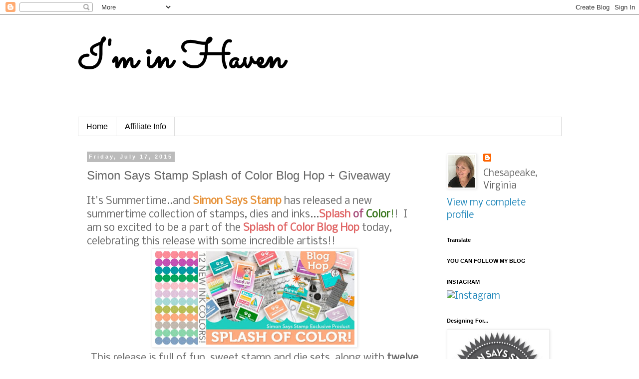

--- FILE ---
content_type: text/html; charset=UTF-8
request_url: https://iminhaven.blogspot.com/2015/07/simon-says-stamp-splash-of-color-blog.html
body_size: 60186
content:
<!DOCTYPE html>
<html class='v2' dir='ltr' lang='en'>
<head>
<link href='https://www.blogger.com/static/v1/widgets/335934321-css_bundle_v2.css' rel='stylesheet' type='text/css'/>
<meta content='width=1100' name='viewport'/>
<meta content='text/html; charset=UTF-8' http-equiv='Content-Type'/>
<meta content='blogger' name='generator'/>
<link href='https://iminhaven.blogspot.com/favicon.ico' rel='icon' type='image/x-icon'/>
<link href='http://iminhaven.blogspot.com/2015/07/simon-says-stamp-splash-of-color-blog.html' rel='canonical'/>
<link rel="alternate" type="application/atom+xml" title="                                                 I&#39;m in Haven - Atom" href="https://iminhaven.blogspot.com/feeds/posts/default" />
<link rel="alternate" type="application/rss+xml" title="                                                 I&#39;m in Haven - RSS" href="https://iminhaven.blogspot.com/feeds/posts/default?alt=rss" />
<link rel="service.post" type="application/atom+xml" title="                                                 I&#39;m in Haven - Atom" href="https://www.blogger.com/feeds/8727454534015015475/posts/default" />

<link rel="alternate" type="application/atom+xml" title="                                                 I&#39;m in Haven - Atom" href="https://iminhaven.blogspot.com/feeds/2432084854449478577/comments/default" />
<!--Can't find substitution for tag [blog.ieCssRetrofitLinks]-->
<link href='https://blogger.googleusercontent.com/img/b/R29vZ2xl/AVvXsEgxdkE0NcnLme91lriEW2LqE8zLiZVflx3gXmviyvZMY-4QsoJq1I8l2dQcDOYEYOUtStGsi4SCN-T1dWP6KLB7scfqnpvew7si_JBakfHBUpn6pkFfcOi8bwW5LX_LzWh_WPjjYLPLVSY/s400/Image.jpg' rel='image_src'/>
<meta content='http://iminhaven.blogspot.com/2015/07/simon-says-stamp-splash-of-color-blog.html' property='og:url'/>
<meta content='Simon Says Stamp Splash of Color Blog Hop + Giveaway' property='og:title'/>
<meta content='  It&#39;s Summertime..and  Simon Says Stamp  has released a new summertime collection of stamps, dies and inks... Splash of  Color ! !  I am so...' property='og:description'/>
<meta content='https://blogger.googleusercontent.com/img/b/R29vZ2xl/AVvXsEgxdkE0NcnLme91lriEW2LqE8zLiZVflx3gXmviyvZMY-4QsoJq1I8l2dQcDOYEYOUtStGsi4SCN-T1dWP6KLB7scfqnpvew7si_JBakfHBUpn6pkFfcOi8bwW5LX_LzWh_WPjjYLPLVSY/w1200-h630-p-k-no-nu/Image.jpg' property='og:image'/>
<title>                                                 I'm in Haven: Simon Says Stamp Splash of Color Blog Hop + Giveaway</title>
<style type='text/css'>@font-face{font-family:'Nobile';font-style:normal;font-weight:400;font-display:swap;src:url(//fonts.gstatic.com/s/nobile/v19/m8JTjflSeaOVl1iGXa3WWrZNblOD.woff2)format('woff2');unicode-range:U+0301,U+0400-045F,U+0490-0491,U+04B0-04B1,U+2116;}@font-face{font-family:'Nobile';font-style:normal;font-weight:400;font-display:swap;src:url(//fonts.gstatic.com/s/nobile/v19/m8JTjflSeaOVl1iGV63WWrZNblOD.woff2)format('woff2');unicode-range:U+0100-02BA,U+02BD-02C5,U+02C7-02CC,U+02CE-02D7,U+02DD-02FF,U+0304,U+0308,U+0329,U+1D00-1DBF,U+1E00-1E9F,U+1EF2-1EFF,U+2020,U+20A0-20AB,U+20AD-20C0,U+2113,U+2C60-2C7F,U+A720-A7FF;}@font-face{font-family:'Nobile';font-style:normal;font-weight:400;font-display:swap;src:url(//fonts.gstatic.com/s/nobile/v19/m8JTjflSeaOVl1iGWa3WWrZNbg.woff2)format('woff2');unicode-range:U+0000-00FF,U+0131,U+0152-0153,U+02BB-02BC,U+02C6,U+02DA,U+02DC,U+0304,U+0308,U+0329,U+2000-206F,U+20AC,U+2122,U+2191,U+2193,U+2212,U+2215,U+FEFF,U+FFFD;}@font-face{font-family:'Sacramento';font-style:normal;font-weight:400;font-display:swap;src:url(//fonts.gstatic.com/s/sacramento/v17/buEzpo6gcdjy0EiZMBUG4CMf_f5Iai0Ycw.woff2)format('woff2');unicode-range:U+0100-02BA,U+02BD-02C5,U+02C7-02CC,U+02CE-02D7,U+02DD-02FF,U+0304,U+0308,U+0329,U+1D00-1DBF,U+1E00-1E9F,U+1EF2-1EFF,U+2020,U+20A0-20AB,U+20AD-20C0,U+2113,U+2C60-2C7F,U+A720-A7FF;}@font-face{font-family:'Sacramento';font-style:normal;font-weight:400;font-display:swap;src:url(//fonts.gstatic.com/s/sacramento/v17/buEzpo6gcdjy0EiZMBUG4C0f_f5Iai0.woff2)format('woff2');unicode-range:U+0000-00FF,U+0131,U+0152-0153,U+02BB-02BC,U+02C6,U+02DA,U+02DC,U+0304,U+0308,U+0329,U+2000-206F,U+20AC,U+2122,U+2191,U+2193,U+2212,U+2215,U+FEFF,U+FFFD;}</style>
<style id='page-skin-1' type='text/css'><!--
/*
-----------------------------------------------
Blogger Template Style
Name:     Simple
Designer: Blogger
URL:      www.blogger.com
----------------------------------------------- */
/* Content
----------------------------------------------- */
body {
font: normal normal 18px Nobile;
color: #666666;
background: #ffffff none repeat scroll top left;
padding: 0 0 0 0;
}
html body .region-inner {
min-width: 0;
max-width: 100%;
width: auto;
}
h2 {
font-size: 22px;
}
a:link {
text-decoration:none;
color: #2288bb;
}
a:visited {
text-decoration:none;
color: #888888;
}
a:hover {
text-decoration:underline;
color: #33aaff;
}
.body-fauxcolumn-outer .fauxcolumn-inner {
background: transparent none repeat scroll top left;
_background-image: none;
}
.body-fauxcolumn-outer .cap-top {
position: absolute;
z-index: 1;
height: 400px;
width: 100%;
}
.body-fauxcolumn-outer .cap-top .cap-left {
width: 100%;
background: transparent none repeat-x scroll top left;
_background-image: none;
}
.content-outer {
-moz-box-shadow: 0 0 0 rgba(0, 0, 0, .15);
-webkit-box-shadow: 0 0 0 rgba(0, 0, 0, .15);
-goog-ms-box-shadow: 0 0 0 #333333;
box-shadow: 0 0 0 rgba(0, 0, 0, .15);
margin-bottom: 1px;
}
.content-inner {
padding: 10px 40px;
}
.content-inner {
background-color: #ffffff;
}
/* Header
----------------------------------------------- */
.header-outer {
background: transparent none repeat-x scroll 0 -400px;
_background-image: none;
}
.Header h1 {
font: normal bold 80px Sacramento;
color: #000000;
text-shadow: 0 0 0 rgba(0, 0, 0, .2);
}
.Header h1 a {
color: #000000;
}
.Header .description {
font-size: 18px;
color: #000000;
}
.header-inner .Header .titlewrapper {
padding: 22px 0;
}
.header-inner .Header .descriptionwrapper {
padding: 0 0;
}
/* Tabs
----------------------------------------------- */
.tabs-inner .section:first-child {
border-top: 0 solid #dddddd;
}
.tabs-inner .section:first-child ul {
margin-top: -1px;
border-top: 1px solid #dddddd;
border-left: 1px solid #dddddd;
border-right: 1px solid #dddddd;
}
.tabs-inner .widget ul {
background: transparent none repeat-x scroll 0 -800px;
_background-image: none;
border-bottom: 1px solid #dddddd;
margin-top: 0;
margin-left: -30px;
margin-right: -30px;
}
.tabs-inner .widget li a {
display: inline-block;
padding: .6em 1em;
font: normal normal 16px 'Trebuchet MS', Trebuchet, Verdana, sans-serif;
color: #000000;
border-left: 1px solid #ffffff;
border-right: 1px solid #dddddd;
}
.tabs-inner .widget li:first-child a {
border-left: none;
}
.tabs-inner .widget li.selected a, .tabs-inner .widget li a:hover {
color: #000000;
background-color: #eeeeee;
text-decoration: none;
}
/* Columns
----------------------------------------------- */
.main-outer {
border-top: 0 solid transparent;
}
.fauxcolumn-left-outer .fauxcolumn-inner {
border-right: 1px solid transparent;
}
.fauxcolumn-right-outer .fauxcolumn-inner {
border-left: 1px solid transparent;
}
/* Headings
----------------------------------------------- */
div.widget > h2,
div.widget h2.title {
margin: 0 0 1em 0;
font: normal bold 11px 'Trebuchet MS',Trebuchet,Verdana,sans-serif;
color: #000000;
}
/* Widgets
----------------------------------------------- */
.widget .zippy {
color: #999999;
text-shadow: 2px 2px 1px rgba(0, 0, 0, .1);
}
.widget .popular-posts ul {
list-style: none;
}
/* Posts
----------------------------------------------- */
h2.date-header {
font: normal bold 11px Arial, Tahoma, Helvetica, FreeSans, sans-serif;
}
.date-header span {
background-color: #bbbbbb;
color: #ffffff;
padding: 0.4em;
letter-spacing: 3px;
margin: inherit;
}
.main-inner {
padding-top: 35px;
padding-bottom: 65px;
}
.main-inner .column-center-inner {
padding: 0 0;
}
.main-inner .column-center-inner .section {
margin: 0 1em;
}
.post {
margin: 0 0 45px 0;
}
h3.post-title, .comments h4 {
font: normal normal 24px Verdana, Geneva, sans-serif;
margin: .75em 0 0;
}
.post-body {
font-size: 110%;
line-height: 1.4;
position: relative;
}
.post-body img, .post-body .tr-caption-container, .Profile img, .Image img,
.BlogList .item-thumbnail img {
padding: 2px;
background: #ffffff;
border: 1px solid #eeeeee;
-moz-box-shadow: 1px 1px 5px rgba(0, 0, 0, .1);
-webkit-box-shadow: 1px 1px 5px rgba(0, 0, 0, .1);
box-shadow: 1px 1px 5px rgba(0, 0, 0, .1);
}
.post-body img, .post-body .tr-caption-container {
padding: 5px;
}
.post-body .tr-caption-container {
color: #666666;
}
.post-body .tr-caption-container img {
padding: 0;
background: transparent;
border: none;
-moz-box-shadow: 0 0 0 rgba(0, 0, 0, .1);
-webkit-box-shadow: 0 0 0 rgba(0, 0, 0, .1);
box-shadow: 0 0 0 rgba(0, 0, 0, .1);
}
.post-header {
margin: 0 0 1.5em;
line-height: 1.6;
font-size: 90%;
}
.post-footer {
margin: 20px -2px 0;
padding: 5px 10px;
color: #666666;
background-color: #eeeeee;
border-bottom: 1px solid #eeeeee;
line-height: 1.6;
font-size: 90%;
}
#comments .comment-author {
padding-top: 1.5em;
border-top: 1px solid transparent;
background-position: 0 1.5em;
}
#comments .comment-author:first-child {
padding-top: 0;
border-top: none;
}
.avatar-image-container {
margin: .2em 0 0;
}
#comments .avatar-image-container img {
border: 1px solid #eeeeee;
}
/* Comments
----------------------------------------------- */
.comments .comments-content .icon.blog-author {
background-repeat: no-repeat;
background-image: url([data-uri]);
}
.comments .comments-content .loadmore a {
border-top: 1px solid #999999;
border-bottom: 1px solid #999999;
}
.comments .comment-thread.inline-thread {
background-color: #eeeeee;
}
.comments .continue {
border-top: 2px solid #999999;
}
/* Accents
---------------------------------------------- */
.section-columns td.columns-cell {
border-left: 1px solid transparent;
}
.blog-pager {
background: transparent url(https://resources.blogblog.com/blogblog/data/1kt/simple/paging_dot.png) repeat-x scroll top center;
}
.blog-pager-older-link, .home-link,
.blog-pager-newer-link {
background-color: #ffffff;
padding: 5px;
}
.footer-outer {
border-top: 1px dashed #bbbbbb;
}
/* Mobile
----------------------------------------------- */
body.mobile  {
background-size: auto;
}
.mobile .body-fauxcolumn-outer {
background: transparent none repeat scroll top left;
}
.mobile .body-fauxcolumn-outer .cap-top {
background-size: 100% auto;
}
.mobile .content-outer {
-webkit-box-shadow: 0 0 3px rgba(0, 0, 0, .15);
box-shadow: 0 0 3px rgba(0, 0, 0, .15);
}
.mobile .tabs-inner .widget ul {
margin-left: 0;
margin-right: 0;
}
.mobile .post {
margin: 0;
}
.mobile .main-inner .column-center-inner .section {
margin: 0;
}
.mobile .date-header span {
padding: 0.1em 10px;
margin: 0 -10px;
}
.mobile h3.post-title {
margin: 0;
}
.mobile .blog-pager {
background: transparent none no-repeat scroll top center;
}
.mobile .footer-outer {
border-top: none;
}
.mobile .main-inner, .mobile .footer-inner {
background-color: #ffffff;
}
.mobile-index-contents {
color: #666666;
}
.mobile-link-button {
background-color: #2288bb;
}
.mobile-link-button a:link, .mobile-link-button a:visited {
color: #ffffff;
}
.mobile .tabs-inner .section:first-child {
border-top: none;
}
.mobile .tabs-inner .PageList .widget-content {
background-color: #eeeeee;
color: #000000;
border-top: 1px solid #dddddd;
border-bottom: 1px solid #dddddd;
}
.mobile .tabs-inner .PageList .widget-content .pagelist-arrow {
border-left: 1px solid #dddddd;
}

--></style>
<style id='template-skin-1' type='text/css'><!--
body {
min-width: 1049px;
}
.content-outer, .content-fauxcolumn-outer, .region-inner {
min-width: 1049px;
max-width: 1049px;
_width: 1049px;
}
.main-inner .columns {
padding-left: 0px;
padding-right: 260px;
}
.main-inner .fauxcolumn-center-outer {
left: 0px;
right: 260px;
/* IE6 does not respect left and right together */
_width: expression(this.parentNode.offsetWidth -
parseInt("0px") -
parseInt("260px") + 'px');
}
.main-inner .fauxcolumn-left-outer {
width: 0px;
}
.main-inner .fauxcolumn-right-outer {
width: 260px;
}
.main-inner .column-left-outer {
width: 0px;
right: 100%;
margin-left: -0px;
}
.main-inner .column-right-outer {
width: 260px;
margin-right: -260px;
}
#layout {
min-width: 0;
}
#layout .content-outer {
min-width: 0;
width: 800px;
}
#layout .region-inner {
min-width: 0;
width: auto;
}
body#layout div.add_widget {
padding: 8px;
}
body#layout div.add_widget a {
margin-left: 32px;
}
--></style>
<link href='https://www.blogger.com/dyn-css/authorization.css?targetBlogID=8727454534015015475&amp;zx=c4a7db7f-f7d0-405b-a5ff-0aa6dcff9fee' media='none' onload='if(media!=&#39;all&#39;)media=&#39;all&#39;' rel='stylesheet'/><noscript><link href='https://www.blogger.com/dyn-css/authorization.css?targetBlogID=8727454534015015475&amp;zx=c4a7db7f-f7d0-405b-a5ff-0aa6dcff9fee' rel='stylesheet'/></noscript>
<meta name='google-adsense-platform-account' content='ca-host-pub-1556223355139109'/>
<meta name='google-adsense-platform-domain' content='blogspot.com'/>

<link rel="stylesheet" href="https://fonts.googleapis.com/css2?display=swap&family=Nobile"></head>
<body class='loading variant-simplysimple'>
<div class='navbar section' id='navbar' name='Navbar'><div class='widget Navbar' data-version='1' id='Navbar1'><script type="text/javascript">
    function setAttributeOnload(object, attribute, val) {
      if(window.addEventListener) {
        window.addEventListener('load',
          function(){ object[attribute] = val; }, false);
      } else {
        window.attachEvent('onload', function(){ object[attribute] = val; });
      }
    }
  </script>
<div id="navbar-iframe-container"></div>
<script type="text/javascript" src="https://apis.google.com/js/platform.js"></script>
<script type="text/javascript">
      gapi.load("gapi.iframes:gapi.iframes.style.bubble", function() {
        if (gapi.iframes && gapi.iframes.getContext) {
          gapi.iframes.getContext().openChild({
              url: 'https://www.blogger.com/navbar/8727454534015015475?po\x3d2432084854449478577\x26origin\x3dhttps://iminhaven.blogspot.com',
              where: document.getElementById("navbar-iframe-container"),
              id: "navbar-iframe"
          });
        }
      });
    </script><script type="text/javascript">
(function() {
var script = document.createElement('script');
script.type = 'text/javascript';
script.src = '//pagead2.googlesyndication.com/pagead/js/google_top_exp.js';
var head = document.getElementsByTagName('head')[0];
if (head) {
head.appendChild(script);
}})();
</script>
</div></div>
<div class='body-fauxcolumns'>
<div class='fauxcolumn-outer body-fauxcolumn-outer'>
<div class='cap-top'>
<div class='cap-left'></div>
<div class='cap-right'></div>
</div>
<div class='fauxborder-left'>
<div class='fauxborder-right'></div>
<div class='fauxcolumn-inner'>
</div>
</div>
<div class='cap-bottom'>
<div class='cap-left'></div>
<div class='cap-right'></div>
</div>
</div>
</div>
<div class='content'>
<div class='content-fauxcolumns'>
<div class='fauxcolumn-outer content-fauxcolumn-outer'>
<div class='cap-top'>
<div class='cap-left'></div>
<div class='cap-right'></div>
</div>
<div class='fauxborder-left'>
<div class='fauxborder-right'></div>
<div class='fauxcolumn-inner'>
</div>
</div>
<div class='cap-bottom'>
<div class='cap-left'></div>
<div class='cap-right'></div>
</div>
</div>
</div>
<div class='content-outer'>
<div class='content-cap-top cap-top'>
<div class='cap-left'></div>
<div class='cap-right'></div>
</div>
<div class='fauxborder-left content-fauxborder-left'>
<div class='fauxborder-right content-fauxborder-right'></div>
<div class='content-inner'>
<header>
<div class='header-outer'>
<div class='header-cap-top cap-top'>
<div class='cap-left'></div>
<div class='cap-right'></div>
</div>
<div class='fauxborder-left header-fauxborder-left'>
<div class='fauxborder-right header-fauxborder-right'></div>
<div class='region-inner header-inner'>
<div class='header section' id='header' name='Header'><div class='widget Header' data-version='1' id='Header1'>
<div id='header-inner'>
<div class='titlewrapper'>
<h1 class='title'>
<a href='https://iminhaven.blogspot.com/'>
                                                 I'm in Haven
</a>
</h1>
</div>
<div class='descriptionwrapper'>
<p class='description'><span>
</span></p>
</div>
</div>
</div></div>
</div>
</div>
<div class='header-cap-bottom cap-bottom'>
<div class='cap-left'></div>
<div class='cap-right'></div>
</div>
</div>
</header>
<div class='tabs-outer'>
<div class='tabs-cap-top cap-top'>
<div class='cap-left'></div>
<div class='cap-right'></div>
</div>
<div class='fauxborder-left tabs-fauxborder-left'>
<div class='fauxborder-right tabs-fauxborder-right'></div>
<div class='region-inner tabs-inner'>
<div class='tabs section' id='crosscol' name='Cross-Column'><div class='widget PageList' data-version='1' id='PageList1'>
<h2>Pages</h2>
<div class='widget-content'>
<ul>
<li>
<a href='https://iminhaven.blogspot.com/'>Home</a>
</li>
<li>
<a href='https://iminhaven.blogspot.com/p/affiliate-disclosure_8.html'>Affiliate Info</a>
</li>
</ul>
<div class='clear'></div>
</div>
</div></div>
<div class='tabs no-items section' id='crosscol-overflow' name='Cross-Column 2'></div>
</div>
</div>
<div class='tabs-cap-bottom cap-bottom'>
<div class='cap-left'></div>
<div class='cap-right'></div>
</div>
</div>
<div class='main-outer'>
<div class='main-cap-top cap-top'>
<div class='cap-left'></div>
<div class='cap-right'></div>
</div>
<div class='fauxborder-left main-fauxborder-left'>
<div class='fauxborder-right main-fauxborder-right'></div>
<div class='region-inner main-inner'>
<div class='columns fauxcolumns'>
<div class='fauxcolumn-outer fauxcolumn-center-outer'>
<div class='cap-top'>
<div class='cap-left'></div>
<div class='cap-right'></div>
</div>
<div class='fauxborder-left'>
<div class='fauxborder-right'></div>
<div class='fauxcolumn-inner'>
</div>
</div>
<div class='cap-bottom'>
<div class='cap-left'></div>
<div class='cap-right'></div>
</div>
</div>
<div class='fauxcolumn-outer fauxcolumn-left-outer'>
<div class='cap-top'>
<div class='cap-left'></div>
<div class='cap-right'></div>
</div>
<div class='fauxborder-left'>
<div class='fauxborder-right'></div>
<div class='fauxcolumn-inner'>
</div>
</div>
<div class='cap-bottom'>
<div class='cap-left'></div>
<div class='cap-right'></div>
</div>
</div>
<div class='fauxcolumn-outer fauxcolumn-right-outer'>
<div class='cap-top'>
<div class='cap-left'></div>
<div class='cap-right'></div>
</div>
<div class='fauxborder-left'>
<div class='fauxborder-right'></div>
<div class='fauxcolumn-inner'>
</div>
</div>
<div class='cap-bottom'>
<div class='cap-left'></div>
<div class='cap-right'></div>
</div>
</div>
<!-- corrects IE6 width calculation -->
<div class='columns-inner'>
<div class='column-center-outer'>
<div class='column-center-inner'>
<div class='main section' id='main' name='Main'><div class='widget Blog' data-version='1' id='Blog1'>
<div class='blog-posts hfeed'>

          <div class="date-outer">
        
<h2 class='date-header'><span>Friday, July 17, 2015</span></h2>

          <div class="date-posts">
        
<div class='post-outer'>
<div class='post hentry uncustomized-post-template' itemprop='blogPost' itemscope='itemscope' itemtype='http://schema.org/BlogPosting'>
<meta content='https://blogger.googleusercontent.com/img/b/R29vZ2xl/AVvXsEgxdkE0NcnLme91lriEW2LqE8zLiZVflx3gXmviyvZMY-4QsoJq1I8l2dQcDOYEYOUtStGsi4SCN-T1dWP6KLB7scfqnpvew7si_JBakfHBUpn6pkFfcOi8bwW5LX_LzWh_WPjjYLPLVSY/s400/Image.jpg' itemprop='image_url'/>
<meta content='8727454534015015475' itemprop='blogId'/>
<meta content='2432084854449478577' itemprop='postId'/>
<a name='2432084854449478577'></a>
<h3 class='post-title entry-title' itemprop='name'>
Simon Says Stamp Splash of Color Blog Hop + Giveaway
</h3>
<div class='post-header'>
<div class='post-header-line-1'></div>
</div>
<div class='post-body entry-content' id='post-body-2432084854449478577' itemprop='description articleBody'>
<div dir="ltr" style="text-align: left;" trbidi="on">
<div dir="ltr" style="text-align: left;" trbidi="on">
It's Summertime..and<b> <a href="http://www.simonsaysstamp.com/"><span style="color: #e69138;">Simon Says Stamp</span></a></b><span style="color: #e69138;"> </span>has released a new summertime collection of stamps, dies and inks...<b><a href="http://www.simonsaysstamp.com/category/Shop-Simon-Releases-Splash-of-Color"><span style="color: #e06666;">Splash </span><span style="color: #a64d79;">of</span><span style="color: #38761d;"> Color</span></a></b><span style="color: #38761d;">!</span>! &nbsp;I am so excited to be a part of the<a href="http://www.simonsaysstampblog.com/blog/splash-of-color-blog-hop/"> <b><span style="color: #e06666;">Splash of Color Blog Hop</span></b></a> today, celebrating this release with some incredible artists!! <br />
<div class="separator" style="clear: both; text-align: center;">
<a href="https://blogger.googleusercontent.com/img/b/R29vZ2xl/AVvXsEgxdkE0NcnLme91lriEW2LqE8zLiZVflx3gXmviyvZMY-4QsoJq1I8l2dQcDOYEYOUtStGsi4SCN-T1dWP6KLB7scfqnpvew7si_JBakfHBUpn6pkFfcOi8bwW5LX_LzWh_WPjjYLPLVSY/s1600/Image.jpg" imageanchor="1" style="margin-left: 1em; margin-right: 1em;"><img border="0" height="187" src="https://blogger.googleusercontent.com/img/b/R29vZ2xl/AVvXsEgxdkE0NcnLme91lriEW2LqE8zLiZVflx3gXmviyvZMY-4QsoJq1I8l2dQcDOYEYOUtStGsi4SCN-T1dWP6KLB7scfqnpvew7si_JBakfHBUpn6pkFfcOi8bwW5LX_LzWh_WPjjYLPLVSY/s400/Image.jpg" width="400" /></a></div>
<div style="text-align: center;">
This release is full of fun, sweet stamp and die sets, along with <b>twelve</b> new amazing color inks, all celebrating this fun, colorful time of year!! &nbsp;</div>
<div style="text-align: center;">
I was asked to share the wonderful set of nautical themed stamps, the Sail Away stamp set, with you today! &nbsp; &nbsp;I especially LOVE the sentiments in this set...simple but very meaningful...my ideas for creating with them were simple in their design, as well!! &nbsp; I made three cards to share with you...here's my first...</div>
<div class="separator" style="clear: both; text-align: center;">
<a href="https://blogger.googleusercontent.com/img/b/R29vZ2xl/AVvXsEimh0qWYmMthcWnRqt3pI6wQIgHhC92kyV1ZwbUGy5euLs29jo5CkUARyqK7PO-2IBqPFZ6YxltbHoodtykhy6_y4if8Ud9tvGZOGF3rlgOjiSr6utUwhRSIO4qUh69G1vJ85izfNvHTaY/s1600/IMG_5367.jpg" imageanchor="1" style="margin-left: 1em; margin-right: 1em;"><img border="0" height="640" src="https://blogger.googleusercontent.com/img/b/R29vZ2xl/AVvXsEimh0qWYmMthcWnRqt3pI6wQIgHhC92kyV1ZwbUGy5euLs29jo5CkUARyqK7PO-2IBqPFZ6YxltbHoodtykhy6_y4if8Ud9tvGZOGF3rlgOjiSr6utUwhRSIO4qUh69G1vJ85izfNvHTaY/s640/IMG_5367.jpg" width="488" /></a></div>
<div class="separator" style="clear: both; text-align: center;">
I especially loved this quote by Elizabeth Edwards. &nbsp;She was wife to a 2008 presidential candidate as she battled breast cancer, which sadly, took her life several years later. &nbsp;She said she wanted her children and grandchildren to think of and remember her as one who "...stood in the storm and when the wind did not blow her way, she adjusted her sails"...powerful and profound! &nbsp;I stamped on wood veneer paper and cut out my sailboat...the sails cut from patterned paper. &nbsp;There is also a set of &nbsp;coordinating dies for this set as well as some very cool wave dies in this release that would compliment this set wonderfully...I've linked them below my list of supplies for you to check out! &nbsp;</div>
<div class="separator" style="clear: both; text-align: center;">
&nbsp;I love that clear stamps can be "bent", so I bent this quote stamp to mimic waves and sponged some Simon Says Stamp Maliblue ink over it for the water...</div>
<div class="separator" style="clear: both; text-align: center;">
<a href="https://blogger.googleusercontent.com/img/b/R29vZ2xl/AVvXsEgdaNDB_5KG3qqWzHupj_VPh9aW6O5QZXHb7Ime-bXk1ADC4jYuRmG8O9H7NoFcm9VjguCfPPH7VuDNGJYRyoOMrMkuiMALF0w6YB-uQytQbSTMSK98d3DxxICHjCYjXXlMIDSjAAcoCOw/s1600/IMG_5366.jpg" imageanchor="1" style="margin-left: 1em; margin-right: 1em;"><img border="0" height="203" src="https://blogger.googleusercontent.com/img/b/R29vZ2xl/AVvXsEgdaNDB_5KG3qqWzHupj_VPh9aW6O5QZXHb7Ime-bXk1ADC4jYuRmG8O9H7NoFcm9VjguCfPPH7VuDNGJYRyoOMrMkuiMALF0w6YB-uQytQbSTMSK98d3DxxICHjCYjXXlMIDSjAAcoCOw/s320/IMG_5366.jpg" width="320" /></a></div>
<div class="separator" style="clear: both; text-align: center;">
<br /></div>
<span style="text-align: center;">&nbsp;The second card, I fussy cut then silver embossed the anchor... several times , pierced a hole in the top and threaded twine through and around the anchor. &nbsp;I used a Simon heart &nbsp;die for a pattern, and watercolored the heart on watercolor paper...</span><br />
<div class="separator" style="clear: both; text-align: center;">
<a href="https://blogger.googleusercontent.com/img/b/R29vZ2xl/AVvXsEiyKJhmE6r6j53OFJVOOkACBz8QB5bNxs7_klK18RyMio7HZ-nbcW8RnDwl7ch_bw34PIpv4yY0-DlyrmfSIxrKijW-dQk8hNaTXcWMOp3uppLX9zk82E8iyZHbkJ670Rzgu-qFX6EHFYw/s1600/IMG_5103.jpg" imageanchor="1" style="margin-left: 1em; margin-right: 1em;"><img border="0" height="640" src="https://blogger.googleusercontent.com/img/b/R29vZ2xl/AVvXsEiyKJhmE6r6j53OFJVOOkACBz8QB5bNxs7_klK18RyMio7HZ-nbcW8RnDwl7ch_bw34PIpv4yY0-DlyrmfSIxrKijW-dQk8hNaTXcWMOp3uppLX9zk82E8iyZHbkJ670Rzgu-qFX6EHFYw/s640/IMG_5103.jpg" width="515" /></a></div>
<div style="text-align: center;">
&nbsp;Another very cool and wonderful sentiment in the set for this card. &nbsp;Here's a close up...</div>
<div class="separator" style="clear: both; text-align: center;">
<a href="https://blogger.googleusercontent.com/img/b/R29vZ2xl/AVvXsEguNmpYOHRgg3JdkqkErEsOlh0yd9NaFRc4eHCGGydf16wH_yvNgGPsO59Qy_e7ol2bHzg4oNyVkfY1sWAZW_E2QxAwMBzfvNF6nDgSsCkdoGlaG4ZFCq8YW7pH1DM1ywwxjSXuQeij7tM/s1600/IMG_5151.jpg" imageanchor="1" style="margin-left: 1em; margin-right: 1em;"><img border="0" height="320" src="https://blogger.googleusercontent.com/img/b/R29vZ2xl/AVvXsEguNmpYOHRgg3JdkqkErEsOlh0yd9NaFRc4eHCGGydf16wH_yvNgGPsO59Qy_e7ol2bHzg4oNyVkfY1sWAZW_E2QxAwMBzfvNF6nDgSsCkdoGlaG4ZFCq8YW7pH1DM1ywwxjSXuQeij7tM/s320/IMG_5151.jpg" width="240" /></a></div>
<br />
<div style="text-align: center;">
I used some distress ink and water brush for a watercolor effect on my third card to go with yet another amazing sentiment!&nbsp;</div>
<div class="separator" style="clear: both; text-align: center;">
<a href="https://blogger.googleusercontent.com/img/b/R29vZ2xl/AVvXsEifS0eIvXN4ATEC5fiamfIx6RtBDs5YcoxVlIjy0iUzMoKE32NXgWL-Y_XXkd319UtPiepociRrQVOiwuG1SyuV4yMoP1drOircJVu_vGeRpq-Xc2o72XzWNwm1ReKaa9ZngJFr6XGL0bM/s1600/IMG_5161.jpg" imageanchor="1" style="margin-left: 1em; margin-right: 1em;"><img border="0" height="640" src="https://blogger.googleusercontent.com/img/b/R29vZ2xl/AVvXsEifS0eIvXN4ATEC5fiamfIx6RtBDs5YcoxVlIjy0iUzMoKE32NXgWL-Y_XXkd319UtPiepociRrQVOiwuG1SyuV4yMoP1drOircJVu_vGeRpq-Xc2o72XzWNwm1ReKaa9ZngJFr6XGL0bM/s640/IMG_5161.jpg" width="513" /></a></div>
<div style="text-align: center;">
&nbsp;&nbsp;I used a small Simon heart die to make a pink heart to layer and adhere over the "v" in "love"...just thought it looked cool:)!! &nbsp;The imperfections in the sentiment make is cool and interesting! &nbsp; Here's a close up...</div>
<div class="separator" style="clear: both; text-align: center;">
<a href="https://blogger.googleusercontent.com/img/b/R29vZ2xl/AVvXsEjUJHr2YVMXGVTPLtRE-nnOgpMgDYDNpti_GV8CLioSizE1U7fVkmc3aFXCYfIOHOj6TeVNcm2DTVNJXzbLUzWLYznRr9kDhpqMgFjJoFsdTwFm4ykl52AhV9RmVRtQePhA3OHFow69FoM/s1600/IMG_5160.jpg" imageanchor="1" style="margin-left: 1em; margin-right: 1em; text-align: center;"><img border="0" height="281" src="https://blogger.googleusercontent.com/img/b/R29vZ2xl/AVvXsEjUJHr2YVMXGVTPLtRE-nnOgpMgDYDNpti_GV8CLioSizE1U7fVkmc3aFXCYfIOHOj6TeVNcm2DTVNJXzbLUzWLYznRr9kDhpqMgFjJoFsdTwFm4ykl52AhV9RmVRtQePhA3OHFow69FoM/s320/IMG_5160.jpg" width="320" /></a></div>
<div class="separator" style="clear: both; text-align: center;">
Now...for the giveaway!! &nbsp;Each stop on the hop will receive a Simon says Stamp Prize pack, randomly selected by Simon&nbsp;<b>on</b> JULY 21st, so make sure you leave a comment for a chance to win...leave a comment on each blog and you will have NINE chances to win!!&nbsp;</div>
<div class="separator" style="clear: both; text-align: center;">
Thanks so much for visiting my blog on the hop!! &nbsp;The next stop on the hop is the amazingly talented <b><a href="http://www.kwernerdesign.com/blog/?p=14446"><span style="color: #cc0000;">Kristina Werner</span></a></b>!! &nbsp;&nbsp;</div>
<div class="separator" style="clear: both; text-align: center;">
The hop begins at the <b><a href="http://www.simonsaysstampblog.com/blog/splash-of-color-blog-hop/"><span style="color: #cc0000;">Simon Says Stamp Blog</span></a></b>, so if you encounter any broken links while "hopping", you can head &nbsp;back there for a full list of participants!</div>
<div class="separator" style="clear: both; text-align: center;">
Happy Hopping!!</div>
<div class="separator" style="clear: both; text-align: center;">
<br /></div>
<div class="separator" style="clear: both; text-align: center;">
<span style="text-align: left;">Things I used on my cards:</span></div>
<!-- inlinkz code start -->

   <br />
<div class="ProjectManagerContainer" id="147228">
<div class="_InLinkzPMDiv">
<table border="0" cellpadding="2" cellspacing="0"><tbody>
<tr><td><div style="display: table-cell; float: left; height: 109px; text-align: center;">
<div style="display: table-cell; height: 104px; vertical-align: middle; width: 107px;">
<a href="http://lm.inlinkz.com/go.php?i=823641&amp;c=147228" rel="nofollow" target="_blank" title="Simon Says Stamp Sail Away stamp set"><img border="0" class="_inlinkzI" src="https://lh3.googleusercontent.com/blogger_img_proxy/AEn0k_vMjFSa4Wbu14qZoh0egijn3VXk_vdEHPaCSIJPBCxgE_ZLSdPnKtEfHUdMe-pPD0DhcJtgTbdwSsy_LnfZ2FRdPvIXAir1_d1ARSw7tx_Uf-2R177kv1qd9zCWk_WTjVmT3Um1=s0-d"></a></div>
</div>
</td><td><div style="display: table-cell; float: left; height: 109px; text-align: center;">
<div style="display: table-cell; height: 104px; vertical-align: middle; width: 107px;">
<a href="http://lm.inlinkz.com/go.php?i=743080&amp;c=147228" rel="nofollow" target="_blank" title="This stamp pad is made for creative stampers who want to be able to use one stamp pad for a wide variety of stamping techniques.Â&#160; The following are a few characteristics which will enhance your stamping enjoyment: *Acid free and fade resistant for archival use. *Will not smear when using watercolors and markers *Raised pad surface for working with any sized image. *Made in the USA"><img border="0" class="_inlinkzI" height="100" src="https://lh3.googleusercontent.com/blogger_img_proxy/AEn0k_ufT8MqGLrkLBZOgO9S_Nnvkj5LaDIzR_F-9ziMEfdTLT98JKZQEr4JT4IC9CIFTUuBLpPvOu4oRCjGkXGmMd7e4WX-tPpncw7msiXHLuSnVvySudF_TIRbLsMYsgLnqS0xnm1baWerXh2sEH1HSA=s0-d" style="height: 100px;"></a></div>
</div>
</td><td><div style="display: table-cell; float: left; height: 109px; text-align: center;">
<div style="display: table-cell; height: 104px; vertical-align: middle; width: 107px;">
<a href="http://lm.inlinkz.com/go.php?i=476748&amp;c=147228" rel="nofollow" target="_blank" title="This stamp pad is made for creative stampers who want to be able to use one stamp pad for a wide variety of stamping techniques.Â&#160; The following are a few characteristics which will enhance your stamping enjoyment: *Acid free and fade resistant for archival use. *Will not smear when using watercolors and markers *Raised pad surface for working with any sized image. *Made in the USA Coordinate your card stock and ink perfectly with our new line of premium heavy weight card stock."><img border="0" class="_inlinkzI" src="https://lh3.googleusercontent.com/blogger_img_proxy/AEn0k_smz4KvEn1NmKRc9EyrfGnGpUBQHmlZP8dkHkQISVmpLJFx9a7MqyYLM3vhdcIz0JkU9JSRSK18h2ZUDz8b1QXwImYMWGeibiBIRuJwWXeiaVl7URqpgbCwtvoy=s0-d" style="width: 100px;" width="100"></a></div>
</div>
</td><td><div style="display: table-cell; float: left; height: 109px; text-align: center;">
<div style="display: table-cell; height: 104px; vertical-align: middle; width: 107px;">
<a href="http://lm.inlinkz.com/go.php?i=344869&amp;c=147228" rel="nofollow" target="_blank" title="*Simon Says Stamp CHERRY WOOD VENEER PAPER 6 Pack CWV"><img border="0" class="_inlinkzI" height="100" src="https://lh3.googleusercontent.com/blogger_img_proxy/AEn0k_t0GI58y9rF92Hylknn8DXdDh95WhF93iSeTu7Hh1qSZeI9lGU2ICpb0dtsu2qhrV81-71DUD_jEuxnjbmoK-PCGr0VcVKxyNElXpjrth6NoLaCiGydA4_tNDNTzg0ws6YTO6A=s0-d" style="height: 100px;"></a></div>
</div>
</td><td><div style="display: table-cell; float: left; height: 109px; text-align: center;">
<div style="display: table-cell; height: 104px; vertical-align: middle; width: 107px;">
<a href="http://lm.inlinkz.com/go.php?i=774518&amp;c=147228" rel="nofollow" target="_blank" title="Sponge Daubers are an ideal compact and hugely versatile crafting tool. Some of the many paper-crafting uses include applying paints with control, applying stains, perfect placement of dyes, inks, applying liquid adhesives and more. Also, sponge daubers are perfect tools for stamping and stenciling. Great for use on many surfaces such as paper, fabric, metal, plastic and much more. Place the Sponge Dauber on your fingertip for ultimate control. Rinse and wash them for repeat use, they are durable."><img border="0" class="_inlinkzI" src="https://lh3.googleusercontent.com/blogger_img_proxy/AEn0k_tNhDj4v94C91cN8qy_erJM3CnIR0FP7piFpPEmQN6lxHuYeYxkU3e-oTVsF7c7wD3N9RbczCW_bIdYOf9Q48rZ-WC3EecaBIJ57rvucK_IX4V4_8GZbq7lxZGxMQQMmlTwxzhlNmFKVEQIGG4PIA=s0-d" style="width: 100px;" width="100"></a></div>
</div>
</td></tr>
<tr><td><div style="display: table-cell; float: left; height: 109px; text-align: center;">
<div style="display: table-cell; height: 104px; vertical-align: middle; width: 107px;">
<a href="http://lm.inlinkz.com/go.php?i=757975&amp;c=147228" rel="nofollow" target="_blank" title="Traditional Japanese water colours for professional artists and crafters. Ideal for sketch, illustration, sumi-e and more. This is a 36 colour set. Nontoxic."><img border="0" class="_inlinkzI" height="100" src="https://lh3.googleusercontent.com/blogger_img_proxy/AEn0k_uQ6QrSXTGQgM8jhOLq39Lm7GLW6dg8MqvvMlz5YCeDGC-qKBeZocgb9PWm-Ecvdy8jNEv6vdDSO4_FKThIuAc76q7aMMHWrv2db6n5cnno3VCdz3MCI3R7eQqCDD8XVbKxpFTqKwigNXr84iz7sg=s0-d" style="height: 100px;"></a></div>
</div>
</td><td><div style="display: table-cell; float: left; height: 109px; text-align: center;">
<div style="display: table-cell; height: 104px; vertical-align: middle; width: 107px;">
<a href="http://lm.inlinkz.com/go.php?i=739553&amp;c=147228" rel="nofollow" target="_blank" title="Results achieved in the past only by professional printers are now easily attained in a vast array of colors and textures with Ranger&#39;s complete line of high quality powders.Â&#160; Embellish any paper craft with the elegance of this line. Use Embossing Powders with Rangerâ&#65533;&#65533;s full line of Embossing Inks and Accessories. Acid free Non-toxic 1 oz. clear jar with see-through lid"><img border="0" class="_inlinkzI" height="100" src="https://lh3.googleusercontent.com/blogger_img_proxy/AEn0k_uvwB3neAFNdmhuCFLVNHFWCWaRKh2Ig5QBa_rnllrLqd8WetlgEj7ldj72GFfj9FJ7WxFr5890niQGrCxjcQhbXCONZqIRq5Hp3rxDkJYH-l6Fd_2bGs2d88dD5qlBLHeU60s1HwKKVIVsdar9=s0-d" style="height: 100px;"></a></div>
</div>
</td><td><div style="display: table-cell; float: left; height: 109px; text-align: center;">
<div style="display: table-cell; height: 104px; vertical-align: middle; width: 107px;">
<a href="http://lm.inlinkz.com/go.php?i=129250&amp;c=147228" rel="nofollow" target="_blank" title="VersaMark allows you to perform a number of amazing techniques. Stamp your image onto text-weight paper to explore the possibilities of watermarking, or stamp subtle tone-on-tone images onto colored cardstock. Create a resist image by stamping on glossy and brayering with dye ink. VersaMark is so sticky that it will act as a &quot;glue&quot; for chalks and pigments powders."><img border="0" class="_inlinkzI" src="https://lh3.googleusercontent.com/blogger_img_proxy/AEn0k_tzSFmpgr-jk3GC_y1WSHZHdsDjS76aCl5Mdiq4CZuZywSMNlvJQ1UHPqoagUIioBnCmgI78RtrxohXkrUXYpXNo694SXoxVt7UhiXfCwlHVKSDfs1DST6LMn2QeTCu-FiDhw0t1CrzCFfUPib7=s0-d" style="width: 100px;" width="100"></a></div>
</div>
</td><td><div style="display: table-cell; float: left; height: 109px; text-align: center;">
<div style="display: table-cell; height: 104px; vertical-align: middle; width: 107px;">
<a href="http://lm.inlinkz.com/go.php?i=711259&amp;c=147228" rel="nofollow" target="_blank" title="Simon Says Stamp Combined Hearts dies"><img border="0" class="_inlinkzI" src="https://lh3.googleusercontent.com/blogger_img_proxy/AEn0k_t4OQyRHTd2adcStvbwqmcrTfw8DDmC-MOv6RQa1RGER8hMt_cf91EAhHietvlz_d1SpVDQc-mEfnqfdj--DSvzaKLN-G09Q_lLoCJ7zTNET67eRFV-xrWYXsyVXX9rfARxMMg=s0-d"></a></div>
</div>
</td><td><div style="display: table-cell; float: left; height: 109px; text-align: center;">
<div style="display: table-cell; height: 104px; vertical-align: middle; width: 107px;">
<a href="http://lm.inlinkz.com/go.php?i=128825&amp;c=147228" rel="nofollow" target="_blank" title="Tim Holtz Distress Inks are a collection of acid-free, non-toxic, fade resistant, water-based dye inks.Â&#160; They are perfect for vintage, stained, aged effect crafters are creating in their altered books, scrapbook pages, cards and paper craft projects. You will receive 1 bottle of the Distress Ink Refill from the Special Spring edition! The bottle is 0.5 US fl. oz. and has a convenient medicine dropper top for easy application. More Tim Holtz stamps, ink pads, and accessories are sold in our store!Â&#160; We strive to be one stop shopping for all things Tim Holtz!"><img border="0" class="_inlinkzI" height="100" src="https://lh3.googleusercontent.com/blogger_img_proxy/AEn0k_tNhaWq1bQa1Wbf1UjIvpkHuSWDCHsGfHfLvdT11tahE33CJ19DdvQxMh5mtPmKxvc3Kj-MDWn2x7PZQHevii1x0O1hEHIz-KdInXwZ9T51-tqHU55OsMRfTpBRvUMg6bMLbWv1OXxl8eEIljyO=s0-d" style="height: 100px;"></a></div>
</div>
</td></tr>
<tr><td><div style="display: table-cell; float: left; height: 109px; text-align: center;">
<div style="display: table-cell; height: 104px; vertical-align: middle; width: 107px;">
<a href="http://lm.inlinkz.com/go.php?i=128540&amp;c=147228" rel="nofollow" target="_blank" title="Tim Holtz Distress Inks are a collection of acid-free, non-toxic, fade resistant, water-based dye inks.Â&#160; They are perfect for the new vintage, stained, aged effect crafters are creating in their altered books, scrapbook pages, cards and paper craft projects. You will receive 1 bottle of the Distress Ink Refill for the color stated in the title. The bottle is 0.5 US fl. oz. and has a convenient medicine dropper top for easy application. Tim selected the colors and helped develop these inks to produce a realistic, weathered look on paper, photos and decorative fibers. All the colorful Distress Inks afford added versatility when photo tinting and color layering with the original, award winning tones.Â&#160; More Tim Holtz stamps, ink pads, and accessories are sold in our store!"><img border="0" class="_inlinkzI" height="100" src="https://lh3.googleusercontent.com/blogger_img_proxy/AEn0k_sJ2lWovZ3VLFP7H8NtYd-6SM5UYP-_IsdZMHqUvmU9voFUgVFuJjmCBhPaOgDK5X9tJDcKNxop5z7hLNUPjHjf2K7UUMWs8R9uylmbEaNXMU5-uhJTxHmeJW_49lWnXUcWhbcjZ388xciIuC9D=s0-d" style="height: 100px;"></a></div>
</div>
</td><td><div style="display: table-cell; float: left; height: 109px; text-align: center;">
<div style="display: table-cell; height: 104px; vertical-align: middle; width: 107px;">
<a href="http://lm.inlinkz.com/go.php?i=196295&amp;c=147228" rel="nofollow" target="_blank" title="Simon Says Stamp Wafer thin dies! Simon Says Stamp dies are made in the USA of durable 100% steel and usable in nearly every machine on the market! Use on cardstock, felt, fabric or shrink plastic. Cut, stencil, emboss and create! This is one die that cuts out separate shapes as it&#39;s individual piece.Â&#160; You can use the pieces as ornaments and embellishments.Â&#160; You can also use the negative space created from cutting out the spaces as a border.Â&#160;Â&#160; We have several tree variations in the store that would work perfectly with these cut outs! The die measures approximately 3 inches tall. The largest heart is almost .5 inch wide and the smallest heart is approximately .25 inch wide and are tiered.Â&#160; The stars are similar in size. Die comes in an envelope."><img border="0" class="_inlinkzI" height="100" src="https://lh3.googleusercontent.com/blogger_img_proxy/AEn0k_u3Uh37m5rpyYfsuIh-Woy_AK9mYYYG5UKHIh6ZNN7RUm7MMr_YzMHeA5TwznICuur9dUcNvniwEwkLkdpZFd78fqwGGsKcwYmvwjn2YQ9miLqEuBkkJO-58VvYfVbn4WhUOcLfEMmhMtgMwqBIMQ=s0-d" style="height: 100px;"></a></div>
</div>
</td><td><div style="display: table-cell; float: left; height: 109px; text-align: center;">
<div style="display: table-cell; height: 104px; vertical-align: middle; width: 107px;">
<a href="http://lm.inlinkz.com/go.php?i=129640&amp;c=147228" rel="nofollow" target="_blank" title="*Sakura KOI LARGE WATERBRUSH Water Brush Watercolor #8"><img border="0" class="_inlinkzI" height="100" src="https://lh3.googleusercontent.com/blogger_img_proxy/AEn0k_v12W-BKooLFaU8ATtQ3NLHCl3e_0-t7uXAHW8OEeK5JJwsg1ccoZdylgjUFyhhVJsFkASDH1nNuzeL6foqYF95M5jcK8W3-W29-B7MhEPoDSUbAnq2gjvtvXHE=s0-d" style="height: 100px;"></a></div>
</div>
</td><td><div style="display: table-cell; float: left; height: 109px; text-align: center;">
<div style="display: table-cell; height: 104px; vertical-align: middle; width: 107px;">
<a href="http://lm.inlinkz.com/go.php?i=511904&amp;c=147228" rel="nofollow" target="_blank" title="Wow Embossing Powders come in an array of stunning colors! The powders are anti-static, non-toxic and come in a 0.5 ounce jar.Â&#160; You will receive the color described in this listing."><img border="0" class="_inlinkzI" height="100" src="https://lh3.googleusercontent.com/blogger_img_proxy/AEn0k_uF2YYdM3YNb-Z699N5229SVy9R3wQILr92E-5YhiqbzBMhKaKEBtTGXq_6vPR0FcKUBAYykNIT4hBmdzvCJKQaXlMPcza1VV6p1O2gj05kPJfMmYxpm923rmIySBx94fDoq2MKbGkuhJoWHTw=s0-d" style="height: 100px;"></a></div>
</div>
</td></tr>
</tbody></table>
</div>
<div>
<a class="_LMLogo" href="http://new.inlinkz.com/pm.php?utm_source=prdlist&amp;utm_medium=widget_o&amp;utm_campaign=powered" rel="nofollow" style="color: #bbbbbb; font: normal normal normal 10px/normal arial; text-decoration: none;" target="_blank">InLinkz.com</a></div>
</div>
<script src="//static.inlinkz.com/ppr.js" type="text/javascript"></script>
<!-- inlinkz code end -->
<br />
<br />
<br />
<br />
<div style="text-align: center;">
&nbsp;Here's the Splash of Color Release!!...</div>
</div>
<!-- inlinkz code start -->

   <br />
<div class="ProjectManagerContainer" id="147220">
<div class="_InLinkzPMDiv">
<table border="0" cellpadding="2" cellspacing="0"><tbody>
<tr><td><div style="display: table-cell; float: left; height: 109px; text-align: center;">
<div style="display: table-cell; height: 104px; vertical-align: middle; width: 107px;">
<a href="http://lm.inlinkz.com/go.php?i=823545&amp;c=147220" rel="nofollow" target="_blank" title="Simon Says Stamp Happy Swimmers stamp and die set"><img border="0" class="_inlinkzI" src="https://lh3.googleusercontent.com/blogger_img_proxy/AEn0k_sKv44ZWmtaepY0Dp9jIryfw_1BqCQrrkBCR_8pokt4bPia5VaJjsYOlTXeev27HO9GkqmkMXPGBI_zpQ2ZqkA0OVwI7pIAM-GSqvxQKNU9x34Ws-9KRI4ViXYwaea7BhaCVn5q=s0-d"></a></div>
</div>
</td><td><div style="display: table-cell; float: left; height: 109px; text-align: center;">
<div style="display: table-cell; height: 104px; vertical-align: middle; width: 107px;">
<a href="http://lm.inlinkz.com/go.php?i=823548&amp;c=147220" rel="nofollow" target="_blank" title="Simon Says Stamp Splashes ink pad set of 12"><img border="0" class="_inlinkzI" src="https://lh3.googleusercontent.com/blogger_img_proxy/AEn0k_tXaNbiKcMEKcRmNG2py764AGC-zLcmgRXuaAw7zcrznY247brDExcMWGEnHCt3hhcA36IMHlMLbRc9jHrFDYgj250tdv5FfDVDiaUtOzE-NQ6U24xzgm9f6mMXCS1MS5zGtBQ=s0-d"></a></div>
</div>
</td><td><div style="display: table-cell; float: left; height: 109px; text-align: center;">
<div style="display: table-cell; height: 104px; vertical-align: middle; width: 107px;">
<a href="http://lm.inlinkz.com/go.php?i=823638&amp;c=147220" rel="nofollow" target="_blank" title="Simon Says Stamp Shari&#39;s Picks ink pads"><img border="0" class="_inlinkzI" src="https://lh3.googleusercontent.com/blogger_img_proxy/AEn0k_tBcCt5ZyHe5H5IauT28KE4Njk5z0_rMwlfzqepU-h6iq0Sf3u5Fx5x7uYoe-EZRWEy-L8K1Qy7y1x2mMkWls0M0JAoZAahAApSlkcDwGd5Ar875lG6-dBomrjUwJ3T5QfgRw=s0-d"></a></div>
</div>
</td><td><div style="display: table-cell; float: left; height: 109px; text-align: center;">
<div style="display: table-cell; height: 104px; vertical-align: middle; width: 107px;">
<a href="http://lm.inlinkz.com/go.php?i=823636&amp;c=147220" rel="nofollow" target="_blank" title="Simon Says Stamp Laura&#39;s Picks ink pads"><img border="0" class="_inlinkzI" src="https://lh3.googleusercontent.com/blogger_img_proxy/AEn0k_ssg7n5zMpCSoD3DeD53KNHBpGssR7w8blzALC77ulfhqJc3iGNzh8M-j9hcrtGatDHoAz0qNkV0lVI8l0tzYudd9hrXNWNcMrHiaPUe83iaVuaJSwwUZWgP0Gp-68BW4MI09PW=s0-d"></a></div>
</div>
</td><td><div style="display: table-cell; float: left; height: 109px; text-align: center;">
<div style="display: table-cell; height: 104px; vertical-align: middle; width: 107px;">
<a href="http://lm.inlinkz.com/go.php?i=823637&amp;c=147220" rel="nofollow" target="_blank" title="Simon Says Stamp Debby&#39;s Picks ink pads"><img border="0" class="_inlinkzI" src="https://lh3.googleusercontent.com/blogger_img_proxy/AEn0k_vVlQUBX1VIJOdFGXCsBIePkxZjBe2hAcuajBDiL_KBAf3D3EDxKhKznPIWCpQLzt-mAp9IHBfL3Tly3PZfe4njcEEDyROcKyEaKCXGKp99W-RuEY4IDdnjLUzcBTmdwIrumUc=s0-d"></a></div>
</div>
</td><td><div style="display: table-cell; float: left; height: 109px; text-align: center;">
<div style="display: table-cell; height: 104px; vertical-align: middle; width: 107px;">
<a href="http://lm.inlinkz.com/go.php?i=823550&amp;c=147220" rel="nofollow" target="_blank" title="Simon Says Stamp 3M custom Post it notes for cards"><img border="0" class="_inlinkzI" src="https://lh3.googleusercontent.com/blogger_img_proxy/AEn0k_v0EWlZY8CTTmTmECNtIhoQEWClSQ6xN0k4ydsgoah4uIoZc9vloAoy45__nrj439azrWLa1kt_HNLs7Ia27ynAWE3VvWxrGICJRL0BBo_hYK-Euq50TZiIzD60DtARX882gtM=s0-d"></a></div>
</div>
</td></tr>
<tr><td><div style="display: table-cell; float: left; height: 109px; text-align: center;">
<div style="display: table-cell; height: 104px; vertical-align: middle; width: 107px;">
<a href="http://lm.inlinkz.com/go.php?i=823549&amp;c=147220" rel="nofollow" target="_blank" title="Simon Says Stamp Summer Happiness stamp and die set"><img border="0" class="_inlinkzI" src="https://lh3.googleusercontent.com/blogger_img_proxy/AEn0k_spgn-BP5NjttO-Q5Vs3seQWubWlcA02L3KGNjrvyWyeldxaP0nF5a8Cq8SVEpdAsFzS3dhBmgv1kIw__x9QPX4DHhYT4cgEVVxC7qWV5DHVu97-5UMgL3yTA-eI0wK3lByvlgk=s0-d"></a></div>
</div>
</td><td><div style="display: table-cell; float: left; height: 109px; text-align: center;">
<div style="display: table-cell; height: 104px; vertical-align: middle; width: 107px;">
<a href="http://lm.inlinkz.com/go.php?i=823644&amp;c=147220" rel="nofollow" target="_blank" title="Simon Says Stamp Happy Block Greetiings"><img border="0" class="_inlinkzI" src="https://lh3.googleusercontent.com/blogger_img_proxy/AEn0k_tsyzKejGqOvJFgx_Dp9qJxl1q0QhYYcg7-VrLqBdBqzJAZODoyyma34LpLh9q8rfki0Brat_nPhYLSz6kpHCohe2IWF3EQoX0hx2IUJuhQwAkGGm49hMpbZ5_XgMG0fuBMams=s0-d"></a></div>
</div>
</td><td><div style="display: table-cell; float: left; height: 109px; text-align: center;">
<div style="display: table-cell; height: 104px; vertical-align: middle; width: 107px;">
<a href="http://lm.inlinkz.com/go.php?i=823645&amp;c=147220" rel="nofollow" target="_blank" title="Simon Says Stamp Summer Greetings dies"><img border="0" class="_inlinkzI" src="https://lh3.googleusercontent.com/blogger_img_proxy/AEn0k_vhn5mnsbYv0DRTsNjT5BjxKOuHdReSXXP9MAnHtBYVFdlT9NWcJRpXOLZBiOPYsjR9ryE8YNURcSqr7ey3zdtG7G8enkFDiP19kCte7kkCon6mB5TXP_54apVwMy0ds4bwdXP6=s0-d"></a></div>
</div>
</td><td><div style="display: table-cell; float: left; height: 109px; text-align: center;">
<div style="display: table-cell; height: 104px; vertical-align: middle; width: 107px;">
<a href="http://lm.inlinkz.com/go.php?i=823551&amp;c=147220" rel="nofollow" target="_blank" title="Simon Says Stamp Congratulations die"><img border="0" class="_inlinkzI" src="https://lh3.googleusercontent.com/blogger_img_proxy/AEn0k_umjnNqBGToIuXaHYvNK8DOExKj9bLZXA6pTcrtpQyzORbDkAcJSHsOLa6HzUFA29BvGd_B9B9OxL4QzJiwsIGW8I69ngB4nrqRCMk7_FrbkwN-ym-9cxnEaTrvdJ8GncxosY8E=s0-d"></a></div>
</div>
</td><td><div style="display: table-cell; float: left; height: 109px; text-align: center;">
<div style="display: table-cell; height: 104px; vertical-align: middle; width: 107px;">
<a href="http://lm.inlinkz.com/go.php?i=823552&amp;c=147220" rel="nofollow" target="_blank" title="Simon Says Stamp Hello Sunshine Frame die"><img border="0" class="_inlinkzI" src="https://lh3.googleusercontent.com/blogger_img_proxy/AEn0k_tuLM11laWY9MhbtrqDQLi_0hlkPRr9jURHn_wtX5ntZkFLUFb0oUPSuAvhxB1ejTZI3bqbCKdo5bpuuw1iDGGrPve79eZYy1HTbWHBNr43_SptRvxaXG4BLdkDlL7pSdYYNITH=s0-d"></a></div>
</div>
</td><td><div style="display: table-cell; float: left; height: 109px; text-align: center;">
<div style="display: table-cell; height: 104px; vertical-align: middle; width: 107px;">
<a href="http://lm.inlinkz.com/go.php?i=823553&amp;c=147220" rel="nofollow" target="_blank" title="Simon Says Stamp Painted Words dies"><img border="0" class="_inlinkzI" src="https://lh3.googleusercontent.com/blogger_img_proxy/AEn0k_sco-pfGrSd0qYICIYTx9TeRP-nzYSGy_vZ5OkdYu0-Io_b-V_W-kxeA4b8_Y9IMEPpCqTF-DMUulALlatlWA-bxx_ijEyb3Jvwrcyvw1sIC4UzqlPaHVztomwB5F06kHgCbuKz=s0-d"></a></div>
</div>
</td></tr>
<tr><td><div style="display: table-cell; float: left; height: 109px; text-align: center;">
<div style="display: table-cell; height: 104px; vertical-align: middle; width: 107px;">
<a href="http://lm.inlinkz.com/go.php?i=823554&amp;c=147220" rel="nofollow" target="_blank" title="Simon Says stamp Painted Enjoy die"><img border="0" class="_inlinkzI" src="https://lh3.googleusercontent.com/blogger_img_proxy/AEn0k_t9OwIA-8ZZttw0HBzyXOUelVQvhz664wTiQWUqN42c0Ln22cbMtWrqev08Ps9OwoEFtI1txfUm8_IfYI__E6HWs3VwLlbGho46yHko31jkLwGiznTlQpeFabtGfRADQWLbKvKV=s0-d"></a></div>
</div>
</td><td><div style="display: table-cell; float: left; height: 109px; text-align: center;">
<div style="display: table-cell; height: 104px; vertical-align: middle; width: 107px;">
<a href="http://lm.inlinkz.com/go.php?i=823555&amp;c=147220" rel="nofollow" target="_blank" title="Simon Says stamp Painted Enjoy die"><img border="0" class="_inlinkzI" src="https://lh3.googleusercontent.com/blogger_img_proxy/AEn0k_uGFjBBz3vo1HXq1Asu4zavSto_Dn0QGyZzN13nPvKnViFfRJN8-NMQAX5jhTWpFy2ahQJjl_oHUD05t5mx8B4-Da3zG5xo3xLrojgQh_qiXr8JTM0-AS0RUjCeQkYgwfU_O0Y=s0-d"></a></div>
</div>
</td><td><div style="display: table-cell; float: left; height: 109px; text-align: center;">
<div style="display: table-cell; height: 104px; vertical-align: middle; width: 107px;">
<a href="http://lm.inlinkz.com/go.php?i=823558&amp;c=147220" rel="nofollow" target="_blank" title="Summer Splash os Color stamp, die and wave die sets"><img border="0" class="_inlinkzI" src="https://lh3.googleusercontent.com/blogger_img_proxy/AEn0k_smrq7lz2zwntr8LCaXCHzBOiyIqdOFB83SafmRtNNgNE5dAfqbavtSSNXPfCe3Kmgnew-BqA5-dMftt79WEm0jqWoozWoGFnHfptV4pDmBJG_73wrWDrC4rR2UNlijBfDYkQ=s0-d"></a></div>
</div>
</td><td><div style="display: table-cell; float: left; height: 109px; text-align: center;">
<div style="display: table-cell; height: 104px; vertical-align: middle; width: 107px;">
<a href="http://lm.inlinkz.com/go.php?i=823557&amp;c=147220" rel="nofollow" target="_blank" title="Simon Says Stamp Ocean Dreams stamp and die set"><img border="0" class="_inlinkzI" src="https://lh3.googleusercontent.com/blogger_img_proxy/AEn0k_sLX6emiL7EJusogWeInfr2uxibOW-sweKZ9QDQlmGA05sfXsZnijn-BbOqIdemH2ueZcV1mOBdHo-eVAVU0ZwTzcS20ICVwKUXaKkLbBsT1B0t0oOhtjJv-mYmN1mCcfYRZDdR=s0-d"></a></div>
</div>
</td><td><div style="display: table-cell; float: left; height: 109px; text-align: center;">
<div style="display: table-cell; height: 104px; vertical-align: middle; width: 107px;">
<a href="http://lm.inlinkz.com/go.php?i=823641&amp;c=147220" rel="nofollow" target="_blank" title="Simon Says Stamp Sail Away stamp set"><img border="0" class="_inlinkzI" src="https://lh3.googleusercontent.com/blogger_img_proxy/AEn0k_vMjFSa4Wbu14qZoh0egijn3VXk_vdEHPaCSIJPBCxgE_ZLSdPnKtEfHUdMe-pPD0DhcJtgTbdwSsy_LnfZ2FRdPvIXAir1_d1ARSw7tx_Uf-2R177kv1qd9zCWk_WTjVmT3Um1=s0-d"></a></div>
</div>
</td><td><div style="display: table-cell; float: left; height: 109px; text-align: center;">
<div style="display: table-cell; height: 104px; vertical-align: middle; width: 107px;">
<a href="http://lm.inlinkz.com/go.php?i=823560&amp;c=147220" rel="nofollow" target="_blank" title="Simon Says Stamp Wavy Scallop Stitches dies"><img border="0" class="_inlinkzI" src="https://lh3.googleusercontent.com/blogger_img_proxy/AEn0k_uOkrp6mV1Hu_viC8mNDT_oy6zDfMt_mIimv_4PcIUMg6wZDI2ZUcyUfoUk5ITHOt2oT8QfVWiQ9guwZET0AcNM8g9R3XcmqBNvFpQTK2YZ1Am-SF8Td8ueEG_x3pfEm9WgmCQT=s0-d"></a></div>
</div>
</td></tr>
<tr><td><div style="display: table-cell; float: left; height: 109px; text-align: center;">
<div style="display: table-cell; height: 104px; vertical-align: middle; width: 107px;">
<a href="http://lm.inlinkz.com/go.php?i=823559&amp;c=147220" rel="nofollow" target="_blank" title="Simon Says Stamp Border Waves dies"><img border="0" class="_inlinkzI" src="https://lh3.googleusercontent.com/blogger_img_proxy/AEn0k_uHY1t8I3tuikrE9yHV_prUEZ8nBRNzuJ-HENnxAWyMTnKBvAM7irEv5K5gn30LTzJGiEqTuGnDDVUDam9o3YsxQFyFFfjExjP6TGB97N4V9fezTXVMYDdbNmLIhmlVG223ddnH=s0-d"></a></div>
</div>
</td><td><div style="display: table-cell; float: left; height: 109px; text-align: center;">
<div style="display: table-cell; height: 104px; vertical-align: middle; width: 107px;">
<a href="http://lm.inlinkz.com/go.php?i=823561&amp;c=147220" rel="nofollow" target="_blank" title="Simon Says Stamp Splashy Waves dies"><img border="0" class="_inlinkzI" src="https://lh3.googleusercontent.com/blogger_img_proxy/AEn0k_ulQy0nZ6cRk2bAfrKdnV_l-iP8AGnRFtqlrNS1sPlo1kUBEytITyUoOf1Ne4pBa3qbuYewwpOSLjdQhehQyezgpU5dHgE60yZgGFWUBLwyA6iDmRHJHzm9a2qInClxSnZlP87a=s0-d"></a></div>
</div>
</td><td><div style="display: table-cell; float: left; height: 109px; text-align: center;">
<div style="display: table-cell; height: 104px; vertical-align: middle; width: 107px;">
<a href="http://lm.inlinkz.com/go.php?i=823562&amp;c=147220" rel="nofollow" target="_blank" title="Simon Says Stamp Flourish Ribbon die"><img border="0" class="_inlinkzI" src="https://lh3.googleusercontent.com/blogger_img_proxy/AEn0k_sDv0eGpAmgH0za9AW4CecK_lsx6HXQzyClv5LidWsxdE6i5UMx-EePKUkH4rXG9pZtViYaUt69jrljh6BebsuPFbI4T7IVPKEplIhHv_NIGzrQtwKXU0XapMhhEIyRhTHEFD2P=s0-d"></a></div>
</div>
</td></tr>
</tbody></table>
</div>
<div>
<a class="_LMLogo" href="http://new.inlinkz.com/pm.php?utm_source=prdlist&amp;utm_medium=widget_o&amp;utm_campaign=powered" rel="nofollow" style="color: #bbbbbb; font: normal normal normal 10px/normal arial; text-decoration: none;" target="_blank">InLinkz.com</a></div>
</div>
<script src="//static.inlinkz.com/ppr.js" type="text/javascript"></script>
<!-- inlinkz code end --></div>
<div style='clear: both;'></div>
</div>
<div class='post-footer'>
<div class='post-footer-line post-footer-line-1'>
<span class='post-author vcard'>
Posted by
<span class='fn' itemprop='author' itemscope='itemscope' itemtype='http://schema.org/Person'>
<meta content='https://www.blogger.com/profile/13994652222395886602' itemprop='url'/>
<a class='g-profile' href='https://www.blogger.com/profile/13994652222395886602' rel='author' title='author profile'>
<span itemprop='name'>Lisa A.</span>
</a>
</span>
</span>
<span class='post-timestamp'>
at
<meta content='http://iminhaven.blogspot.com/2015/07/simon-says-stamp-splash-of-color-blog.html' itemprop='url'/>
<a class='timestamp-link' href='https://iminhaven.blogspot.com/2015/07/simon-says-stamp-splash-of-color-blog.html' rel='bookmark' title='permanent link'><abbr class='published' itemprop='datePublished' title='2015-07-17T09:30:00-04:00'>9:30&#8239;AM</abbr></a>
</span>
<span class='post-comment-link'>
</span>
<span class='post-icons'>
<span class='item-control blog-admin pid-1513415580'>
<a href='https://www.blogger.com/post-edit.g?blogID=8727454534015015475&postID=2432084854449478577&from=pencil' title='Edit Post'>
<img alt='' class='icon-action' height='18' src='https://resources.blogblog.com/img/icon18_edit_allbkg.gif' width='18'/>
</a>
</span>
</span>
<div class='post-share-buttons goog-inline-block'>
<a class='goog-inline-block share-button sb-email' href='https://www.blogger.com/share-post.g?blogID=8727454534015015475&postID=2432084854449478577&target=email' target='_blank' title='Email This'><span class='share-button-link-text'>Email This</span></a><a class='goog-inline-block share-button sb-blog' href='https://www.blogger.com/share-post.g?blogID=8727454534015015475&postID=2432084854449478577&target=blog' onclick='window.open(this.href, "_blank", "height=270,width=475"); return false;' target='_blank' title='BlogThis!'><span class='share-button-link-text'>BlogThis!</span></a><a class='goog-inline-block share-button sb-twitter' href='https://www.blogger.com/share-post.g?blogID=8727454534015015475&postID=2432084854449478577&target=twitter' target='_blank' title='Share to X'><span class='share-button-link-text'>Share to X</span></a><a class='goog-inline-block share-button sb-facebook' href='https://www.blogger.com/share-post.g?blogID=8727454534015015475&postID=2432084854449478577&target=facebook' onclick='window.open(this.href, "_blank", "height=430,width=640"); return false;' target='_blank' title='Share to Facebook'><span class='share-button-link-text'>Share to Facebook</span></a><a class='goog-inline-block share-button sb-pinterest' href='https://www.blogger.com/share-post.g?blogID=8727454534015015475&postID=2432084854449478577&target=pinterest' target='_blank' title='Share to Pinterest'><span class='share-button-link-text'>Share to Pinterest</span></a>
</div>
</div>
<div class='post-footer-line post-footer-line-2'>
<span class='post-labels'>
Labels:
<a href='https://iminhaven.blogspot.com/search/label/Simon%20Says%20Stamp' rel='tag'>Simon Says Stamp</a>
</span>
</div>
<div class='post-footer-line post-footer-line-3'>
<span class='post-location'>
</span>
</div>
</div>
</div>
<div class='comments' id='comments'>
<a name='comments'></a>
<h4>370 comments:</h4>
<div class='comments-content'>
<script async='async' src='' type='text/javascript'></script>
<script type='text/javascript'>
    (function() {
      var items = null;
      var msgs = null;
      var config = {};

// <![CDATA[
      var cursor = null;
      if (items && items.length > 0) {
        cursor = parseInt(items[items.length - 1].timestamp) + 1;
      }

      var bodyFromEntry = function(entry) {
        var text = (entry &&
                    ((entry.content && entry.content.$t) ||
                     (entry.summary && entry.summary.$t))) ||
            '';
        if (entry && entry.gd$extendedProperty) {
          for (var k in entry.gd$extendedProperty) {
            if (entry.gd$extendedProperty[k].name == 'blogger.contentRemoved') {
              return '<span class="deleted-comment">' + text + '</span>';
            }
          }
        }
        return text;
      }

      var parse = function(data) {
        cursor = null;
        var comments = [];
        if (data && data.feed && data.feed.entry) {
          for (var i = 0, entry; entry = data.feed.entry[i]; i++) {
            var comment = {};
            // comment ID, parsed out of the original id format
            var id = /blog-(\d+).post-(\d+)/.exec(entry.id.$t);
            comment.id = id ? id[2] : null;
            comment.body = bodyFromEntry(entry);
            comment.timestamp = Date.parse(entry.published.$t) + '';
            if (entry.author && entry.author.constructor === Array) {
              var auth = entry.author[0];
              if (auth) {
                comment.author = {
                  name: (auth.name ? auth.name.$t : undefined),
                  profileUrl: (auth.uri ? auth.uri.$t : undefined),
                  avatarUrl: (auth.gd$image ? auth.gd$image.src : undefined)
                };
              }
            }
            if (entry.link) {
              if (entry.link[2]) {
                comment.link = comment.permalink = entry.link[2].href;
              }
              if (entry.link[3]) {
                var pid = /.*comments\/default\/(\d+)\?.*/.exec(entry.link[3].href);
                if (pid && pid[1]) {
                  comment.parentId = pid[1];
                }
              }
            }
            comment.deleteclass = 'item-control blog-admin';
            if (entry.gd$extendedProperty) {
              for (var k in entry.gd$extendedProperty) {
                if (entry.gd$extendedProperty[k].name == 'blogger.itemClass') {
                  comment.deleteclass += ' ' + entry.gd$extendedProperty[k].value;
                } else if (entry.gd$extendedProperty[k].name == 'blogger.displayTime') {
                  comment.displayTime = entry.gd$extendedProperty[k].value;
                }
              }
            }
            comments.push(comment);
          }
        }
        return comments;
      };

      var paginator = function(callback) {
        if (hasMore()) {
          var url = config.feed + '?alt=json&v=2&orderby=published&reverse=false&max-results=50';
          if (cursor) {
            url += '&published-min=' + new Date(cursor).toISOString();
          }
          window.bloggercomments = function(data) {
            var parsed = parse(data);
            cursor = parsed.length < 50 ? null
                : parseInt(parsed[parsed.length - 1].timestamp) + 1
            callback(parsed);
            window.bloggercomments = null;
          }
          url += '&callback=bloggercomments';
          var script = document.createElement('script');
          script.type = 'text/javascript';
          script.src = url;
          document.getElementsByTagName('head')[0].appendChild(script);
        }
      };
      var hasMore = function() {
        return !!cursor;
      };
      var getMeta = function(key, comment) {
        if ('iswriter' == key) {
          var matches = !!comment.author
              && comment.author.name == config.authorName
              && comment.author.profileUrl == config.authorUrl;
          return matches ? 'true' : '';
        } else if ('deletelink' == key) {
          return config.baseUri + '/comment/delete/'
               + config.blogId + '/' + comment.id;
        } else if ('deleteclass' == key) {
          return comment.deleteclass;
        }
        return '';
      };

      var replybox = null;
      var replyUrlParts = null;
      var replyParent = undefined;

      var onReply = function(commentId, domId) {
        if (replybox == null) {
          // lazily cache replybox, and adjust to suit this style:
          replybox = document.getElementById('comment-editor');
          if (replybox != null) {
            replybox.height = '250px';
            replybox.style.display = 'block';
            replyUrlParts = replybox.src.split('#');
          }
        }
        if (replybox && (commentId !== replyParent)) {
          replybox.src = '';
          document.getElementById(domId).insertBefore(replybox, null);
          replybox.src = replyUrlParts[0]
              + (commentId ? '&parentID=' + commentId : '')
              + '#' + replyUrlParts[1];
          replyParent = commentId;
        }
      };

      var hash = (window.location.hash || '#').substring(1);
      var startThread, targetComment;
      if (/^comment-form_/.test(hash)) {
        startThread = hash.substring('comment-form_'.length);
      } else if (/^c[0-9]+$/.test(hash)) {
        targetComment = hash.substring(1);
      }

      // Configure commenting API:
      var configJso = {
        'maxDepth': config.maxThreadDepth
      };
      var provider = {
        'id': config.postId,
        'data': items,
        'loadNext': paginator,
        'hasMore': hasMore,
        'getMeta': getMeta,
        'onReply': onReply,
        'rendered': true,
        'initComment': targetComment,
        'initReplyThread': startThread,
        'config': configJso,
        'messages': msgs
      };

      var render = function() {
        if (window.goog && window.goog.comments) {
          var holder = document.getElementById('comment-holder');
          window.goog.comments.render(holder, provider);
        }
      };

      // render now, or queue to render when library loads:
      if (window.goog && window.goog.comments) {
        render();
      } else {
        window.goog = window.goog || {};
        window.goog.comments = window.goog.comments || {};
        window.goog.comments.loadQueue = window.goog.comments.loadQueue || [];
        window.goog.comments.loadQueue.push(render);
      }
    })();
// ]]>
  </script>
<div id='comment-holder'>
<div class="comment-thread toplevel-thread"><ol id="top-ra"><li class="comment" id="c2514071654553929617"><div class="avatar-image-container"><img src="//3.bp.blogspot.com/-IUe8DShdyUw/Xy9TezO29AI/AAAAAAAAPgg/wtdj4PvzzncxsqZsi_OtCyIhJhhK2j5YQCK4BGAYYCw/s35/Donna%252Bcopy.jpg" alt=""/></div><div class="comment-block"><div class="comment-header"><cite class="user"><a href="https://www.blogger.com/profile/02164810208248213986" rel="nofollow">Donna</a></cite><span class="icon user "></span><span class="datetime secondary-text"><a rel="nofollow" href="https://iminhaven.blogspot.com/2015/07/simon-says-stamp-splash-of-color-blog.html?showComment=1437140856480#c2514071654553929617">July 17, 2015</a></span></div><p class="comment-content">I love the simplicity of your cards! For me being CAS is difficult sometimes. But you do it so well. Your sentiments are wonderful! I really like the Sail Away set.</p><span class="comment-actions secondary-text"><a class="comment-reply" target="_self" data-comment-id="2514071654553929617">Reply</a><span class="item-control blog-admin blog-admin pid-292030386"><a target="_self" href="https://www.blogger.com/comment/delete/8727454534015015475/2514071654553929617">Delete</a></span></span></div><div class="comment-replies"><div id="c2514071654553929617-rt" class="comment-thread inline-thread hidden"><span class="thread-toggle thread-expanded"><span class="thread-arrow"></span><span class="thread-count"><a target="_self">Replies</a></span></span><ol id="c2514071654553929617-ra" class="thread-chrome thread-expanded"><div></div><div id="c2514071654553929617-continue" class="continue"><a class="comment-reply" target="_self" data-comment-id="2514071654553929617">Reply</a></div></ol></div></div><div class="comment-replybox-single" id="c2514071654553929617-ce"></div></li><li class="comment" id="c7672784607181372859"><div class="avatar-image-container"><img src="//www.blogger.com/img/blogger_logo_round_35.png" alt=""/></div><div class="comment-block"><div class="comment-header"><cite class="user"><a href="https://www.blogger.com/profile/11808767800322400069" rel="nofollow">Natalie Winterstein</a></cite><span class="icon user "></span><span class="datetime secondary-text"><a rel="nofollow" href="https://iminhaven.blogspot.com/2015/07/simon-says-stamp-splash-of-color-blog.html?showComment=1437140936860#c7672784607181372859">July 17, 2015</a></span></div><p class="comment-content">Gorgeous cards! I love how you let the awesome sentiments shine! :)</p><span class="comment-actions secondary-text"><a class="comment-reply" target="_self" data-comment-id="7672784607181372859">Reply</a><span class="item-control blog-admin blog-admin pid-598389170"><a target="_self" href="https://www.blogger.com/comment/delete/8727454534015015475/7672784607181372859">Delete</a></span></span></div><div class="comment-replies"><div id="c7672784607181372859-rt" class="comment-thread inline-thread hidden"><span class="thread-toggle thread-expanded"><span class="thread-arrow"></span><span class="thread-count"><a target="_self">Replies</a></span></span><ol id="c7672784607181372859-ra" class="thread-chrome thread-expanded"><div></div><div id="c7672784607181372859-continue" class="continue"><a class="comment-reply" target="_self" data-comment-id="7672784607181372859">Reply</a></div></ol></div></div><div class="comment-replybox-single" id="c7672784607181372859-ce"></div></li><li class="comment" id="c930079042910105369"><div class="avatar-image-container"><img src="//1.bp.blogspot.com/-h6lWEuu57AU/Zpf0ejNx_BI/AAAAAAAAFic/30l93AQT0Lo1bddS88sokpDmA9PDYrQcACK4BGAYYCw/s35/IMG_7050.JPG" alt=""/></div><div class="comment-block"><div class="comment-header"><cite class="user"><a href="https://www.blogger.com/profile/08615167978883429427" rel="nofollow">Tracey T</a></cite><span class="icon user "></span><span class="datetime secondary-text"><a rel="nofollow" href="https://iminhaven.blogspot.com/2015/07/simon-says-stamp-splash-of-color-blog.html?showComment=1437140966919#c930079042910105369">July 17, 2015</a></span></div><p class="comment-content">The Elizabeth Edwards quote is beautiful and I love how you&#39;ve shaped it to mimic waves in the sea. </p><span class="comment-actions secondary-text"><a class="comment-reply" target="_self" data-comment-id="930079042910105369">Reply</a><span class="item-control blog-admin blog-admin pid-785299060"><a target="_self" href="https://www.blogger.com/comment/delete/8727454534015015475/930079042910105369">Delete</a></span></span></div><div class="comment-replies"><div id="c930079042910105369-rt" class="comment-thread inline-thread hidden"><span class="thread-toggle thread-expanded"><span class="thread-arrow"></span><span class="thread-count"><a target="_self">Replies</a></span></span><ol id="c930079042910105369-ra" class="thread-chrome thread-expanded"><div></div><div id="c930079042910105369-continue" class="continue"><a class="comment-reply" target="_self" data-comment-id="930079042910105369">Reply</a></div></ol></div></div><div class="comment-replybox-single" id="c930079042910105369-ce"></div></li><li class="comment" id="c8815809136912739852"><div class="avatar-image-container"><img src="//www.blogger.com/img/blogger_logo_round_35.png" alt=""/></div><div class="comment-block"><div class="comment-header"><cite class="user"><a href="https://www.blogger.com/profile/17214221204663513114" rel="nofollow">Amy C.</a></cite><span class="icon user "></span><span class="datetime secondary-text"><a rel="nofollow" href="https://iminhaven.blogspot.com/2015/07/simon-says-stamp-splash-of-color-blog.html?showComment=1437140985440#c8815809136912739852">July 17, 2015</a></span></div><p class="comment-content">These uplifting sentiments are the best and your card designs are so pretty!</p><span class="comment-actions secondary-text"><a class="comment-reply" target="_self" data-comment-id="8815809136912739852">Reply</a><span class="item-control blog-admin blog-admin pid-1935355147"><a target="_self" href="https://www.blogger.com/comment/delete/8727454534015015475/8815809136912739852">Delete</a></span></span></div><div class="comment-replies"><div id="c8815809136912739852-rt" class="comment-thread inline-thread hidden"><span class="thread-toggle thread-expanded"><span class="thread-arrow"></span><span class="thread-count"><a target="_self">Replies</a></span></span><ol id="c8815809136912739852-ra" class="thread-chrome thread-expanded"><div></div><div id="c8815809136912739852-continue" class="continue"><a class="comment-reply" target="_self" data-comment-id="8815809136912739852">Reply</a></div></ol></div></div><div class="comment-replybox-single" id="c8815809136912739852-ce"></div></li><li class="comment" id="c235815229094946443"><div class="avatar-image-container"><img src="//3.bp.blogspot.com/-rxiG0NYFkOU/YswFKqhKBfI/AAAAAAAANz8/WKsJMTRQfaIYL6MTXz8uHIJAqK-89Q2UwCK4BGAYYCw/s35/sue%252Bheadshot.jpg" alt=""/></div><div class="comment-block"><div class="comment-header"><cite class="user"><a href="https://www.blogger.com/profile/08190644334669574160" rel="nofollow">stamping sue</a></cite><span class="icon user "></span><span class="datetime secondary-text"><a rel="nofollow" href="https://iminhaven.blogspot.com/2015/07/simon-says-stamp-splash-of-color-blog.html?showComment=1437141558979#c235815229094946443">July 17, 2015</a></span></div><p class="comment-content">those sayings are wonderful.<br>stamping sue<br>http://stampingsueinconnecticut.blogspot.com/</p><span class="comment-actions secondary-text"><a class="comment-reply" target="_self" data-comment-id="235815229094946443">Reply</a><span class="item-control blog-admin blog-admin pid-1948102933"><a target="_self" href="https://www.blogger.com/comment/delete/8727454534015015475/235815229094946443">Delete</a></span></span></div><div class="comment-replies"><div id="c235815229094946443-rt" class="comment-thread inline-thread hidden"><span class="thread-toggle thread-expanded"><span class="thread-arrow"></span><span class="thread-count"><a target="_self">Replies</a></span></span><ol id="c235815229094946443-ra" class="thread-chrome thread-expanded"><div></div><div id="c235815229094946443-continue" class="continue"><a class="comment-reply" target="_self" data-comment-id="235815229094946443">Reply</a></div></ol></div></div><div class="comment-replybox-single" id="c235815229094946443-ce"></div></li><li class="comment" id="c7373028317504475131"><div class="avatar-image-container"><img src="//2.bp.blogspot.com/-_7y4hAMVTkI/Z4LSRaxscYI/AAAAAAAA7eE/lEllRhec2oIAw9UYzkKDc20HNLe_axptgCK4BGAYYCw/s35/Photo%252520Jan%25252009%2525202025%252C%2525205%25252006%25252048%252520PM%252520%25281%2529%252520smaller%252520size.jpg" alt=""/></div><div class="comment-block"><div class="comment-header"><cite class="user"><a href="https://www.blogger.com/profile/09684298715846063649" rel="nofollow">Houses Built of Cards</a></cite><span class="icon user "></span><span class="datetime secondary-text"><a rel="nofollow" href="https://iminhaven.blogspot.com/2015/07/simon-says-stamp-splash-of-color-blog.html?showComment=1437141652255#c7373028317504475131">July 17, 2015</a></span></div><p class="comment-content">So sweet and perfect! LOVE the watercolor touches!!!<br><br>housesbuiltofcards@gmail.com<br>www.housesbuiltofcards.blogspot.com</p><span class="comment-actions secondary-text"><a class="comment-reply" target="_self" data-comment-id="7373028317504475131">Reply</a><span class="item-control blog-admin blog-admin pid-619992799"><a target="_self" href="https://www.blogger.com/comment/delete/8727454534015015475/7373028317504475131">Delete</a></span></span></div><div class="comment-replies"><div id="c7373028317504475131-rt" class="comment-thread inline-thread hidden"><span class="thread-toggle thread-expanded"><span class="thread-arrow"></span><span class="thread-count"><a target="_self">Replies</a></span></span><ol id="c7373028317504475131-ra" class="thread-chrome thread-expanded"><div></div><div id="c7373028317504475131-continue" class="continue"><a class="comment-reply" target="_self" data-comment-id="7373028317504475131">Reply</a></div></ol></div></div><div class="comment-replybox-single" id="c7373028317504475131-ce"></div></li><li class="comment" id="c8425348940491515496"><div class="avatar-image-container"><img src="//resources.blogblog.com/img/blank.gif" alt=""/></div><div class="comment-block"><div class="comment-header"><cite class="user">Anonymous</cite><span class="icon user "></span><span class="datetime secondary-text"><a rel="nofollow" href="https://iminhaven.blogspot.com/2015/07/simon-says-stamp-splash-of-color-blog.html?showComment=1437142331602#c8425348940491515496">July 17, 2015</a></span></div><p class="comment-content">Really lovely cards. They are simple yet give off such a great feel. Happy summer!</p><span class="comment-actions secondary-text"><a class="comment-reply" target="_self" data-comment-id="8425348940491515496">Reply</a><span class="item-control blog-admin blog-admin pid-1231882450"><a target="_self" href="https://www.blogger.com/comment/delete/8727454534015015475/8425348940491515496">Delete</a></span></span></div><div class="comment-replies"><div id="c8425348940491515496-rt" class="comment-thread inline-thread hidden"><span class="thread-toggle thread-expanded"><span class="thread-arrow"></span><span class="thread-count"><a target="_self">Replies</a></span></span><ol id="c8425348940491515496-ra" class="thread-chrome thread-expanded"><div></div><div id="c8425348940491515496-continue" class="continue"><a class="comment-reply" target="_self" data-comment-id="8425348940491515496">Reply</a></div></ol></div></div><div class="comment-replybox-single" id="c8425348940491515496-ce"></div></li><li class="comment" id="c5605268370528862922"><div class="avatar-image-container"><img src="//www.blogger.com/img/blogger_logo_round_35.png" alt=""/></div><div class="comment-block"><div class="comment-header"><cite class="user"><a href="https://www.blogger.com/profile/10883612431321907633" rel="nofollow">Lynnea Hollendonner</a></cite><span class="icon user "></span><span class="datetime secondary-text"><a rel="nofollow" href="https://iminhaven.blogspot.com/2015/07/simon-says-stamp-splash-of-color-blog.html?showComment=1437142630940#c5605268370528862922">July 17, 2015</a></span></div><p class="comment-content">I love these! I&#39;m really crushing on what you&#39;ve done with the anchor! That&#39;s so ingenious!</p><span class="comment-actions secondary-text"><a class="comment-reply" target="_self" data-comment-id="5605268370528862922">Reply</a><span class="item-control blog-admin blog-admin pid-940126177"><a target="_self" href="https://www.blogger.com/comment/delete/8727454534015015475/5605268370528862922">Delete</a></span></span></div><div class="comment-replies"><div id="c5605268370528862922-rt" class="comment-thread inline-thread hidden"><span class="thread-toggle thread-expanded"><span class="thread-arrow"></span><span class="thread-count"><a target="_self">Replies</a></span></span><ol id="c5605268370528862922-ra" class="thread-chrome thread-expanded"><div></div><div id="c5605268370528862922-continue" class="continue"><a class="comment-reply" target="_self" data-comment-id="5605268370528862922">Reply</a></div></ol></div></div><div class="comment-replybox-single" id="c5605268370528862922-ce"></div></li><li class="comment" id="c6294078478388691907"><div class="avatar-image-container"><img src="//www.blogger.com/img/blogger_logo_round_35.png" alt=""/></div><div class="comment-block"><div class="comment-header"><cite class="user"><a href="https://www.blogger.com/profile/11702716782553740074" rel="nofollow">liz</a></cite><span class="icon user "></span><span class="datetime secondary-text"><a rel="nofollow" href="https://iminhaven.blogspot.com/2015/07/simon-says-stamp-splash-of-color-blog.html?showComment=1437142676421#c6294078478388691907">July 17, 2015</a></span></div><p class="comment-content">I love that little sailboat!  so cute</p><span class="comment-actions secondary-text"><a class="comment-reply" target="_self" data-comment-id="6294078478388691907">Reply</a><span class="item-control blog-admin blog-admin pid-328638028"><a target="_self" href="https://www.blogger.com/comment/delete/8727454534015015475/6294078478388691907">Delete</a></span></span></div><div class="comment-replies"><div id="c6294078478388691907-rt" class="comment-thread inline-thread hidden"><span class="thread-toggle thread-expanded"><span class="thread-arrow"></span><span class="thread-count"><a target="_self">Replies</a></span></span><ol id="c6294078478388691907-ra" class="thread-chrome thread-expanded"><div></div><div id="c6294078478388691907-continue" class="continue"><a class="comment-reply" target="_self" data-comment-id="6294078478388691907">Reply</a></div></ol></div></div><div class="comment-replybox-single" id="c6294078478388691907-ce"></div></li><li class="comment" id="c979378463635497045"><div class="avatar-image-container"><img src="//www.blogger.com/img/blogger_logo_round_35.png" alt=""/></div><div class="comment-block"><div class="comment-header"><cite class="user"><a href="https://www.blogger.com/profile/09673590742201866088" rel="nofollow">Shelly Rasske</a></cite><span class="icon user "></span><span class="datetime secondary-text"><a rel="nofollow" href="https://iminhaven.blogspot.com/2015/07/simon-says-stamp-splash-of-color-blog.html?showComment=1437142808774#c979378463635497045">July 17, 2015</a></span></div><p class="comment-content">Beautiful cards and I love the sentiments in the Sail Away set.</p><span class="comment-actions secondary-text"><a class="comment-reply" target="_self" data-comment-id="979378463635497045">Reply</a><span class="item-control blog-admin blog-admin pid-1171766500"><a target="_self" href="https://www.blogger.com/comment/delete/8727454534015015475/979378463635497045">Delete</a></span></span></div><div class="comment-replies"><div id="c979378463635497045-rt" class="comment-thread inline-thread hidden"><span class="thread-toggle thread-expanded"><span class="thread-arrow"></span><span class="thread-count"><a target="_self">Replies</a></span></span><ol id="c979378463635497045-ra" class="thread-chrome thread-expanded"><div></div><div id="c979378463635497045-continue" class="continue"><a class="comment-reply" target="_self" data-comment-id="979378463635497045">Reply</a></div></ol></div></div><div class="comment-replybox-single" id="c979378463635497045-ce"></div></li><li class="comment" id="c2039153869415481304"><div class="avatar-image-container"><img src="//www.blogger.com/img/blogger_logo_round_35.png" alt=""/></div><div class="comment-block"><div class="comment-header"><cite class="user"><a href="https://www.blogger.com/profile/02636603217362269246" rel="nofollow">Karen D</a></cite><span class="icon user "></span><span class="datetime secondary-text"><a rel="nofollow" href="https://iminhaven.blogspot.com/2015/07/simon-says-stamp-splash-of-color-blog.html?showComment=1437142843172#c2039153869415481304">July 17, 2015</a></span></div><p class="comment-content">I love the cards - simple but powerful!</p><span class="comment-actions secondary-text"><a class="comment-reply" target="_self" data-comment-id="2039153869415481304">Reply</a><span class="item-control blog-admin blog-admin pid-1552069773"><a target="_self" href="https://www.blogger.com/comment/delete/8727454534015015475/2039153869415481304">Delete</a></span></span></div><div class="comment-replies"><div id="c2039153869415481304-rt" class="comment-thread inline-thread hidden"><span class="thread-toggle thread-expanded"><span class="thread-arrow"></span><span class="thread-count"><a target="_self">Replies</a></span></span><ol id="c2039153869415481304-ra" class="thread-chrome thread-expanded"><div></div><div id="c2039153869415481304-continue" class="continue"><a class="comment-reply" target="_self" data-comment-id="2039153869415481304">Reply</a></div></ol></div></div><div class="comment-replybox-single" id="c2039153869415481304-ce"></div></li><li class="comment" id="c7827879908155494507"><div class="avatar-image-container"><img src="//www.blogger.com/img/blogger_logo_round_35.png" alt=""/></div><div class="comment-block"><div class="comment-header"><cite class="user"><a href="https://www.blogger.com/profile/17082617160307638636" rel="nofollow">Tammy H</a></cite><span class="icon user "></span><span class="datetime secondary-text"><a rel="nofollow" href="https://iminhaven.blogspot.com/2015/07/simon-says-stamp-splash-of-color-blog.html?showComment=1437142962882#c7827879908155494507">July 17, 2015</a></span></div><p class="comment-content">Gorgeous cards.  Just love those simple heartfelt sentiments.</p><span class="comment-actions secondary-text"><a class="comment-reply" target="_self" data-comment-id="7827879908155494507">Reply</a><span class="item-control blog-admin blog-admin pid-355391413"><a target="_self" href="https://www.blogger.com/comment/delete/8727454534015015475/7827879908155494507">Delete</a></span></span></div><div class="comment-replies"><div id="c7827879908155494507-rt" class="comment-thread inline-thread hidden"><span class="thread-toggle thread-expanded"><span class="thread-arrow"></span><span class="thread-count"><a target="_self">Replies</a></span></span><ol id="c7827879908155494507-ra" class="thread-chrome thread-expanded"><div></div><div id="c7827879908155494507-continue" class="continue"><a class="comment-reply" target="_self" data-comment-id="7827879908155494507">Reply</a></div></ol></div></div><div class="comment-replybox-single" id="c7827879908155494507-ce"></div></li><li class="comment" id="c6504025361630223069"><div class="avatar-image-container"><img src="//www.blogger.com/img/blogger_logo_round_35.png" alt=""/></div><div class="comment-block"><div class="comment-header"><cite class="user"><a href="https://www.blogger.com/profile/01967842536476260828" rel="nofollow">D.Ann C</a></cite><span class="icon user "></span><span class="datetime secondary-text"><a rel="nofollow" href="https://iminhaven.blogspot.com/2015/07/simon-says-stamp-splash-of-color-blog.html?showComment=1437143221010#c6504025361630223069">July 17, 2015</a></span></div><p class="comment-content">That&#39;s my fav quote, too, and I love how you bent it!!</p><span class="comment-actions secondary-text"><a class="comment-reply" target="_self" data-comment-id="6504025361630223069">Reply</a><span class="item-control blog-admin blog-admin pid-1996295874"><a target="_self" href="https://www.blogger.com/comment/delete/8727454534015015475/6504025361630223069">Delete</a></span></span></div><div class="comment-replies"><div id="c6504025361630223069-rt" class="comment-thread inline-thread hidden"><span class="thread-toggle thread-expanded"><span class="thread-arrow"></span><span class="thread-count"><a target="_self">Replies</a></span></span><ol id="c6504025361630223069-ra" class="thread-chrome thread-expanded"><div></div><div id="c6504025361630223069-continue" class="continue"><a class="comment-reply" target="_self" data-comment-id="6504025361630223069">Reply</a></div></ol></div></div><div class="comment-replybox-single" id="c6504025361630223069-ce"></div></li><li class="comment" id="c3531210413105004464"><div class="avatar-image-container"><img src="//www.blogger.com/img/blogger_logo_round_35.png" alt=""/></div><div class="comment-block"><div class="comment-header"><cite class="user"><a href="https://www.blogger.com/profile/18223005151386890563" rel="nofollow">diana</a></cite><span class="icon user "></span><span class="datetime secondary-text"><a rel="nofollow" href="https://iminhaven.blogspot.com/2015/07/simon-says-stamp-splash-of-color-blog.html?showComment=1437143432587#c3531210413105004464">July 17, 2015</a></span></div><p class="comment-content">Great cards! ;-)</p><span class="comment-actions secondary-text"><a class="comment-reply" target="_self" data-comment-id="3531210413105004464">Reply</a><span class="item-control blog-admin blog-admin pid-748395694"><a target="_self" href="https://www.blogger.com/comment/delete/8727454534015015475/3531210413105004464">Delete</a></span></span></div><div class="comment-replies"><div id="c3531210413105004464-rt" class="comment-thread inline-thread hidden"><span class="thread-toggle thread-expanded"><span class="thread-arrow"></span><span class="thread-count"><a target="_self">Replies</a></span></span><ol id="c3531210413105004464-ra" class="thread-chrome thread-expanded"><div></div><div id="c3531210413105004464-continue" class="continue"><a class="comment-reply" target="_self" data-comment-id="3531210413105004464">Reply</a></div></ol></div></div><div class="comment-replybox-single" id="c3531210413105004464-ce"></div></li><li class="comment" id="c5520531087346833506"><div class="avatar-image-container"><img src="//resources.blogblog.com/img/blank.gif" alt=""/></div><div class="comment-block"><div class="comment-header"><cite class="user">Anonymous</cite><span class="icon user "></span><span class="datetime secondary-text"><a rel="nofollow" href="https://iminhaven.blogspot.com/2015/07/simon-says-stamp-splash-of-color-blog.html?showComment=1437143753646#c5520531087346833506">July 17, 2015</a></span></div><p class="comment-content">Your cards are really fantastic, the sentiments are just superb!!</p><span class="comment-actions secondary-text"><a class="comment-reply" target="_self" data-comment-id="5520531087346833506">Reply</a><span class="item-control blog-admin blog-admin pid-1231882450"><a target="_self" href="https://www.blogger.com/comment/delete/8727454534015015475/5520531087346833506">Delete</a></span></span></div><div class="comment-replies"><div id="c5520531087346833506-rt" class="comment-thread inline-thread hidden"><span class="thread-toggle thread-expanded"><span class="thread-arrow"></span><span class="thread-count"><a target="_self">Replies</a></span></span><ol id="c5520531087346833506-ra" class="thread-chrome thread-expanded"><div></div><div id="c5520531087346833506-continue" class="continue"><a class="comment-reply" target="_self" data-comment-id="5520531087346833506">Reply</a></div></ol></div></div><div class="comment-replybox-single" id="c5520531087346833506-ce"></div></li><li class="comment" id="c4043054761618090890"><div class="avatar-image-container"><img src="//www.blogger.com/img/blogger_logo_round_35.png" alt=""/></div><div class="comment-block"><div class="comment-header"><cite class="user"><a href="https://www.blogger.com/profile/09815233466776145006" rel="nofollow">Denise G.</a></cite><span class="icon user "></span><span class="datetime secondary-text"><a rel="nofollow" href="https://iminhaven.blogspot.com/2015/07/simon-says-stamp-splash-of-color-blog.html?showComment=1437143995528#c4043054761618090890">July 17, 2015</a></span></div><p class="comment-content">What lovely simple cards!  The quote from Elizabeth Edwards is one of my favs as well.  It is a clever idea to use the wood veneer paper for the sailboat.  The second card is wonderful -- very simple but does a good job of reinforcing hope!</p><span class="comment-actions secondary-text"><a class="comment-reply" target="_self" data-comment-id="4043054761618090890">Reply</a><span class="item-control blog-admin blog-admin pid-482163324"><a target="_self" href="https://www.blogger.com/comment/delete/8727454534015015475/4043054761618090890">Delete</a></span></span></div><div class="comment-replies"><div id="c4043054761618090890-rt" class="comment-thread inline-thread hidden"><span class="thread-toggle thread-expanded"><span class="thread-arrow"></span><span class="thread-count"><a target="_self">Replies</a></span></span><ol id="c4043054761618090890-ra" class="thread-chrome thread-expanded"><div></div><div id="c4043054761618090890-continue" class="continue"><a class="comment-reply" target="_self" data-comment-id="4043054761618090890">Reply</a></div></ol></div></div><div class="comment-replybox-single" id="c4043054761618090890-ce"></div></li><li class="comment" id="c7646382466757559378"><div class="avatar-image-container"><img src="//www.blogger.com/img/blogger_logo_round_35.png" alt=""/></div><div class="comment-block"><div class="comment-header"><cite class="user"><a href="https://www.blogger.com/profile/17674085442595222918" rel="nofollow">Debbie</a></cite><span class="icon user "></span><span class="datetime secondary-text"><a rel="nofollow" href="https://iminhaven.blogspot.com/2015/07/simon-says-stamp-splash-of-color-blog.html?showComment=1437144009753#c7646382466757559378">July 17, 2015</a></span></div><p class="comment-content">Great cards.  I know anyone would love to get one.  Thanks for sharing.</p><span class="comment-actions secondary-text"><a class="comment-reply" target="_self" data-comment-id="7646382466757559378">Reply</a><span class="item-control blog-admin blog-admin pid-1947807208"><a target="_self" href="https://www.blogger.com/comment/delete/8727454534015015475/7646382466757559378">Delete</a></span></span></div><div class="comment-replies"><div id="c7646382466757559378-rt" class="comment-thread inline-thread hidden"><span class="thread-toggle thread-expanded"><span class="thread-arrow"></span><span class="thread-count"><a target="_self">Replies</a></span></span><ol id="c7646382466757559378-ra" class="thread-chrome thread-expanded"><div></div><div id="c7646382466757559378-continue" class="continue"><a class="comment-reply" target="_self" data-comment-id="7646382466757559378">Reply</a></div></ol></div></div><div class="comment-replybox-single" id="c7646382466757559378-ce"></div></li><li class="comment" id="c6759160197699182520"><div class="avatar-image-container"><img src="//www.blogger.com/img/blogger_logo_round_35.png" alt=""/></div><div class="comment-block"><div class="comment-header"><cite class="user"><a href="https://www.blogger.com/profile/09815233466776145006" rel="nofollow">Denise G.</a></cite><span class="icon user "></span><span class="datetime secondary-text"><a rel="nofollow" href="https://iminhaven.blogspot.com/2015/07/simon-says-stamp-splash-of-color-blog.html?showComment=1437144026005#c6759160197699182520">July 17, 2015</a></span></div><p class="comment-content">What lovely simple cards!  The quote from Elizabeth Edwards is one of my favs as well.  It is a clever idea to use the wood veneer paper for the sailboat.  The second card is wonderful -- very simple but does a good job of reinforcing hope!</p><span class="comment-actions secondary-text"><a class="comment-reply" target="_self" data-comment-id="6759160197699182520">Reply</a><span class="item-control blog-admin blog-admin pid-482163324"><a target="_self" href="https://www.blogger.com/comment/delete/8727454534015015475/6759160197699182520">Delete</a></span></span></div><div class="comment-replies"><div id="c6759160197699182520-rt" class="comment-thread inline-thread hidden"><span class="thread-toggle thread-expanded"><span class="thread-arrow"></span><span class="thread-count"><a target="_self">Replies</a></span></span><ol id="c6759160197699182520-ra" class="thread-chrome thread-expanded"><div></div><div id="c6759160197699182520-continue" class="continue"><a class="comment-reply" target="_self" data-comment-id="6759160197699182520">Reply</a></div></ol></div></div><div class="comment-replybox-single" id="c6759160197699182520-ce"></div></li><li class="comment" id="c5577036338036797833"><div class="avatar-image-container"><img src="//www.blogger.com/img/blogger_logo_round_35.png" alt=""/></div><div class="comment-block"><div class="comment-header"><cite class="user"><a href="https://www.blogger.com/profile/10616391094383987368" rel="nofollow">Janet D.</a></cite><span class="icon user "></span><span class="datetime secondary-text"><a rel="nofollow" href="https://iminhaven.blogspot.com/2015/07/simon-says-stamp-splash-of-color-blog.html?showComment=1437144050793#c5577036338036797833">July 17, 2015</a></span></div><p class="comment-content">The clean, simple look of your cards make them stand out. Awesome cards. </p><span class="comment-actions secondary-text"><a class="comment-reply" target="_self" data-comment-id="5577036338036797833">Reply</a><span class="item-control blog-admin blog-admin pid-325658252"><a target="_self" href="https://www.blogger.com/comment/delete/8727454534015015475/5577036338036797833">Delete</a></span></span></div><div class="comment-replies"><div id="c5577036338036797833-rt" class="comment-thread inline-thread hidden"><span class="thread-toggle thread-expanded"><span class="thread-arrow"></span><span class="thread-count"><a target="_self">Replies</a></span></span><ol id="c5577036338036797833-ra" class="thread-chrome thread-expanded"><div></div><div id="c5577036338036797833-continue" class="continue"><a class="comment-reply" target="_self" data-comment-id="5577036338036797833">Reply</a></div></ol></div></div><div class="comment-replybox-single" id="c5577036338036797833-ce"></div></li><li class="comment" id="c6042495657961674558"><div class="avatar-image-container"><img src="//www.blogger.com/img/blogger_logo_round_35.png" alt=""/></div><div class="comment-block"><div class="comment-header"><cite class="user"><a href="https://www.blogger.com/profile/16708708423596855492" rel="nofollow">Jackie</a></cite><span class="icon user "></span><span class="datetime secondary-text"><a rel="nofollow" href="https://iminhaven.blogspot.com/2015/07/simon-says-stamp-splash-of-color-blog.html?showComment=1437144306781#c6042495657961674558">July 17, 2015</a></span></div><p class="comment-content">These are beautiful. I love that little sailboat and the sentiment on the first card.</p><span class="comment-actions secondary-text"><a class="comment-reply" target="_self" data-comment-id="6042495657961674558">Reply</a><span class="item-control blog-admin blog-admin pid-1295667263"><a target="_self" href="https://www.blogger.com/comment/delete/8727454534015015475/6042495657961674558">Delete</a></span></span></div><div class="comment-replies"><div id="c6042495657961674558-rt" class="comment-thread inline-thread hidden"><span class="thread-toggle thread-expanded"><span class="thread-arrow"></span><span class="thread-count"><a target="_self">Replies</a></span></span><ol id="c6042495657961674558-ra" class="thread-chrome thread-expanded"><div></div><div id="c6042495657961674558-continue" class="continue"><a class="comment-reply" target="_self" data-comment-id="6042495657961674558">Reply</a></div></ol></div></div><div class="comment-replybox-single" id="c6042495657961674558-ce"></div></li><li class="comment" id="c3349887825870227015"><div class="avatar-image-container"><img src="//www.blogger.com/img/blogger_logo_round_35.png" alt=""/></div><div class="comment-block"><div class="comment-header"><cite class="user"><a href="https://www.blogger.com/profile/09439096832669052454" rel="nofollow">bkazoo</a></cite><span class="icon user "></span><span class="datetime secondary-text"><a rel="nofollow" href="https://iminhaven.blogspot.com/2015/07/simon-says-stamp-splash-of-color-blog.html?showComment=1437144325052#c3349887825870227015">July 17, 2015</a></span></div><p class="comment-content">nice cards, I love the colors on this release.  Thanks</p><span class="comment-actions secondary-text"><a class="comment-reply" target="_self" data-comment-id="3349887825870227015">Reply</a><span class="item-control blog-admin blog-admin pid-675965867"><a target="_self" href="https://www.blogger.com/comment/delete/8727454534015015475/3349887825870227015">Delete</a></span></span></div><div class="comment-replies"><div id="c3349887825870227015-rt" class="comment-thread inline-thread hidden"><span class="thread-toggle thread-expanded"><span class="thread-arrow"></span><span class="thread-count"><a target="_self">Replies</a></span></span><ol id="c3349887825870227015-ra" class="thread-chrome thread-expanded"><div></div><div id="c3349887825870227015-continue" class="continue"><a class="comment-reply" target="_self" data-comment-id="3349887825870227015">Reply</a></div></ol></div></div><div class="comment-replybox-single" id="c3349887825870227015-ce"></div></li><li class="comment" id="c5202057331420040242"><div class="avatar-image-container"><img src="//www.blogger.com/img/blogger_logo_round_35.png" alt=""/></div><div class="comment-block"><div class="comment-header"><cite class="user"><a href="https://www.blogger.com/profile/15104008830091732187" rel="nofollow">Unknown</a></cite><span class="icon user "></span><span class="datetime secondary-text"><a rel="nofollow" href="https://iminhaven.blogspot.com/2015/07/simon-says-stamp-splash-of-color-blog.html?showComment=1437144552207#c5202057331420040242">July 17, 2015</a></span></div><p class="comment-content">SOOOOOO awesome! Love all the fun sentiments too, they are fabulous! </p><span class="comment-actions secondary-text"><a class="comment-reply" target="_self" data-comment-id="5202057331420040242">Reply</a><span class="item-control blog-admin blog-admin pid-1751603470"><a target="_self" href="https://www.blogger.com/comment/delete/8727454534015015475/5202057331420040242">Delete</a></span></span></div><div class="comment-replies"><div id="c5202057331420040242-rt" class="comment-thread inline-thread hidden"><span class="thread-toggle thread-expanded"><span class="thread-arrow"></span><span class="thread-count"><a target="_self">Replies</a></span></span><ol id="c5202057331420040242-ra" class="thread-chrome thread-expanded"><div></div><div id="c5202057331420040242-continue" class="continue"><a class="comment-reply" target="_self" data-comment-id="5202057331420040242">Reply</a></div></ol></div></div><div class="comment-replybox-single" id="c5202057331420040242-ce"></div></li><li class="comment" id="c5137105709067417600"><div class="avatar-image-container"><img src="//blogger.googleusercontent.com/img/b/R29vZ2xl/AVvXsEiwcfcoE0U8xwkRtboxXXI2qzYC1D1V3hDD85zkFMi6-eu3lsRzMm23yiEydntAZ1bUGVcTdG8n27cFKR1xDnzG2oPKdvJzR0FNZF-3hhaCQCgUW9-0lNo7plTFF6icZA/s45-c/[003275]049.jpg" alt=""/></div><div class="comment-block"><div class="comment-header"><cite class="user"><a href="https://www.blogger.com/profile/18254231204348804581" rel="nofollow">Kelly Booth</a></cite><span class="icon user "></span><span class="datetime secondary-text"><a rel="nofollow" href="https://iminhaven.blogspot.com/2015/07/simon-says-stamp-splash-of-color-blog.html?showComment=1437144558407#c5137105709067417600">July 17, 2015</a></span></div><p class="comment-content">Love your cards Lisa, Always just perfect!!</p><span class="comment-actions secondary-text"><a class="comment-reply" target="_self" data-comment-id="5137105709067417600">Reply</a><span class="item-control blog-admin blog-admin pid-1237858413"><a target="_self" href="https://www.blogger.com/comment/delete/8727454534015015475/5137105709067417600">Delete</a></span></span></div><div class="comment-replies"><div id="c5137105709067417600-rt" class="comment-thread inline-thread hidden"><span class="thread-toggle thread-expanded"><span class="thread-arrow"></span><span class="thread-count"><a target="_self">Replies</a></span></span><ol id="c5137105709067417600-ra" class="thread-chrome thread-expanded"><div></div><div id="c5137105709067417600-continue" class="continue"><a class="comment-reply" target="_self" data-comment-id="5137105709067417600">Reply</a></div></ol></div></div><div class="comment-replybox-single" id="c5137105709067417600-ce"></div></li><li class="comment" id="c8242597281721775264"><div class="avatar-image-container"><img src="//www.blogger.com/img/blogger_logo_round_35.png" alt=""/></div><div class="comment-block"><div class="comment-header"><cite class="user"><a href="https://www.blogger.com/profile/03367691218140828491" rel="nofollow">Linnea S</a></cite><span class="icon user "></span><span class="datetime secondary-text"><a rel="nofollow" href="https://iminhaven.blogspot.com/2015/07/simon-says-stamp-splash-of-color-blog.html?showComment=1437144689335#c8242597281721775264">July 17, 2015</a></span></div><p class="comment-content">striking cards! simple and elegant!</p><span class="comment-actions secondary-text"><a class="comment-reply" target="_self" data-comment-id="8242597281721775264">Reply</a><span class="item-control blog-admin blog-admin pid-1717051335"><a target="_self" href="https://www.blogger.com/comment/delete/8727454534015015475/8242597281721775264">Delete</a></span></span></div><div class="comment-replies"><div id="c8242597281721775264-rt" class="comment-thread inline-thread hidden"><span class="thread-toggle thread-expanded"><span class="thread-arrow"></span><span class="thread-count"><a target="_self">Replies</a></span></span><ol id="c8242597281721775264-ra" class="thread-chrome thread-expanded"><div></div><div id="c8242597281721775264-continue" class="continue"><a class="comment-reply" target="_self" data-comment-id="8242597281721775264">Reply</a></div></ol></div></div><div class="comment-replybox-single" id="c8242597281721775264-ce"></div></li><li class="comment" id="c4567663093935167620"><div class="avatar-image-container"><img src="//3.bp.blogspot.com/-OXY0BH5m1Pw/Zj-Ms8-WaYI/AAAAAAAAZtE/ZDgpNx4h8UQyVTG-vkV9f9X7U_LvnqB8wCK4BGAYYCw/s35/2024_avatar.JPG" alt=""/></div><div class="comment-block"><div class="comment-header"><cite class="user"><a href="https://www.blogger.com/profile/08478661295755576315" rel="nofollow">Cindy C.</a></cite><span class="icon user "></span><span class="datetime secondary-text"><a rel="nofollow" href="https://iminhaven.blogspot.com/2015/07/simon-says-stamp-splash-of-color-blog.html?showComment=1437144767089#c4567663093935167620">July 17, 2015</a></span></div><p class="comment-content">Wonderful CAS designs!!!</p><span class="comment-actions secondary-text"><a class="comment-reply" target="_self" data-comment-id="4567663093935167620">Reply</a><span class="item-control blog-admin blog-admin pid-56350916"><a target="_self" href="https://www.blogger.com/comment/delete/8727454534015015475/4567663093935167620">Delete</a></span></span></div><div class="comment-replies"><div id="c4567663093935167620-rt" class="comment-thread inline-thread hidden"><span class="thread-toggle thread-expanded"><span class="thread-arrow"></span><span class="thread-count"><a target="_self">Replies</a></span></span><ol id="c4567663093935167620-ra" class="thread-chrome thread-expanded"><div></div><div id="c4567663093935167620-continue" class="continue"><a class="comment-reply" target="_self" data-comment-id="4567663093935167620">Reply</a></div></ol></div></div><div class="comment-replybox-single" id="c4567663093935167620-ce"></div></li><li class="comment" id="c202305656119364466"><div class="avatar-image-container"><img src="//www.blogger.com/img/blogger_logo_round_35.png" alt=""/></div><div class="comment-block"><div class="comment-header"><cite class="user"><a href="https://www.blogger.com/profile/18330435794394956102" rel="nofollow">Marty B</a></cite><span class="icon user "></span><span class="datetime secondary-text"><a rel="nofollow" href="https://iminhaven.blogspot.com/2015/07/simon-says-stamp-splash-of-color-blog.html?showComment=1437144797787#c202305656119364466">July 17, 2015</a></span></div><p class="comment-content">Wonderful cards &amp; love how you finished the anchor!</p><span class="comment-actions secondary-text"><a class="comment-reply" target="_self" data-comment-id="202305656119364466">Reply</a><span class="item-control blog-admin blog-admin pid-840355744"><a target="_self" href="https://www.blogger.com/comment/delete/8727454534015015475/202305656119364466">Delete</a></span></span></div><div class="comment-replies"><div id="c202305656119364466-rt" class="comment-thread inline-thread hidden"><span class="thread-toggle thread-expanded"><span class="thread-arrow"></span><span class="thread-count"><a target="_self">Replies</a></span></span><ol id="c202305656119364466-ra" class="thread-chrome thread-expanded"><div></div><div id="c202305656119364466-continue" class="continue"><a class="comment-reply" target="_self" data-comment-id="202305656119364466">Reply</a></div></ol></div></div><div class="comment-replybox-single" id="c202305656119364466-ce"></div></li><li class="comment" id="c7826518272554919205"><div class="avatar-image-container"><img src="//www.blogger.com/img/blogger_logo_round_35.png" alt=""/></div><div class="comment-block"><div class="comment-header"><cite class="user"><a href="https://www.blogger.com/profile/17807526396934310678" rel="nofollow">Sabrina</a></cite><span class="icon user "></span><span class="datetime secondary-text"><a rel="nofollow" href="https://iminhaven.blogspot.com/2015/07/simon-says-stamp-splash-of-color-blog.html?showComment=1437145677288#c7826518272554919205">July 17, 2015</a></span></div><p class="comment-content">Fabulous CAS cards!!!</p><span class="comment-actions secondary-text"><a class="comment-reply" target="_self" data-comment-id="7826518272554919205">Reply</a><span class="item-control blog-admin blog-admin pid-1421752630"><a target="_self" href="https://www.blogger.com/comment/delete/8727454534015015475/7826518272554919205">Delete</a></span></span></div><div class="comment-replies"><div id="c7826518272554919205-rt" class="comment-thread inline-thread hidden"><span class="thread-toggle thread-expanded"><span class="thread-arrow"></span><span class="thread-count"><a target="_self">Replies</a></span></span><ol id="c7826518272554919205-ra" class="thread-chrome thread-expanded"><div></div><div id="c7826518272554919205-continue" class="continue"><a class="comment-reply" target="_self" data-comment-id="7826518272554919205">Reply</a></div></ol></div></div><div class="comment-replybox-single" id="c7826518272554919205-ce"></div></li><li class="comment" id="c5703497695253408947"><div class="avatar-image-container"><img src="//3.bp.blogspot.com/-xcda29AgAQQ/ZmEjKw1I9MI/AAAAAAAAvlI/lrEYLN8KfEgQlvrRcSP8-V49j3FgGKTiACK4BGAYYCw/s35/*" alt=""/></div><div class="comment-block"><div class="comment-header"><cite class="user"><a href="https://www.blogger.com/profile/17717139511153610186" rel="nofollow">Sunshine HoneyBee</a></cite><span class="icon user "></span><span class="datetime secondary-text"><a rel="nofollow" href="https://iminhaven.blogspot.com/2015/07/simon-says-stamp-splash-of-color-blog.html?showComment=1437145976717#c5703497695253408947">July 17, 2015</a></span></div><p class="comment-content">Clean &amp; Simple but so stylish. The sail colors are wonderful. The sentiment is wonderful.<br>Melissa<br>&quot;Sunshine HoneyBee&quot;</p><span class="comment-actions secondary-text"><a class="comment-reply" target="_self" data-comment-id="5703497695253408947">Reply</a><span class="item-control blog-admin blog-admin pid-1234203415"><a target="_self" href="https://www.blogger.com/comment/delete/8727454534015015475/5703497695253408947">Delete</a></span></span></div><div class="comment-replies"><div id="c5703497695253408947-rt" class="comment-thread inline-thread hidden"><span class="thread-toggle thread-expanded"><span class="thread-arrow"></span><span class="thread-count"><a target="_self">Replies</a></span></span><ol id="c5703497695253408947-ra" class="thread-chrome thread-expanded"><div></div><div id="c5703497695253408947-continue" class="continue"><a class="comment-reply" target="_self" data-comment-id="5703497695253408947">Reply</a></div></ol></div></div><div class="comment-replybox-single" id="c5703497695253408947-ce"></div></li><li class="comment" id="c315021373326781067"><div class="avatar-image-container"><img src="//www.blogger.com/img/blogger_logo_round_35.png" alt=""/></div><div class="comment-block"><div class="comment-header"><cite class="user"><a href="https://www.blogger.com/profile/06282735542905978781" rel="nofollow">Unknown</a></cite><span class="icon user "></span><span class="datetime secondary-text"><a rel="nofollow" href="https://iminhaven.blogspot.com/2015/07/simon-says-stamp-splash-of-color-blog.html?showComment=1437146293559#c315021373326781067">July 17, 2015</a></span></div><p class="comment-content">I totally love this sail boat set!</p><span class="comment-actions secondary-text"><a class="comment-reply" target="_self" data-comment-id="315021373326781067">Reply</a><span class="item-control blog-admin blog-admin pid-566601848"><a target="_self" href="https://www.blogger.com/comment/delete/8727454534015015475/315021373326781067">Delete</a></span></span></div><div class="comment-replies"><div id="c315021373326781067-rt" class="comment-thread inline-thread hidden"><span class="thread-toggle thread-expanded"><span class="thread-arrow"></span><span class="thread-count"><a target="_self">Replies</a></span></span><ol id="c315021373326781067-ra" class="thread-chrome thread-expanded"><div></div><div id="c315021373326781067-continue" class="continue"><a class="comment-reply" target="_self" data-comment-id="315021373326781067">Reply</a></div></ol></div></div><div class="comment-replybox-single" id="c315021373326781067-ce"></div></li><li class="comment" id="c1628904954427373203"><div class="avatar-image-container"><img src="//www.blogger.com/img/blogger_logo_round_35.png" alt=""/></div><div class="comment-block"><div class="comment-header"><cite class="user"><a href="https://www.blogger.com/profile/18007454316769204350" rel="nofollow">Beastybunny</a></cite><span class="icon user "></span><span class="datetime secondary-text"><a rel="nofollow" href="https://iminhaven.blogspot.com/2015/07/simon-says-stamp-splash-of-color-blog.html?showComment=1437146354946#c1628904954427373203">July 17, 2015</a></span></div><p class="comment-content">Great cards! Love the use of these new fantastic ink colors!</p><span class="comment-actions secondary-text"><a class="comment-reply" target="_self" data-comment-id="1628904954427373203">Reply</a><span class="item-control blog-admin blog-admin pid-1711771660"><a target="_self" href="https://www.blogger.com/comment/delete/8727454534015015475/1628904954427373203">Delete</a></span></span></div><div class="comment-replies"><div id="c1628904954427373203-rt" class="comment-thread inline-thread hidden"><span class="thread-toggle thread-expanded"><span class="thread-arrow"></span><span class="thread-count"><a target="_self">Replies</a></span></span><ol id="c1628904954427373203-ra" class="thread-chrome thread-expanded"><div></div><div id="c1628904954427373203-continue" class="continue"><a class="comment-reply" target="_self" data-comment-id="1628904954427373203">Reply</a></div></ol></div></div><div class="comment-replybox-single" id="c1628904954427373203-ce"></div></li><li class="comment" id="c5257287533918384969"><div class="avatar-image-container"><img src="//www.blogger.com/img/blogger_logo_round_35.png" alt=""/></div><div class="comment-block"><div class="comment-header"><cite class="user"><a href="https://www.blogger.com/profile/11566011299004426191" rel="nofollow">Mary  Holshouser</a></cite><span class="icon user "></span><span class="datetime secondary-text"><a rel="nofollow" href="https://iminhaven.blogspot.com/2015/07/simon-says-stamp-splash-of-color-blog.html?showComment=1437146390631#c5257287533918384969">July 17, 2015</a></span></div><p class="comment-content">the sentiments are very meaningful.   Not the usual &quot;happy&quot; &quot;goofy&quot; sentiment.<br>Love how you bent the stamp to create a wave effect.   I forget about doing that.<br>the cards are wonderful.<br>thanks so much for sharing.</p><span class="comment-actions secondary-text"><a class="comment-reply" target="_self" data-comment-id="5257287533918384969">Reply</a><span class="item-control blog-admin blog-admin pid-973888439"><a target="_self" href="https://www.blogger.com/comment/delete/8727454534015015475/5257287533918384969">Delete</a></span></span></div><div class="comment-replies"><div id="c5257287533918384969-rt" class="comment-thread inline-thread hidden"><span class="thread-toggle thread-expanded"><span class="thread-arrow"></span><span class="thread-count"><a target="_self">Replies</a></span></span><ol id="c5257287533918384969-ra" class="thread-chrome thread-expanded"><div></div><div id="c5257287533918384969-continue" class="continue"><a class="comment-reply" target="_self" data-comment-id="5257287533918384969">Reply</a></div></ol></div></div><div class="comment-replybox-single" id="c5257287533918384969-ce"></div></li><li class="comment" id="c1280689731509112373"><div class="avatar-image-container"><img src="//www.blogger.com/img/blogger_logo_round_35.png" alt=""/></div><div class="comment-block"><div class="comment-header"><cite class="user"><a href="https://www.blogger.com/profile/15941185603376750919" rel="nofollow">Diana</a></cite><span class="icon user "></span><span class="datetime secondary-text"><a rel="nofollow" href="https://iminhaven.blogspot.com/2015/07/simon-says-stamp-splash-of-color-blog.html?showComment=1437146799993#c1280689731509112373">July 17, 2015</a></span></div><p class="comment-content">Lovely cards! Great design and use of colors. Thanks for sharing.</p><span class="comment-actions secondary-text"><a class="comment-reply" target="_self" data-comment-id="1280689731509112373">Reply</a><span class="item-control blog-admin blog-admin pid-1850897311"><a target="_self" href="https://www.blogger.com/comment/delete/8727454534015015475/1280689731509112373">Delete</a></span></span></div><div class="comment-replies"><div id="c1280689731509112373-rt" class="comment-thread inline-thread hidden"><span class="thread-toggle thread-expanded"><span class="thread-arrow"></span><span class="thread-count"><a target="_self">Replies</a></span></span><ol id="c1280689731509112373-ra" class="thread-chrome thread-expanded"><div></div><div id="c1280689731509112373-continue" class="continue"><a class="comment-reply" target="_self" data-comment-id="1280689731509112373">Reply</a></div></ol></div></div><div class="comment-replybox-single" id="c1280689731509112373-ce"></div></li><li class="comment" id="c3030921205198454667"><div class="avatar-image-container"><img src="//blogger.googleusercontent.com/img/b/R29vZ2xl/AVvXsEiLjiSH4W8is__HaBI5h1cuEJ_WTbA0TaE3f130bdA3CLLaVT-cKfceg4POCby9WtljGByog4Gi1HjUzoQgSHnJKTt2D3uK-gih1QhmfHSBDNUhR_mndKJ1GnCn_-ojBLs/s45-c/Mildred+Mildew.jpg" alt=""/></div><div class="comment-block"><div class="comment-header"><cite class="user"><a href="https://www.blogger.com/profile/04140252892210646196" rel="nofollow">Mildred Mildew</a></cite><span class="icon user "></span><span class="datetime secondary-text"><a rel="nofollow" href="https://iminhaven.blogspot.com/2015/07/simon-says-stamp-splash-of-color-blog.html?showComment=1437146997085#c3030921205198454667">July 17, 2015</a></span></div><p class="comment-content">Love your CAS cards.</p><span class="comment-actions secondary-text"><a class="comment-reply" target="_self" data-comment-id="3030921205198454667">Reply</a><span class="item-control blog-admin blog-admin pid-1475432850"><a target="_self" href="https://www.blogger.com/comment/delete/8727454534015015475/3030921205198454667">Delete</a></span></span></div><div class="comment-replies"><div id="c3030921205198454667-rt" class="comment-thread inline-thread hidden"><span class="thread-toggle thread-expanded"><span class="thread-arrow"></span><span class="thread-count"><a target="_self">Replies</a></span></span><ol id="c3030921205198454667-ra" class="thread-chrome thread-expanded"><div></div><div id="c3030921205198454667-continue" class="continue"><a class="comment-reply" target="_self" data-comment-id="3030921205198454667">Reply</a></div></ol></div></div><div class="comment-replybox-single" id="c3030921205198454667-ce"></div></li><li class="comment" id="c9003785440714021592"><div class="avatar-image-container"><img src="//blogger.googleusercontent.com/img/b/R29vZ2xl/AVvXsEi02TU1Fx_Xz_dJg9HtMlIA-1ctjoTr8PUsTlUBtSonyh-FlTtIE98T5JTJtxOXkMP3kn1eex0rTq4_srzi6aXtdiWh0pDVG2CtgKdw66yWTHgOgG0SQICIeekSWURqvg/s45-c/bio+pic.JPG" alt=""/></div><div class="comment-block"><div class="comment-header"><cite class="user"><a href="https://www.blogger.com/profile/02898269929890235274" rel="nofollow">Beatrice Lawson</a></cite><span class="icon user "></span><span class="datetime secondary-text"><a rel="nofollow" href="https://iminhaven.blogspot.com/2015/07/simon-says-stamp-splash-of-color-blog.html?showComment=1437147246146#c9003785440714021592">July 17, 2015</a></span></div><p class="comment-content">The silver embossed anchor is fantastic!! I love the CAS cards - I find them more powerful than fussy over embellished ones...</p><span class="comment-actions secondary-text"><a class="comment-reply" target="_self" data-comment-id="9003785440714021592">Reply</a><span class="item-control blog-admin blog-admin pid-1967821418"><a target="_self" href="https://www.blogger.com/comment/delete/8727454534015015475/9003785440714021592">Delete</a></span></span></div><div class="comment-replies"><div id="c9003785440714021592-rt" class="comment-thread inline-thread hidden"><span class="thread-toggle thread-expanded"><span class="thread-arrow"></span><span class="thread-count"><a target="_self">Replies</a></span></span><ol id="c9003785440714021592-ra" class="thread-chrome thread-expanded"><div></div><div id="c9003785440714021592-continue" class="continue"><a class="comment-reply" target="_self" data-comment-id="9003785440714021592">Reply</a></div></ol></div></div><div class="comment-replybox-single" id="c9003785440714021592-ce"></div></li><li class="comment" id="c7862663047556505795"><div class="avatar-image-container"><img src="//blogger.googleusercontent.com/img/b/R29vZ2xl/AVvXsEgGHXPExt1GiE8YrNwdrKCV4i1UTesEpoNSm0b4ajB-uQY0_QZOugAl29dEoHyqd_9EtjMx9QnRKoPBz0Gpuks31shjHphUEkJQ3mOamp0YA5ZTTPT9zVuRkBnhgvABmQ/s45-c/*" alt=""/></div><div class="comment-block"><div class="comment-header"><cite class="user"><a href="https://www.blogger.com/profile/01539073789499054062" rel="nofollow">Tara</a></cite><span class="icon user "></span><span class="datetime secondary-text"><a rel="nofollow" href="https://iminhaven.blogspot.com/2015/07/simon-says-stamp-splash-of-color-blog.html?showComment=1437147455126#c7862663047556505795">July 17, 2015</a></span></div><p class="comment-content">Gorgeous cards! Love how you made the sentiment on the first card &quot;wavy&quot;</p><span class="comment-actions secondary-text"><a class="comment-reply" target="_self" data-comment-id="7862663047556505795">Reply</a><span class="item-control blog-admin blog-admin pid-663701588"><a target="_self" href="https://www.blogger.com/comment/delete/8727454534015015475/7862663047556505795">Delete</a></span></span></div><div class="comment-replies"><div id="c7862663047556505795-rt" class="comment-thread inline-thread hidden"><span class="thread-toggle thread-expanded"><span class="thread-arrow"></span><span class="thread-count"><a target="_self">Replies</a></span></span><ol id="c7862663047556505795-ra" class="thread-chrome thread-expanded"><div></div><div id="c7862663047556505795-continue" class="continue"><a class="comment-reply" target="_self" data-comment-id="7862663047556505795">Reply</a></div></ol></div></div><div class="comment-replybox-single" id="c7862663047556505795-ce"></div></li><li class="comment" id="c2005478915030235481"><div class="avatar-image-container"><img src="//www.blogger.com/img/blogger_logo_round_35.png" alt=""/></div><div class="comment-block"><div class="comment-header"><cite class="user"><a href="https://www.blogger.com/profile/13949820655250375380" rel="nofollow">Satori</a></cite><span class="icon user "></span><span class="datetime secondary-text"><a rel="nofollow" href="https://iminhaven.blogspot.com/2015/07/simon-says-stamp-splash-of-color-blog.html?showComment=1437147593787#c2005478915030235481">July 17, 2015</a></span></div><p class="comment-content">Simple, thoughtful cards!  Well done!</p><span class="comment-actions secondary-text"><a class="comment-reply" target="_self" data-comment-id="2005478915030235481">Reply</a><span class="item-control blog-admin blog-admin pid-1662344032"><a target="_self" href="https://www.blogger.com/comment/delete/8727454534015015475/2005478915030235481">Delete</a></span></span></div><div class="comment-replies"><div id="c2005478915030235481-rt" class="comment-thread inline-thread hidden"><span class="thread-toggle thread-expanded"><span class="thread-arrow"></span><span class="thread-count"><a target="_self">Replies</a></span></span><ol id="c2005478915030235481-ra" class="thread-chrome thread-expanded"><div></div><div id="c2005478915030235481-continue" class="continue"><a class="comment-reply" target="_self" data-comment-id="2005478915030235481">Reply</a></div></ol></div></div><div class="comment-replybox-single" id="c2005478915030235481-ce"></div></li><li class="comment" id="c5297954209865274419"><div class="avatar-image-container"><img src="//www.blogger.com/img/blogger_logo_round_35.png" alt=""/></div><div class="comment-block"><div class="comment-header"><cite class="user"><a href="https://www.blogger.com/profile/14097526877944240668" rel="nofollow">Lisa Silver</a></cite><span class="icon user "></span><span class="datetime secondary-text"><a rel="nofollow" href="https://iminhaven.blogspot.com/2015/07/simon-says-stamp-splash-of-color-blog.html?showComment=1437147742558#c5297954209865274419">July 17, 2015</a></span></div><p class="comment-content">The first card&#39;s sentiment is just SO amazing.  I love how you created each project!</p><span class="comment-actions secondary-text"><a class="comment-reply" target="_self" data-comment-id="5297954209865274419">Reply</a><span class="item-control blog-admin blog-admin pid-1737250614"><a target="_self" href="https://www.blogger.com/comment/delete/8727454534015015475/5297954209865274419">Delete</a></span></span></div><div class="comment-replies"><div id="c5297954209865274419-rt" class="comment-thread inline-thread hidden"><span class="thread-toggle thread-expanded"><span class="thread-arrow"></span><span class="thread-count"><a target="_self">Replies</a></span></span><ol id="c5297954209865274419-ra" class="thread-chrome thread-expanded"><div></div><div id="c5297954209865274419-continue" class="continue"><a class="comment-reply" target="_self" data-comment-id="5297954209865274419">Reply</a></div></ol></div></div><div class="comment-replybox-single" id="c5297954209865274419-ce"></div></li><li class="comment" id="c8291600561387503420"><div class="avatar-image-container"><img src="//www.blogger.com/img/blogger_logo_round_35.png" alt=""/></div><div class="comment-block"><div class="comment-header"><cite class="user"><a href="https://www.blogger.com/profile/09827733677948597581" rel="nofollow">Jana</a></cite><span class="icon user "></span><span class="datetime secondary-text"><a rel="nofollow" href="https://iminhaven.blogspot.com/2015/07/simon-says-stamp-splash-of-color-blog.html?showComment=1437147998209#c8291600561387503420">July 17, 2015</a></span></div><p class="comment-content">These are great. So simple and so wonderful</p><span class="comment-actions secondary-text"><a class="comment-reply" target="_self" data-comment-id="8291600561387503420">Reply</a><span class="item-control blog-admin blog-admin pid-725083925"><a target="_self" href="https://www.blogger.com/comment/delete/8727454534015015475/8291600561387503420">Delete</a></span></span></div><div class="comment-replies"><div id="c8291600561387503420-rt" class="comment-thread inline-thread hidden"><span class="thread-toggle thread-expanded"><span class="thread-arrow"></span><span class="thread-count"><a target="_self">Replies</a></span></span><ol id="c8291600561387503420-ra" class="thread-chrome thread-expanded"><div></div><div id="c8291600561387503420-continue" class="continue"><a class="comment-reply" target="_self" data-comment-id="8291600561387503420">Reply</a></div></ol></div></div><div class="comment-replybox-single" id="c8291600561387503420-ce"></div></li><li class="comment" id="c8779149980465448968"><div class="avatar-image-container"><img src="//www.blogger.com/img/blogger_logo_round_35.png" alt=""/></div><div class="comment-block"><div class="comment-header"><cite class="user"><a href="https://www.blogger.com/profile/04009239738418632360" rel="nofollow">Becca4296</a></cite><span class="icon user "></span><span class="datetime secondary-text"><a rel="nofollow" href="https://iminhaven.blogspot.com/2015/07/simon-says-stamp-splash-of-color-blog.html?showComment=1437148014525#c8779149980465448968">July 17, 2015</a></span></div><p class="comment-content">Love the watercolored heart </p><span class="comment-actions secondary-text"><a class="comment-reply" target="_self" data-comment-id="8779149980465448968">Reply</a><span class="item-control blog-admin blog-admin pid-2092379164"><a target="_self" href="https://www.blogger.com/comment/delete/8727454534015015475/8779149980465448968">Delete</a></span></span></div><div class="comment-replies"><div id="c8779149980465448968-rt" class="comment-thread inline-thread hidden"><span class="thread-toggle thread-expanded"><span class="thread-arrow"></span><span class="thread-count"><a target="_self">Replies</a></span></span><ol id="c8779149980465448968-ra" class="thread-chrome thread-expanded"><div></div><div id="c8779149980465448968-continue" class="continue"><a class="comment-reply" target="_self" data-comment-id="8779149980465448968">Reply</a></div></ol></div></div><div class="comment-replybox-single" id="c8779149980465448968-ce"></div></li><li class="comment" id="c6624045592536211169"><div class="avatar-image-container"><img src="//www.blogger.com/img/blogger_logo_round_35.png" alt=""/></div><div class="comment-block"><div class="comment-header"><cite class="user"><a href="https://www.blogger.com/profile/08504230691070882154" rel="nofollow">Nana Griffin</a></cite><span class="icon user "></span><span class="datetime secondary-text"><a rel="nofollow" href="https://iminhaven.blogspot.com/2015/07/simon-says-stamp-splash-of-color-blog.html?showComment=1437148437839#c6624045592536211169">July 17, 2015</a></span></div><p class="comment-content">Love the paper pieced sail boat.</p><span class="comment-actions secondary-text"><a class="comment-reply" target="_self" data-comment-id="6624045592536211169">Reply</a><span class="item-control blog-admin blog-admin pid-329768576"><a target="_self" href="https://www.blogger.com/comment/delete/8727454534015015475/6624045592536211169">Delete</a></span></span></div><div class="comment-replies"><div id="c6624045592536211169-rt" class="comment-thread inline-thread hidden"><span class="thread-toggle thread-expanded"><span class="thread-arrow"></span><span class="thread-count"><a target="_self">Replies</a></span></span><ol id="c6624045592536211169-ra" class="thread-chrome thread-expanded"><div></div><div id="c6624045592536211169-continue" class="continue"><a class="comment-reply" target="_self" data-comment-id="6624045592536211169">Reply</a></div></ol></div></div><div class="comment-replybox-single" id="c6624045592536211169-ce"></div></li><li class="comment" id="c3674277482222572513"><div class="avatar-image-container"><img src="//www.blogger.com/img/blogger_logo_round_35.png" alt=""/></div><div class="comment-block"><div class="comment-header"><cite class="user"><a href="https://www.blogger.com/profile/00225202560795593456" rel="nofollow">Unknown</a></cite><span class="icon user "></span><span class="datetime secondary-text"><a rel="nofollow" href="https://iminhaven.blogspot.com/2015/07/simon-says-stamp-splash-of-color-blog.html?showComment=1437148647735#c3674277482222572513">July 17, 2015</a></span></div><p class="comment-content">Love the colors and the sentiments! Great cards! </p><span class="comment-actions secondary-text"><a class="comment-reply" target="_self" data-comment-id="3674277482222572513">Reply</a><span class="item-control blog-admin blog-admin pid-1212375734"><a target="_self" href="https://www.blogger.com/comment/delete/8727454534015015475/3674277482222572513">Delete</a></span></span></div><div class="comment-replies"><div id="c3674277482222572513-rt" class="comment-thread inline-thread hidden"><span class="thread-toggle thread-expanded"><span class="thread-arrow"></span><span class="thread-count"><a target="_self">Replies</a></span></span><ol id="c3674277482222572513-ra" class="thread-chrome thread-expanded"><div></div><div id="c3674277482222572513-continue" class="continue"><a class="comment-reply" target="_self" data-comment-id="3674277482222572513">Reply</a></div></ol></div></div><div class="comment-replybox-single" id="c3674277482222572513-ce"></div></li><li class="comment" id="c2062388707643916028"><div class="avatar-image-container"><img src="//www.blogger.com/img/blogger_logo_round_35.png" alt=""/></div><div class="comment-block"><div class="comment-header"><cite class="user"><a href="https://www.blogger.com/profile/13465606719412887109" rel="nofollow">Jo Ann Danchik</a></cite><span class="icon user "></span><span class="datetime secondary-text"><a rel="nofollow" href="https://iminhaven.blogspot.com/2015/07/simon-says-stamp-splash-of-color-blog.html?showComment=1437148703247#c2062388707643916028">July 17, 2015</a></span></div><p class="comment-content">What fun cards!</p><span class="comment-actions secondary-text"><a class="comment-reply" target="_self" data-comment-id="2062388707643916028">Reply</a><span class="item-control blog-admin blog-admin pid-1598175847"><a target="_self" href="https://www.blogger.com/comment/delete/8727454534015015475/2062388707643916028">Delete</a></span></span></div><div class="comment-replies"><div id="c2062388707643916028-rt" class="comment-thread inline-thread hidden"><span class="thread-toggle thread-expanded"><span class="thread-arrow"></span><span class="thread-count"><a target="_self">Replies</a></span></span><ol id="c2062388707643916028-ra" class="thread-chrome thread-expanded"><div></div><div id="c2062388707643916028-continue" class="continue"><a class="comment-reply" target="_self" data-comment-id="2062388707643916028">Reply</a></div></ol></div></div><div class="comment-replybox-single" id="c2062388707643916028-ce"></div></li><li class="comment" id="c4298894892596143560"><div class="avatar-image-container"><img src="//www.blogger.com/img/blogger_logo_round_35.png" alt=""/></div><div class="comment-block"><div class="comment-header"><cite class="user"><a href="https://www.blogger.com/profile/12494467921137549868" rel="nofollow">Ben Williams</a></cite><span class="icon user "></span><span class="datetime secondary-text"><a rel="nofollow" href="https://iminhaven.blogspot.com/2015/07/simon-says-stamp-splash-of-color-blog.html?showComment=1437148733270#c4298894892596143560">July 17, 2015</a></span></div><p class="comment-content">Awesome cards!! I love that they used the quote for the sentiment... Not a usual thing I would expect from a stamp set, but I love it! :)</p><span class="comment-actions secondary-text"><a class="comment-reply" target="_self" data-comment-id="4298894892596143560">Reply</a><span class="item-control blog-admin blog-admin pid-1808978619"><a target="_self" href="https://www.blogger.com/comment/delete/8727454534015015475/4298894892596143560">Delete</a></span></span></div><div class="comment-replies"><div id="c4298894892596143560-rt" class="comment-thread inline-thread hidden"><span class="thread-toggle thread-expanded"><span class="thread-arrow"></span><span class="thread-count"><a target="_self">Replies</a></span></span><ol id="c4298894892596143560-ra" class="thread-chrome thread-expanded"><div></div><div id="c4298894892596143560-continue" class="continue"><a class="comment-reply" target="_self" data-comment-id="4298894892596143560">Reply</a></div></ol></div></div><div class="comment-replybox-single" id="c4298894892596143560-ce"></div></li><li class="comment" id="c6155128143710120431"><div class="avatar-image-container"><img src="//resources.blogblog.com/img/blank.gif" alt=""/></div><div class="comment-block"><div class="comment-header"><cite class="user">Anonymous</cite><span class="icon user "></span><span class="datetime secondary-text"><a rel="nofollow" href="https://iminhaven.blogspot.com/2015/07/simon-says-stamp-splash-of-color-blog.html?showComment=1437149134673#c6155128143710120431">July 17, 2015</a></span></div><p class="comment-content">Thank you for sharing your cards with us.</p><span class="comment-actions secondary-text"><a class="comment-reply" target="_self" data-comment-id="6155128143710120431">Reply</a><span class="item-control blog-admin blog-admin pid-1231882450"><a target="_self" href="https://www.blogger.com/comment/delete/8727454534015015475/6155128143710120431">Delete</a></span></span></div><div class="comment-replies"><div id="c6155128143710120431-rt" class="comment-thread inline-thread hidden"><span class="thread-toggle thread-expanded"><span class="thread-arrow"></span><span class="thread-count"><a target="_self">Replies</a></span></span><ol id="c6155128143710120431-ra" class="thread-chrome thread-expanded"><div></div><div id="c6155128143710120431-continue" class="continue"><a class="comment-reply" target="_self" data-comment-id="6155128143710120431">Reply</a></div></ol></div></div><div class="comment-replybox-single" id="c6155128143710120431-ce"></div></li><li class="comment" id="c5526290056820581771"><div class="avatar-image-container"><img src="//blogger.googleusercontent.com/img/b/R29vZ2xl/AVvXsEhC_1guZo_LgM1TCFXoXoJicAKoakTM9787lnlgx5MslgblhLOewp8oXU7X3juowqyixP4Pj5YILEpAeGpORIK7feqBNi9GULxbYpN3kByZQqBVacr0JUPms-ZLuqw0fw/s45-c/Deepti+Malik.jpg" alt=""/></div><div class="comment-block"><div class="comment-header"><cite class="user"><a href="https://www.blogger.com/profile/04234326634594847786" rel="nofollow">Deepti</a></cite><span class="icon user "></span><span class="datetime secondary-text"><a rel="nofollow" href="https://iminhaven.blogspot.com/2015/07/simon-says-stamp-splash-of-color-blog.html?showComment=1437149180454#c5526290056820581771">July 17, 2015</a></span></div><p class="comment-content">Beautiful creations!</p><span class="comment-actions secondary-text"><a class="comment-reply" target="_self" data-comment-id="5526290056820581771">Reply</a><span class="item-control blog-admin blog-admin pid-815559731"><a target="_self" href="https://www.blogger.com/comment/delete/8727454534015015475/5526290056820581771">Delete</a></span></span></div><div class="comment-replies"><div id="c5526290056820581771-rt" class="comment-thread inline-thread hidden"><span class="thread-toggle thread-expanded"><span class="thread-arrow"></span><span class="thread-count"><a target="_self">Replies</a></span></span><ol id="c5526290056820581771-ra" class="thread-chrome thread-expanded"><div></div><div id="c5526290056820581771-continue" class="continue"><a class="comment-reply" target="_self" data-comment-id="5526290056820581771">Reply</a></div></ol></div></div><div class="comment-replybox-single" id="c5526290056820581771-ce"></div></li><li class="comment" id="c7994127970721954148"><div class="avatar-image-container"><img src="//www.blogger.com/img/blogger_logo_round_35.png" alt=""/></div><div class="comment-block"><div class="comment-header"><cite class="user"><a href="https://www.blogger.com/profile/15469151768086316428" rel="nofollow">Unknown</a></cite><span class="icon user "></span><span class="datetime secondary-text"><a rel="nofollow" href="https://iminhaven.blogspot.com/2015/07/simon-says-stamp-splash-of-color-blog.html?showComment=1437149314958#c7994127970721954148">July 17, 2015</a></span></div><p class="comment-content">Love love love the anchor and heart...probably have to case that one😃</p><span class="comment-actions secondary-text"><a class="comment-reply" target="_self" data-comment-id="7994127970721954148">Reply</a><span class="item-control blog-admin blog-admin pid-408734713"><a target="_self" href="https://www.blogger.com/comment/delete/8727454534015015475/7994127970721954148">Delete</a></span></span></div><div class="comment-replies"><div id="c7994127970721954148-rt" class="comment-thread inline-thread hidden"><span class="thread-toggle thread-expanded"><span class="thread-arrow"></span><span class="thread-count"><a target="_self">Replies</a></span></span><ol id="c7994127970721954148-ra" class="thread-chrome thread-expanded"><div></div><div id="c7994127970721954148-continue" class="continue"><a class="comment-reply" target="_self" data-comment-id="7994127970721954148">Reply</a></div></ol></div></div><div class="comment-replybox-single" id="c7994127970721954148-ce"></div></li><li class="comment" id="c2913504196913815417"><div class="avatar-image-container"><img src="//blogger.googleusercontent.com/img/b/R29vZ2xl/AVvXsEjuSKxIxifcK2rbLyfgEQoJGNDYSX-Z1MEz_E8NLJ2SmE05brKjtHvnnOUFnR8ClY4rXLsTzT0xYY3fzPfnra2Q4jllLP-5B64ljRtl7veb8IjL3FZsbHpEHEOk1esR_w/s45-c/Frame+on+Woodb.jpg" alt=""/></div><div class="comment-block"><div class="comment-header"><cite class="user"><a href="https://www.blogger.com/profile/14687185110335694897" rel="nofollow">Alexia Misso</a></cite><span class="icon user "></span><span class="datetime secondary-text"><a rel="nofollow" href="https://iminhaven.blogspot.com/2015/07/simon-says-stamp-splash-of-color-blog.html?showComment=1437149709461#c2913504196913815417">July 17, 2015</a></span></div><p class="comment-content">Adorable cards! Love the anchor and the sentiments! </p><span class="comment-actions secondary-text"><a class="comment-reply" target="_self" data-comment-id="2913504196913815417">Reply</a><span class="item-control blog-admin blog-admin pid-1390166310"><a target="_self" href="https://www.blogger.com/comment/delete/8727454534015015475/2913504196913815417">Delete</a></span></span></div><div class="comment-replies"><div id="c2913504196913815417-rt" class="comment-thread inline-thread hidden"><span class="thread-toggle thread-expanded"><span class="thread-arrow"></span><span class="thread-count"><a target="_self">Replies</a></span></span><ol id="c2913504196913815417-ra" class="thread-chrome thread-expanded"><div></div><div id="c2913504196913815417-continue" class="continue"><a class="comment-reply" target="_self" data-comment-id="2913504196913815417">Reply</a></div></ol></div></div><div class="comment-replybox-single" id="c2913504196913815417-ce"></div></li><li class="comment" id="c3949151174366794692"><div class="avatar-image-container"><img src="//blogger.googleusercontent.com/img/b/R29vZ2xl/AVvXsEgbRe81Vv3yWtFtuE5IB7uH_gGc9nRZFXXIed3OX1V8-Rd8aYC-8wKr4VWUxJKr8WH_1bHE0UWk6KYk729pYsm_Pph6ES8N6XJvOouNek0aO_dLX-eFwX5UubYwOGN1XA/s45-c/myface.jpg" alt=""/></div><div class="comment-block"><div class="comment-header"><cite class="user"><a href="https://www.blogger.com/profile/15182904718179301665" rel="nofollow">RedGem</a></cite><span class="icon user "></span><span class="datetime secondary-text"><a rel="nofollow" href="https://iminhaven.blogspot.com/2015/07/simon-says-stamp-splash-of-color-blog.html?showComment=1437150235826#c3949151174366794692">July 17, 2015</a></span></div><p class="comment-content">Great cards... simple but carry a lot of inspiration words.</p><span class="comment-actions secondary-text"><a class="comment-reply" target="_self" data-comment-id="3949151174366794692">Reply</a><span class="item-control blog-admin blog-admin pid-429294035"><a target="_self" href="https://www.blogger.com/comment/delete/8727454534015015475/3949151174366794692">Delete</a></span></span></div><div class="comment-replies"><div id="c3949151174366794692-rt" class="comment-thread inline-thread hidden"><span class="thread-toggle thread-expanded"><span class="thread-arrow"></span><span class="thread-count"><a target="_self">Replies</a></span></span><ol id="c3949151174366794692-ra" class="thread-chrome thread-expanded"><div></div><div id="c3949151174366794692-continue" class="continue"><a class="comment-reply" target="_self" data-comment-id="3949151174366794692">Reply</a></div></ol></div></div><div class="comment-replybox-single" id="c3949151174366794692-ce"></div></li><li class="comment" id="c7682616134337244413"><div class="avatar-image-container"><img src="//www.blogger.com/img/blogger_logo_round_35.png" alt=""/></div><div class="comment-block"><div class="comment-header"><cite class="user"><a href="https://www.blogger.com/profile/06200694961991883114" rel="nofollow">Carol D</a></cite><span class="icon user "></span><span class="datetime secondary-text"><a rel="nofollow" href="https://iminhaven.blogspot.com/2015/07/simon-says-stamp-splash-of-color-blog.html?showComment=1437150484333#c7682616134337244413">July 17, 2015</a></span></div><p class="comment-content">Your designs are beautiful and moving, perfectly accenting the sentiments.</p><span class="comment-actions secondary-text"><a class="comment-reply" target="_self" data-comment-id="7682616134337244413">Reply</a><span class="item-control blog-admin blog-admin pid-1393897960"><a target="_self" href="https://www.blogger.com/comment/delete/8727454534015015475/7682616134337244413">Delete</a></span></span></div><div class="comment-replies"><div id="c7682616134337244413-rt" class="comment-thread inline-thread hidden"><span class="thread-toggle thread-expanded"><span class="thread-arrow"></span><span class="thread-count"><a target="_self">Replies</a></span></span><ol id="c7682616134337244413-ra" class="thread-chrome thread-expanded"><div></div><div id="c7682616134337244413-continue" class="continue"><a class="comment-reply" target="_self" data-comment-id="7682616134337244413">Reply</a></div></ol></div></div><div class="comment-replybox-single" id="c7682616134337244413-ce"></div></li><li class="comment" id="c5222837347981077394"><div class="avatar-image-container"><img src="//blogger.googleusercontent.com/img/b/R29vZ2xl/AVvXsEgkqzGXbkzC3yq4TvlZDoXiDCwUuWcNALgFVpYnVbe7mRStVHk9RfiHfLLLq1BbwQw8-kSBYVhEYU5c328AzTNgqYhECkprLRRZiacXWi1cTvv1bimxLGcSO6h1cPSXwQ/s45-c/DK-avatar+revised.jpg" alt=""/></div><div class="comment-block"><div class="comment-header"><cite class="user"><a href="https://www.blogger.com/profile/15679055447041475703" rel="nofollow">Diana K</a></cite><span class="icon user "></span><span class="datetime secondary-text"><a rel="nofollow" href="https://iminhaven.blogspot.com/2015/07/simon-says-stamp-splash-of-color-blog.html?showComment=1437150507413#c5222837347981077394">July 17, 2015</a></span></div><p class="comment-content">All three cards are beautifully CAS. Love them!</p><span class="comment-actions secondary-text"><a class="comment-reply" target="_self" data-comment-id="5222837347981077394">Reply</a><span class="item-control blog-admin blog-admin pid-177436095"><a target="_self" href="https://www.blogger.com/comment/delete/8727454534015015475/5222837347981077394">Delete</a></span></span></div><div class="comment-replies"><div id="c5222837347981077394-rt" class="comment-thread inline-thread hidden"><span class="thread-toggle thread-expanded"><span class="thread-arrow"></span><span class="thread-count"><a target="_self">Replies</a></span></span><ol id="c5222837347981077394-ra" class="thread-chrome thread-expanded"><div></div><div id="c5222837347981077394-continue" class="continue"><a class="comment-reply" target="_self" data-comment-id="5222837347981077394">Reply</a></div></ol></div></div><div class="comment-replybox-single" id="c5222837347981077394-ce"></div></li><li class="comment" id="c3848303781197936054"><div class="avatar-image-container"><img src="//www.blogger.com/img/blogger_logo_round_35.png" alt=""/></div><div class="comment-block"><div class="comment-header"><cite class="user"><a href="https://www.blogger.com/profile/04276944349653961610" rel="nofollow">Unknown</a></cite><span class="icon user "></span><span class="datetime secondary-text"><a rel="nofollow" href="https://iminhaven.blogspot.com/2015/07/simon-says-stamp-splash-of-color-blog.html?showComment=1437150524105#c3848303781197936054">July 17, 2015</a></span></div><p class="comment-content">These cards are so simple but so gorgeous. I love the one with the boat. </p><span class="comment-actions secondary-text"><a class="comment-reply" target="_self" data-comment-id="3848303781197936054">Reply</a><span class="item-control blog-admin blog-admin pid-116726718"><a target="_self" href="https://www.blogger.com/comment/delete/8727454534015015475/3848303781197936054">Delete</a></span></span></div><div class="comment-replies"><div id="c3848303781197936054-rt" class="comment-thread inline-thread hidden"><span class="thread-toggle thread-expanded"><span class="thread-arrow"></span><span class="thread-count"><a target="_self">Replies</a></span></span><ol id="c3848303781197936054-ra" class="thread-chrome thread-expanded"><div></div><div id="c3848303781197936054-continue" class="continue"><a class="comment-reply" target="_self" data-comment-id="3848303781197936054">Reply</a></div></ol></div></div><div class="comment-replybox-single" id="c3848303781197936054-ce"></div></li><li class="comment" id="c2476559585570975375"><div class="avatar-image-container"><img src="//blogger.googleusercontent.com/img/b/R29vZ2xl/AVvXsEgWprACbJGtYEcDYob2UQ_oSWvNgA1bmaGjbtDkJkXUg9ZSMI-XuGXfqqbDNCVpHl7XLByb7DQdysHxIxbB5RCWWHq-OATsfTR07twxZ5GrjA4E8JNiXn71ifU6q269zA/s45-c/IMG_0554.jpg" alt=""/></div><div class="comment-block"><div class="comment-header"><cite class="user"><a href="https://www.blogger.com/profile/12264856373492260988" rel="nofollow">chera</a></cite><span class="icon user "></span><span class="datetime secondary-text"><a rel="nofollow" href="https://iminhaven.blogspot.com/2015/07/simon-says-stamp-splash-of-color-blog.html?showComment=1437150572938#c2476559585570975375">July 17, 2015</a></span></div><p class="comment-content">fabulous! Love how you used all the sentiments!! </p><span class="comment-actions secondary-text"><a class="comment-reply" target="_self" data-comment-id="2476559585570975375">Reply</a><span class="item-control blog-admin blog-admin pid-2044793853"><a target="_self" href="https://www.blogger.com/comment/delete/8727454534015015475/2476559585570975375">Delete</a></span></span></div><div class="comment-replies"><div id="c2476559585570975375-rt" class="comment-thread inline-thread hidden"><span class="thread-toggle thread-expanded"><span class="thread-arrow"></span><span class="thread-count"><a target="_self">Replies</a></span></span><ol id="c2476559585570975375-ra" class="thread-chrome thread-expanded"><div></div><div id="c2476559585570975375-continue" class="continue"><a class="comment-reply" target="_self" data-comment-id="2476559585570975375">Reply</a></div></ol></div></div><div class="comment-replybox-single" id="c2476559585570975375-ce"></div></li><li class="comment" id="c7163378200141540651"><div class="avatar-image-container"><img src="//resources.blogblog.com/img/blank.gif" alt=""/></div><div class="comment-block"><div class="comment-header"><cite class="user">Anonymous</cite><span class="icon user "></span><span class="datetime secondary-text"><a rel="nofollow" href="https://iminhaven.blogspot.com/2015/07/simon-says-stamp-splash-of-color-blog.html?showComment=1437150696940#c7163378200141540651">July 17, 2015</a></span></div><p class="comment-content">Wonderful cards!! Love them and this new release:)</p><span class="comment-actions secondary-text"><a class="comment-reply" target="_self" data-comment-id="7163378200141540651">Reply</a><span class="item-control blog-admin blog-admin pid-1231882450"><a target="_self" href="https://www.blogger.com/comment/delete/8727454534015015475/7163378200141540651">Delete</a></span></span></div><div class="comment-replies"><div id="c7163378200141540651-rt" class="comment-thread inline-thread hidden"><span class="thread-toggle thread-expanded"><span class="thread-arrow"></span><span class="thread-count"><a target="_self">Replies</a></span></span><ol id="c7163378200141540651-ra" class="thread-chrome thread-expanded"><div></div><div id="c7163378200141540651-continue" class="continue"><a class="comment-reply" target="_self" data-comment-id="7163378200141540651">Reply</a></div></ol></div></div><div class="comment-replybox-single" id="c7163378200141540651-ce"></div></li><li class="comment" id="c467379067163321813"><div class="avatar-image-container"><img src="//www.blogger.com/img/blogger_logo_round_35.png" alt=""/></div><div class="comment-block"><div class="comment-header"><cite class="user"><a href="https://www.blogger.com/profile/10611975564177223873" rel="nofollow">Unknown</a></cite><span class="icon user "></span><span class="datetime secondary-text"><a rel="nofollow" href="https://iminhaven.blogspot.com/2015/07/simon-says-stamp-splash-of-color-blog.html?showComment=1437150748003#c467379067163321813">July 17, 2015</a></span></div><p class="comment-content">Love your designs.</p><span class="comment-actions secondary-text"><a class="comment-reply" target="_self" data-comment-id="467379067163321813">Reply</a><span class="item-control blog-admin blog-admin pid-580452073"><a target="_self" href="https://www.blogger.com/comment/delete/8727454534015015475/467379067163321813">Delete</a></span></span></div><div class="comment-replies"><div id="c467379067163321813-rt" class="comment-thread inline-thread hidden"><span class="thread-toggle thread-expanded"><span class="thread-arrow"></span><span class="thread-count"><a target="_self">Replies</a></span></span><ol id="c467379067163321813-ra" class="thread-chrome thread-expanded"><div></div><div id="c467379067163321813-continue" class="continue"><a class="comment-reply" target="_self" data-comment-id="467379067163321813">Reply</a></div></ol></div></div><div class="comment-replybox-single" id="c467379067163321813-ce"></div></li><li class="comment" id="c5110156822750613033"><div class="avatar-image-container"><img src="//www.blogger.com/img/blogger_logo_round_35.png" alt=""/></div><div class="comment-block"><div class="comment-header"><cite class="user"><a href="https://www.blogger.com/profile/08418624001188492019" rel="nofollow">Unknown</a></cite><span class="icon user "></span><span class="datetime secondary-text"><a rel="nofollow" href="https://iminhaven.blogspot.com/2015/07/simon-says-stamp-splash-of-color-blog.html?showComment=1437150890291#c5110156822750613033">July 17, 2015</a></span></div><p class="comment-content">Fantastic cards.  So simple and lovely.  </p><span class="comment-actions secondary-text"><a class="comment-reply" target="_self" data-comment-id="5110156822750613033">Reply</a><span class="item-control blog-admin blog-admin pid-1214216540"><a target="_self" href="https://www.blogger.com/comment/delete/8727454534015015475/5110156822750613033">Delete</a></span></span></div><div class="comment-replies"><div id="c5110156822750613033-rt" class="comment-thread inline-thread hidden"><span class="thread-toggle thread-expanded"><span class="thread-arrow"></span><span class="thread-count"><a target="_self">Replies</a></span></span><ol id="c5110156822750613033-ra" class="thread-chrome thread-expanded"><div></div><div id="c5110156822750613033-continue" class="continue"><a class="comment-reply" target="_self" data-comment-id="5110156822750613033">Reply</a></div></ol></div></div><div class="comment-replybox-single" id="c5110156822750613033-ce"></div></li><li class="comment" id="c2748476566037233001"><div class="avatar-image-container"><img src="//www.blogger.com/img/blogger_logo_round_35.png" alt=""/></div><div class="comment-block"><div class="comment-header"><cite class="user"><a href="https://www.blogger.com/profile/00974467688530356750" rel="nofollow">Moosegirl</a></cite><span class="icon user "></span><span class="datetime secondary-text"><a rel="nofollow" href="https://iminhaven.blogspot.com/2015/07/simon-says-stamp-splash-of-color-blog.html?showComment=1437151115069#c2748476566037233001">July 17, 2015</a></span></div><p class="comment-content">I love your clean and simple approach!! The new release is so full of fun stuff!</p><span class="comment-actions secondary-text"><a class="comment-reply" target="_self" data-comment-id="2748476566037233001">Reply</a><span class="item-control blog-admin blog-admin pid-925957679"><a target="_self" href="https://www.blogger.com/comment/delete/8727454534015015475/2748476566037233001">Delete</a></span></span></div><div class="comment-replies"><div id="c2748476566037233001-rt" class="comment-thread inline-thread hidden"><span class="thread-toggle thread-expanded"><span class="thread-arrow"></span><span class="thread-count"><a target="_self">Replies</a></span></span><ol id="c2748476566037233001-ra" class="thread-chrome thread-expanded"><div></div><div id="c2748476566037233001-continue" class="continue"><a class="comment-reply" target="_self" data-comment-id="2748476566037233001">Reply</a></div></ol></div></div><div class="comment-replybox-single" id="c2748476566037233001-ce"></div></li><li class="comment" id="c8208973787379005232"><div class="avatar-image-container"><img src="//www.blogger.com/img/blogger_logo_round_35.png" alt=""/></div><div class="comment-block"><div class="comment-header"><cite class="user"><a href="https://www.blogger.com/profile/05723035792969068868" rel="nofollow">Brithzi</a></cite><span class="icon user "></span><span class="datetime secondary-text"><a rel="nofollow" href="https://iminhaven.blogspot.com/2015/07/simon-says-stamp-splash-of-color-blog.html?showComment=1437151257689#c8208973787379005232">July 17, 2015</a></span></div><p class="comment-content">Cute cards. I like the watercoloring.</p><span class="comment-actions secondary-text"><a class="comment-reply" target="_self" data-comment-id="8208973787379005232">Reply</a><span class="item-control blog-admin blog-admin pid-682182357"><a target="_self" href="https://www.blogger.com/comment/delete/8727454534015015475/8208973787379005232">Delete</a></span></span></div><div class="comment-replies"><div id="c8208973787379005232-rt" class="comment-thread inline-thread hidden"><span class="thread-toggle thread-expanded"><span class="thread-arrow"></span><span class="thread-count"><a target="_self">Replies</a></span></span><ol id="c8208973787379005232-ra" class="thread-chrome thread-expanded"><div></div><div id="c8208973787379005232-continue" class="continue"><a class="comment-reply" target="_self" data-comment-id="8208973787379005232">Reply</a></div></ol></div></div><div class="comment-replybox-single" id="c8208973787379005232-ce"></div></li><li class="comment" id="c1222751791161463826"><div class="avatar-image-container"><img src="//www.blogger.com/img/blogger_logo_round_35.png" alt=""/></div><div class="comment-block"><div class="comment-header"><cite class="user"><a href="https://www.blogger.com/profile/00933426301152865797" rel="nofollow">Amy A</a></cite><span class="icon user "></span><span class="datetime secondary-text"><a rel="nofollow" href="https://iminhaven.blogspot.com/2015/07/simon-says-stamp-splash-of-color-blog.html?showComment=1437151313861#c1222751791161463826">July 17, 2015</a></span></div><p class="comment-content">Super cute cards and I too love that sentiment! :o)</p><span class="comment-actions secondary-text"><a class="comment-reply" target="_self" data-comment-id="1222751791161463826">Reply</a><span class="item-control blog-admin blog-admin pid-1949376990"><a target="_self" href="https://www.blogger.com/comment/delete/8727454534015015475/1222751791161463826">Delete</a></span></span></div><div class="comment-replies"><div id="c1222751791161463826-rt" class="comment-thread inline-thread hidden"><span class="thread-toggle thread-expanded"><span class="thread-arrow"></span><span class="thread-count"><a target="_self">Replies</a></span></span><ol id="c1222751791161463826-ra" class="thread-chrome thread-expanded"><div></div><div id="c1222751791161463826-continue" class="continue"><a class="comment-reply" target="_self" data-comment-id="1222751791161463826">Reply</a></div></ol></div></div><div class="comment-replybox-single" id="c1222751791161463826-ce"></div></li><li class="comment" id="c8377954569342154011"><div class="avatar-image-container"><img src="//www.blogger.com/img/blogger_logo_round_35.png" alt=""/></div><div class="comment-block"><div class="comment-header"><cite class="user"><a href="https://www.blogger.com/profile/15380012786994349501" rel="nofollow">Kathryn S</a></cite><span class="icon user "></span><span class="datetime secondary-text"><a rel="nofollow" href="https://iminhaven.blogspot.com/2015/07/simon-says-stamp-splash-of-color-blog.html?showComment=1437151319176#c8377954569342154011">July 17, 2015</a></span></div><p class="comment-content">Love the beautiful simplicity of your cards today, Lisa! thanks so much for sharing your inspiration !</p><span class="comment-actions secondary-text"><a class="comment-reply" target="_self" data-comment-id="8377954569342154011">Reply</a><span class="item-control blog-admin blog-admin pid-1269083530"><a target="_self" href="https://www.blogger.com/comment/delete/8727454534015015475/8377954569342154011">Delete</a></span></span></div><div class="comment-replies"><div id="c8377954569342154011-rt" class="comment-thread inline-thread hidden"><span class="thread-toggle thread-expanded"><span class="thread-arrow"></span><span class="thread-count"><a target="_self">Replies</a></span></span><ol id="c8377954569342154011-ra" class="thread-chrome thread-expanded"><div></div><div id="c8377954569342154011-continue" class="continue"><a class="comment-reply" target="_self" data-comment-id="8377954569342154011">Reply</a></div></ol></div></div><div class="comment-replybox-single" id="c8377954569342154011-ce"></div></li><li class="comment" id="c6115148849942439587"><div class="avatar-image-container"><img src="//www.blogger.com/img/blogger_logo_round_35.png" alt=""/></div><div class="comment-block"><div class="comment-header"><cite class="user"><a href="https://www.blogger.com/profile/02508434518823983736" rel="nofollow">Unknown</a></cite><span class="icon user "></span><span class="datetime secondary-text"><a rel="nofollow" href="https://iminhaven.blogspot.com/2015/07/simon-says-stamp-splash-of-color-blog.html?showComment=1437151338987#c6115148849942439587">July 17, 2015</a></span></div><p class="comment-content">This is so different and gorgeous!!! Love it!!!</p><span class="comment-actions secondary-text"><a class="comment-reply" target="_self" data-comment-id="6115148849942439587">Reply</a><span class="item-control blog-admin blog-admin pid-1249167189"><a target="_self" href="https://www.blogger.com/comment/delete/8727454534015015475/6115148849942439587">Delete</a></span></span></div><div class="comment-replies"><div id="c6115148849942439587-rt" class="comment-thread inline-thread hidden"><span class="thread-toggle thread-expanded"><span class="thread-arrow"></span><span class="thread-count"><a target="_self">Replies</a></span></span><ol id="c6115148849942439587-ra" class="thread-chrome thread-expanded"><div></div><div id="c6115148849942439587-continue" class="continue"><a class="comment-reply" target="_self" data-comment-id="6115148849942439587">Reply</a></div></ol></div></div><div class="comment-replybox-single" id="c6115148849942439587-ce"></div></li><li class="comment" id="c1333089192281046106"><div class="avatar-image-container"><img src="//www.blogger.com/img/blogger_logo_round_35.png" alt=""/></div><div class="comment-block"><div class="comment-header"><cite class="user"><a href="https://www.blogger.com/profile/02508434518823983736" rel="nofollow">Unknown</a></cite><span class="icon user "></span><span class="datetime secondary-text"><a rel="nofollow" href="https://iminhaven.blogspot.com/2015/07/simon-says-stamp-splash-of-color-blog.html?showComment=1437151369591#c1333089192281046106">July 17, 2015</a></span></div><p class="comment-content">This is so different and gorgeous!!! Love it!!!</p><span class="comment-actions secondary-text"><a class="comment-reply" target="_self" data-comment-id="1333089192281046106">Reply</a><span class="item-control blog-admin blog-admin pid-1249167189"><a target="_self" href="https://www.blogger.com/comment/delete/8727454534015015475/1333089192281046106">Delete</a></span></span></div><div class="comment-replies"><div id="c1333089192281046106-rt" class="comment-thread inline-thread hidden"><span class="thread-toggle thread-expanded"><span class="thread-arrow"></span><span class="thread-count"><a target="_self">Replies</a></span></span><ol id="c1333089192281046106-ra" class="thread-chrome thread-expanded"><div></div><div id="c1333089192281046106-continue" class="continue"><a class="comment-reply" target="_self" data-comment-id="1333089192281046106">Reply</a></div></ol></div></div><div class="comment-replybox-single" id="c1333089192281046106-ce"></div></li><li class="comment" id="c7777020865101464103"><div class="avatar-image-container"><img src="//blogger.googleusercontent.com/img/b/R29vZ2xl/AVvXsEiTuYYcImZwTTx4xO34OkXf9uOSor8ilF0ZZqIryiYuOJAzMFVEUOOm-G743uGyLYeLzqSjEnXOmhoTjA4VeIcGXOOTSCA38NzCJIsVmr4UuXg80UKxZM3NvKblfQMYQMg/s45-c/IMG_0356.JPG" alt=""/></div><div class="comment-block"><div class="comment-header"><cite class="user"><a href="https://www.blogger.com/profile/12047621890897096351" rel="nofollow">Bunny Dobbie</a></cite><span class="icon user "></span><span class="datetime secondary-text"><a rel="nofollow" href="https://iminhaven.blogspot.com/2015/07/simon-says-stamp-splash-of-color-blog.html?showComment=1437151462163#c7777020865101464103">July 17, 2015</a></span></div><p class="comment-content">Really cute cards. The clean style is really striking. Great summery collection.</p><span class="comment-actions secondary-text"><a class="comment-reply" target="_self" data-comment-id="7777020865101464103">Reply</a><span class="item-control blog-admin blog-admin pid-719246078"><a target="_self" href="https://www.blogger.com/comment/delete/8727454534015015475/7777020865101464103">Delete</a></span></span></div><div class="comment-replies"><div id="c7777020865101464103-rt" class="comment-thread inline-thread hidden"><span class="thread-toggle thread-expanded"><span class="thread-arrow"></span><span class="thread-count"><a target="_self">Replies</a></span></span><ol id="c7777020865101464103-ra" class="thread-chrome thread-expanded"><div></div><div id="c7777020865101464103-continue" class="continue"><a class="comment-reply" target="_self" data-comment-id="7777020865101464103">Reply</a></div></ol></div></div><div class="comment-replybox-single" id="c7777020865101464103-ce"></div></li><li class="comment" id="c3653952903117912579"><div class="avatar-image-container"><img src="//www.blogger.com/img/blogger_logo_round_35.png" alt=""/></div><div class="comment-block"><div class="comment-header"><cite class="user"><a href="https://www.blogger.com/profile/04543596861176745637" rel="nofollow">Dawn</a></cite><span class="icon user "></span><span class="datetime secondary-text"><a rel="nofollow" href="https://iminhaven.blogspot.com/2015/07/simon-says-stamp-splash-of-color-blog.html?showComment=1437151512044#c3653952903117912579">July 17, 2015</a></span></div><p class="comment-content">Nice cards.  I love the watercolor and simplicity!</p><span class="comment-actions secondary-text"><a class="comment-reply" target="_self" data-comment-id="3653952903117912579">Reply</a><span class="item-control blog-admin blog-admin pid-75802387"><a target="_self" href="https://www.blogger.com/comment/delete/8727454534015015475/3653952903117912579">Delete</a></span></span></div><div class="comment-replies"><div id="c3653952903117912579-rt" class="comment-thread inline-thread hidden"><span class="thread-toggle thread-expanded"><span class="thread-arrow"></span><span class="thread-count"><a target="_self">Replies</a></span></span><ol id="c3653952903117912579-ra" class="thread-chrome thread-expanded"><div></div><div id="c3653952903117912579-continue" class="continue"><a class="comment-reply" target="_self" data-comment-id="3653952903117912579">Reply</a></div></ol></div></div><div class="comment-replybox-single" id="c3653952903117912579-ce"></div></li><li class="comment" id="c6994755060481868219"><div class="avatar-image-container"><img src="//blogger.googleusercontent.com/img/b/R29vZ2xl/AVvXsEh7VxirtqZq2jDSKoM3hhBUpAJD3wfLmSm_ustfmU7YAecHK8N60i4nJk7O0VfltD24TyHnXPzoU50rrqMoB4899268Wc1dJgH110htoonSzrwmmiL5knVitBfJXubOAPo/s45-c/antonochjag.jpeg" alt=""/></div><div class="comment-block"><div class="comment-header"><cite class="user"><a href="https://www.blogger.com/profile/14958963312272376443" rel="nofollow">Zarah</a></cite><span class="icon user "></span><span class="datetime secondary-text"><a rel="nofollow" href="https://iminhaven.blogspot.com/2015/07/simon-says-stamp-splash-of-color-blog.html?showComment=1437151769167#c6994755060481868219">July 17, 2015</a></span></div><p class="comment-content">These blow me away (no pun intended). I am absolutely stunned. At first I saw one and fell in love, then the second was JUST as pretty and then the third showed up and I loved that (if possible) even MORE! I want that in huuuge size on the bedroom wall. *smiles*<br>TFS!</p><span class="comment-actions secondary-text"><a class="comment-reply" target="_self" data-comment-id="6994755060481868219">Reply</a><span class="item-control blog-admin blog-admin pid-1081405684"><a target="_self" href="https://www.blogger.com/comment/delete/8727454534015015475/6994755060481868219">Delete</a></span></span></div><div class="comment-replies"><div id="c6994755060481868219-rt" class="comment-thread inline-thread hidden"><span class="thread-toggle thread-expanded"><span class="thread-arrow"></span><span class="thread-count"><a target="_self">Replies</a></span></span><ol id="c6994755060481868219-ra" class="thread-chrome thread-expanded"><div></div><div id="c6994755060481868219-continue" class="continue"><a class="comment-reply" target="_self" data-comment-id="6994755060481868219">Reply</a></div></ol></div></div><div class="comment-replybox-single" id="c6994755060481868219-ce"></div></li><li class="comment" id="c5264927828883944217"><div class="avatar-image-container"><img src="//www.blogger.com/img/blogger_logo_round_35.png" alt=""/></div><div class="comment-block"><div class="comment-header"><cite class="user"><a href="https://www.blogger.com/profile/03156050327038532736" rel="nofollow">Unknown</a></cite><span class="icon user "></span><span class="datetime secondary-text"><a rel="nofollow" href="https://iminhaven.blogspot.com/2015/07/simon-says-stamp-splash-of-color-blog.html?showComment=1437151782736#c5264927828883944217">July 17, 2015</a></span></div><p class="comment-content">Great wavy curve of the sentiment!  All three of your cards are fabulous!</p><span class="comment-actions secondary-text"><a class="comment-reply" target="_self" data-comment-id="5264927828883944217">Reply</a><span class="item-control blog-admin blog-admin pid-1270731324"><a target="_self" href="https://www.blogger.com/comment/delete/8727454534015015475/5264927828883944217">Delete</a></span></span></div><div class="comment-replies"><div id="c5264927828883944217-rt" class="comment-thread inline-thread hidden"><span class="thread-toggle thread-expanded"><span class="thread-arrow"></span><span class="thread-count"><a target="_self">Replies</a></span></span><ol id="c5264927828883944217-ra" class="thread-chrome thread-expanded"><div></div><div id="c5264927828883944217-continue" class="continue"><a class="comment-reply" target="_self" data-comment-id="5264927828883944217">Reply</a></div></ol></div></div><div class="comment-replybox-single" id="c5264927828883944217-ce"></div></li><li class="comment" id="c1820867395248422835"><div class="avatar-image-container"><img src="//blogger.googleusercontent.com/img/b/R29vZ2xl/AVvXsEh1vP5ENkk6W9ElXt_IFAplWxbYk-UCYsYp7Erc0TvrORsZ_eFQuuuWb6eF20D7mRjUHcwxcgzFxTIk8jZHnytoq7kWpFApF0nPSez0gwZ1KRn35BCmryxknAEyzFNe1Wc/s45-c/cropped.gif" alt=""/></div><div class="comment-block"><div class="comment-header"><cite class="user"><a href="https://www.blogger.com/profile/11836887956394604347" rel="nofollow">Jayell</a></cite><span class="icon user "></span><span class="datetime secondary-text"><a rel="nofollow" href="https://iminhaven.blogspot.com/2015/07/simon-says-stamp-splash-of-color-blog.html?showComment=1437151783261#c1820867395248422835">July 17, 2015</a></span></div><p class="comment-content">Great cards.  I love the boat - so cute!</p><span class="comment-actions secondary-text"><a class="comment-reply" target="_self" data-comment-id="1820867395248422835">Reply</a><span class="item-control blog-admin blog-admin pid-445949278"><a target="_self" href="https://www.blogger.com/comment/delete/8727454534015015475/1820867395248422835">Delete</a></span></span></div><div class="comment-replies"><div id="c1820867395248422835-rt" class="comment-thread inline-thread hidden"><span class="thread-toggle thread-expanded"><span class="thread-arrow"></span><span class="thread-count"><a target="_self">Replies</a></span></span><ol id="c1820867395248422835-ra" class="thread-chrome thread-expanded"><div></div><div id="c1820867395248422835-continue" class="continue"><a class="comment-reply" target="_self" data-comment-id="1820867395248422835">Reply</a></div></ol></div></div><div class="comment-replybox-single" id="c1820867395248422835-ce"></div></li><li class="comment" id="c5771558405063587172"><div class="avatar-image-container"><img src="//blogger.googleusercontent.com/img/b/R29vZ2xl/AVvXsEg3wvyfsM1sVEQCMvEMbvGMFaXUtjpo2MUmavyAB29ilJ909gMTlgg_drFo_Ic27a5zbRXTQOSxylx_Jn7ilcTp0On7POvnNwSgc6kZnSEHDNWiZUo7B2VxCAewPF4Jzw/s45-c/you+cannot+move+forward+while+looking+back.jpg" alt=""/></div><div class="comment-block"><div class="comment-header"><cite class="user"><a href="https://www.blogger.com/profile/05391499099669974368" rel="nofollow">Casey-Diane</a></cite><span class="icon user "></span><span class="datetime secondary-text"><a rel="nofollow" href="https://iminhaven.blogspot.com/2015/07/simon-says-stamp-splash-of-color-blog.html?showComment=1437152210071#c5771558405063587172">July 17, 2015</a></span></div><p class="comment-content">I love the heart with the anchor and the yellow and blue ocean one!! those are cool!!</p><span class="comment-actions secondary-text"><a class="comment-reply" target="_self" data-comment-id="5771558405063587172">Reply</a><span class="item-control blog-admin blog-admin pid-2081458446"><a target="_self" href="https://www.blogger.com/comment/delete/8727454534015015475/5771558405063587172">Delete</a></span></span></div><div class="comment-replies"><div id="c5771558405063587172-rt" class="comment-thread inline-thread hidden"><span class="thread-toggle thread-expanded"><span class="thread-arrow"></span><span class="thread-count"><a target="_self">Replies</a></span></span><ol id="c5771558405063587172-ra" class="thread-chrome thread-expanded"><div></div><div id="c5771558405063587172-continue" class="continue"><a class="comment-reply" target="_self" data-comment-id="5771558405063587172">Reply</a></div></ol></div></div><div class="comment-replybox-single" id="c5771558405063587172-ce"></div></li><li class="comment" id="c5533676594694667727"><div class="avatar-image-container"><img src="//blogger.googleusercontent.com/img/b/R29vZ2xl/AVvXsEiRlAcqfxSh0h6qUFBMAhRqqdj_K-EC8-s0jLhfD87-iQ3AGNQB_sBJinKEDnwoVT1KXGZ3rQhS2hP6iesYCCxu5y2wssyoOxEjMWNrXJan1yrU1U92ehzbxV4rD3WA9i4/s45-c/*" alt=""/></div><div class="comment-block"><div class="comment-header"><cite class="user"><a href="https://www.blogger.com/profile/13132528359150351790" rel="nofollow">Tracy</a></cite><span class="icon user "></span><span class="datetime secondary-text"><a rel="nofollow" href="https://iminhaven.blogspot.com/2015/07/simon-says-stamp-splash-of-color-blog.html?showComment=1437152302077#c5533676594694667727">July 17, 2015</a></span></div><p class="comment-content">love the cards and that first sentiment is just so perfect</p><span class="comment-actions secondary-text"><a class="comment-reply" target="_self" data-comment-id="5533676594694667727">Reply</a><span class="item-control blog-admin blog-admin pid-1946623160"><a target="_self" href="https://www.blogger.com/comment/delete/8727454534015015475/5533676594694667727">Delete</a></span></span></div><div class="comment-replies"><div id="c5533676594694667727-rt" class="comment-thread inline-thread hidden"><span class="thread-toggle thread-expanded"><span class="thread-arrow"></span><span class="thread-count"><a target="_self">Replies</a></span></span><ol id="c5533676594694667727-ra" class="thread-chrome thread-expanded"><div></div><div id="c5533676594694667727-continue" class="continue"><a class="comment-reply" target="_self" data-comment-id="5533676594694667727">Reply</a></div></ol></div></div><div class="comment-replybox-single" id="c5533676594694667727-ce"></div></li><li class="comment" id="c8984110539774750048"><div class="avatar-image-container"><img src="//www.blogger.com/img/blogger_logo_round_35.png" alt=""/></div><div class="comment-block"><div class="comment-header"><cite class="user"><a href="https://www.blogger.com/profile/03055975909782033228" rel="nofollow">Barbara</a></cite><span class="icon user "></span><span class="datetime secondary-text"><a rel="nofollow" href="https://iminhaven.blogspot.com/2015/07/simon-says-stamp-splash-of-color-blog.html?showComment=1437152318776#c8984110539774750048">July 17, 2015</a></span></div><p class="comment-content">Your cards are amazing.....simple and so elegant. I love watercolor and think it adds so much to each card!</p><span class="comment-actions secondary-text"><a class="comment-reply" target="_self" data-comment-id="8984110539774750048">Reply</a><span class="item-control blog-admin blog-admin pid-1188007630"><a target="_self" href="https://www.blogger.com/comment/delete/8727454534015015475/8984110539774750048">Delete</a></span></span></div><div class="comment-replies"><div id="c8984110539774750048-rt" class="comment-thread inline-thread hidden"><span class="thread-toggle thread-expanded"><span class="thread-arrow"></span><span class="thread-count"><a target="_self">Replies</a></span></span><ol id="c8984110539774750048-ra" class="thread-chrome thread-expanded"><div></div><div id="c8984110539774750048-continue" class="continue"><a class="comment-reply" target="_self" data-comment-id="8984110539774750048">Reply</a></div></ol></div></div><div class="comment-replybox-single" id="c8984110539774750048-ce"></div></li><li class="comment" id="c5845676916091298370"><div class="avatar-image-container"><img src="//www.blogger.com/img/blogger_logo_round_35.png" alt=""/></div><div class="comment-block"><div class="comment-header"><cite class="user"><a href="https://www.blogger.com/profile/08130342750368618041" rel="nofollow">Sue in Grapevine</a></cite><span class="icon user "></span><span class="datetime secondary-text"><a rel="nofollow" href="https://iminhaven.blogspot.com/2015/07/simon-says-stamp-splash-of-color-blog.html?showComment=1437152424362#c5845676916091298370">July 17, 2015</a></span></div><p class="comment-content">Love your inking!</p><span class="comment-actions secondary-text"><a class="comment-reply" target="_self" data-comment-id="5845676916091298370">Reply</a><span class="item-control blog-admin blog-admin pid-17340422"><a target="_self" href="https://www.blogger.com/comment/delete/8727454534015015475/5845676916091298370">Delete</a></span></span></div><div class="comment-replies"><div id="c5845676916091298370-rt" class="comment-thread inline-thread hidden"><span class="thread-toggle thread-expanded"><span class="thread-arrow"></span><span class="thread-count"><a target="_self">Replies</a></span></span><ol id="c5845676916091298370-ra" class="thread-chrome thread-expanded"><div></div><div id="c5845676916091298370-continue" class="continue"><a class="comment-reply" target="_self" data-comment-id="5845676916091298370">Reply</a></div></ol></div></div><div class="comment-replybox-single" id="c5845676916091298370-ce"></div></li><li class="comment" id="c7765954652429014920"><div class="avatar-image-container"><img src="//blogger.googleusercontent.com/img/b/R29vZ2xl/AVvXsEiswCEwJXdyn0pmtVk6qM9SxWzLXTNSQwhNaJz636FLQndc1ag2W6F0781qjWgVhL39QGF3coALultyxXHCHKcf5pYrE5miS_HIjbslUcIj1pPlrqrs4TrGrPLKuYVivg/s45-c/1-1.png" alt=""/></div><div class="comment-block"><div class="comment-header"><cite class="user"><a href="https://www.blogger.com/profile/08264980109390198855" rel="nofollow">Andrea Garland</a></cite><span class="icon user "></span><span class="datetime secondary-text"><a rel="nofollow" href="https://iminhaven.blogspot.com/2015/07/simon-says-stamp-splash-of-color-blog.html?showComment=1437152480556#c7765954652429014920">July 17, 2015</a></span></div><p class="comment-content">Fantastic cards, very different, simple and beautiful.</p><span class="comment-actions secondary-text"><a class="comment-reply" target="_self" data-comment-id="7765954652429014920">Reply</a><span class="item-control blog-admin blog-admin pid-1566137029"><a target="_self" href="https://www.blogger.com/comment/delete/8727454534015015475/7765954652429014920">Delete</a></span></span></div><div class="comment-replies"><div id="c7765954652429014920-rt" class="comment-thread inline-thread hidden"><span class="thread-toggle thread-expanded"><span class="thread-arrow"></span><span class="thread-count"><a target="_self">Replies</a></span></span><ol id="c7765954652429014920-ra" class="thread-chrome thread-expanded"><div></div><div id="c7765954652429014920-continue" class="continue"><a class="comment-reply" target="_self" data-comment-id="7765954652429014920">Reply</a></div></ol></div></div><div class="comment-replybox-single" id="c7765954652429014920-ce"></div></li><li class="comment" id="c5582019435587969174"><div class="avatar-image-container"><img src="//blogger.googleusercontent.com/img/b/R29vZ2xl/AVvXsEigsxb-ISXLRRX-cqmLNrfol1e_AawIbRpvplsob9eiWfkjPLcrKp0_ZmB8Qw7S3yeaFTZ27qrH-kRuQS2Mb5bBQ2to-v3mMp0TqJlugJBxqEPL46sBibCsdu-atho1yQ/s45-c/NLA.jpg" alt=""/></div><div class="comment-block"><div class="comment-header"><cite class="user"><a href="https://www.blogger.com/profile/14752839794439522921" rel="nofollow">Nora Noll</a></cite><span class="icon user "></span><span class="datetime secondary-text"><a rel="nofollow" href="https://iminhaven.blogspot.com/2015/07/simon-says-stamp-splash-of-color-blog.html?showComment=1437152840574#c5582019435587969174">July 17, 2015</a></span></div><p class="comment-content">Wow!! Your cards are stunning. I really like the simplicity and at first I thought that anchor was a charm until I read your description. Fabulous design!!</p><span class="comment-actions secondary-text"><a class="comment-reply" target="_self" data-comment-id="5582019435587969174">Reply</a><span class="item-control blog-admin blog-admin pid-613741446"><a target="_self" href="https://www.blogger.com/comment/delete/8727454534015015475/5582019435587969174">Delete</a></span></span></div><div class="comment-replies"><div id="c5582019435587969174-rt" class="comment-thread inline-thread hidden"><span class="thread-toggle thread-expanded"><span class="thread-arrow"></span><span class="thread-count"><a target="_self">Replies</a></span></span><ol id="c5582019435587969174-ra" class="thread-chrome thread-expanded"><div></div><div id="c5582019435587969174-continue" class="continue"><a class="comment-reply" target="_self" data-comment-id="5582019435587969174">Reply</a></div></ol></div></div><div class="comment-replybox-single" id="c5582019435587969174-ce"></div></li><li class="comment" id="c7742624297763870345"><div class="avatar-image-container"><img src="//blogger.googleusercontent.com/img/b/R29vZ2xl/AVvXsEisnU3433zjCY7AmYsWml7h0qMx5Ae_8vm69-VR1A5CU37sxwkDh6k974Cui0nldvWwLHcHXfslq8Kppzr-uyIDLHZuTXZmMvLbouJYRz-Yxf5BMhRhSM3qMvRRXhyzNw/s45-c/*" alt=""/></div><div class="comment-block"><div class="comment-header"><cite class="user"><a href="https://www.blogger.com/profile/09097638657085263738" rel="nofollow">Patchi</a></cite><span class="icon user "></span><span class="datetime secondary-text"><a rel="nofollow" href="https://iminhaven.blogspot.com/2015/07/simon-says-stamp-splash-of-color-blog.html?showComment=1437153984787#c7742624297763870345">July 17, 2015</a></span></div><p class="comment-content">Great cards!</p><span class="comment-actions secondary-text"><a class="comment-reply" target="_self" data-comment-id="7742624297763870345">Reply</a><span class="item-control blog-admin blog-admin pid-1095150863"><a target="_self" href="https://www.blogger.com/comment/delete/8727454534015015475/7742624297763870345">Delete</a></span></span></div><div class="comment-replies"><div id="c7742624297763870345-rt" class="comment-thread inline-thread hidden"><span class="thread-toggle thread-expanded"><span class="thread-arrow"></span><span class="thread-count"><a target="_self">Replies</a></span></span><ol id="c7742624297763870345-ra" class="thread-chrome thread-expanded"><div></div><div id="c7742624297763870345-continue" class="continue"><a class="comment-reply" target="_self" data-comment-id="7742624297763870345">Reply</a></div></ol></div></div><div class="comment-replybox-single" id="c7742624297763870345-ce"></div></li><li class="comment" id="c5210459244799956155"><div class="avatar-image-container"><img src="//www.blogger.com/img/blogger_logo_round_35.png" alt=""/></div><div class="comment-block"><div class="comment-header"><cite class="user"><a href="https://www.blogger.com/profile/03590971964985607480" rel="nofollow">Marty</a></cite><span class="icon user "></span><span class="datetime secondary-text"><a rel="nofollow" href="https://iminhaven.blogspot.com/2015/07/simon-says-stamp-splash-of-color-blog.html?showComment=1437154586706#c5210459244799956155">July 17, 2015</a></span></div><p class="comment-content">Curving the sentiment makes a great touch!</p><span class="comment-actions secondary-text"><a class="comment-reply" target="_self" data-comment-id="5210459244799956155">Reply</a><span class="item-control blog-admin blog-admin pid-1103039409"><a target="_self" href="https://www.blogger.com/comment/delete/8727454534015015475/5210459244799956155">Delete</a></span></span></div><div class="comment-replies"><div id="c5210459244799956155-rt" class="comment-thread inline-thread hidden"><span class="thread-toggle thread-expanded"><span class="thread-arrow"></span><span class="thread-count"><a target="_self">Replies</a></span></span><ol id="c5210459244799956155-ra" class="thread-chrome thread-expanded"><div></div><div id="c5210459244799956155-continue" class="continue"><a class="comment-reply" target="_self" data-comment-id="5210459244799956155">Reply</a></div></ol></div></div><div class="comment-replybox-single" id="c5210459244799956155-ce"></div></li><li class="comment" id="c6653923335853501097"><div class="avatar-image-container"><img src="//resources.blogblog.com/img/blank.gif" alt=""/></div><div class="comment-block"><div class="comment-header"><cite class="user">Anonymous</cite><span class="icon user "></span><span class="datetime secondary-text"><a rel="nofollow" href="https://iminhaven.blogspot.com/2015/07/simon-says-stamp-splash-of-color-blog.html?showComment=1437155291335#c6653923335853501097">July 17, 2015</a></span></div><p class="comment-content">I love the sail boat card. </p><span class="comment-actions secondary-text"><a class="comment-reply" target="_self" data-comment-id="6653923335853501097">Reply</a><span class="item-control blog-admin blog-admin pid-1231882450"><a target="_self" href="https://www.blogger.com/comment/delete/8727454534015015475/6653923335853501097">Delete</a></span></span></div><div class="comment-replies"><div id="c6653923335853501097-rt" class="comment-thread inline-thread hidden"><span class="thread-toggle thread-expanded"><span class="thread-arrow"></span><span class="thread-count"><a target="_self">Replies</a></span></span><ol id="c6653923335853501097-ra" class="thread-chrome thread-expanded"><div></div><div id="c6653923335853501097-continue" class="continue"><a class="comment-reply" target="_self" data-comment-id="6653923335853501097">Reply</a></div></ol></div></div><div class="comment-replybox-single" id="c6653923335853501097-ce"></div></li><li class="comment" id="c9201371269368241161"><div class="avatar-image-container"><img src="//www.blogger.com/img/blogger_logo_round_35.png" alt=""/></div><div class="comment-block"><div class="comment-header"><cite class="user"><a href="https://www.blogger.com/profile/03078368635165764070" rel="nofollow">LibLady</a></cite><span class="icon user "></span><span class="datetime secondary-text"><a rel="nofollow" href="https://iminhaven.blogspot.com/2015/07/simon-says-stamp-splash-of-color-blog.html?showComment=1437155814409#c9201371269368241161">July 17, 2015</a></span></div><p class="comment-content">Great cards!  I really love the anchor and the sentiment that you put with it.</p><span class="comment-actions secondary-text"><a class="comment-reply" target="_self" data-comment-id="9201371269368241161">Reply</a><span class="item-control blog-admin blog-admin pid-13242454"><a target="_self" href="https://www.blogger.com/comment/delete/8727454534015015475/9201371269368241161">Delete</a></span></span></div><div class="comment-replies"><div id="c9201371269368241161-rt" class="comment-thread inline-thread hidden"><span class="thread-toggle thread-expanded"><span class="thread-arrow"></span><span class="thread-count"><a target="_self">Replies</a></span></span><ol id="c9201371269368241161-ra" class="thread-chrome thread-expanded"><div></div><div id="c9201371269368241161-continue" class="continue"><a class="comment-reply" target="_self" data-comment-id="9201371269368241161">Reply</a></div></ol></div></div><div class="comment-replybox-single" id="c9201371269368241161-ce"></div></li><li class="comment" id="c7124353201882659231"><div class="avatar-image-container"><img src="//www.blogger.com/img/blogger_logo_round_35.png" alt=""/></div><div class="comment-block"><div class="comment-header"><cite class="user"><a href="https://www.blogger.com/profile/01525123968046066914" rel="nofollow">Dolores</a></cite><span class="icon user "></span><span class="datetime secondary-text"><a rel="nofollow" href="https://iminhaven.blogspot.com/2015/07/simon-says-stamp-splash-of-color-blog.html?showComment=1437155843839#c7124353201882659231">July 17, 2015</a></span></div><p class="comment-content">Love your clean and simple cards, they are wonderful.</p><span class="comment-actions secondary-text"><a class="comment-reply" target="_self" data-comment-id="7124353201882659231">Reply</a><span class="item-control blog-admin blog-admin pid-689825995"><a target="_self" href="https://www.blogger.com/comment/delete/8727454534015015475/7124353201882659231">Delete</a></span></span></div><div class="comment-replies"><div id="c7124353201882659231-rt" class="comment-thread inline-thread hidden"><span class="thread-toggle thread-expanded"><span class="thread-arrow"></span><span class="thread-count"><a target="_self">Replies</a></span></span><ol id="c7124353201882659231-ra" class="thread-chrome thread-expanded"><div></div><div id="c7124353201882659231-continue" class="continue"><a class="comment-reply" target="_self" data-comment-id="7124353201882659231">Reply</a></div></ol></div></div><div class="comment-replybox-single" id="c7124353201882659231-ce"></div></li><li class="comment" id="c8907276188457038612"><div class="avatar-image-container"><img src="//www.blogger.com/img/blogger_logo_round_35.png" alt=""/></div><div class="comment-block"><div class="comment-header"><cite class="user"><a href="https://www.blogger.com/profile/09523628084349091910" rel="nofollow">Priscilla Joseph</a></cite><span class="icon user "></span><span class="datetime secondary-text"><a rel="nofollow" href="https://iminhaven.blogspot.com/2015/07/simon-says-stamp-splash-of-color-blog.html?showComment=1437156441778#c8907276188457038612">July 17, 2015</a></span></div><p class="comment-content">Love your sail. Reminds me of Joseph&#39;s multi colored coat😄</p><span class="comment-actions secondary-text"><a class="comment-reply" target="_self" data-comment-id="8907276188457038612">Reply</a><span class="item-control blog-admin blog-admin pid-170122780"><a target="_self" href="https://www.blogger.com/comment/delete/8727454534015015475/8907276188457038612">Delete</a></span></span></div><div class="comment-replies"><div id="c8907276188457038612-rt" class="comment-thread inline-thread hidden"><span class="thread-toggle thread-expanded"><span class="thread-arrow"></span><span class="thread-count"><a target="_self">Replies</a></span></span><ol id="c8907276188457038612-ra" class="thread-chrome thread-expanded"><div></div><div id="c8907276188457038612-continue" class="continue"><a class="comment-reply" target="_self" data-comment-id="8907276188457038612">Reply</a></div></ol></div></div><div class="comment-replybox-single" id="c8907276188457038612-ce"></div></li><li class="comment" id="c6341210697107943709"><div class="avatar-image-container"><img src="//www.blogger.com/img/blogger_logo_round_35.png" alt=""/></div><div class="comment-block"><div class="comment-header"><cite class="user"><a href="https://www.blogger.com/profile/16906866000631724142" rel="nofollow">Amye</a></cite><span class="icon user "></span><span class="datetime secondary-text"><a rel="nofollow" href="https://iminhaven.blogspot.com/2015/07/simon-says-stamp-splash-of-color-blog.html?showComment=1437156585301#c6341210697107943709">July 17, 2015</a></span></div><p class="comment-content">I like the striped sail and the simplicity of these cards! Thanks for sharing.</p><span class="comment-actions secondary-text"><a class="comment-reply" target="_self" data-comment-id="6341210697107943709">Reply</a><span class="item-control blog-admin blog-admin pid-1268193273"><a target="_self" href="https://www.blogger.com/comment/delete/8727454534015015475/6341210697107943709">Delete</a></span></span></div><div class="comment-replies"><div id="c6341210697107943709-rt" class="comment-thread inline-thread hidden"><span class="thread-toggle thread-expanded"><span class="thread-arrow"></span><span class="thread-count"><a target="_self">Replies</a></span></span><ol id="c6341210697107943709-ra" class="thread-chrome thread-expanded"><div></div><div id="c6341210697107943709-continue" class="continue"><a class="comment-reply" target="_self" data-comment-id="6341210697107943709">Reply</a></div></ol></div></div><div class="comment-replybox-single" id="c6341210697107943709-ce"></div></li><li class="comment" id="c1191645448056426203"><div class="avatar-image-container"><img src="//blogger.googleusercontent.com/img/b/R29vZ2xl/AVvXsEhmGXYzcHcBwZAoYei2guylgxYtp3r0oMfAY56Qi-mMKQXbSIC9hLgV-Mm1_c0Vxjxkxk4dt1EUq7KO-7KOyhAE5LEA4944dgyq8X8JS2DEXyRTMOsmwCdfrrpXrHmq8LU/s45-c/25A38E36-3F24-484E-8F76-51994EA2A2A0_1_201_a.jpeg" alt=""/></div><div class="comment-block"><div class="comment-header"><cite class="user"><a href="https://www.blogger.com/profile/04434466066784644017" rel="nofollow">Vikki H</a></cite><span class="icon user "></span><span class="datetime secondary-text"><a rel="nofollow" href="https://iminhaven.blogspot.com/2015/07/simon-says-stamp-splash-of-color-blog.html?showComment=1437156697998#c1191645448056426203">July 17, 2015</a></span></div><p class="comment-content">the striped sails and the CAS designs really appeal to me!</p><span class="comment-actions secondary-text"><a class="comment-reply" target="_self" data-comment-id="1191645448056426203">Reply</a><span class="item-control blog-admin blog-admin pid-1795288657"><a target="_self" href="https://www.blogger.com/comment/delete/8727454534015015475/1191645448056426203">Delete</a></span></span></div><div class="comment-replies"><div id="c1191645448056426203-rt" class="comment-thread inline-thread hidden"><span class="thread-toggle thread-expanded"><span class="thread-arrow"></span><span class="thread-count"><a target="_self">Replies</a></span></span><ol id="c1191645448056426203-ra" class="thread-chrome thread-expanded"><div></div><div id="c1191645448056426203-continue" class="continue"><a class="comment-reply" target="_self" data-comment-id="1191645448056426203">Reply</a></div></ol></div></div><div class="comment-replybox-single" id="c1191645448056426203-ce"></div></li><li class="comment" id="c287909088032480576"><div class="avatar-image-container"><img src="//www.blogger.com/img/blogger_logo_round_35.png" alt=""/></div><div class="comment-block"><div class="comment-header"><cite class="user"><a href="https://www.blogger.com/profile/07692845947308440616" rel="nofollow">Ericka Strange</a></cite><span class="icon user "></span><span class="datetime secondary-text"><a rel="nofollow" href="https://iminhaven.blogspot.com/2015/07/simon-says-stamp-splash-of-color-blog.html?showComment=1437156852089#c287909088032480576">July 17, 2015</a></span></div><p class="comment-content">Love the card so cute</p><span class="comment-actions secondary-text"><a class="comment-reply" target="_self" data-comment-id="287909088032480576">Reply</a><span class="item-control blog-admin blog-admin pid-87489372"><a target="_self" href="https://www.blogger.com/comment/delete/8727454534015015475/287909088032480576">Delete</a></span></span></div><div class="comment-replies"><div id="c287909088032480576-rt" class="comment-thread inline-thread hidden"><span class="thread-toggle thread-expanded"><span class="thread-arrow"></span><span class="thread-count"><a target="_self">Replies</a></span></span><ol id="c287909088032480576-ra" class="thread-chrome thread-expanded"><div></div><div id="c287909088032480576-continue" class="continue"><a class="comment-reply" target="_self" data-comment-id="287909088032480576">Reply</a></div></ol></div></div><div class="comment-replybox-single" id="c287909088032480576-ce"></div></li><li class="comment" id="c8043189065288570215"><div class="avatar-image-container"><img src="//www.blogger.com/img/blogger_logo_round_35.png" alt=""/></div><div class="comment-block"><div class="comment-header"><cite class="user"><a href="https://www.blogger.com/profile/14148251084362443438" rel="nofollow">Barb Schmidt</a></cite><span class="icon user "></span><span class="datetime secondary-text"><a rel="nofollow" href="https://iminhaven.blogspot.com/2015/07/simon-says-stamp-splash-of-color-blog.html?showComment=1437157774623#c8043189065288570215">July 17, 2015</a></span></div><p class="comment-content">That stripped sail is awesome.... Love this card</p><span class="comment-actions secondary-text"><a class="comment-reply" target="_self" data-comment-id="8043189065288570215">Reply</a><span class="item-control blog-admin blog-admin pid-323799134"><a target="_self" href="https://www.blogger.com/comment/delete/8727454534015015475/8043189065288570215">Delete</a></span></span></div><div class="comment-replies"><div id="c8043189065288570215-rt" class="comment-thread inline-thread hidden"><span class="thread-toggle thread-expanded"><span class="thread-arrow"></span><span class="thread-count"><a target="_self">Replies</a></span></span><ol id="c8043189065288570215-ra" class="thread-chrome thread-expanded"><div></div><div id="c8043189065288570215-continue" class="continue"><a class="comment-reply" target="_self" data-comment-id="8043189065288570215">Reply</a></div></ol></div></div><div class="comment-replybox-single" id="c8043189065288570215-ce"></div></li><li class="comment" id="c206095652097187670"><div class="avatar-image-container"><img src="//blogger.googleusercontent.com/img/b/R29vZ2xl/AVvXsEhRcgLOsnlwzjMbvBFRscnbseUdYutqKjhSPAluex3tuKt9IxoSMZlP1oTLFXTNcFATcvcJBbn03cb4R1MtgCRJkkiJ-l8c8lhEkisdNg-v0WLt29el0sIe5sZ83V1rpg/s45-c/BNI-VHT-April-2017.jpg" alt=""/></div><div class="comment-block"><div class="comment-header"><cite class="user"><a href="https://www.blogger.com/profile/16929545215177198627" rel="nofollow">Nandini</a></cite><span class="icon user "></span><span class="datetime secondary-text"><a rel="nofollow" href="https://iminhaven.blogspot.com/2015/07/simon-says-stamp-splash-of-color-blog.html?showComment=1437157800923#c206095652097187670">July 17, 2015</a></span></div><p class="comment-content">Beautiful cards! They really showcase this great release so well!</p><span class="comment-actions secondary-text"><a class="comment-reply" target="_self" data-comment-id="206095652097187670">Reply</a><span class="item-control blog-admin blog-admin pid-1930039172"><a target="_self" href="https://www.blogger.com/comment/delete/8727454534015015475/206095652097187670">Delete</a></span></span></div><div class="comment-replies"><div id="c206095652097187670-rt" class="comment-thread inline-thread hidden"><span class="thread-toggle thread-expanded"><span class="thread-arrow"></span><span class="thread-count"><a target="_self">Replies</a></span></span><ol id="c206095652097187670-ra" class="thread-chrome thread-expanded"><div></div><div id="c206095652097187670-continue" class="continue"><a class="comment-reply" target="_self" data-comment-id="206095652097187670">Reply</a></div></ol></div></div><div class="comment-replybox-single" id="c206095652097187670-ce"></div></li><li class="comment" id="c1758188481210293304"><div class="avatar-image-container"><img src="//www.blogger.com/img/blogger_logo_round_35.png" alt=""/></div><div class="comment-block"><div class="comment-header"><cite class="user"><a href="https://www.blogger.com/profile/17500917347764645658" rel="nofollow">Karen</a></cite><span class="icon user "></span><span class="datetime secondary-text"><a rel="nofollow" href="https://iminhaven.blogspot.com/2015/07/simon-says-stamp-splash-of-color-blog.html?showComment=1437158407026#c1758188481210293304">July 17, 2015</a></span></div><p class="comment-content">The quote is beautiful and I love your cards. So simple yet beautiful. Loved the colors you used</p><span class="comment-actions secondary-text"><a class="comment-reply" target="_self" data-comment-id="1758188481210293304">Reply</a><span class="item-control blog-admin blog-admin pid-354178424"><a target="_self" href="https://www.blogger.com/comment/delete/8727454534015015475/1758188481210293304">Delete</a></span></span></div><div class="comment-replies"><div id="c1758188481210293304-rt" class="comment-thread inline-thread hidden"><span class="thread-toggle thread-expanded"><span class="thread-arrow"></span><span class="thread-count"><a target="_self">Replies</a></span></span><ol id="c1758188481210293304-ra" class="thread-chrome thread-expanded"><div></div><div id="c1758188481210293304-continue" class="continue"><a class="comment-reply" target="_self" data-comment-id="1758188481210293304">Reply</a></div></ol></div></div><div class="comment-replybox-single" id="c1758188481210293304-ce"></div></li><li class="comment" id="c1906283175313177362"><div class="avatar-image-container"><img src="//www.blogger.com/img/blogger_logo_round_35.png" alt=""/></div><div class="comment-block"><div class="comment-header"><cite class="user"><a href="https://www.blogger.com/profile/16926707066183454022" rel="nofollow">Unknown</a></cite><span class="icon user "></span><span class="datetime secondary-text"><a rel="nofollow" href="https://iminhaven.blogspot.com/2015/07/simon-says-stamp-splash-of-color-blog.html?showComment=1437158534943#c1906283175313177362">July 17, 2015</a></span></div><p class="comment-content">Great cards.  I love the wavy look you gave to the sentiment -- perfect!</p><span class="comment-actions secondary-text"><a class="comment-reply" target="_self" data-comment-id="1906283175313177362">Reply</a><span class="item-control blog-admin blog-admin pid-727713246"><a target="_self" href="https://www.blogger.com/comment/delete/8727454534015015475/1906283175313177362">Delete</a></span></span></div><div class="comment-replies"><div id="c1906283175313177362-rt" class="comment-thread inline-thread hidden"><span class="thread-toggle thread-expanded"><span class="thread-arrow"></span><span class="thread-count"><a target="_self">Replies</a></span></span><ol id="c1906283175313177362-ra" class="thread-chrome thread-expanded"><div></div><div id="c1906283175313177362-continue" class="continue"><a class="comment-reply" target="_self" data-comment-id="1906283175313177362">Reply</a></div></ol></div></div><div class="comment-replybox-single" id="c1906283175313177362-ce"></div></li><li class="comment" id="c2844710985043665132"><div class="avatar-image-container"><img src="//www.blogger.com/img/blogger_logo_round_35.png" alt=""/></div><div class="comment-block"><div class="comment-header"><cite class="user"><a href="https://www.blogger.com/profile/16881853664807888147" rel="nofollow">Lindarub</a></cite><span class="icon user "></span><span class="datetime secondary-text"><a rel="nofollow" href="https://iminhaven.blogspot.com/2015/07/simon-says-stamp-splash-of-color-blog.html?showComment=1437159103456#c2844710985043665132">July 17, 2015</a></span></div><p class="comment-content">Love your cards what fun colors in your sail boat.</p><span class="comment-actions secondary-text"><a class="comment-reply" target="_self" data-comment-id="2844710985043665132">Reply</a><span class="item-control blog-admin blog-admin pid-1696922307"><a target="_self" href="https://www.blogger.com/comment/delete/8727454534015015475/2844710985043665132">Delete</a></span></span></div><div class="comment-replies"><div id="c2844710985043665132-rt" class="comment-thread inline-thread hidden"><span class="thread-toggle thread-expanded"><span class="thread-arrow"></span><span class="thread-count"><a target="_self">Replies</a></span></span><ol id="c2844710985043665132-ra" class="thread-chrome thread-expanded"><div></div><div id="c2844710985043665132-continue" class="continue"><a class="comment-reply" target="_self" data-comment-id="2844710985043665132">Reply</a></div></ol></div></div><div class="comment-replybox-single" id="c2844710985043665132-ce"></div></li><li class="comment" id="c8721118799816801367"><div class="avatar-image-container"><img src="//www.blogger.com/img/blogger_logo_round_35.png" alt=""/></div><div class="comment-block"><div class="comment-header"><cite class="user"><a href="https://www.blogger.com/profile/16239744352914923963" rel="nofollow">littlesavedgirl</a></cite><span class="icon user "></span><span class="datetime secondary-text"><a rel="nofollow" href="https://iminhaven.blogspot.com/2015/07/simon-says-stamp-splash-of-color-blog.html?showComment=1437159599097#c8721118799816801367">July 17, 2015</a></span></div><p class="comment-content">I love your idea with the anchor on the heart, great use of materials I already have from the July kit 😁👏</p><span class="comment-actions secondary-text"><a class="comment-reply" target="_self" data-comment-id="8721118799816801367">Reply</a><span class="item-control blog-admin blog-admin pid-1286056660"><a target="_self" href="https://www.blogger.com/comment/delete/8727454534015015475/8721118799816801367">Delete</a></span></span></div><div class="comment-replies"><div id="c8721118799816801367-rt" class="comment-thread inline-thread hidden"><span class="thread-toggle thread-expanded"><span class="thread-arrow"></span><span class="thread-count"><a target="_self">Replies</a></span></span><ol id="c8721118799816801367-ra" class="thread-chrome thread-expanded"><div></div><div id="c8721118799816801367-continue" class="continue"><a class="comment-reply" target="_self" data-comment-id="8721118799816801367">Reply</a></div></ol></div></div><div class="comment-replybox-single" id="c8721118799816801367-ce"></div></li><li class="comment" id="c1963780452944185139"><div class="avatar-image-container"><img src="//www.blogger.com/img/blogger_logo_round_35.png" alt=""/></div><div class="comment-block"><div class="comment-header"><cite class="user"><a href="https://www.blogger.com/profile/05461746486458537776" rel="nofollow">Judy</a></cite><span class="icon user "></span><span class="datetime secondary-text"><a rel="nofollow" href="https://iminhaven.blogspot.com/2015/07/simon-says-stamp-splash-of-color-blog.html?showComment=1437159836468#c1963780452944185139">July 17, 2015</a></span></div><p class="comment-content">Your cards are lovely. The sentiments on each one are super! You did an amazing job on them. Thanks for sharing.</p><span class="comment-actions secondary-text"><a class="comment-reply" target="_self" data-comment-id="1963780452944185139">Reply</a><span class="item-control blog-admin blog-admin pid-414085018"><a target="_self" href="https://www.blogger.com/comment/delete/8727454534015015475/1963780452944185139">Delete</a></span></span></div><div class="comment-replies"><div id="c1963780452944185139-rt" class="comment-thread inline-thread hidden"><span class="thread-toggle thread-expanded"><span class="thread-arrow"></span><span class="thread-count"><a target="_self">Replies</a></span></span><ol id="c1963780452944185139-ra" class="thread-chrome thread-expanded"><div></div><div id="c1963780452944185139-continue" class="continue"><a class="comment-reply" target="_self" data-comment-id="1963780452944185139">Reply</a></div></ol></div></div><div class="comment-replybox-single" id="c1963780452944185139-ce"></div></li><li class="comment" id="c5250427770399835925"><div class="avatar-image-container"><img src="//www.blogger.com/img/blogger_logo_round_35.png" alt=""/></div><div class="comment-block"><div class="comment-header"><cite class="user"><a href="https://www.blogger.com/profile/12080906102116435956" rel="nofollow">Unknown</a></cite><span class="icon user "></span><span class="datetime secondary-text"><a rel="nofollow" href="https://iminhaven.blogspot.com/2015/07/simon-says-stamp-splash-of-color-blog.html?showComment=1437159938142#c5250427770399835925">July 17, 2015</a></span></div><p class="comment-content">The cards are very pretty in their simplicity.</p><span class="comment-actions secondary-text"><a class="comment-reply" target="_self" data-comment-id="5250427770399835925">Reply</a><span class="item-control blog-admin blog-admin pid-331141671"><a target="_self" href="https://www.blogger.com/comment/delete/8727454534015015475/5250427770399835925">Delete</a></span></span></div><div class="comment-replies"><div id="c5250427770399835925-rt" class="comment-thread inline-thread hidden"><span class="thread-toggle thread-expanded"><span class="thread-arrow"></span><span class="thread-count"><a target="_self">Replies</a></span></span><ol id="c5250427770399835925-ra" class="thread-chrome thread-expanded"><div></div><div id="c5250427770399835925-continue" class="continue"><a class="comment-reply" target="_self" data-comment-id="5250427770399835925">Reply</a></div></ol></div></div><div class="comment-replybox-single" id="c5250427770399835925-ce"></div></li><li class="comment" id="c465482912083967438"><div class="avatar-image-container"><img src="//www.blogger.com/img/blogger_logo_round_35.png" alt=""/></div><div class="comment-block"><div class="comment-header"><cite class="user"><a href="https://www.blogger.com/profile/13835602243885322669" rel="nofollow">Unknown</a></cite><span class="icon user "></span><span class="datetime secondary-text"><a rel="nofollow" href="https://iminhaven.blogspot.com/2015/07/simon-says-stamp-splash-of-color-blog.html?showComment=1437160254476#c465482912083967438">July 17, 2015</a></span></div><p class="comment-content">Love the striped sail :)</p><span class="comment-actions secondary-text"><a class="comment-reply" target="_self" data-comment-id="465482912083967438">Reply</a><span class="item-control blog-admin blog-admin pid-1568864611"><a target="_self" href="https://www.blogger.com/comment/delete/8727454534015015475/465482912083967438">Delete</a></span></span></div><div class="comment-replies"><div id="c465482912083967438-rt" class="comment-thread inline-thread hidden"><span class="thread-toggle thread-expanded"><span class="thread-arrow"></span><span class="thread-count"><a target="_self">Replies</a></span></span><ol id="c465482912083967438-ra" class="thread-chrome thread-expanded"><div></div><div id="c465482912083967438-continue" class="continue"><a class="comment-reply" target="_self" data-comment-id="465482912083967438">Reply</a></div></ol></div></div><div class="comment-replybox-single" id="c465482912083967438-ce"></div></li><li class="comment" id="c7953175600069194891"><div class="avatar-image-container"><img src="//www.blogger.com/img/blogger_logo_round_35.png" alt=""/></div><div class="comment-block"><div class="comment-header"><cite class="user"><a href="https://www.blogger.com/profile/13305145947730069172" rel="nofollow">Kathie B</a></cite><span class="icon user "></span><span class="datetime secondary-text"><a rel="nofollow" href="https://iminhaven.blogspot.com/2015/07/simon-says-stamp-splash-of-color-blog.html?showComment=1437160840977#c7953175600069194891">July 17, 2015</a></span></div><p class="comment-content">I&#39;m loving the clever little archer charm that you made using the anchor die...so many possibilities!</p><span class="comment-actions secondary-text"><a class="comment-reply" target="_self" data-comment-id="7953175600069194891">Reply</a><span class="item-control blog-admin blog-admin pid-1159462999"><a target="_self" href="https://www.blogger.com/comment/delete/8727454534015015475/7953175600069194891">Delete</a></span></span></div><div class="comment-replies"><div id="c7953175600069194891-rt" class="comment-thread inline-thread hidden"><span class="thread-toggle thread-expanded"><span class="thread-arrow"></span><span class="thread-count"><a target="_self">Replies</a></span></span><ol id="c7953175600069194891-ra" class="thread-chrome thread-expanded"><div></div><div id="c7953175600069194891-continue" class="continue"><a class="comment-reply" target="_self" data-comment-id="7953175600069194891">Reply</a></div></ol></div></div><div class="comment-replybox-single" id="c7953175600069194891-ce"></div></li><li class="comment" id="c5309631370615084842"><div class="avatar-image-container"><img src="//www.blogger.com/img/blogger_logo_round_35.png" alt=""/></div><div class="comment-block"><div class="comment-header"><cite class="user"><a href="https://www.blogger.com/profile/00574622027231255071" rel="nofollow">Unknown</a></cite><span class="icon user "></span><span class="datetime secondary-text"><a rel="nofollow" href="https://iminhaven.blogspot.com/2015/07/simon-says-stamp-splash-of-color-blog.html?showComment=1437160981148#c5309631370615084842">July 17, 2015</a></span></div><p class="comment-content">Thank you for sharing your cards and giving us an idea on product usage. I really like the quotes. We need good quotes in stamping. I sure have some but clearly not enough.  The summer release looks to be a lot of fun. I&#39;m loving the new ink colors...WOW!  DELICIOUS !!!</p><span class="comment-actions secondary-text"><a class="comment-reply" target="_self" data-comment-id="5309631370615084842">Reply</a><span class="item-control blog-admin blog-admin pid-1696349734"><a target="_self" href="https://www.blogger.com/comment/delete/8727454534015015475/5309631370615084842">Delete</a></span></span></div><div class="comment-replies"><div id="c5309631370615084842-rt" class="comment-thread inline-thread hidden"><span class="thread-toggle thread-expanded"><span class="thread-arrow"></span><span class="thread-count"><a target="_self">Replies</a></span></span><ol id="c5309631370615084842-ra" class="thread-chrome thread-expanded"><div></div><div id="c5309631370615084842-continue" class="continue"><a class="comment-reply" target="_self" data-comment-id="5309631370615084842">Reply</a></div></ol></div></div><div class="comment-replybox-single" id="c5309631370615084842-ce"></div></li><li class="comment" id="c7346261239705060754"><div class="avatar-image-container"><img src="//www.blogger.com/img/blogger_logo_round_35.png" alt=""/></div><div class="comment-block"><div class="comment-header"><cite class="user"><a href="https://www.blogger.com/profile/12817280872070277482" rel="nofollow">Bev</a></cite><span class="icon user "></span><span class="datetime secondary-text"><a rel="nofollow" href="https://iminhaven.blogspot.com/2015/07/simon-says-stamp-splash-of-color-blog.html?showComment=1437161114334#c7346261239705060754">July 17, 2015</a></span></div><p class="comment-content">I love the simplicity of your cards and the sentiments in this set are awesome.  </p><span class="comment-actions secondary-text"><a class="comment-reply" target="_self" data-comment-id="7346261239705060754">Reply</a><span class="item-control blog-admin blog-admin pid-1841656869"><a target="_self" href="https://www.blogger.com/comment/delete/8727454534015015475/7346261239705060754">Delete</a></span></span></div><div class="comment-replies"><div id="c7346261239705060754-rt" class="comment-thread inline-thread hidden"><span class="thread-toggle thread-expanded"><span class="thread-arrow"></span><span class="thread-count"><a target="_self">Replies</a></span></span><ol id="c7346261239705060754-ra" class="thread-chrome thread-expanded"><div></div><div id="c7346261239705060754-continue" class="continue"><a class="comment-reply" target="_self" data-comment-id="7346261239705060754">Reply</a></div></ol></div></div><div class="comment-replybox-single" id="c7346261239705060754-ce"></div></li><li class="comment" id="c1031748294269130591"><div class="avatar-image-container"><img src="//www.blogger.com/img/blogger_logo_round_35.png" alt=""/></div><div class="comment-block"><div class="comment-header"><cite class="user"><a href="https://www.blogger.com/profile/09139531952408489373" rel="nofollow">Ariana</a></cite><span class="icon user "></span><span class="datetime secondary-text"><a rel="nofollow" href="https://iminhaven.blogspot.com/2015/07/simon-says-stamp-splash-of-color-blog.html?showComment=1437161175794#c1031748294269130591">July 17, 2015</a></span></div><p class="comment-content">Lovely, simple and clean cards!</p><span class="comment-actions secondary-text"><a class="comment-reply" target="_self" data-comment-id="1031748294269130591">Reply</a><span class="item-control blog-admin blog-admin pid-1641775342"><a target="_self" href="https://www.blogger.com/comment/delete/8727454534015015475/1031748294269130591">Delete</a></span></span></div><div class="comment-replies"><div id="c1031748294269130591-rt" class="comment-thread inline-thread hidden"><span class="thread-toggle thread-expanded"><span class="thread-arrow"></span><span class="thread-count"><a target="_self">Replies</a></span></span><ol id="c1031748294269130591-ra" class="thread-chrome thread-expanded"><div></div><div id="c1031748294269130591-continue" class="continue"><a class="comment-reply" target="_self" data-comment-id="1031748294269130591">Reply</a></div></ol></div></div><div class="comment-replybox-single" id="c1031748294269130591-ce"></div></li><li class="comment" id="c6327014006022859496"><div class="avatar-image-container"><img src="//www.blogger.com/img/blogger_logo_round_35.png" alt=""/></div><div class="comment-block"><div class="comment-header"><cite class="user"><a href="https://www.blogger.com/profile/07449450827748076239" rel="nofollow">Julie B</a></cite><span class="icon user "></span><span class="datetime secondary-text"><a rel="nofollow" href="https://iminhaven.blogspot.com/2015/07/simon-says-stamp-splash-of-color-blog.html?showComment=1437161268766#c6327014006022859496">July 17, 2015</a></span></div><p class="comment-content">Great cards! Thanks for sharing!</p><span class="comment-actions secondary-text"><a class="comment-reply" target="_self" data-comment-id="6327014006022859496">Reply</a><span class="item-control blog-admin blog-admin pid-1495501596"><a target="_self" href="https://www.blogger.com/comment/delete/8727454534015015475/6327014006022859496">Delete</a></span></span></div><div class="comment-replies"><div id="c6327014006022859496-rt" class="comment-thread inline-thread hidden"><span class="thread-toggle thread-expanded"><span class="thread-arrow"></span><span class="thread-count"><a target="_self">Replies</a></span></span><ol id="c6327014006022859496-ra" class="thread-chrome thread-expanded"><div></div><div id="c6327014006022859496-continue" class="continue"><a class="comment-reply" target="_self" data-comment-id="6327014006022859496">Reply</a></div></ol></div></div><div class="comment-replybox-single" id="c6327014006022859496-ce"></div></li><li class="comment" id="c6388904531498202487"><div class="avatar-image-container"><img src="//www.blogger.com/img/blogger_logo_round_35.png" alt=""/></div><div class="comment-block"><div class="comment-header"><cite class="user"><a href="https://www.blogger.com/profile/10810501203354929111" rel="nofollow">Candy</a></cite><span class="icon user "></span><span class="datetime secondary-text"><a rel="nofollow" href="https://iminhaven.blogspot.com/2015/07/simon-says-stamp-splash-of-color-blog.html?showComment=1437161323600#c6388904531498202487">July 17, 2015</a></span></div><p class="comment-content">I love that anchor. And using the heart on the ocean card... it occurred to me that lots of hearts bubbling up from the ocean floor would be cute!</p><span class="comment-actions secondary-text"><a class="comment-reply" target="_self" data-comment-id="6388904531498202487">Reply</a><span class="item-control blog-admin blog-admin pid-1865724748"><a target="_self" href="https://www.blogger.com/comment/delete/8727454534015015475/6388904531498202487">Delete</a></span></span></div><div class="comment-replies"><div id="c6388904531498202487-rt" class="comment-thread inline-thread hidden"><span class="thread-toggle thread-expanded"><span class="thread-arrow"></span><span class="thread-count"><a target="_self">Replies</a></span></span><ol id="c6388904531498202487-ra" class="thread-chrome thread-expanded"><div></div><div id="c6388904531498202487-continue" class="continue"><a class="comment-reply" target="_self" data-comment-id="6388904531498202487">Reply</a></div></ol></div></div><div class="comment-replybox-single" id="c6388904531498202487-ce"></div></li><li class="comment" id="c1913900358480699541"><div class="avatar-image-container"><img src="//www.blogger.com/img/blogger_logo_round_35.png" alt=""/></div><div class="comment-block"><div class="comment-header"><cite class="user"><a href="https://www.blogger.com/profile/10229152119797628698" rel="nofollow">Caly Person</a></cite><span class="icon user "></span><span class="datetime secondary-text"><a rel="nofollow" href="https://iminhaven.blogspot.com/2015/07/simon-says-stamp-splash-of-color-blog.html?showComment=1437161668895#c1913900358480699541">July 17, 2015</a></span></div><p class="comment-content">i love the simplicity - i could use more simple ;)</p><span class="comment-actions secondary-text"><a class="comment-reply" target="_self" data-comment-id="1913900358480699541">Reply</a><span class="item-control blog-admin blog-admin pid-747722515"><a target="_self" href="https://www.blogger.com/comment/delete/8727454534015015475/1913900358480699541">Delete</a></span></span></div><div class="comment-replies"><div id="c1913900358480699541-rt" class="comment-thread inline-thread hidden"><span class="thread-toggle thread-expanded"><span class="thread-arrow"></span><span class="thread-count"><a target="_self">Replies</a></span></span><ol id="c1913900358480699541-ra" class="thread-chrome thread-expanded"><div></div><div id="c1913900358480699541-continue" class="continue"><a class="comment-reply" target="_self" data-comment-id="1913900358480699541">Reply</a></div></ol></div></div><div class="comment-replybox-single" id="c1913900358480699541-ce"></div></li><li class="comment" id="c2654903306204878478"><div class="avatar-image-container"><img src="//www.blogger.com/img/blogger_logo_round_35.png" alt=""/></div><div class="comment-block"><div class="comment-header"><cite class="user"><a href="https://www.blogger.com/profile/03787485348503649702" rel="nofollow">Valerie S</a></cite><span class="icon user "></span><span class="datetime secondary-text"><a rel="nofollow" href="https://iminhaven.blogspot.com/2015/07/simon-says-stamp-splash-of-color-blog.html?showComment=1437161791727#c2654903306204878478">July 17, 2015</a></span></div><p class="comment-content">What awesome and colorful cards!</p><span class="comment-actions secondary-text"><a class="comment-reply" target="_self" data-comment-id="2654903306204878478">Reply</a><span class="item-control blog-admin blog-admin pid-795148682"><a target="_self" href="https://www.blogger.com/comment/delete/8727454534015015475/2654903306204878478">Delete</a></span></span></div><div class="comment-replies"><div id="c2654903306204878478-rt" class="comment-thread inline-thread hidden"><span class="thread-toggle thread-expanded"><span class="thread-arrow"></span><span class="thread-count"><a target="_self">Replies</a></span></span><ol id="c2654903306204878478-ra" class="thread-chrome thread-expanded"><div></div><div id="c2654903306204878478-continue" class="continue"><a class="comment-reply" target="_self" data-comment-id="2654903306204878478">Reply</a></div></ol></div></div><div class="comment-replybox-single" id="c2654903306204878478-ce"></div></li><li class="comment" id="c5056049550147498384"><div class="avatar-image-container"><img src="//www.blogger.com/img/blogger_logo_round_35.png" alt=""/></div><div class="comment-block"><div class="comment-header"><cite class="user"><a href="https://www.blogger.com/profile/02277463399563117330" rel="nofollow">Janet M</a></cite><span class="icon user "></span><span class="datetime secondary-text"><a rel="nofollow" href="https://iminhaven.blogspot.com/2015/07/simon-says-stamp-splash-of-color-blog.html?showComment=1437161809915#c5056049550147498384">July 17, 2015</a></span></div><p class="comment-content">There are some great sentiments in this set. And new ink, I love new ink.</p><span class="comment-actions secondary-text"><a class="comment-reply" target="_self" data-comment-id="5056049550147498384">Reply</a><span class="item-control blog-admin blog-admin pid-1265231625"><a target="_self" href="https://www.blogger.com/comment/delete/8727454534015015475/5056049550147498384">Delete</a></span></span></div><div class="comment-replies"><div id="c5056049550147498384-rt" class="comment-thread inline-thread hidden"><span class="thread-toggle thread-expanded"><span class="thread-arrow"></span><span class="thread-count"><a target="_self">Replies</a></span></span><ol id="c5056049550147498384-ra" class="thread-chrome thread-expanded"><div></div><div id="c5056049550147498384-continue" class="continue"><a class="comment-reply" target="_self" data-comment-id="5056049550147498384">Reply</a></div></ol></div></div><div class="comment-replybox-single" id="c5056049550147498384-ce"></div></li><li class="comment" id="c4769887004398336249"><div class="avatar-image-container"><img src="//www.blogger.com/img/blogger_logo_round_35.png" alt=""/></div><div class="comment-block"><div class="comment-header"><cite class="user"><a href="https://www.blogger.com/profile/13641410920303139529" rel="nofollow">Tpalm</a></cite><span class="icon user "></span><span class="datetime secondary-text"><a rel="nofollow" href="https://iminhaven.blogspot.com/2015/07/simon-says-stamp-splash-of-color-blog.html?showComment=1437162031133#c4769887004398336249">July 17, 2015</a></span></div><p class="comment-content">I love the sailboat with the sweet quote underneath.</p><span class="comment-actions secondary-text"><a class="comment-reply" target="_self" data-comment-id="4769887004398336249">Reply</a><span class="item-control blog-admin blog-admin pid-374350008"><a target="_self" href="https://www.blogger.com/comment/delete/8727454534015015475/4769887004398336249">Delete</a></span></span></div><div class="comment-replies"><div id="c4769887004398336249-rt" class="comment-thread inline-thread hidden"><span class="thread-toggle thread-expanded"><span class="thread-arrow"></span><span class="thread-count"><a target="_self">Replies</a></span></span><ol id="c4769887004398336249-ra" class="thread-chrome thread-expanded"><div></div><div id="c4769887004398336249-continue" class="continue"><a class="comment-reply" target="_self" data-comment-id="4769887004398336249">Reply</a></div></ol></div></div><div class="comment-replybox-single" id="c4769887004398336249-ce"></div></li><li class="comment" id="c4439948051275580823"><div class="avatar-image-container"><img src="//www.blogger.com/img/blogger_logo_round_35.png" alt=""/></div><div class="comment-block"><div class="comment-header"><cite class="user"><a href="https://www.blogger.com/profile/09884034277529389633" rel="nofollow">Unknown</a></cite><span class="icon user "></span><span class="datetime secondary-text"><a rel="nofollow" href="https://iminhaven.blogspot.com/2015/07/simon-says-stamp-splash-of-color-blog.html?showComment=1437162550193#c4439948051275580823">July 17, 2015</a></span></div><p class="comment-content">Beautiful cards. Thank you for the info about the Elizabeth Edwards&#39; quote - she was truly an inspiring lady. Thanks for sharing your amazing talent with us.</p><span class="comment-actions secondary-text"><a class="comment-reply" target="_self" data-comment-id="4439948051275580823">Reply</a><span class="item-control blog-admin blog-admin pid-1855206778"><a target="_self" href="https://www.blogger.com/comment/delete/8727454534015015475/4439948051275580823">Delete</a></span></span></div><div class="comment-replies"><div id="c4439948051275580823-rt" class="comment-thread inline-thread hidden"><span class="thread-toggle thread-expanded"><span class="thread-arrow"></span><span class="thread-count"><a target="_self">Replies</a></span></span><ol id="c4439948051275580823-ra" class="thread-chrome thread-expanded"><div></div><div id="c4439948051275580823-continue" class="continue"><a class="comment-reply" target="_self" data-comment-id="4439948051275580823">Reply</a></div></ol></div></div><div class="comment-replybox-single" id="c4439948051275580823-ce"></div></li><li class="comment" id="c7624505405633930023"><div class="avatar-image-container"><img src="//www.blogger.com/img/blogger_logo_round_35.png" alt=""/></div><div class="comment-block"><div class="comment-header"><cite class="user"><a href="https://www.blogger.com/profile/08124716653923920074" rel="nofollow">sharrilou</a></cite><span class="icon user "></span><span class="datetime secondary-text"><a rel="nofollow" href="https://iminhaven.blogspot.com/2015/07/simon-says-stamp-splash-of-color-blog.html?showComment=1437164096961#c7624505405633930023">July 17, 2015</a></span></div><p class="comment-content">Love your cards, so simple yet very striking.</p><span class="comment-actions secondary-text"><a class="comment-reply" target="_self" data-comment-id="7624505405633930023">Reply</a><span class="item-control blog-admin blog-admin pid-843134067"><a target="_self" href="https://www.blogger.com/comment/delete/8727454534015015475/7624505405633930023">Delete</a></span></span></div><div class="comment-replies"><div id="c7624505405633930023-rt" class="comment-thread inline-thread hidden"><span class="thread-toggle thread-expanded"><span class="thread-arrow"></span><span class="thread-count"><a target="_self">Replies</a></span></span><ol id="c7624505405633930023-ra" class="thread-chrome thread-expanded"><div></div><div id="c7624505405633930023-continue" class="continue"><a class="comment-reply" target="_self" data-comment-id="7624505405633930023">Reply</a></div></ol></div></div><div class="comment-replybox-single" id="c7624505405633930023-ce"></div></li><li class="comment" id="c7291292582756642275"><div class="avatar-image-container"><img src="//www.blogger.com/img/blogger_logo_round_35.png" alt=""/></div><div class="comment-block"><div class="comment-header"><cite class="user"><a href="https://www.blogger.com/profile/06681684888015317686" rel="nofollow">cma21317</a></cite><span class="icon user "></span><span class="datetime secondary-text"><a rel="nofollow" href="https://iminhaven.blogspot.com/2015/07/simon-says-stamp-splash-of-color-blog.html?showComment=1437164516559#c7291292582756642275">July 17, 2015</a></span></div><p class="comment-content">These cards are perfect!! I love the sentiments!</p><span class="comment-actions secondary-text"><a class="comment-reply" target="_self" data-comment-id="7291292582756642275">Reply</a><span class="item-control blog-admin blog-admin pid-876381412"><a target="_self" href="https://www.blogger.com/comment/delete/8727454534015015475/7291292582756642275">Delete</a></span></span></div><div class="comment-replies"><div id="c7291292582756642275-rt" class="comment-thread inline-thread hidden"><span class="thread-toggle thread-expanded"><span class="thread-arrow"></span><span class="thread-count"><a target="_self">Replies</a></span></span><ol id="c7291292582756642275-ra" class="thread-chrome thread-expanded"><div></div><div id="c7291292582756642275-continue" class="continue"><a class="comment-reply" target="_self" data-comment-id="7291292582756642275">Reply</a></div></ol></div></div><div class="comment-replybox-single" id="c7291292582756642275-ce"></div></li><li class="comment" id="c1101223278751840354"><div class="avatar-image-container"><img src="//www.blogger.com/img/blogger_logo_round_35.png" alt=""/></div><div class="comment-block"><div class="comment-header"><cite class="user"><a href="https://www.blogger.com/profile/03497225528330370457" rel="nofollow">Michelle t</a></cite><span class="icon user "></span><span class="datetime secondary-text"><a rel="nofollow" href="https://iminhaven.blogspot.com/2015/07/simon-says-stamp-splash-of-color-blog.html?showComment=1437164779830#c1101223278751840354">July 17, 2015</a></span></div><p class="comment-content">I love your beautiful and inspiring cards, and the watercolors are lovely.   Thanks very much for a chance to win.   Michelle t</p><span class="comment-actions secondary-text"><a class="comment-reply" target="_self" data-comment-id="1101223278751840354">Reply</a><span class="item-control blog-admin blog-admin pid-191654100"><a target="_self" href="https://www.blogger.com/comment/delete/8727454534015015475/1101223278751840354">Delete</a></span></span></div><div class="comment-replies"><div id="c1101223278751840354-rt" class="comment-thread inline-thread hidden"><span class="thread-toggle thread-expanded"><span class="thread-arrow"></span><span class="thread-count"><a target="_self">Replies</a></span></span><ol id="c1101223278751840354-ra" class="thread-chrome thread-expanded"><div></div><div id="c1101223278751840354-continue" class="continue"><a class="comment-reply" target="_self" data-comment-id="1101223278751840354">Reply</a></div></ol></div></div><div class="comment-replybox-single" id="c1101223278751840354-ce"></div></li><li class="comment" id="c2356673454539868155"><div class="avatar-image-container"><img src="//www.blogger.com/img/blogger_logo_round_35.png" alt=""/></div><div class="comment-block"><div class="comment-header"><cite class="user"><a href="https://www.blogger.com/profile/11359998643654162709" rel="nofollow">Gail Mc Nerney</a></cite><span class="icon user "></span><span class="datetime secondary-text"><a rel="nofollow" href="https://iminhaven.blogspot.com/2015/07/simon-says-stamp-splash-of-color-blog.html?showComment=1437164825169#c2356673454539868155">July 17, 2015</a></span></div><p class="comment-content">Love your simple designs...refreshing!</p><span class="comment-actions secondary-text"><a class="comment-reply" target="_self" data-comment-id="2356673454539868155">Reply</a><span class="item-control blog-admin blog-admin pid-750841507"><a target="_self" href="https://www.blogger.com/comment/delete/8727454534015015475/2356673454539868155">Delete</a></span></span></div><div class="comment-replies"><div id="c2356673454539868155-rt" class="comment-thread inline-thread hidden"><span class="thread-toggle thread-expanded"><span class="thread-arrow"></span><span class="thread-count"><a target="_self">Replies</a></span></span><ol id="c2356673454539868155-ra" class="thread-chrome thread-expanded"><div></div><div id="c2356673454539868155-continue" class="continue"><a class="comment-reply" target="_self" data-comment-id="2356673454539868155">Reply</a></div></ol></div></div><div class="comment-replybox-single" id="c2356673454539868155-ce"></div></li><li class="comment" id="c8918717919855462193"><div class="avatar-image-container"><img src="//www.blogger.com/img/blogger_logo_round_35.png" alt=""/></div><div class="comment-block"><div class="comment-header"><cite class="user"><a href="https://www.blogger.com/profile/02108630004370135126" rel="nofollow">Unknown</a></cite><span class="icon user "></span><span class="datetime secondary-text"><a rel="nofollow" href="https://iminhaven.blogspot.com/2015/07/simon-says-stamp-splash-of-color-blog.html?showComment=1437164927994#c8918717919855462193">July 17, 2015</a></span></div><p class="comment-content">I love how simple these are! I have a hard time just doing a simple card! These are such great inspiration to me! </p><span class="comment-actions secondary-text"><a class="comment-reply" target="_self" data-comment-id="8918717919855462193">Reply</a><span class="item-control blog-admin blog-admin pid-800805185"><a target="_self" href="https://www.blogger.com/comment/delete/8727454534015015475/8918717919855462193">Delete</a></span></span></div><div class="comment-replies"><div id="c8918717919855462193-rt" class="comment-thread inline-thread hidden"><span class="thread-toggle thread-expanded"><span class="thread-arrow"></span><span class="thread-count"><a target="_self">Replies</a></span></span><ol id="c8918717919855462193-ra" class="thread-chrome thread-expanded"><div></div><div id="c8918717919855462193-continue" class="continue"><a class="comment-reply" target="_self" data-comment-id="8918717919855462193">Reply</a></div></ol></div></div><div class="comment-replybox-single" id="c8918717919855462193-ce"></div></li><li class="comment" id="c4206223818876047812"><div class="avatar-image-container"><img src="//blogger.googleusercontent.com/img/b/R29vZ2xl/AVvXsEghGkAzuXvsw5xzyt7Q4UwpNC3esX-2kJED_KcT_UEjHChqtJIhvaVoKpoQ1dPUKJyRZMbUZD4o9k0a78hQsVSVHcMlZ59FT4L11QDT-EN843FMP4hYC5HIwYUZQYnxFw/s45-c/image.jpg" alt=""/></div><div class="comment-block"><div class="comment-header"><cite class="user"><a href="https://www.blogger.com/profile/12095465398126684069" rel="nofollow">Donnadoll</a></cite><span class="icon user "></span><span class="datetime secondary-text"><a rel="nofollow" href="https://iminhaven.blogspot.com/2015/07/simon-says-stamp-splash-of-color-blog.html?showComment=1437165216096#c4206223818876047812">July 17, 2015</a></span></div><p class="comment-content">They really are great sentiments, and you&#39;ve done a wonderful job of highlighting them. I love the way your cards let the sentiments shine.</p><span class="comment-actions secondary-text"><a class="comment-reply" target="_self" data-comment-id="4206223818876047812">Reply</a><span class="item-control blog-admin blog-admin pid-446467242"><a target="_self" href="https://www.blogger.com/comment/delete/8727454534015015475/4206223818876047812">Delete</a></span></span></div><div class="comment-replies"><div id="c4206223818876047812-rt" class="comment-thread inline-thread hidden"><span class="thread-toggle thread-expanded"><span class="thread-arrow"></span><span class="thread-count"><a target="_self">Replies</a></span></span><ol id="c4206223818876047812-ra" class="thread-chrome thread-expanded"><div></div><div id="c4206223818876047812-continue" class="continue"><a class="comment-reply" target="_self" data-comment-id="4206223818876047812">Reply</a></div></ol></div></div><div class="comment-replybox-single" id="c4206223818876047812-ce"></div></li><li class="comment" id="c2597848389568573570"><div class="avatar-image-container"><img src="//blogger.googleusercontent.com/img/b/R29vZ2xl/AVvXsEhmVwqdD1YjnQ_rsEeZ7bDXSRpoQp-mU4zY9q-h5RHE_2DGKhL1c1gqFYl6WWliMQTtzVBdQsvm2dXBOks7uoS7DLLjx8InJqtDnj-d35dhUbkZbBAKHi0ytQODRupyAg/s45-c/image.jpeg" alt=""/></div><div class="comment-block"><div class="comment-header"><cite class="user"><a href="https://www.blogger.com/profile/11726903193300139115" rel="nofollow">Betty Sue</a></cite><span class="icon user "></span><span class="datetime secondary-text"><a rel="nofollow" href="https://iminhaven.blogspot.com/2015/07/simon-says-stamp-splash-of-color-blog.html?showComment=1437165585046#c2597848389568573570">July 17, 2015</a></span></div><p class="comment-content">Love your cards!  Great new colors!</p><span class="comment-actions secondary-text"><a class="comment-reply" target="_self" data-comment-id="2597848389568573570">Reply</a><span class="item-control blog-admin blog-admin pid-136686347"><a target="_self" href="https://www.blogger.com/comment/delete/8727454534015015475/2597848389568573570">Delete</a></span></span></div><div class="comment-replies"><div id="c2597848389568573570-rt" class="comment-thread inline-thread hidden"><span class="thread-toggle thread-expanded"><span class="thread-arrow"></span><span class="thread-count"><a target="_self">Replies</a></span></span><ol id="c2597848389568573570-ra" class="thread-chrome thread-expanded"><div></div><div id="c2597848389568573570-continue" class="continue"><a class="comment-reply" target="_self" data-comment-id="2597848389568573570">Reply</a></div></ol></div></div><div class="comment-replybox-single" id="c2597848389568573570-ce"></div></li><li class="comment" id="c7172485145837019793"><div class="avatar-image-container"><img src="//www.blogger.com/img/blogger_logo_round_35.png" alt=""/></div><div class="comment-block"><div class="comment-header"><cite class="user"><a href="https://www.blogger.com/profile/05442126683237246412" rel="nofollow">Unknown</a></cite><span class="icon user "></span><span class="datetime secondary-text"><a rel="nofollow" href="https://iminhaven.blogspot.com/2015/07/simon-says-stamp-splash-of-color-blog.html?showComment=1437166178411#c7172485145837019793">July 17, 2015</a></span></div><p class="comment-content">So simple and beautiful! The shiny anchor is my fav!</p><span class="comment-actions secondary-text"><a class="comment-reply" target="_self" data-comment-id="7172485145837019793">Reply</a><span class="item-control blog-admin blog-admin pid-635953971"><a target="_self" href="https://www.blogger.com/comment/delete/8727454534015015475/7172485145837019793">Delete</a></span></span></div><div class="comment-replies"><div id="c7172485145837019793-rt" class="comment-thread inline-thread hidden"><span class="thread-toggle thread-expanded"><span class="thread-arrow"></span><span class="thread-count"><a target="_self">Replies</a></span></span><ol id="c7172485145837019793-ra" class="thread-chrome thread-expanded"><div></div><div id="c7172485145837019793-continue" class="continue"><a class="comment-reply" target="_self" data-comment-id="7172485145837019793">Reply</a></div></ol></div></div><div class="comment-replybox-single" id="c7172485145837019793-ce"></div></li><li class="comment" id="c2514822081695981983"><div class="avatar-image-container"><img src="//www.blogger.com/img/blogger_logo_round_35.png" alt=""/></div><div class="comment-block"><div class="comment-header"><cite class="user"><a href="https://www.blogger.com/profile/06996630795832539854" rel="nofollow">Diane</a></cite><span class="icon user "></span><span class="datetime secondary-text"><a rel="nofollow" href="https://iminhaven.blogspot.com/2015/07/simon-says-stamp-splash-of-color-blog.html?showComment=1437166709542#c2514822081695981983">July 17, 2015</a></span></div><p class="comment-content">Your cards are so beautiful.</p><span class="comment-actions secondary-text"><a class="comment-reply" target="_self" data-comment-id="2514822081695981983">Reply</a><span class="item-control blog-admin blog-admin pid-1815288346"><a target="_self" href="https://www.blogger.com/comment/delete/8727454534015015475/2514822081695981983">Delete</a></span></span></div><div class="comment-replies"><div id="c2514822081695981983-rt" class="comment-thread inline-thread hidden"><span class="thread-toggle thread-expanded"><span class="thread-arrow"></span><span class="thread-count"><a target="_self">Replies</a></span></span><ol id="c2514822081695981983-ra" class="thread-chrome thread-expanded"><div></div><div id="c2514822081695981983-continue" class="continue"><a class="comment-reply" target="_self" data-comment-id="2514822081695981983">Reply</a></div></ol></div></div><div class="comment-replybox-single" id="c2514822081695981983-ce"></div></li><li class="comment" id="c2670106540305068971"><div class="avatar-image-container"><img src="//www.blogger.com/img/blogger_logo_round_35.png" alt=""/></div><div class="comment-block"><div class="comment-header"><cite class="user"><a href="https://www.blogger.com/profile/17311874567005674822" rel="nofollow">Judith</a></cite><span class="icon user "></span><span class="datetime secondary-text"><a rel="nofollow" href="https://iminhaven.blogspot.com/2015/07/simon-says-stamp-splash-of-color-blog.html?showComment=1437166925195#c2670106540305068971">July 17, 2015</a></span></div><p class="comment-content">Great way to show the new ink colours. Thank you for that! <br>Your cards are perfect, I love CAS!<br>Have a wonderful day,<br>Judith</p><span class="comment-actions secondary-text"><a class="comment-reply" target="_self" data-comment-id="2670106540305068971">Reply</a><span class="item-control blog-admin blog-admin pid-227397668"><a target="_self" href="https://www.blogger.com/comment/delete/8727454534015015475/2670106540305068971">Delete</a></span></span></div><div class="comment-replies"><div id="c2670106540305068971-rt" class="comment-thread inline-thread hidden"><span class="thread-toggle thread-expanded"><span class="thread-arrow"></span><span class="thread-count"><a target="_self">Replies</a></span></span><ol id="c2670106540305068971-ra" class="thread-chrome thread-expanded"><div></div><div id="c2670106540305068971-continue" class="continue"><a class="comment-reply" target="_self" data-comment-id="2670106540305068971">Reply</a></div></ol></div></div><div class="comment-replybox-single" id="c2670106540305068971-ce"></div></li><li class="comment" id="c3674392581596240484"><div class="avatar-image-container"><img src="//www.blogger.com/img/blogger_logo_round_35.png" alt=""/></div><div class="comment-block"><div class="comment-header"><cite class="user"><a href="https://www.blogger.com/profile/02865452581477098936" rel="nofollow">Unknown</a></cite><span class="icon user "></span><span class="datetime secondary-text"><a rel="nofollow" href="https://iminhaven.blogspot.com/2015/07/simon-says-stamp-splash-of-color-blog.html?showComment=1437166970673#c3674392581596240484">July 17, 2015</a></span></div><p class="comment-content">I really like your cards. They are clean and simple and the sentiments are perfect for them Love all of them. I like how you embossed the anchor. Great designs..Nice job. TFS</p><span class="comment-actions secondary-text"><a class="comment-reply" target="_self" data-comment-id="3674392581596240484">Reply</a><span class="item-control blog-admin blog-admin pid-788035185"><a target="_self" href="https://www.blogger.com/comment/delete/8727454534015015475/3674392581596240484">Delete</a></span></span></div><div class="comment-replies"><div id="c3674392581596240484-rt" class="comment-thread inline-thread hidden"><span class="thread-toggle thread-expanded"><span class="thread-arrow"></span><span class="thread-count"><a target="_self">Replies</a></span></span><ol id="c3674392581596240484-ra" class="thread-chrome thread-expanded"><div></div><div id="c3674392581596240484-continue" class="continue"><a class="comment-reply" target="_self" data-comment-id="3674392581596240484">Reply</a></div></ol></div></div><div class="comment-replybox-single" id="c3674392581596240484-ce"></div></li><li class="comment" id="c6268474834289596296"><div class="avatar-image-container"><img src="//www.blogger.com/img/blogger_logo_round_35.png" alt=""/></div><div class="comment-block"><div class="comment-header"><cite class="user"><a href="https://www.blogger.com/profile/04173229266863219869" rel="nofollow">Christine R.</a></cite><span class="icon user "></span><span class="datetime secondary-text"><a rel="nofollow" href="https://iminhaven.blogspot.com/2015/07/simon-says-stamp-splash-of-color-blog.html?showComment=1437167147385#c6268474834289596296">July 17, 2015</a></span></div><p class="comment-content">I love the simplicity and beauty of your cards. The sail away set is my favorite!</p><span class="comment-actions secondary-text"><a class="comment-reply" target="_self" data-comment-id="6268474834289596296">Reply</a><span class="item-control blog-admin blog-admin pid-1703965053"><a target="_self" href="https://www.blogger.com/comment/delete/8727454534015015475/6268474834289596296">Delete</a></span></span></div><div class="comment-replies"><div id="c6268474834289596296-rt" class="comment-thread inline-thread hidden"><span class="thread-toggle thread-expanded"><span class="thread-arrow"></span><span class="thread-count"><a target="_self">Replies</a></span></span><ol id="c6268474834289596296-ra" class="thread-chrome thread-expanded"><div></div><div id="c6268474834289596296-continue" class="continue"><a class="comment-reply" target="_self" data-comment-id="6268474834289596296">Reply</a></div></ol></div></div><div class="comment-replybox-single" id="c6268474834289596296-ce"></div></li><li class="comment" id="c5201977489064469601"><div class="avatar-image-container"><img src="//1.bp.blogspot.com/-LxjCH0YhICo/ZdUAExHGYQI/AAAAAAAACCY/xyjNrcE7n2smLeHoNDFVkGVS-WhnrinMACK4BGAYYCw/s35/IMG_0236%252B-%252BCopy1.jpg" alt=""/></div><div class="comment-block"><div class="comment-header"><cite class="user"><a href="https://www.blogger.com/profile/06014892790944914624" rel="nofollow">Rose</a></cite><span class="icon user "></span><span class="datetime secondary-text"><a rel="nofollow" href="https://iminhaven.blogspot.com/2015/07/simon-says-stamp-splash-of-color-blog.html?showComment=1437167329124#c5201977489064469601">July 17, 2015</a></span></div><p class="comment-content">I really love how you made the sentiments the focal point. Beautiful cards!</p><span class="comment-actions secondary-text"><a class="comment-reply" target="_self" data-comment-id="5201977489064469601">Reply</a><span class="item-control blog-admin blog-admin pid-23717060"><a target="_self" href="https://www.blogger.com/comment/delete/8727454534015015475/5201977489064469601">Delete</a></span></span></div><div class="comment-replies"><div id="c5201977489064469601-rt" class="comment-thread inline-thread hidden"><span class="thread-toggle thread-expanded"><span class="thread-arrow"></span><span class="thread-count"><a target="_self">Replies</a></span></span><ol id="c5201977489064469601-ra" class="thread-chrome thread-expanded"><div></div><div id="c5201977489064469601-continue" class="continue"><a class="comment-reply" target="_self" data-comment-id="5201977489064469601">Reply</a></div></ol></div></div><div class="comment-replybox-single" id="c5201977489064469601-ce"></div></li><li class="comment" id="c4647489908126513119"><div class="avatar-image-container"><img src="//www.blogger.com/img/blogger_logo_round_35.png" alt=""/></div><div class="comment-block"><div class="comment-header"><cite class="user"><a href="https://www.blogger.com/profile/15039742307983891433" rel="nofollow">omgcardsandcrafts.blogspot.com</a></cite><span class="icon user "></span><span class="datetime secondary-text"><a rel="nofollow" href="https://iminhaven.blogspot.com/2015/07/simon-says-stamp-splash-of-color-blog.html?showComment=1437167468311#c4647489908126513119">July 17, 2015</a></span></div><p class="comment-content">Love your CAS cards!!!</p><span class="comment-actions secondary-text"><a class="comment-reply" target="_self" data-comment-id="4647489908126513119">Reply</a><span class="item-control blog-admin blog-admin pid-1248013400"><a target="_self" href="https://www.blogger.com/comment/delete/8727454534015015475/4647489908126513119">Delete</a></span></span></div><div class="comment-replies"><div id="c4647489908126513119-rt" class="comment-thread inline-thread hidden"><span class="thread-toggle thread-expanded"><span class="thread-arrow"></span><span class="thread-count"><a target="_self">Replies</a></span></span><ol id="c4647489908126513119-ra" class="thread-chrome thread-expanded"><div></div><div id="c4647489908126513119-continue" class="continue"><a class="comment-reply" target="_self" data-comment-id="4647489908126513119">Reply</a></div></ol></div></div><div class="comment-replybox-single" id="c4647489908126513119-ce"></div></li><li class="comment" id="c8933458785615250997"><div class="avatar-image-container"><img src="//1.bp.blogspot.com/-frIiloVRgwg/ZgG_CQ_wkfI/AAAAAAAALoA/92szzEkZlvwZLVwI3um1oXJ6_84bpSKogCK4BGAYYCw/s35/mini-bee.gif" alt=""/></div><div class="comment-block"><div class="comment-header"><cite class="user"><a href="https://www.blogger.com/profile/06072708270008016323" rel="nofollow">Beulah Bee</a></cite><span class="icon user "></span><span class="datetime secondary-text"><a rel="nofollow" href="https://iminhaven.blogspot.com/2015/07/simon-says-stamp-splash-of-color-blog.html?showComment=1437167494636#c8933458785615250997">July 17, 2015</a></span></div><p class="comment-content">I had a sail boat when I was young and looking back, it was my most single most favorite activity (except once when the winds were so strong I couldn&#8217;t get back to shore). I sure wish I still had it and could go sailing again. This release and your cards made me think of it. Nice ink colors, nice stamps.</p><span class="comment-actions secondary-text"><a class="comment-reply" target="_self" data-comment-id="8933458785615250997">Reply</a><span class="item-control blog-admin blog-admin pid-1096688698"><a target="_self" href="https://www.blogger.com/comment/delete/8727454534015015475/8933458785615250997">Delete</a></span></span></div><div class="comment-replies"><div id="c8933458785615250997-rt" class="comment-thread inline-thread hidden"><span class="thread-toggle thread-expanded"><span class="thread-arrow"></span><span class="thread-count"><a target="_self">Replies</a></span></span><ol id="c8933458785615250997-ra" class="thread-chrome thread-expanded"><div></div><div id="c8933458785615250997-continue" class="continue"><a class="comment-reply" target="_self" data-comment-id="8933458785615250997">Reply</a></div></ol></div></div><div class="comment-replybox-single" id="c8933458785615250997-ce"></div></li><li class="comment" id="c6638685732959479635"><div class="avatar-image-container"><img src="//blogger.googleusercontent.com/img/b/R29vZ2xl/AVvXsEhRmycn2mvyjwqY-XrAg7brnqFPYhkHiirPg4Tk1Fd_fihnOXdmZLRgqghMWGFIzJNfsPko0n2F5TmMsPg5zXqKEb7jXAKPja0_x9eM-iVwb8HSxbR7zNjMg1_8iHSSOw/s45-c/me+hamrick+wed.PNG" alt=""/></div><div class="comment-block"><div class="comment-header"><cite class="user"><a href="https://www.blogger.com/profile/14892358046968663050" rel="nofollow">Susie Sonnier</a></cite><span class="icon user "></span><span class="datetime secondary-text"><a rel="nofollow" href="https://iminhaven.blogspot.com/2015/07/simon-says-stamp-splash-of-color-blog.html?showComment=1437167628045#c6638685732959479635">July 17, 2015</a></span></div><p class="comment-content">Just a cute card and what a great SSS release.</p><span class="comment-actions secondary-text"><a class="comment-reply" target="_self" data-comment-id="6638685732959479635">Reply</a><span class="item-control blog-admin blog-admin pid-1696348573"><a target="_self" href="https://www.blogger.com/comment/delete/8727454534015015475/6638685732959479635">Delete</a></span></span></div><div class="comment-replies"><div id="c6638685732959479635-rt" class="comment-thread inline-thread hidden"><span class="thread-toggle thread-expanded"><span class="thread-arrow"></span><span class="thread-count"><a target="_self">Replies</a></span></span><ol id="c6638685732959479635-ra" class="thread-chrome thread-expanded"><div></div><div id="c6638685732959479635-continue" class="continue"><a class="comment-reply" target="_self" data-comment-id="6638685732959479635">Reply</a></div></ol></div></div><div class="comment-replybox-single" id="c6638685732959479635-ce"></div></li><li class="comment" id="c9175170776274942640"><div class="avatar-image-container"><img src="//www.blogger.com/img/blogger_logo_round_35.png" alt=""/></div><div class="comment-block"><div class="comment-header"><cite class="user"><a href="https://www.blogger.com/profile/09635625013022272099" rel="nofollow">Rhonda Frerichs</a></cite><span class="icon user "></span><span class="datetime secondary-text"><a rel="nofollow" href="https://iminhaven.blogspot.com/2015/07/simon-says-stamp-splash-of-color-blog.html?showComment=1437168223905#c9175170776274942640">July 17, 2015</a></span></div><p class="comment-content">Wow great card. I learned something on the quote, great inspiration!!</p><span class="comment-actions secondary-text"><a class="comment-reply" target="_self" data-comment-id="9175170776274942640">Reply</a><span class="item-control blog-admin blog-admin pid-1419147430"><a target="_self" href="https://www.blogger.com/comment/delete/8727454534015015475/9175170776274942640">Delete</a></span></span></div><div class="comment-replies"><div id="c9175170776274942640-rt" class="comment-thread inline-thread hidden"><span class="thread-toggle thread-expanded"><span class="thread-arrow"></span><span class="thread-count"><a target="_self">Replies</a></span></span><ol id="c9175170776274942640-ra" class="thread-chrome thread-expanded"><div></div><div id="c9175170776274942640-continue" class="continue"><a class="comment-reply" target="_self" data-comment-id="9175170776274942640">Reply</a></div></ol></div></div><div class="comment-replybox-single" id="c9175170776274942640-ce"></div></li><li class="comment" id="c2051209581404988309"><div class="avatar-image-container"><img src="//www.blogger.com/img/blogger_logo_round_35.png" alt=""/></div><div class="comment-block"><div class="comment-header"><cite class="user"><a href="https://www.blogger.com/profile/18032421645678272673" rel="nofollow">Cardsbymaaike</a></cite><span class="icon user "></span><span class="datetime secondary-text"><a rel="nofollow" href="https://iminhaven.blogspot.com/2015/07/simon-says-stamp-splash-of-color-blog.html?showComment=1437168399902#c2051209581404988309">July 17, 2015</a></span></div><p class="comment-content">i love love love the simple two tones water card, it&#39;s fab, the others are awesome too btw ;-) thank you for sharing</p><span class="comment-actions secondary-text"><a class="comment-reply" target="_self" data-comment-id="2051209581404988309">Reply</a><span class="item-control blog-admin blog-admin pid-405900988"><a target="_self" href="https://www.blogger.com/comment/delete/8727454534015015475/2051209581404988309">Delete</a></span></span></div><div class="comment-replies"><div id="c2051209581404988309-rt" class="comment-thread inline-thread hidden"><span class="thread-toggle thread-expanded"><span class="thread-arrow"></span><span class="thread-count"><a target="_self">Replies</a></span></span><ol id="c2051209581404988309-ra" class="thread-chrome thread-expanded"><div></div><div id="c2051209581404988309-continue" class="continue"><a class="comment-reply" target="_self" data-comment-id="2051209581404988309">Reply</a></div></ol></div></div><div class="comment-replybox-single" id="c2051209581404988309-ce"></div></li><li class="comment" id="c5021379654814988728"><div class="avatar-image-container"><img src="//www.blogger.com/img/blogger_logo_round_35.png" alt=""/></div><div class="comment-block"><div class="comment-header"><cite class="user"><a href="https://www.blogger.com/profile/05648991868969336985" rel="nofollow">jbatik2000</a></cite><span class="icon user "></span><span class="datetime secondary-text"><a rel="nofollow" href="https://iminhaven.blogspot.com/2015/07/simon-says-stamp-splash-of-color-blog.html?showComment=1437168800628#c5021379654814988728">July 17, 2015</a></span></div><p class="comment-content">Loving the sailboat die and stamp. Great cards.</p><span class="comment-actions secondary-text"><a class="comment-reply" target="_self" data-comment-id="5021379654814988728">Reply</a><span class="item-control blog-admin blog-admin pid-2053469333"><a target="_self" href="https://www.blogger.com/comment/delete/8727454534015015475/5021379654814988728">Delete</a></span></span></div><div class="comment-replies"><div id="c5021379654814988728-rt" class="comment-thread inline-thread hidden"><span class="thread-toggle thread-expanded"><span class="thread-arrow"></span><span class="thread-count"><a target="_self">Replies</a></span></span><ol id="c5021379654814988728-ra" class="thread-chrome thread-expanded"><div></div><div id="c5021379654814988728-continue" class="continue"><a class="comment-reply" target="_self" data-comment-id="5021379654814988728">Reply</a></div></ol></div></div><div class="comment-replybox-single" id="c5021379654814988728-ce"></div></li><li class="comment" id="c4642022547926810372"><div class="avatar-image-container"><img src="//www.blogger.com/img/blogger_logo_round_35.png" alt=""/></div><div class="comment-block"><div class="comment-header"><cite class="user"><a href="https://www.blogger.com/profile/11629652150212941609" rel="nofollow">Sonya</a></cite><span class="icon user "></span><span class="datetime secondary-text"><a rel="nofollow" href="https://iminhaven.blogspot.com/2015/07/simon-says-stamp-splash-of-color-blog.html?showComment=1437168823419#c4642022547926810372">July 17, 2015</a></span></div><p class="comment-content">Just love how you highlighted the sentiment on your first card. </p><span class="comment-actions secondary-text"><a class="comment-reply" target="_self" data-comment-id="4642022547926810372">Reply</a><span class="item-control blog-admin blog-admin pid-1294126255"><a target="_self" href="https://www.blogger.com/comment/delete/8727454534015015475/4642022547926810372">Delete</a></span></span></div><div class="comment-replies"><div id="c4642022547926810372-rt" class="comment-thread inline-thread hidden"><span class="thread-toggle thread-expanded"><span class="thread-arrow"></span><span class="thread-count"><a target="_self">Replies</a></span></span><ol id="c4642022547926810372-ra" class="thread-chrome thread-expanded"><div></div><div id="c4642022547926810372-continue" class="continue"><a class="comment-reply" target="_self" data-comment-id="4642022547926810372">Reply</a></div></ol></div></div><div class="comment-replybox-single" id="c4642022547926810372-ce"></div></li><li class="comment" id="c3381340347230849685"><div class="avatar-image-container"><img src="//www.blogger.com/img/blogger_logo_round_35.png" alt=""/></div><div class="comment-block"><div class="comment-header"><cite class="user"><a href="https://www.blogger.com/profile/15005359568552857043" rel="nofollow">Unknown</a></cite><span class="icon user "></span><span class="datetime secondary-text"><a rel="nofollow" href="https://iminhaven.blogspot.com/2015/07/simon-says-stamp-splash-of-color-blog.html?showComment=1437168896661#c3381340347230849685">July 17, 2015</a></span></div><p class="comment-content">Cute cards!! I especially liked the anchor sentiment!</p><span class="comment-actions secondary-text"><a class="comment-reply" target="_self" data-comment-id="3381340347230849685">Reply</a><span class="item-control blog-admin blog-admin pid-410149073"><a target="_self" href="https://www.blogger.com/comment/delete/8727454534015015475/3381340347230849685">Delete</a></span></span></div><div class="comment-replies"><div id="c3381340347230849685-rt" class="comment-thread inline-thread hidden"><span class="thread-toggle thread-expanded"><span class="thread-arrow"></span><span class="thread-count"><a target="_self">Replies</a></span></span><ol id="c3381340347230849685-ra" class="thread-chrome thread-expanded"><div></div><div id="c3381340347230849685-continue" class="continue"><a class="comment-reply" target="_self" data-comment-id="3381340347230849685">Reply</a></div></ol></div></div><div class="comment-replybox-single" id="c3381340347230849685-ce"></div></li><li class="comment" id="c4322018613298664363"><div class="avatar-image-container"><img src="//www.blogger.com/img/blogger_logo_round_35.png" alt=""/></div><div class="comment-block"><div class="comment-header"><cite class="user"><a href="https://www.blogger.com/profile/18078140142445882829" rel="nofollow">Janelle</a></cite><span class="icon user "></span><span class="datetime secondary-text"><a rel="nofollow" href="https://iminhaven.blogspot.com/2015/07/simon-says-stamp-splash-of-color-blog.html?showComment=1437168948076#c4322018613298664363">July 17, 2015</a></span></div><p class="comment-content">Beautiful cards with beautiful messages. The Elizabeth Edwards quote is one of my favorites for a friend going through difficult times.</p><span class="comment-actions secondary-text"><a class="comment-reply" target="_self" data-comment-id="4322018613298664363">Reply</a><span class="item-control blog-admin blog-admin pid-593472076"><a target="_self" href="https://www.blogger.com/comment/delete/8727454534015015475/4322018613298664363">Delete</a></span></span></div><div class="comment-replies"><div id="c4322018613298664363-rt" class="comment-thread inline-thread hidden"><span class="thread-toggle thread-expanded"><span class="thread-arrow"></span><span class="thread-count"><a target="_self">Replies</a></span></span><ol id="c4322018613298664363-ra" class="thread-chrome thread-expanded"><div></div><div id="c4322018613298664363-continue" class="continue"><a class="comment-reply" target="_self" data-comment-id="4322018613298664363">Reply</a></div></ol></div></div><div class="comment-replybox-single" id="c4322018613298664363-ce"></div></li><li class="comment" id="c5878046246977054160"><div class="avatar-image-container"><img src="//blogger.googleusercontent.com/img/b/R29vZ2xl/AVvXsEiHdQIOJT3JLUkCT7uZ-rPzKxBtwBI08UGE34vQdRHZVa5YrZjklOPUY2TRKecWXlfczF0T7UbiXRR36bYfCZfQGQ1DpcE9cTPCqCso5ur3KrrfdaQg2E-NFHPFS0WENzE/s45-c/Facebook.jpg" alt=""/></div><div class="comment-block"><div class="comment-header"><cite class="user"><a href="https://www.blogger.com/profile/17079955585433055494" rel="nofollow">Robin</a></cite><span class="icon user "></span><span class="datetime secondary-text"><a rel="nofollow" href="https://iminhaven.blogspot.com/2015/07/simon-says-stamp-splash-of-color-blog.html?showComment=1437169260183#c5878046246977054160">July 17, 2015</a></span></div><p class="comment-content">Great cards! Love the sentiment!</p><span class="comment-actions secondary-text"><a class="comment-reply" target="_self" data-comment-id="5878046246977054160">Reply</a><span class="item-control blog-admin blog-admin pid-1046305700"><a target="_self" href="https://www.blogger.com/comment/delete/8727454534015015475/5878046246977054160">Delete</a></span></span></div><div class="comment-replies"><div id="c5878046246977054160-rt" class="comment-thread inline-thread hidden"><span class="thread-toggle thread-expanded"><span class="thread-arrow"></span><span class="thread-count"><a target="_self">Replies</a></span></span><ol id="c5878046246977054160-ra" class="thread-chrome thread-expanded"><div></div><div id="c5878046246977054160-continue" class="continue"><a class="comment-reply" target="_self" data-comment-id="5878046246977054160">Reply</a></div></ol></div></div><div class="comment-replybox-single" id="c5878046246977054160-ce"></div></li><li class="comment" id="c6243875616778716387"><div class="avatar-image-container"><img src="//blogger.googleusercontent.com/img/b/R29vZ2xl/AVvXsEhK8PQFOFYVo-xaWnG7y7Zwob1iYHh1yJgd3TL8wdxPpG13XOWFK3DkBbPLUmc8hWF_sqQbBQWL5C-064xIJvwB6xwy09XcaETqkjgbHNgIZrtE9kt91l5U0by_jGNq5Q/s45-c/1072386_10204425648013527_2111895183376788404_o.jpg" alt=""/></div><div class="comment-block"><div class="comment-header"><cite class="user"><a href="https://www.blogger.com/profile/01628523701616556355" rel="nofollow">Marie</a></cite><span class="icon user "></span><span class="datetime secondary-text"><a rel="nofollow" href="https://iminhaven.blogspot.com/2015/07/simon-says-stamp-splash-of-color-blog.html?showComment=1437169318807#c6243875616778716387">July 17, 2015</a></span></div><p class="comment-content">Three different cards! I love your use of the products! Very creative!</p><span class="comment-actions secondary-text"><a class="comment-reply" target="_self" data-comment-id="6243875616778716387">Reply</a><span class="item-control blog-admin blog-admin pid-815737010"><a target="_self" href="https://www.blogger.com/comment/delete/8727454534015015475/6243875616778716387">Delete</a></span></span></div><div class="comment-replies"><div id="c6243875616778716387-rt" class="comment-thread inline-thread hidden"><span class="thread-toggle thread-expanded"><span class="thread-arrow"></span><span class="thread-count"><a target="_self">Replies</a></span></span><ol id="c6243875616778716387-ra" class="thread-chrome thread-expanded"><div></div><div id="c6243875616778716387-continue" class="continue"><a class="comment-reply" target="_self" data-comment-id="6243875616778716387">Reply</a></div></ol></div></div><div class="comment-replybox-single" id="c6243875616778716387-ce"></div></li><li class="comment" id="c6475676078818925008"><div class="avatar-image-container"><img src="//www.blogger.com/img/blogger_logo_round_35.png" alt=""/></div><div class="comment-block"><div class="comment-header"><cite class="user"><a href="https://www.blogger.com/profile/16280345710987058774" rel="nofollow">Unknown</a></cite><span class="icon user "></span><span class="datetime secondary-text"><a rel="nofollow" href="https://iminhaven.blogspot.com/2015/07/simon-says-stamp-splash-of-color-blog.html?showComment=1437169385418#c6475676078818925008">July 17, 2015</a></span></div><p class="comment-content">Love the CAS design of your layouts! Such classy and beautiful cards:)</p><span class="comment-actions secondary-text"><a class="comment-reply" target="_self" data-comment-id="6475676078818925008">Reply</a><span class="item-control blog-admin blog-admin pid-1697159326"><a target="_self" href="https://www.blogger.com/comment/delete/8727454534015015475/6475676078818925008">Delete</a></span></span></div><div class="comment-replies"><div id="c6475676078818925008-rt" class="comment-thread inline-thread hidden"><span class="thread-toggle thread-expanded"><span class="thread-arrow"></span><span class="thread-count"><a target="_self">Replies</a></span></span><ol id="c6475676078818925008-ra" class="thread-chrome thread-expanded"><div></div><div id="c6475676078818925008-continue" class="continue"><a class="comment-reply" target="_self" data-comment-id="6475676078818925008">Reply</a></div></ol></div></div><div class="comment-replybox-single" id="c6475676078818925008-ce"></div></li><li class="comment" id="c6928090473374621586"><div class="avatar-image-container"><img src="//blogger.googleusercontent.com/img/b/R29vZ2xl/AVvXsEi9zxp8qXsuV6HHIQzF7NuFbbs00pr7NsjvkTYM6j0if15h0-mHqalvvqGQ4kBC8NiusGD_qgNE84rKH-Oh4jpDeVmBdMjIwvvsAcptI192nY3RoEnUKyE-RdP3Yz1-IwM/s45-c/10255928_952150554796981_4409042422278212690_n%281%29.jpg" alt=""/></div><div class="comment-block"><div class="comment-header"><cite class="user"><a href="https://www.blogger.com/profile/13361281463162994956" rel="nofollow">jcobb</a></cite><span class="icon user "></span><span class="datetime secondary-text"><a rel="nofollow" href="https://iminhaven.blogspot.com/2015/07/simon-says-stamp-splash-of-color-blog.html?showComment=1437169727072#c6928090473374621586">July 17, 2015</a></span></div><p class="comment-content">Simple, sweet...simply sweet! I love the little boat and sentiment!</p><span class="comment-actions secondary-text"><a class="comment-reply" target="_self" data-comment-id="6928090473374621586">Reply</a><span class="item-control blog-admin blog-admin pid-1030691598"><a target="_self" href="https://www.blogger.com/comment/delete/8727454534015015475/6928090473374621586">Delete</a></span></span></div><div class="comment-replies"><div id="c6928090473374621586-rt" class="comment-thread inline-thread hidden"><span class="thread-toggle thread-expanded"><span class="thread-arrow"></span><span class="thread-count"><a target="_self">Replies</a></span></span><ol id="c6928090473374621586-ra" class="thread-chrome thread-expanded"><div></div><div id="c6928090473374621586-continue" class="continue"><a class="comment-reply" target="_self" data-comment-id="6928090473374621586">Reply</a></div></ol></div></div><div class="comment-replybox-single" id="c6928090473374621586-ce"></div></li><li class="comment" id="c950714211689046485"><div class="avatar-image-container"><img src="//www.blogger.com/img/blogger_logo_round_35.png" alt=""/></div><div class="comment-block"><div class="comment-header"><cite class="user"><a href="https://www.blogger.com/profile/05240856294485416528" rel="nofollow">Gail</a></cite><span class="icon user "></span><span class="datetime secondary-text"><a rel="nofollow" href="https://iminhaven.blogspot.com/2015/07/simon-says-stamp-splash-of-color-blog.html?showComment=1437170260349#c950714211689046485">July 17, 2015</a></span></div><p class="comment-content">Loving these cards and the anchor sentiment is grand! TFS</p><span class="comment-actions secondary-text"><a class="comment-reply" target="_self" data-comment-id="950714211689046485">Reply</a><span class="item-control blog-admin blog-admin pid-2063368590"><a target="_self" href="https://www.blogger.com/comment/delete/8727454534015015475/950714211689046485">Delete</a></span></span></div><div class="comment-replies"><div id="c950714211689046485-rt" class="comment-thread inline-thread hidden"><span class="thread-toggle thread-expanded"><span class="thread-arrow"></span><span class="thread-count"><a target="_self">Replies</a></span></span><ol id="c950714211689046485-ra" class="thread-chrome thread-expanded"><div></div><div id="c950714211689046485-continue" class="continue"><a class="comment-reply" target="_self" data-comment-id="950714211689046485">Reply</a></div></ol></div></div><div class="comment-replybox-single" id="c950714211689046485-ce"></div></li><li class="comment" id="c2542790790681062644"><div class="avatar-image-container"><img src="//www.blogger.com/img/blogger_logo_round_35.png" alt=""/></div><div class="comment-block"><div class="comment-header"><cite class="user"><a href="https://www.blogger.com/profile/10088332330802481669" rel="nofollow">Laura</a></cite><span class="icon user "></span><span class="datetime secondary-text"><a rel="nofollow" href="https://iminhaven.blogspot.com/2015/07/simon-says-stamp-splash-of-color-blog.html?showComment=1437170332342#c2542790790681062644">July 17, 2015</a></span></div><p class="comment-content">Love your watercoloring and also the lovely quote. I did not know it originated with Elizabeth Edwards! You have so many cute tricks, like using the tiny heart for the &quot;v&quot; in love. So cute!</p><span class="comment-actions secondary-text"><a class="comment-reply" target="_self" data-comment-id="2542790790681062644">Reply</a><span class="item-control blog-admin blog-admin pid-1295685857"><a target="_self" href="https://www.blogger.com/comment/delete/8727454534015015475/2542790790681062644">Delete</a></span></span></div><div class="comment-replies"><div id="c2542790790681062644-rt" class="comment-thread inline-thread hidden"><span class="thread-toggle thread-expanded"><span class="thread-arrow"></span><span class="thread-count"><a target="_self">Replies</a></span></span><ol id="c2542790790681062644-ra" class="thread-chrome thread-expanded"><div></div><div id="c2542790790681062644-continue" class="continue"><a class="comment-reply" target="_self" data-comment-id="2542790790681062644">Reply</a></div></ol></div></div><div class="comment-replybox-single" id="c2542790790681062644-ce"></div></li><li class="comment" id="c8898135559070924591"><div class="avatar-image-container"><img src="//3.bp.blogspot.com/-yENw-loMVBw/TWwc6DvkAYI/AAAAAAAAALs/7vy0gH-HDFI/s35/2%25252Bcropped.jpg" alt=""/></div><div class="comment-block"><div class="comment-header"><cite class="user"><a href="https://www.blogger.com/profile/06941361101271396473" rel="nofollow">Marcie Lovett</a></cite><span class="icon user "></span><span class="datetime secondary-text"><a rel="nofollow" href="https://iminhaven.blogspot.com/2015/07/simon-says-stamp-splash-of-color-blog.html?showComment=1437170823133#c8898135559070924591">July 17, 2015</a></span></div><p class="comment-content">It&#39;s amazing how different everyone&#39;s cards are. These are simply lovely, Lisa.</p><span class="comment-actions secondary-text"><a class="comment-reply" target="_self" data-comment-id="8898135559070924591">Reply</a><span class="item-control blog-admin blog-admin pid-2095566786"><a target="_self" href="https://www.blogger.com/comment/delete/8727454534015015475/8898135559070924591">Delete</a></span></span></div><div class="comment-replies"><div id="c8898135559070924591-rt" class="comment-thread inline-thread hidden"><span class="thread-toggle thread-expanded"><span class="thread-arrow"></span><span class="thread-count"><a target="_self">Replies</a></span></span><ol id="c8898135559070924591-ra" class="thread-chrome thread-expanded"><div></div><div id="c8898135559070924591-continue" class="continue"><a class="comment-reply" target="_self" data-comment-id="8898135559070924591">Reply</a></div></ol></div></div><div class="comment-replybox-single" id="c8898135559070924591-ce"></div></li><li class="comment" id="c5077237221195836491"><div class="avatar-image-container"><img src="//blogger.googleusercontent.com/img/b/R29vZ2xl/AVvXsEiCjgXyqG1YZDYk5tCj4yhE73HndmCljLYr_CBTgTLuzbp33VeHj06U4jv7mP-w91A152Jiwil0vuAI6Jr9iXnthdtMSu1JoFuBHF0gHX9wY7fuNf-D0GasjEPmtd5PjzI/s45-c/Teri+Headshot.jpg" alt=""/></div><div class="comment-block"><div class="comment-header"><cite class="user"><a href="https://www.blogger.com/profile/01502414858161373761" rel="nofollow">Teri Wilson</a></cite><span class="icon user "></span><span class="datetime secondary-text"><a rel="nofollow" href="https://iminhaven.blogspot.com/2015/07/simon-says-stamp-splash-of-color-blog.html?showComment=1437171098034#c5077237221195836491">July 17, 2015</a></span></div><p class="comment-content">Simply beautiful wonderful cards</p><span class="comment-actions secondary-text"><a class="comment-reply" target="_self" data-comment-id="5077237221195836491">Reply</a><span class="item-control blog-admin blog-admin pid-1006232365"><a target="_self" href="https://www.blogger.com/comment/delete/8727454534015015475/5077237221195836491">Delete</a></span></span></div><div class="comment-replies"><div id="c5077237221195836491-rt" class="comment-thread inline-thread hidden"><span class="thread-toggle thread-expanded"><span class="thread-arrow"></span><span class="thread-count"><a target="_self">Replies</a></span></span><ol id="c5077237221195836491-ra" class="thread-chrome thread-expanded"><div></div><div id="c5077237221195836491-continue" class="continue"><a class="comment-reply" target="_self" data-comment-id="5077237221195836491">Reply</a></div></ol></div></div><div class="comment-replybox-single" id="c5077237221195836491-ce"></div></li><li class="comment" id="c4681484835525098541"><div class="avatar-image-container"><img src="//www.blogger.com/img/blogger_logo_round_35.png" alt=""/></div><div class="comment-block"><div class="comment-header"><cite class="user"><a href="https://www.blogger.com/profile/05470679716074987855" rel="nofollow">LaurieJ</a></cite><span class="icon user "></span><span class="datetime secondary-text"><a rel="nofollow" href="https://iminhaven.blogspot.com/2015/07/simon-says-stamp-splash-of-color-blog.html?showComment=1437171485317#c4681484835525098541">July 17, 2015</a></span></div><p class="comment-content">Fantastic cards!  I am especially loving the simplicity of the anchor card.</p><span class="comment-actions secondary-text"><a class="comment-reply" target="_self" data-comment-id="4681484835525098541">Reply</a><span class="item-control blog-admin blog-admin pid-1019792260"><a target="_self" href="https://www.blogger.com/comment/delete/8727454534015015475/4681484835525098541">Delete</a></span></span></div><div class="comment-replies"><div id="c4681484835525098541-rt" class="comment-thread inline-thread hidden"><span class="thread-toggle thread-expanded"><span class="thread-arrow"></span><span class="thread-count"><a target="_self">Replies</a></span></span><ol id="c4681484835525098541-ra" class="thread-chrome thread-expanded"><div></div><div id="c4681484835525098541-continue" class="continue"><a class="comment-reply" target="_self" data-comment-id="4681484835525098541">Reply</a></div></ol></div></div><div class="comment-replybox-single" id="c4681484835525098541-ce"></div></li><li class="comment" id="c3884666484261511093"><div class="avatar-image-container"><img src="//www.blogger.com/img/blogger_logo_round_35.png" alt=""/></div><div class="comment-block"><div class="comment-header"><cite class="user"><a href="https://www.blogger.com/profile/09674325496259011552" rel="nofollow">Donna Cala</a></cite><span class="icon user "></span><span class="datetime secondary-text"><a rel="nofollow" href="https://iminhaven.blogspot.com/2015/07/simon-says-stamp-splash-of-color-blog.html?showComment=1437171533315#c3884666484261511093">July 17, 2015</a></span></div><p class="comment-content">How beautiful and so very very creative.  I love how you used the distress inks.</p><span class="comment-actions secondary-text"><a class="comment-reply" target="_self" data-comment-id="3884666484261511093">Reply</a><span class="item-control blog-admin blog-admin pid-1206269689"><a target="_self" href="https://www.blogger.com/comment/delete/8727454534015015475/3884666484261511093">Delete</a></span></span></div><div class="comment-replies"><div id="c3884666484261511093-rt" class="comment-thread inline-thread hidden"><span class="thread-toggle thread-expanded"><span class="thread-arrow"></span><span class="thread-count"><a target="_self">Replies</a></span></span><ol id="c3884666484261511093-ra" class="thread-chrome thread-expanded"><div></div><div id="c3884666484261511093-continue" class="continue"><a class="comment-reply" target="_self" data-comment-id="3884666484261511093">Reply</a></div></ol></div></div><div class="comment-replybox-single" id="c3884666484261511093-ce"></div></li><li class="comment" id="c6093224675486575946"><div class="avatar-image-container"><img src="//blogger.googleusercontent.com/img/b/R29vZ2xl/AVvXsEhIWVEGCBN4sGk4YEH62dFmOyJxyZN2GNOVYx6UyZ_Wiz-XZpbwEw7x2cqEfdChJdAJMDVKCDUBhZxrp5TA6qV8iWQiiwCxZZ3oAJ8q9otm1VR2ITotlofwpXdKSiy_p2Y/s45-c/*" alt=""/></div><div class="comment-block"><div class="comment-header"><cite class="user"><a href="https://www.blogger.com/profile/16856873049751221556" rel="nofollow">Kathy (krolski)</a></cite><span class="icon user "></span><span class="datetime secondary-text"><a rel="nofollow" href="https://iminhaven.blogspot.com/2015/07/simon-says-stamp-splash-of-color-blog.html?showComment=1437171618635#c6093224675486575946">July 17, 2015</a></span></div><p class="comment-content">Cute cards! Love the first one!</p><span class="comment-actions secondary-text"><a class="comment-reply" target="_self" data-comment-id="6093224675486575946">Reply</a><span class="item-control blog-admin blog-admin pid-1123416477"><a target="_self" href="https://www.blogger.com/comment/delete/8727454534015015475/6093224675486575946">Delete</a></span></span></div><div class="comment-replies"><div id="c6093224675486575946-rt" class="comment-thread inline-thread hidden"><span class="thread-toggle thread-expanded"><span class="thread-arrow"></span><span class="thread-count"><a target="_self">Replies</a></span></span><ol id="c6093224675486575946-ra" class="thread-chrome thread-expanded"><div></div><div id="c6093224675486575946-continue" class="continue"><a class="comment-reply" target="_self" data-comment-id="6093224675486575946">Reply</a></div></ol></div></div><div class="comment-replybox-single" id="c6093224675486575946-ce"></div></li><li class="comment" id="c481483569106304127"><div class="avatar-image-container"><img src="//www.blogger.com/img/blogger_logo_round_35.png" alt=""/></div><div class="comment-block"><div class="comment-header"><cite class="user"><a href="https://www.blogger.com/profile/15359539356009968318" rel="nofollow">Diane Jaquay</a></cite><span class="icon user "></span><span class="datetime secondary-text"><a rel="nofollow" href="https://iminhaven.blogspot.com/2015/07/simon-says-stamp-splash-of-color-blog.html?showComment=1437171693054#c481483569106304127">July 17, 2015</a></span></div><p class="comment-content">Love your sweet and simple style!</p><span class="comment-actions secondary-text"><a class="comment-reply" target="_self" data-comment-id="481483569106304127">Reply</a><span class="item-control blog-admin blog-admin pid-175605278"><a target="_self" href="https://www.blogger.com/comment/delete/8727454534015015475/481483569106304127">Delete</a></span></span></div><div class="comment-replies"><div id="c481483569106304127-rt" class="comment-thread inline-thread hidden"><span class="thread-toggle thread-expanded"><span class="thread-arrow"></span><span class="thread-count"><a target="_self">Replies</a></span></span><ol id="c481483569106304127-ra" class="thread-chrome thread-expanded"><div></div><div id="c481483569106304127-continue" class="continue"><a class="comment-reply" target="_self" data-comment-id="481483569106304127">Reply</a></div></ol></div></div><div class="comment-replybox-single" id="c481483569106304127-ce"></div></li><li class="comment" id="c2983661693663752774"><div class="avatar-image-container"><img src="//www.blogger.com/img/blogger_logo_round_35.png" alt=""/></div><div class="comment-block"><div class="comment-header"><cite class="user"><a href="https://www.blogger.com/profile/14428600344743219857" rel="nofollow">Laceysocks</a></cite><span class="icon user "></span><span class="datetime secondary-text"><a rel="nofollow" href="https://iminhaven.blogspot.com/2015/07/simon-says-stamp-splash-of-color-blog.html?showComment=1437171752432#c2983661693663752774">July 17, 2015</a></span></div><p class="comment-content"> Cue cards! I like the look of the pattern paper as the sailboat sail! </p><span class="comment-actions secondary-text"><a class="comment-reply" target="_self" data-comment-id="2983661693663752774">Reply</a><span class="item-control blog-admin blog-admin pid-1129193380"><a target="_self" href="https://www.blogger.com/comment/delete/8727454534015015475/2983661693663752774">Delete</a></span></span></div><div class="comment-replies"><div id="c2983661693663752774-rt" class="comment-thread inline-thread hidden"><span class="thread-toggle thread-expanded"><span class="thread-arrow"></span><span class="thread-count"><a target="_self">Replies</a></span></span><ol id="c2983661693663752774-ra" class="thread-chrome thread-expanded"><div></div><div id="c2983661693663752774-continue" class="continue"><a class="comment-reply" target="_self" data-comment-id="2983661693663752774">Reply</a></div></ol></div></div><div class="comment-replybox-single" id="c2983661693663752774-ce"></div></li><li class="comment" id="c8026635143202890407"><div class="avatar-image-container"><img src="//www.blogger.com/img/blogger_logo_round_35.png" alt=""/></div><div class="comment-block"><div class="comment-header"><cite class="user"><a href="https://www.blogger.com/profile/05065467158684916535" rel="nofollow">Aileen</a></cite><span class="icon user "></span><span class="datetime secondary-text"><a rel="nofollow" href="https://iminhaven.blogspot.com/2015/07/simon-says-stamp-splash-of-color-blog.html?showComment=1437172162920#c8026635143202890407">July 17, 2015</a></span></div><p class="comment-content">Wonderful cards, my favourite being the sailboat. Especially as I just got the sailboat die from the last monthly sss kit :). The new inks are so Pretty.</p><span class="comment-actions secondary-text"><a class="comment-reply" target="_self" data-comment-id="8026635143202890407">Reply</a><span class="item-control blog-admin blog-admin pid-761039964"><a target="_self" href="https://www.blogger.com/comment/delete/8727454534015015475/8026635143202890407">Delete</a></span></span></div><div class="comment-replies"><div id="c8026635143202890407-rt" class="comment-thread inline-thread hidden"><span class="thread-toggle thread-expanded"><span class="thread-arrow"></span><span class="thread-count"><a target="_self">Replies</a></span></span><ol id="c8026635143202890407-ra" class="thread-chrome thread-expanded"><div></div><div id="c8026635143202890407-continue" class="continue"><a class="comment-reply" target="_self" data-comment-id="8026635143202890407">Reply</a></div></ol></div></div><div class="comment-replybox-single" id="c8026635143202890407-ce"></div></li><li class="comment" id="c2396949667987160217"><div class="avatar-image-container"><img src="//blogger.googleusercontent.com/img/b/R29vZ2xl/AVvXsEh_lZEeNEyh6zWl9jwZWUwf0mqpGK6VT_2oXtW_67r-U_mcef7Yw_wbD_3cXOInYP84lXI-YOdxTpXLPZmPjSnbQwXeh98IsAzMDifkqqNNTUsyWwH2xX_ndG5qZ4U-CIc/s45-c/*" alt=""/></div><div class="comment-block"><div class="comment-header"><cite class="user"><a href="https://www.blogger.com/profile/00904628226234687539" rel="nofollow">PatQ&#39;s Cards</a></cite><span class="icon user "></span><span class="datetime secondary-text"><a rel="nofollow" href="https://iminhaven.blogspot.com/2015/07/simon-says-stamp-splash-of-color-blog.html?showComment=1437172572141#c2396949667987160217">July 17, 2015</a></span></div><p class="comment-content">Great ideas on both cards. Love the sentiments on your cards.</p><span class="comment-actions secondary-text"><a class="comment-reply" target="_self" data-comment-id="2396949667987160217">Reply</a><span class="item-control blog-admin blog-admin pid-503058394"><a target="_self" href="https://www.blogger.com/comment/delete/8727454534015015475/2396949667987160217">Delete</a></span></span></div><div class="comment-replies"><div id="c2396949667987160217-rt" class="comment-thread inline-thread hidden"><span class="thread-toggle thread-expanded"><span class="thread-arrow"></span><span class="thread-count"><a target="_self">Replies</a></span></span><ol id="c2396949667987160217-ra" class="thread-chrome thread-expanded"><div></div><div id="c2396949667987160217-continue" class="continue"><a class="comment-reply" target="_self" data-comment-id="2396949667987160217">Reply</a></div></ol></div></div><div class="comment-replybox-single" id="c2396949667987160217-ce"></div></li><li class="comment" id="c4307528274498203695"><div class="avatar-image-container"><img src="//blogger.googleusercontent.com/img/b/R29vZ2xl/AVvXsEjjTEiLiRSw30F7sehbB1jarljsxvAZb-dJaT477EQ8XccGDZw6VDPK4jf7L5-Mn8DQgXrNPju-KZf5ZIZxr6eatlYwQFVl_LJHF3dzCyhD1McED0KtW2JeSfjcrT7pc7Y/s45-c/Blog+Photo+%281%29.jpg" alt=""/></div><div class="comment-block"><div class="comment-header"><cite class="user"><a href="https://www.blogger.com/profile/00350963491114778185" rel="nofollow">Birgit</a></cite><span class="icon user "></span><span class="datetime secondary-text"><a rel="nofollow" href="https://iminhaven.blogspot.com/2015/07/simon-says-stamp-splash-of-color-blog.html?showComment=1437172626930#c4307528274498203695">July 17, 2015</a></span></div><p class="comment-content">This is such a sweet card!  So many wonderful new products. </p><span class="comment-actions secondary-text"><a class="comment-reply" target="_self" data-comment-id="4307528274498203695">Reply</a><span class="item-control blog-admin blog-admin pid-577169730"><a target="_self" href="https://www.blogger.com/comment/delete/8727454534015015475/4307528274498203695">Delete</a></span></span></div><div class="comment-replies"><div id="c4307528274498203695-rt" class="comment-thread inline-thread hidden"><span class="thread-toggle thread-expanded"><span class="thread-arrow"></span><span class="thread-count"><a target="_self">Replies</a></span></span><ol id="c4307528274498203695-ra" class="thread-chrome thread-expanded"><div></div><div id="c4307528274498203695-continue" class="continue"><a class="comment-reply" target="_self" data-comment-id="4307528274498203695">Reply</a></div></ol></div></div><div class="comment-replybox-single" id="c4307528274498203695-ce"></div></li><li class="comment" id="c8171067997680868327"><div class="avatar-image-container"><img src="//www.blogger.com/img/blogger_logo_round_35.png" alt=""/></div><div class="comment-block"><div class="comment-header"><cite class="user"><a href="https://www.blogger.com/profile/05853509632942112465" rel="nofollow">Paula M.</a></cite><span class="icon user "></span><span class="datetime secondary-text"><a rel="nofollow" href="https://iminhaven.blogspot.com/2015/07/simon-says-stamp-splash-of-color-blog.html?showComment=1437172639724#c8171067997680868327">July 17, 2015</a></span></div><p class="comment-content">Love your cards.  Very simple and affective.</p><span class="comment-actions secondary-text"><a class="comment-reply" target="_self" data-comment-id="8171067997680868327">Reply</a><span class="item-control blog-admin blog-admin pid-125029544"><a target="_self" href="https://www.blogger.com/comment/delete/8727454534015015475/8171067997680868327">Delete</a></span></span></div><div class="comment-replies"><div id="c8171067997680868327-rt" class="comment-thread inline-thread hidden"><span class="thread-toggle thread-expanded"><span class="thread-arrow"></span><span class="thread-count"><a target="_self">Replies</a></span></span><ol id="c8171067997680868327-ra" class="thread-chrome thread-expanded"><div></div><div id="c8171067997680868327-continue" class="continue"><a class="comment-reply" target="_self" data-comment-id="8171067997680868327">Reply</a></div></ol></div></div><div class="comment-replybox-single" id="c8171067997680868327-ce"></div></li><li class="comment" id="c685697077957304406"><div class="avatar-image-container"><img src="//www.blogger.com/img/blogger_logo_round_35.png" alt=""/></div><div class="comment-block"><div class="comment-header"><cite class="user"><a href="https://www.blogger.com/profile/18109131352119618126" rel="nofollow">luv2stamp2</a></cite><span class="icon user "></span><span class="datetime secondary-text"><a rel="nofollow" href="https://iminhaven.blogspot.com/2015/07/simon-says-stamp-splash-of-color-blog.html?showComment=1437172758266#c685697077957304406">July 17, 2015</a></span></div><p class="comment-content">Love the sailboat and sentiment!<br>Jeanne in Denver.</p><span class="comment-actions secondary-text"><a class="comment-reply" target="_self" data-comment-id="685697077957304406">Reply</a><span class="item-control blog-admin blog-admin pid-1118653474"><a target="_self" href="https://www.blogger.com/comment/delete/8727454534015015475/685697077957304406">Delete</a></span></span></div><div class="comment-replies"><div id="c685697077957304406-rt" class="comment-thread inline-thread hidden"><span class="thread-toggle thread-expanded"><span class="thread-arrow"></span><span class="thread-count"><a target="_self">Replies</a></span></span><ol id="c685697077957304406-ra" class="thread-chrome thread-expanded"><div></div><div id="c685697077957304406-continue" class="continue"><a class="comment-reply" target="_self" data-comment-id="685697077957304406">Reply</a></div></ol></div></div><div class="comment-replybox-single" id="c685697077957304406-ce"></div></li><li class="comment" id="c4598296229693014096"><div class="avatar-image-container"><img src="//www.blogger.com/img/blogger_logo_round_35.png" alt=""/></div><div class="comment-block"><div class="comment-header"><cite class="user"><a href="https://www.blogger.com/profile/02805463528685096463" rel="nofollow">carol mcgregor</a></cite><span class="icon user "></span><span class="datetime secondary-text"><a rel="nofollow" href="https://iminhaven.blogspot.com/2015/07/simon-says-stamp-splash-of-color-blog.html?showComment=1437173023687#c4598296229693014096">July 17, 2015</a></span></div><p class="comment-content">Love your cards.  Each are so unique.  Love the sentiment on the sailboat card.  Thanks for sharing.</p><span class="comment-actions secondary-text"><a class="comment-reply" target="_self" data-comment-id="4598296229693014096">Reply</a><span class="item-control blog-admin blog-admin pid-371364218"><a target="_self" href="https://www.blogger.com/comment/delete/8727454534015015475/4598296229693014096">Delete</a></span></span></div><div class="comment-replies"><div id="c4598296229693014096-rt" class="comment-thread inline-thread hidden"><span class="thread-toggle thread-expanded"><span class="thread-arrow"></span><span class="thread-count"><a target="_self">Replies</a></span></span><ol id="c4598296229693014096-ra" class="thread-chrome thread-expanded"><div></div><div id="c4598296229693014096-continue" class="continue"><a class="comment-reply" target="_self" data-comment-id="4598296229693014096">Reply</a></div></ol></div></div><div class="comment-replybox-single" id="c4598296229693014096-ce"></div></li><li class="comment" id="c7143493688335870871"><div class="avatar-image-container"><img src="//blogger.googleusercontent.com/img/b/R29vZ2xl/AVvXsEjCStjYidM9SuyEIyIurB7dY0kL6T2_tlagA4-SuVerdLubrTX7Dn3Ffayhlwh4jy0EFqdYhQ19n6qmVbCxzoemr7mCK9IAwpgC5h0aHYYFckki5LeIqPVuIfqFxr8Vioc/s45-c/DSC00247.JPG" alt=""/></div><div class="comment-block"><div class="comment-header"><cite class="user"><a href="https://www.blogger.com/profile/04724112713799797250" rel="nofollow">conil</a></cite><span class="icon user "></span><span class="datetime secondary-text"><a rel="nofollow" href="https://iminhaven.blogspot.com/2015/07/simon-says-stamp-splash-of-color-blog.html?showComment=1437173103857#c7143493688335870871">July 17, 2015</a></span></div><p class="comment-content">Love the wooden boat...and the glorious watercolor, as well. The wave you put in the sentiment is perfect.</p><span class="comment-actions secondary-text"><a class="comment-reply" target="_self" data-comment-id="7143493688335870871">Reply</a><span class="item-control blog-admin blog-admin pid-1931532305"><a target="_self" href="https://www.blogger.com/comment/delete/8727454534015015475/7143493688335870871">Delete</a></span></span></div><div class="comment-replies"><div id="c7143493688335870871-rt" class="comment-thread inline-thread hidden"><span class="thread-toggle thread-expanded"><span class="thread-arrow"></span><span class="thread-count"><a target="_self">Replies</a></span></span><ol id="c7143493688335870871-ra" class="thread-chrome thread-expanded"><div></div><div id="c7143493688335870871-continue" class="continue"><a class="comment-reply" target="_self" data-comment-id="7143493688335870871">Reply</a></div></ol></div></div><div class="comment-replybox-single" id="c7143493688335870871-ce"></div></li><li class="comment" id="c1091630934018887529"><div class="avatar-image-container"><img src="//blogger.googleusercontent.com/img/b/R29vZ2xl/AVvXsEjCStjYidM9SuyEIyIurB7dY0kL6T2_tlagA4-SuVerdLubrTX7Dn3Ffayhlwh4jy0EFqdYhQ19n6qmVbCxzoemr7mCK9IAwpgC5h0aHYYFckki5LeIqPVuIfqFxr8Vioc/s45-c/DSC00247.JPG" alt=""/></div><div class="comment-block"><div class="comment-header"><cite class="user"><a href="https://www.blogger.com/profile/04724112713799797250" rel="nofollow">conil</a></cite><span class="icon user "></span><span class="datetime secondary-text"><a rel="nofollow" href="https://iminhaven.blogspot.com/2015/07/simon-says-stamp-splash-of-color-blog.html?showComment=1437173108638#c1091630934018887529">July 17, 2015</a></span></div><p class="comment-content">Love the wooden boat...and the glorious watercolor, as well. The wave you put in the sentiment is perfect.</p><span class="comment-actions secondary-text"><a class="comment-reply" target="_self" data-comment-id="1091630934018887529">Reply</a><span class="item-control blog-admin blog-admin pid-1931532305"><a target="_self" href="https://www.blogger.com/comment/delete/8727454534015015475/1091630934018887529">Delete</a></span></span></div><div class="comment-replies"><div id="c1091630934018887529-rt" class="comment-thread inline-thread hidden"><span class="thread-toggle thread-expanded"><span class="thread-arrow"></span><span class="thread-count"><a target="_self">Replies</a></span></span><ol id="c1091630934018887529-ra" class="thread-chrome thread-expanded"><div></div><div id="c1091630934018887529-continue" class="continue"><a class="comment-reply" target="_self" data-comment-id="1091630934018887529">Reply</a></div></ol></div></div><div class="comment-replybox-single" id="c1091630934018887529-ce"></div></li><li class="comment" id="c4232324676785596742"><div class="avatar-image-container"><img src="//www.blogger.com/img/blogger_logo_round_35.png" alt=""/></div><div class="comment-block"><div class="comment-header"><cite class="user"><a href="https://www.blogger.com/profile/15537527087767399840" rel="nofollow">Unknown</a></cite><span class="icon user "></span><span class="datetime secondary-text"><a rel="nofollow" href="https://iminhaven.blogspot.com/2015/07/simon-says-stamp-splash-of-color-blog.html?showComment=1437173737687#c4232324676785596742">July 17, 2015</a></span></div><p class="comment-content">Love all the cards! My favorite was the heart one. What a neat idea.</p><span class="comment-actions secondary-text"><a class="comment-reply" target="_self" data-comment-id="4232324676785596742">Reply</a><span class="item-control blog-admin blog-admin pid-716308717"><a target="_self" href="https://www.blogger.com/comment/delete/8727454534015015475/4232324676785596742">Delete</a></span></span></div><div class="comment-replies"><div id="c4232324676785596742-rt" class="comment-thread inline-thread hidden"><span class="thread-toggle thread-expanded"><span class="thread-arrow"></span><span class="thread-count"><a target="_self">Replies</a></span></span><ol id="c4232324676785596742-ra" class="thread-chrome thread-expanded"><div></div><div id="c4232324676785596742-continue" class="continue"><a class="comment-reply" target="_self" data-comment-id="4232324676785596742">Reply</a></div></ol></div></div><div class="comment-replybox-single" id="c4232324676785596742-ce"></div></li><li class="comment" id="c2619121318553122841"><div class="avatar-image-container"><img src="//blogger.googleusercontent.com/img/b/R29vZ2xl/AVvXsEg9rfXxj2QOkdsYWSeEA9QEcOzGNzJUr-3zQCzMl2iNQCCNdc3b1YI8TzFJa9Kwg_dvHyY8EkAkZaa8hnaWug-1wwM9aCCiFHK56IR3VFi-nv-w8gRxd_Vw9Pp5cUH8GQ/s45-c/006.JPG" alt=""/></div><div class="comment-block"><div class="comment-header"><cite class="user"><a href="https://www.blogger.com/profile/16325527836227141713" rel="nofollow">Memories by Manda</a></cite><span class="icon user "></span><span class="datetime secondary-text"><a rel="nofollow" href="https://iminhaven.blogspot.com/2015/07/simon-says-stamp-splash-of-color-blog.html?showComment=1437174030889#c2619121318553122841">July 17, 2015</a></span></div><p class="comment-content">Really cool ideas. The phrases are so lovely. </p><span class="comment-actions secondary-text"><a class="comment-reply" target="_self" data-comment-id="2619121318553122841">Reply</a><span class="item-control blog-admin blog-admin pid-2127329050"><a target="_self" href="https://www.blogger.com/comment/delete/8727454534015015475/2619121318553122841">Delete</a></span></span></div><div class="comment-replies"><div id="c2619121318553122841-rt" class="comment-thread inline-thread hidden"><span class="thread-toggle thread-expanded"><span class="thread-arrow"></span><span class="thread-count"><a target="_self">Replies</a></span></span><ol id="c2619121318553122841-ra" class="thread-chrome thread-expanded"><div></div><div id="c2619121318553122841-continue" class="continue"><a class="comment-reply" target="_self" data-comment-id="2619121318553122841">Reply</a></div></ol></div></div><div class="comment-replybox-single" id="c2619121318553122841-ce"></div></li><li class="comment" id="c7022220770643042666"><div class="avatar-image-container"><img src="//blogger.googleusercontent.com/img/b/R29vZ2xl/AVvXsEg5X-lzBUKXL3xNkIcz22lB_6y_pQpFWLnKaa3tvfeFQlCqdrhAmKwzwCNHRCTWhbnLNwSwAo-CYfGj5UCWp_fp2ltx6OPCSbsz80Q1KkyxAYVjHQow0-7JylR0c_MWVw/s45-c/Alysia+in+Hawaii.jpg" alt=""/></div><div class="comment-block"><div class="comment-header"><cite class="user"><a href="https://www.blogger.com/profile/10502812250743783790" rel="nofollow">bryansgyrl</a></cite><span class="icon user "></span><span class="datetime secondary-text"><a rel="nofollow" href="https://iminhaven.blogspot.com/2015/07/simon-says-stamp-splash-of-color-blog.html?showComment=1437174433914#c7022220770643042666">July 17, 2015</a></span></div><p class="comment-content">I love these cards deeper than the ocean!  and that quote on the first card is so inspirational...I would love to get that card! &lt;3 </p><span class="comment-actions secondary-text"><a class="comment-reply" target="_self" data-comment-id="7022220770643042666">Reply</a><span class="item-control blog-admin blog-admin pid-2065396103"><a target="_self" href="https://www.blogger.com/comment/delete/8727454534015015475/7022220770643042666">Delete</a></span></span></div><div class="comment-replies"><div id="c7022220770643042666-rt" class="comment-thread inline-thread hidden"><span class="thread-toggle thread-expanded"><span class="thread-arrow"></span><span class="thread-count"><a target="_self">Replies</a></span></span><ol id="c7022220770643042666-ra" class="thread-chrome thread-expanded"><div></div><div id="c7022220770643042666-continue" class="continue"><a class="comment-reply" target="_self" data-comment-id="7022220770643042666">Reply</a></div></ol></div></div><div class="comment-replybox-single" id="c7022220770643042666-ce"></div></li><li class="comment" id="c4337948560629096475"><div class="avatar-image-container"><img src="//www.blogger.com/img/blogger_logo_round_35.png" alt=""/></div><div class="comment-block"><div class="comment-header"><cite class="user"><a href="https://www.blogger.com/profile/11281269633409441911" rel="nofollow">StampinLouie</a></cite><span class="icon user "></span><span class="datetime secondary-text"><a rel="nofollow" href="https://iminhaven.blogspot.com/2015/07/simon-says-stamp-splash-of-color-blog.html?showComment=1437174450694#c4337948560629096475">July 17, 2015</a></span></div><p class="comment-content">Love the cards and the simplicity of them.</p><span class="comment-actions secondary-text"><a class="comment-reply" target="_self" data-comment-id="4337948560629096475">Reply</a><span class="item-control blog-admin blog-admin pid-557541154"><a target="_self" href="https://www.blogger.com/comment/delete/8727454534015015475/4337948560629096475">Delete</a></span></span></div><div class="comment-replies"><div id="c4337948560629096475-rt" class="comment-thread inline-thread hidden"><span class="thread-toggle thread-expanded"><span class="thread-arrow"></span><span class="thread-count"><a target="_self">Replies</a></span></span><ol id="c4337948560629096475-ra" class="thread-chrome thread-expanded"><div></div><div id="c4337948560629096475-continue" class="continue"><a class="comment-reply" target="_self" data-comment-id="4337948560629096475">Reply</a></div></ol></div></div><div class="comment-replybox-single" id="c4337948560629096475-ce"></div></li><li class="comment" id="c2407096459326439873"><div class="avatar-image-container"><img src="//www.blogger.com/img/blogger_logo_round_35.png" alt=""/></div><div class="comment-block"><div class="comment-header"><cite class="user"><a href="https://www.blogger.com/profile/02450718119143926634" rel="nofollow">SUPRFOXdesigns</a></cite><span class="icon user "></span><span class="datetime secondary-text"><a rel="nofollow" href="https://iminhaven.blogspot.com/2015/07/simon-says-stamp-splash-of-color-blog.html?showComment=1437174489415#c2407096459326439873">July 17, 2015</a></span></div><p class="comment-content">Gorgeous cards! Love the sentiment &quot;wave&quot; what a fun idea!</p><span class="comment-actions secondary-text"><a class="comment-reply" target="_self" data-comment-id="2407096459326439873">Reply</a><span class="item-control blog-admin blog-admin pid-1577233121"><a target="_self" href="https://www.blogger.com/comment/delete/8727454534015015475/2407096459326439873">Delete</a></span></span></div><div class="comment-replies"><div id="c2407096459326439873-rt" class="comment-thread inline-thread hidden"><span class="thread-toggle thread-expanded"><span class="thread-arrow"></span><span class="thread-count"><a target="_self">Replies</a></span></span><ol id="c2407096459326439873-ra" class="thread-chrome thread-expanded"><div></div><div id="c2407096459326439873-continue" class="continue"><a class="comment-reply" target="_self" data-comment-id="2407096459326439873">Reply</a></div></ol></div></div><div class="comment-replybox-single" id="c2407096459326439873-ce"></div></li><li class="comment" id="c655170475608928236"><div class="avatar-image-container"><img src="//www.blogger.com/img/blogger_logo_round_35.png" alt=""/></div><div class="comment-block"><div class="comment-header"><cite class="user"><a href="https://www.blogger.com/profile/08113345993545036135" rel="nofollow">MelissaF</a></cite><span class="icon user "></span><span class="datetime secondary-text"><a rel="nofollow" href="https://iminhaven.blogspot.com/2015/07/simon-says-stamp-splash-of-color-blog.html?showComment=1437174537097#c655170475608928236">July 17, 2015</a></span></div><p class="comment-content">Love all your CAS cards, and the sentiments (some of my faves) are perfect with your images!</p><span class="comment-actions secondary-text"><a class="comment-reply" target="_self" data-comment-id="655170475608928236">Reply</a><span class="item-control blog-admin blog-admin pid-322054048"><a target="_self" href="https://www.blogger.com/comment/delete/8727454534015015475/655170475608928236">Delete</a></span></span></div><div class="comment-replies"><div id="c655170475608928236-rt" class="comment-thread inline-thread hidden"><span class="thread-toggle thread-expanded"><span class="thread-arrow"></span><span class="thread-count"><a target="_self">Replies</a></span></span><ol id="c655170475608928236-ra" class="thread-chrome thread-expanded"><div></div><div id="c655170475608928236-continue" class="continue"><a class="comment-reply" target="_self" data-comment-id="655170475608928236">Reply</a></div></ol></div></div><div class="comment-replybox-single" id="c655170475608928236-ce"></div></li><li class="comment" id="c1082180352776613121"><div class="avatar-image-container"><img src="//www.blogger.com/img/blogger_logo_round_35.png" alt=""/></div><div class="comment-block"><div class="comment-header"><cite class="user"><a href="https://www.blogger.com/profile/12102104737406425320" rel="nofollow">Mary-Anne V</a></cite><span class="icon user "></span><span class="datetime secondary-text"><a rel="nofollow" href="https://iminhaven.blogspot.com/2015/07/simon-says-stamp-splash-of-color-blog.html?showComment=1437174942093#c1082180352776613121">July 17, 2015</a></span></div><p class="comment-content">Such great ideas for this nautical set...love the quote on the first one too.</p><span class="comment-actions secondary-text"><a class="comment-reply" target="_self" data-comment-id="1082180352776613121">Reply</a><span class="item-control blog-admin blog-admin pid-1384491399"><a target="_self" href="https://www.blogger.com/comment/delete/8727454534015015475/1082180352776613121">Delete</a></span></span></div><div class="comment-replies"><div id="c1082180352776613121-rt" class="comment-thread inline-thread hidden"><span class="thread-toggle thread-expanded"><span class="thread-arrow"></span><span class="thread-count"><a target="_self">Replies</a></span></span><ol id="c1082180352776613121-ra" class="thread-chrome thread-expanded"><div></div><div id="c1082180352776613121-continue" class="continue"><a class="comment-reply" target="_self" data-comment-id="1082180352776613121">Reply</a></div></ol></div></div><div class="comment-replybox-single" id="c1082180352776613121-ce"></div></li><li class="comment" id="c4637133145131114915"><div class="avatar-image-container"><img src="//www.blogger.com/img/blogger_logo_round_35.png" alt=""/></div><div class="comment-block"><div class="comment-header"><cite class="user"><a href="https://www.blogger.com/profile/07802631499617504542" rel="nofollow">Judy Tuck</a></cite><span class="icon user "></span><span class="datetime secondary-text"><a rel="nofollow" href="https://iminhaven.blogspot.com/2015/07/simon-says-stamp-splash-of-color-blog.html?showComment=1437175143482#c4637133145131114915">July 17, 2015</a></span></div><p class="comment-content">Great cards. Love the sentiment on the first one.</p><span class="comment-actions secondary-text"><a class="comment-reply" target="_self" data-comment-id="4637133145131114915">Reply</a><span class="item-control blog-admin blog-admin pid-1250229561"><a target="_self" href="https://www.blogger.com/comment/delete/8727454534015015475/4637133145131114915">Delete</a></span></span></div><div class="comment-replies"><div id="c4637133145131114915-rt" class="comment-thread inline-thread hidden"><span class="thread-toggle thread-expanded"><span class="thread-arrow"></span><span class="thread-count"><a target="_self">Replies</a></span></span><ol id="c4637133145131114915-ra" class="thread-chrome thread-expanded"><div></div><div id="c4637133145131114915-continue" class="continue"><a class="comment-reply" target="_self" data-comment-id="4637133145131114915">Reply</a></div></ol></div></div><div class="comment-replybox-single" id="c4637133145131114915-ce"></div></li><li class="comment" id="c8570780001968000706"><div class="avatar-image-container"><img src="//www.blogger.com/img/blogger_logo_round_35.png" alt=""/></div><div class="comment-block"><div class="comment-header"><cite class="user"><a href="https://www.blogger.com/profile/01519762936900865204" rel="nofollow">Unknown</a></cite><span class="icon user "></span><span class="datetime secondary-text"><a rel="nofollow" href="https://iminhaven.blogspot.com/2015/07/simon-says-stamp-splash-of-color-blog.html?showComment=1437175257462#c8570780001968000706">July 17, 2015</a></span></div><p class="comment-content">The sentiments in the set are great! The watercoloring is so pretty :)</p><span class="comment-actions secondary-text"><a class="comment-reply" target="_self" data-comment-id="8570780001968000706">Reply</a><span class="item-control blog-admin blog-admin pid-2066031935"><a target="_self" href="https://www.blogger.com/comment/delete/8727454534015015475/8570780001968000706">Delete</a></span></span></div><div class="comment-replies"><div id="c8570780001968000706-rt" class="comment-thread inline-thread hidden"><span class="thread-toggle thread-expanded"><span class="thread-arrow"></span><span class="thread-count"><a target="_self">Replies</a></span></span><ol id="c8570780001968000706-ra" class="thread-chrome thread-expanded"><div></div><div id="c8570780001968000706-continue" class="continue"><a class="comment-reply" target="_self" data-comment-id="8570780001968000706">Reply</a></div></ol></div></div><div class="comment-replybox-single" id="c8570780001968000706-ce"></div></li><li class="comment" id="c8690149248498422930"><div class="avatar-image-container"><img src="//2.bp.blogspot.com/-DP2_D-E92fc/Z8SJ_X_6iTI/AAAAAAAABRo/xvWjLeDXZHkgFBhHegBvfZfFCJl_8qp2ACK4BGAYYCw/s35/feb%252520full%252520size.jpg" alt=""/></div><div class="comment-block"><div class="comment-header"><cite class="user"><a href="https://www.blogger.com/profile/00708935222313925310" rel="nofollow">Von Marie</a></cite><span class="icon user "></span><span class="datetime secondary-text"><a rel="nofollow" href="https://iminhaven.blogspot.com/2015/07/simon-says-stamp-splash-of-color-blog.html?showComment=1437175396995#c8690149248498422930">July 17, 2015</a></span></div><p class="comment-content">Love your cards and that quote!!</p><span class="comment-actions secondary-text"><a class="comment-reply" target="_self" data-comment-id="8690149248498422930">Reply</a><span class="item-control blog-admin blog-admin pid-1487989461"><a target="_self" href="https://www.blogger.com/comment/delete/8727454534015015475/8690149248498422930">Delete</a></span></span></div><div class="comment-replies"><div id="c8690149248498422930-rt" class="comment-thread inline-thread hidden"><span class="thread-toggle thread-expanded"><span class="thread-arrow"></span><span class="thread-count"><a target="_self">Replies</a></span></span><ol id="c8690149248498422930-ra" class="thread-chrome thread-expanded"><div></div><div id="c8690149248498422930-continue" class="continue"><a class="comment-reply" target="_self" data-comment-id="8690149248498422930">Reply</a></div></ol></div></div><div class="comment-replybox-single" id="c8690149248498422930-ce"></div></li><li class="comment" id="c2065241892517863406"><div class="avatar-image-container"><img src="//www.blogger.com/img/blogger_logo_round_35.png" alt=""/></div><div class="comment-block"><div class="comment-header"><cite class="user"><a href="https://www.blogger.com/profile/09886060696212205889" rel="nofollow">Debra</a></cite><span class="icon user "></span><span class="datetime secondary-text"><a rel="nofollow" href="https://iminhaven.blogspot.com/2015/07/simon-says-stamp-splash-of-color-blog.html?showComment=1437175787663#c2065241892517863406">July 17, 2015</a></span></div><p class="comment-content">Love how you used the new products...awesome colors and designs. The watercolors are so subtle yet bright.</p><span class="comment-actions secondary-text"><a class="comment-reply" target="_self" data-comment-id="2065241892517863406">Reply</a><span class="item-control blog-admin blog-admin pid-1544373266"><a target="_self" href="https://www.blogger.com/comment/delete/8727454534015015475/2065241892517863406">Delete</a></span></span></div><div class="comment-replies"><div id="c2065241892517863406-rt" class="comment-thread inline-thread hidden"><span class="thread-toggle thread-expanded"><span class="thread-arrow"></span><span class="thread-count"><a target="_self">Replies</a></span></span><ol id="c2065241892517863406-ra" class="thread-chrome thread-expanded"><div></div><div id="c2065241892517863406-continue" class="continue"><a class="comment-reply" target="_self" data-comment-id="2065241892517863406">Reply</a></div></ol></div></div><div class="comment-replybox-single" id="c2065241892517863406-ce"></div></li><li class="comment" id="c8024957236243814519"><div class="avatar-image-container"><img src="//2.bp.blogspot.com/_4YW4hNWKkcQ/SXqY1OJpxfI/AAAAAAAAAD8/mhhXYH9bZ-0/S45-s35/Copy%2B%282%29%2Bof%2B100_6005.JPG" alt=""/></div><div class="comment-block"><div class="comment-header"><cite class="user"><a href="https://www.blogger.com/profile/16290093935722678777" rel="nofollow">Laurie</a></cite><span class="icon user "></span><span class="datetime secondary-text"><a rel="nofollow" href="https://iminhaven.blogspot.com/2015/07/simon-says-stamp-splash-of-color-blog.html?showComment=1437176209783#c8024957236243814519">July 17, 2015</a></span></div><p class="comment-content">Love the sails on your first card!</p><span class="comment-actions secondary-text"><a class="comment-reply" target="_self" data-comment-id="8024957236243814519">Reply</a><span class="item-control blog-admin blog-admin pid-1364253850"><a target="_self" href="https://www.blogger.com/comment/delete/8727454534015015475/8024957236243814519">Delete</a></span></span></div><div class="comment-replies"><div id="c8024957236243814519-rt" class="comment-thread inline-thread hidden"><span class="thread-toggle thread-expanded"><span class="thread-arrow"></span><span class="thread-count"><a target="_self">Replies</a></span></span><ol id="c8024957236243814519-ra" class="thread-chrome thread-expanded"><div></div><div id="c8024957236243814519-continue" class="continue"><a class="comment-reply" target="_self" data-comment-id="8024957236243814519">Reply</a></div></ol></div></div><div class="comment-replybox-single" id="c8024957236243814519-ce"></div></li><li class="comment" id="c8588217336085916670"><div class="avatar-image-container"><img src="//www.blogger.com/img/blogger_logo_round_35.png" alt=""/></div><div class="comment-block"><div class="comment-header"><cite class="user"><a href="https://www.blogger.com/profile/10559239253136649041" rel="nofollow">joy</a></cite><span class="icon user "></span><span class="datetime secondary-text"><a rel="nofollow" href="https://iminhaven.blogspot.com/2015/07/simon-says-stamp-splash-of-color-blog.html?showComment=1437176301417#c8588217336085916670">July 17, 2015</a></span></div><p class="comment-content">Adorable cards!  Love the new release; the new ink colors are just so pretty.  </p><span class="comment-actions secondary-text"><a class="comment-reply" target="_self" data-comment-id="8588217336085916670">Reply</a><span class="item-control blog-admin blog-admin pid-2000457712"><a target="_self" href="https://www.blogger.com/comment/delete/8727454534015015475/8588217336085916670">Delete</a></span></span></div><div class="comment-replies"><div id="c8588217336085916670-rt" class="comment-thread inline-thread hidden"><span class="thread-toggle thread-expanded"><span class="thread-arrow"></span><span class="thread-count"><a target="_self">Replies</a></span></span><ol id="c8588217336085916670-ra" class="thread-chrome thread-expanded"><div></div><div id="c8588217336085916670-continue" class="continue"><a class="comment-reply" target="_self" data-comment-id="8588217336085916670">Reply</a></div></ol></div></div><div class="comment-replybox-single" id="c8588217336085916670-ce"></div></li><li class="comment" id="c2343559154371039678"><div class="avatar-image-container"><img src="//www.blogger.com/img/blogger_logo_round_35.png" alt=""/></div><div class="comment-block"><div class="comment-header"><cite class="user"><a href="https://www.blogger.com/profile/14871562426315336608" rel="nofollow">Rebecca Ednie</a></cite><span class="icon user "></span><span class="datetime secondary-text"><a rel="nofollow" href="https://iminhaven.blogspot.com/2015/07/simon-says-stamp-splash-of-color-blog.html?showComment=1437176670174#c2343559154371039678">July 17, 2015</a></span></div><p class="comment-content">I love the ocean one with the tiny pink heart. I&#39;ve pinned it!</p><span class="comment-actions secondary-text"><a class="comment-reply" target="_self" data-comment-id="2343559154371039678">Reply</a><span class="item-control blog-admin blog-admin pid-1687608023"><a target="_self" href="https://www.blogger.com/comment/delete/8727454534015015475/2343559154371039678">Delete</a></span></span></div><div class="comment-replies"><div id="c2343559154371039678-rt" class="comment-thread inline-thread hidden"><span class="thread-toggle thread-expanded"><span class="thread-arrow"></span><span class="thread-count"><a target="_self">Replies</a></span></span><ol id="c2343559154371039678-ra" class="thread-chrome thread-expanded"><div></div><div id="c2343559154371039678-continue" class="continue"><a class="comment-reply" target="_self" data-comment-id="2343559154371039678">Reply</a></div></ol></div></div><div class="comment-replybox-single" id="c2343559154371039678-ce"></div></li><li class="comment" id="c1455167196627212065"><div class="avatar-image-container"><img src="//blogger.googleusercontent.com/img/b/R29vZ2xl/AVvXsEgnw3GHakrN5tYWXQs4tmG_m-p4dmX1GqoJbv3rPHVkAudcB_txxVAI3pgXBtlnjvcLYUfTKt0_ETFCTxl8CAh6snKDdzUJ93WbljwfofcxEmjn_f-xPvyuK_P2Dn2ceoE/s45-c/*" alt=""/></div><div class="comment-block"><div class="comment-header"><cite class="user"><a href="https://www.blogger.com/profile/14940482799530456814" rel="nofollow">Jan Castle</a></cite><span class="icon user "></span><span class="datetime secondary-text"><a rel="nofollow" href="https://iminhaven.blogspot.com/2015/07/simon-says-stamp-splash-of-color-blog.html?showComment=1437176740021#c1455167196627212065">July 17, 2015</a></span></div><p class="comment-content">Not Celt done...especially like the sail boat!!!!<br>Paper Hugs,<br>Jan</p><span class="comment-actions secondary-text"><a class="comment-reply" target="_self" data-comment-id="1455167196627212065">Reply</a><span class="item-control blog-admin blog-admin pid-1009388153"><a target="_self" href="https://www.blogger.com/comment/delete/8727454534015015475/1455167196627212065">Delete</a></span></span></div><div class="comment-replies"><div id="c1455167196627212065-rt" class="comment-thread inline-thread hidden"><span class="thread-toggle thread-expanded"><span class="thread-arrow"></span><span class="thread-count"><a target="_self">Replies</a></span></span><ol id="c1455167196627212065-ra" class="thread-chrome thread-expanded"><div></div><div id="c1455167196627212065-continue" class="continue"><a class="comment-reply" target="_self" data-comment-id="1455167196627212065">Reply</a></div></ol></div></div><div class="comment-replybox-single" id="c1455167196627212065-ce"></div></li><li class="comment" id="c570277279090442328"><div class="avatar-image-container"><img src="//blogger.googleusercontent.com/img/b/R29vZ2xl/AVvXsEj3bcEnBcpG_rHT-tQO9YROvSMrQ0RDdd4lyJV3tKlg5j_I7-6qI-kBdiUtLO3TDiteUVXSMEcLltRiIznrs1i9riGj7CG4TeSDb4dLGkj3zL9piem4o6tQ35tQEsON/s45-c/Profile12_13.jpg" alt=""/></div><div class="comment-block"><div class="comment-header"><cite class="user"><a href="https://www.blogger.com/profile/11567771455758991707" rel="nofollow">Immi</a></cite><span class="icon user "></span><span class="datetime secondary-text"><a rel="nofollow" href="https://iminhaven.blogspot.com/2015/07/simon-says-stamp-splash-of-color-blog.html?showComment=1437176865376#c570277279090442328">July 17, 2015</a></span></div><p class="comment-content">These are great cards! Lovely colors and great sentiments. </p><span class="comment-actions secondary-text"><a class="comment-reply" target="_self" data-comment-id="570277279090442328">Reply</a><span class="item-control blog-admin blog-admin pid-727498082"><a target="_self" href="https://www.blogger.com/comment/delete/8727454534015015475/570277279090442328">Delete</a></span></span></div><div class="comment-replies"><div id="c570277279090442328-rt" class="comment-thread inline-thread hidden"><span class="thread-toggle thread-expanded"><span class="thread-arrow"></span><span class="thread-count"><a target="_self">Replies</a></span></span><ol id="c570277279090442328-ra" class="thread-chrome thread-expanded"><div></div><div id="c570277279090442328-continue" class="continue"><a class="comment-reply" target="_self" data-comment-id="570277279090442328">Reply</a></div></ol></div></div><div class="comment-replybox-single" id="c570277279090442328-ce"></div></li><li class="comment" id="c4723846163762381323"><div class="avatar-image-container"><img src="//blogger.googleusercontent.com/img/b/R29vZ2xl/AVvXsEh3qy5NVNE_KQDuyl17Aa8Bpu0mBKONnZ9b0wComSSMsQgDn2MWxWKsOYN8oOUnXRPc4cunQ__MV1NWCuyoNPjW92yILGMShRbROqYDS7DcMZ6vOqIw2Rs2VADwckBJfRk/s45-c/*" alt=""/></div><div class="comment-block"><div class="comment-header"><cite class="user"><a href="https://www.blogger.com/profile/00081636145397094421" rel="nofollow">Jen Hayes</a></cite><span class="icon user "></span><span class="datetime secondary-text"><a rel="nofollow" href="https://iminhaven.blogspot.com/2015/07/simon-says-stamp-splash-of-color-blog.html?showComment=1437177045727#c4723846163762381323">July 17, 2015</a></span></div><p class="comment-content">I love the gorgeous simplicity of your cards, fabulous!</p><span class="comment-actions secondary-text"><a class="comment-reply" target="_self" data-comment-id="4723846163762381323">Reply</a><span class="item-control blog-admin blog-admin pid-345451550"><a target="_self" href="https://www.blogger.com/comment/delete/8727454534015015475/4723846163762381323">Delete</a></span></span></div><div class="comment-replies"><div id="c4723846163762381323-rt" class="comment-thread inline-thread hidden"><span class="thread-toggle thread-expanded"><span class="thread-arrow"></span><span class="thread-count"><a target="_self">Replies</a></span></span><ol id="c4723846163762381323-ra" class="thread-chrome thread-expanded"><div></div><div id="c4723846163762381323-continue" class="continue"><a class="comment-reply" target="_self" data-comment-id="4723846163762381323">Reply</a></div></ol></div></div><div class="comment-replybox-single" id="c4723846163762381323-ce"></div></li><li class="comment" id="c6826396307219056833"><div class="avatar-image-container"><img src="//www.blogger.com/img/blogger_logo_round_35.png" alt=""/></div><div class="comment-block"><div class="comment-header"><cite class="user"><a href="https://www.blogger.com/profile/08039843533144086656" rel="nofollow">baccsurfs</a></cite><span class="icon user "></span><span class="datetime secondary-text"><a rel="nofollow" href="https://iminhaven.blogspot.com/2015/07/simon-says-stamp-splash-of-color-blog.html?showComment=1437178429581#c6826396307219056833">July 17, 2015</a></span></div><p class="comment-content">Great cards</p><span class="comment-actions secondary-text"><a class="comment-reply" target="_self" data-comment-id="6826396307219056833">Reply</a><span class="item-control blog-admin blog-admin pid-1099396939"><a target="_self" href="https://www.blogger.com/comment/delete/8727454534015015475/6826396307219056833">Delete</a></span></span></div><div class="comment-replies"><div id="c6826396307219056833-rt" class="comment-thread inline-thread hidden"><span class="thread-toggle thread-expanded"><span class="thread-arrow"></span><span class="thread-count"><a target="_self">Replies</a></span></span><ol id="c6826396307219056833-ra" class="thread-chrome thread-expanded"><div></div><div id="c6826396307219056833-continue" class="continue"><a class="comment-reply" target="_self" data-comment-id="6826396307219056833">Reply</a></div></ol></div></div><div class="comment-replybox-single" id="c6826396307219056833-ce"></div></li><li class="comment" id="c9163494587492619883"><div class="avatar-image-container"><img src="//www.blogger.com/img/blogger_logo_round_35.png" alt=""/></div><div class="comment-block"><div class="comment-header"><cite class="user"><a href="https://www.blogger.com/profile/07987789783931307265" rel="nofollow">Myra</a></cite><span class="icon user "></span><span class="datetime secondary-text"><a rel="nofollow" href="https://iminhaven.blogspot.com/2015/07/simon-says-stamp-splash-of-color-blog.html?showComment=1437179409340#c9163494587492619883">July 17, 2015</a></span></div><p class="comment-content">These cards are so whimsical and beautiful!</p><span class="comment-actions secondary-text"><a class="comment-reply" target="_self" data-comment-id="9163494587492619883">Reply</a><span class="item-control blog-admin blog-admin pid-943035354"><a target="_self" href="https://www.blogger.com/comment/delete/8727454534015015475/9163494587492619883">Delete</a></span></span></div><div class="comment-replies"><div id="c9163494587492619883-rt" class="comment-thread inline-thread hidden"><span class="thread-toggle thread-expanded"><span class="thread-arrow"></span><span class="thread-count"><a target="_self">Replies</a></span></span><ol id="c9163494587492619883-ra" class="thread-chrome thread-expanded"><div></div><div id="c9163494587492619883-continue" class="continue"><a class="comment-reply" target="_self" data-comment-id="9163494587492619883">Reply</a></div></ol></div></div><div class="comment-replybox-single" id="c9163494587492619883-ce"></div></li><li class="comment" id="c6815505347241754917"><div class="avatar-image-container"><img src="//www.blogger.com/img/blogger_logo_round_35.png" alt=""/></div><div class="comment-block"><div class="comment-header"><cite class="user"><a href="https://www.blogger.com/profile/09838503866570164929" rel="nofollow">blaze</a></cite><span class="icon user "></span><span class="datetime secondary-text"><a rel="nofollow" href="https://iminhaven.blogspot.com/2015/07/simon-says-stamp-splash-of-color-blog.html?showComment=1437179558680#c6815505347241754917">July 17, 2015</a></span></div><p class="comment-content">I love that quote, too!</p><span class="comment-actions secondary-text"><a class="comment-reply" target="_self" data-comment-id="6815505347241754917">Reply</a><span class="item-control blog-admin blog-admin pid-458122985"><a target="_self" href="https://www.blogger.com/comment/delete/8727454534015015475/6815505347241754917">Delete</a></span></span></div><div class="comment-replies"><div id="c6815505347241754917-rt" class="comment-thread inline-thread hidden"><span class="thread-toggle thread-expanded"><span class="thread-arrow"></span><span class="thread-count"><a target="_self">Replies</a></span></span><ol id="c6815505347241754917-ra" class="thread-chrome thread-expanded"><div></div><div id="c6815505347241754917-continue" class="continue"><a class="comment-reply" target="_self" data-comment-id="6815505347241754917">Reply</a></div></ol></div></div><div class="comment-replybox-single" id="c6815505347241754917-ce"></div></li><li class="comment" id="c3930524042100285309"><div class="avatar-image-container"><img src="//www.blogger.com/img/blogger_logo_round_35.png" alt=""/></div><div class="comment-block"><div class="comment-header"><cite class="user"><a href="https://www.blogger.com/profile/12991736795750071368" rel="nofollow">Preacherwife</a></cite><span class="icon user "></span><span class="datetime secondary-text"><a rel="nofollow" href="https://iminhaven.blogspot.com/2015/07/simon-says-stamp-splash-of-color-blog.html?showComment=1437180063282#c3930524042100285309">July 17, 2015</a></span></div><p class="comment-content">I like the way you did the anchor.</p><span class="comment-actions secondary-text"><a class="comment-reply" target="_self" data-comment-id="3930524042100285309">Reply</a><span class="item-control blog-admin blog-admin pid-1072381850"><a target="_self" href="https://www.blogger.com/comment/delete/8727454534015015475/3930524042100285309">Delete</a></span></span></div><div class="comment-replies"><div id="c3930524042100285309-rt" class="comment-thread inline-thread hidden"><span class="thread-toggle thread-expanded"><span class="thread-arrow"></span><span class="thread-count"><a target="_self">Replies</a></span></span><ol id="c3930524042100285309-ra" class="thread-chrome thread-expanded"><div></div><div id="c3930524042100285309-continue" class="continue"><a class="comment-reply" target="_self" data-comment-id="3930524042100285309">Reply</a></div></ol></div></div><div class="comment-replybox-single" id="c3930524042100285309-ce"></div></li><li class="comment" id="c1738633377190996642"><div class="avatar-image-container"><img src="//blogger.googleusercontent.com/img/b/R29vZ2xl/AVvXsEjmNbG0S2Lm6M63QsW-NWLkktU0IE1SFcHJGesAJY-cxdF0yfIsG2Q3Z1zVi6sxz7B4gObfKU5Te2V9izEfS6_NpLkKjlGzUW1wduKv8GZJEbU3zYRu8PsbOvV_4srGvQ/s45-c/2018-Larissa-Headshot+-+Copy.jpg" alt=""/></div><div class="comment-block"><div class="comment-header"><cite class="user"><a href="https://www.blogger.com/profile/04038228993982324459" rel="nofollow">Larissa Heskett</a></cite><span class="icon user "></span><span class="datetime secondary-text"><a rel="nofollow" href="https://iminhaven.blogspot.com/2015/07/simon-says-stamp-splash-of-color-blog.html?showComment=1437180896094#c1738633377190996642">July 17, 2015</a></span></div><p class="comment-content">SO FUN!! LOVING the New Release and your SWEET Cards!! THANKS for sharing and have a FABULOUS WEEKEND!!  =)</p><span class="comment-actions secondary-text"><a class="comment-reply" target="_self" data-comment-id="1738633377190996642">Reply</a><span class="item-control blog-admin blog-admin pid-1277646206"><a target="_self" href="https://www.blogger.com/comment/delete/8727454534015015475/1738633377190996642">Delete</a></span></span></div><div class="comment-replies"><div id="c1738633377190996642-rt" class="comment-thread inline-thread hidden"><span class="thread-toggle thread-expanded"><span class="thread-arrow"></span><span class="thread-count"><a target="_self">Replies</a></span></span><ol id="c1738633377190996642-ra" class="thread-chrome thread-expanded"><div></div><div id="c1738633377190996642-continue" class="continue"><a class="comment-reply" target="_self" data-comment-id="1738633377190996642">Reply</a></div></ol></div></div><div class="comment-replybox-single" id="c1738633377190996642-ce"></div></li><li class="comment" id="c7637080859893191861"><div class="avatar-image-container"><img src="//3.bp.blogspot.com/-7ngtwoxWsH8/TWyeN2ahC_I/AAAAAAAAAQc/ECwPxegAfTU/s35/me.png" alt=""/></div><div class="comment-block"><div class="comment-header"><cite class="user"><a href="https://www.blogger.com/profile/13395428106792831550" rel="nofollow">Maureen Reiss</a></cite><span class="icon user "></span><span class="datetime secondary-text"><a rel="nofollow" href="https://iminhaven.blogspot.com/2015/07/simon-says-stamp-splash-of-color-blog.html?showComment=1437180949401#c7637080859893191861">July 17, 2015</a></span></div><p class="comment-content">Fantastic cards!! Really Sweet!</p><span class="comment-actions secondary-text"><a class="comment-reply" target="_self" data-comment-id="7637080859893191861">Reply</a><span class="item-control blog-admin blog-admin pid-1096287078"><a target="_self" href="https://www.blogger.com/comment/delete/8727454534015015475/7637080859893191861">Delete</a></span></span></div><div class="comment-replies"><div id="c7637080859893191861-rt" class="comment-thread inline-thread hidden"><span class="thread-toggle thread-expanded"><span class="thread-arrow"></span><span class="thread-count"><a target="_self">Replies</a></span></span><ol id="c7637080859893191861-ra" class="thread-chrome thread-expanded"><div></div><div id="c7637080859893191861-continue" class="continue"><a class="comment-reply" target="_self" data-comment-id="7637080859893191861">Reply</a></div></ol></div></div><div class="comment-replybox-single" id="c7637080859893191861-ce"></div></li><li class="comment" id="c5638914121622918397"><div class="avatar-image-container"><img src="//www.blogger.com/img/blogger_logo_round_35.png" alt=""/></div><div class="comment-block"><div class="comment-header"><cite class="user"><a href="https://www.blogger.com/profile/17531009076832069328" rel="nofollow">Tricia Coffin</a></cite><span class="icon user "></span><span class="datetime secondary-text"><a rel="nofollow" href="https://iminhaven.blogspot.com/2015/07/simon-says-stamp-splash-of-color-blog.html?showComment=1437180984235#c5638914121622918397">July 17, 2015</a></span></div><p class="comment-content">Wonderful new colors.  The striped sail on the brown boat is eye-catching.  Where did you get the anchor?  </p><span class="comment-actions secondary-text"><a class="comment-reply" target="_self" data-comment-id="5638914121622918397">Reply</a><span class="item-control blog-admin blog-admin pid-2009410881"><a target="_self" href="https://www.blogger.com/comment/delete/8727454534015015475/5638914121622918397">Delete</a></span></span></div><div class="comment-replies"><div id="c5638914121622918397-rt" class="comment-thread inline-thread hidden"><span class="thread-toggle thread-expanded"><span class="thread-arrow"></span><span class="thread-count"><a target="_self">Replies</a></span></span><ol id="c5638914121622918397-ra" class="thread-chrome thread-expanded"><div></div><div id="c5638914121622918397-continue" class="continue"><a class="comment-reply" target="_self" data-comment-id="5638914121622918397">Reply</a></div></ol></div></div><div class="comment-replybox-single" id="c5638914121622918397-ce"></div></li><li class="comment" id="c7932813579110324591"><div class="avatar-image-container"><img src="//2.bp.blogspot.com/-Q6LwECZdwao/Xjt_t6ex0-I/AAAAAAAAEIU/HGKRoaZ-ol89hJcsJJsIQs-H1UO36L9MACK4BGAYYCw/s35/*" alt=""/></div><div class="comment-block"><div class="comment-header"><cite class="user"><a href="https://www.blogger.com/profile/12903756927573524382" rel="nofollow">Liz O.</a></cite><span class="icon user "></span><span class="datetime secondary-text"><a rel="nofollow" href="https://iminhaven.blogspot.com/2015/07/simon-says-stamp-splash-of-color-blog.html?showComment=1437181595309#c7932813579110324591">July 17, 2015</a></span></div><p class="comment-content">Fabulous cards! Love how you showcased the new colors! TFS Lisa,<br>have a wonderful day!</p><span class="comment-actions secondary-text"><a class="comment-reply" target="_self" data-comment-id="7932813579110324591">Reply</a><span class="item-control blog-admin blog-admin pid-669068223"><a target="_self" href="https://www.blogger.com/comment/delete/8727454534015015475/7932813579110324591">Delete</a></span></span></div><div class="comment-replies"><div id="c7932813579110324591-rt" class="comment-thread inline-thread hidden"><span class="thread-toggle thread-expanded"><span class="thread-arrow"></span><span class="thread-count"><a target="_self">Replies</a></span></span><ol id="c7932813579110324591-ra" class="thread-chrome thread-expanded"><div></div><div id="c7932813579110324591-continue" class="continue"><a class="comment-reply" target="_self" data-comment-id="7932813579110324591">Reply</a></div></ol></div></div><div class="comment-replybox-single" id="c7932813579110324591-ce"></div></li><li class="comment" id="c3916609343556593663"><div class="avatar-image-container"><img src="//blogger.googleusercontent.com/img/b/R29vZ2xl/AVvXsEjT5_xx7MCSO0LvuxjWewdExTsouIzpwj3EUte8kV2fTfDDX7RwseW6xvzqzuX7j099kaiS9AJ0KikJZQhlw-beTbYs_olyV4uyf31plCt6yqla85Qrk8bK8F56LQFgsLk/s45-c/PC+WCMD+headshot.jpg" alt=""/></div><div class="comment-block"><div class="comment-header"><cite class="user"><a href="https://www.blogger.com/profile/07292390312513364928" rel="nofollow">Miriam Prantner</a></cite><span class="icon user "></span><span class="datetime secondary-text"><a rel="nofollow" href="https://iminhaven.blogspot.com/2015/07/simon-says-stamp-splash-of-color-blog.html?showComment=1437182531857#c3916609343556593663">July 17, 2015</a></span></div><p class="comment-content">Such sweet cards!  I love the how you made the sentiment like a wave in the first one and all the great watercoloring!</p><span class="comment-actions secondary-text"><a class="comment-reply" target="_self" data-comment-id="3916609343556593663">Reply</a><span class="item-control blog-admin blog-admin pid-1827963261"><a target="_self" href="https://www.blogger.com/comment/delete/8727454534015015475/3916609343556593663">Delete</a></span></span></div><div class="comment-replies"><div id="c3916609343556593663-rt" class="comment-thread inline-thread hidden"><span class="thread-toggle thread-expanded"><span class="thread-arrow"></span><span class="thread-count"><a target="_self">Replies</a></span></span><ol id="c3916609343556593663-ra" class="thread-chrome thread-expanded"><div></div><div id="c3916609343556593663-continue" class="continue"><a class="comment-reply" target="_self" data-comment-id="3916609343556593663">Reply</a></div></ol></div></div><div class="comment-replybox-single" id="c3916609343556593663-ce"></div></li><li class="comment" id="c3234974640805964138"><div class="avatar-image-container"><img src="//www.blogger.com/img/blogger_logo_round_35.png" alt=""/></div><div class="comment-block"><div class="comment-header"><cite class="user"><a href="https://www.blogger.com/profile/01555081355953341131" rel="nofollow">mandalj</a></cite><span class="icon user "></span><span class="datetime secondary-text"><a rel="nofollow" href="https://iminhaven.blogspot.com/2015/07/simon-says-stamp-splash-of-color-blog.html?showComment=1437182653687#c3234974640805964138">July 17, 2015</a></span></div><p class="comment-content">Love your cards, especially the way you made the anchor!</p><span class="comment-actions secondary-text"><a class="comment-reply" target="_self" data-comment-id="3234974640805964138">Reply</a><span class="item-control blog-admin blog-admin pid-890404713"><a target="_self" href="https://www.blogger.com/comment/delete/8727454534015015475/3234974640805964138">Delete</a></span></span></div><div class="comment-replies"><div id="c3234974640805964138-rt" class="comment-thread inline-thread hidden"><span class="thread-toggle thread-expanded"><span class="thread-arrow"></span><span class="thread-count"><a target="_self">Replies</a></span></span><ol id="c3234974640805964138-ra" class="thread-chrome thread-expanded"><div></div><div id="c3234974640805964138-continue" class="continue"><a class="comment-reply" target="_self" data-comment-id="3234974640805964138">Reply</a></div></ol></div></div><div class="comment-replybox-single" id="c3234974640805964138-ce"></div></li><li class="comment" id="c2756334961964146672"><div class="avatar-image-container"><img src="//blogger.googleusercontent.com/img/b/R29vZ2xl/AVvXsEjxYVXb9QPaXifID2yDic4Y3SX_k6YvcHUfalNEixG1JDFjjx4j6oEsrj2ti8OYzVceP_Fb1psktyJ4KItdbkK7W_829MgRSYvp83UyvUCUvvhymcdfnADh3K3OYBtbQQ/s45-c/*" alt=""/></div><div class="comment-block"><div class="comment-header"><cite class="user"><a href="https://www.blogger.com/profile/06369175677782151474" rel="nofollow">A Crafty Person</a></cite><span class="icon user "></span><span class="datetime secondary-text"><a rel="nofollow" href="https://iminhaven.blogspot.com/2015/07/simon-says-stamp-splash-of-color-blog.html?showComment=1437182823322#c2756334961964146672">July 17, 2015</a></span></div><p class="comment-content">Wonderful cards! I especially love the use of a sentiment as the waves. </p><span class="comment-actions secondary-text"><a class="comment-reply" target="_self" data-comment-id="2756334961964146672">Reply</a><span class="item-control blog-admin blog-admin pid-502520607"><a target="_self" href="https://www.blogger.com/comment/delete/8727454534015015475/2756334961964146672">Delete</a></span></span></div><div class="comment-replies"><div id="c2756334961964146672-rt" class="comment-thread inline-thread hidden"><span class="thread-toggle thread-expanded"><span class="thread-arrow"></span><span class="thread-count"><a target="_self">Replies</a></span></span><ol id="c2756334961964146672-ra" class="thread-chrome thread-expanded"><div></div><div id="c2756334961964146672-continue" class="continue"><a class="comment-reply" target="_self" data-comment-id="2756334961964146672">Reply</a></div></ol></div></div><div class="comment-replybox-single" id="c2756334961964146672-ce"></div></li><li class="comment" id="c8445010889134887526"><div class="avatar-image-container"><img src="//4.bp.blogspot.com/-gd5PRSBf_sY/ZhKzwTLixjI/AAAAAAAANDA/iqTh4vsQ-1UMAQZGdTx6DC0vA4MmflXlwCK4BGAYYCw/s35/IMG_0165.jpg" alt=""/></div><div class="comment-block"><div class="comment-header"><cite class="user"><a href="https://www.blogger.com/profile/02456083618202700265" rel="nofollow">Carol H.</a></cite><span class="icon user "></span><span class="datetime secondary-text"><a rel="nofollow" href="https://iminhaven.blogspot.com/2015/07/simon-says-stamp-splash-of-color-blog.html?showComment=1437182889925#c8445010889134887526">July 17, 2015</a></span></div><p class="comment-content">Your cards are really pretty!  Love the stripes of the sails. Thanks for sharing!</p><span class="comment-actions secondary-text"><a class="comment-reply" target="_self" data-comment-id="8445010889134887526">Reply</a><span class="item-control blog-admin blog-admin pid-1026637447"><a target="_self" href="https://www.blogger.com/comment/delete/8727454534015015475/8445010889134887526">Delete</a></span></span></div><div class="comment-replies"><div id="c8445010889134887526-rt" class="comment-thread inline-thread hidden"><span class="thread-toggle thread-expanded"><span class="thread-arrow"></span><span class="thread-count"><a target="_self">Replies</a></span></span><ol id="c8445010889134887526-ra" class="thread-chrome thread-expanded"><div></div><div id="c8445010889134887526-continue" class="continue"><a class="comment-reply" target="_self" data-comment-id="8445010889134887526">Reply</a></div></ol></div></div><div class="comment-replybox-single" id="c8445010889134887526-ce"></div></li><li class="comment" id="c9215651244467445648"><div class="avatar-image-container"><img src="//blogger.googleusercontent.com/img/b/R29vZ2xl/AVvXsEjQYTvafrFTbj7gT-RuCHbzyvF3nkvINXwoGX2x1uUnj2M4OtwF4Zp7-ZywPFklJCaVjBMud8TDe647aokZj8WHV46y-Brk-AEvOnHKV_jStG48bk8K91UrJsvGaeH4qQ/s45-c/10959645_10152819452229775_4833742657048586480_n.jpg" alt=""/></div><div class="comment-block"><div class="comment-header"><cite class="user"><a href="https://www.blogger.com/profile/03531805206511108531" rel="nofollow">Ainslee Nolan</a></cite><span class="icon user "></span><span class="datetime secondary-text"><a rel="nofollow" href="https://iminhaven.blogspot.com/2015/07/simon-says-stamp-splash-of-color-blog.html?showComment=1437183326360#c9215651244467445648">July 17, 2015</a></span></div><p class="comment-content">Such a great card!</p><span class="comment-actions secondary-text"><a class="comment-reply" target="_self" data-comment-id="9215651244467445648">Reply</a><span class="item-control blog-admin blog-admin pid-1524663831"><a target="_self" href="https://www.blogger.com/comment/delete/8727454534015015475/9215651244467445648">Delete</a></span></span></div><div class="comment-replies"><div id="c9215651244467445648-rt" class="comment-thread inline-thread hidden"><span class="thread-toggle thread-expanded"><span class="thread-arrow"></span><span class="thread-count"><a target="_self">Replies</a></span></span><ol id="c9215651244467445648-ra" class="thread-chrome thread-expanded"><div></div><div id="c9215651244467445648-continue" class="continue"><a class="comment-reply" target="_self" data-comment-id="9215651244467445648">Reply</a></div></ol></div></div><div class="comment-replybox-single" id="c9215651244467445648-ce"></div></li><li class="comment" id="c1057163872741213363"><div class="avatar-image-container"><img src="//blogger.googleusercontent.com/img/b/R29vZ2xl/AVvXsEg2gpbBb10NASujT-pAL23VxTHPgh2kq9CTYpUP8LUlpunv31wt3r9T2H_MT-hFafVFp7fX3uAYxJaDQIzkVReQEERTTWSdOzk2CgI_FIWNw1MIRsrz2Oedew-Pl4Ee2A/s45-c/img_6747-1%28rev+0%29.jpg" alt=""/></div><div class="comment-block"><div class="comment-header"><cite class="user"><a href="https://www.blogger.com/profile/14633404770012744789" rel="nofollow">Lisa&#39;s Creative Niche</a></cite><span class="icon user "></span><span class="datetime secondary-text"><a rel="nofollow" href="https://iminhaven.blogspot.com/2015/07/simon-says-stamp-splash-of-color-blog.html?showComment=1437184284182#c1057163872741213363">July 17, 2015</a></span></div><p class="comment-content">I love the backgrounds!</p><span class="comment-actions secondary-text"><a class="comment-reply" target="_self" data-comment-id="1057163872741213363">Reply</a><span class="item-control blog-admin blog-admin pid-1714237521"><a target="_self" href="https://www.blogger.com/comment/delete/8727454534015015475/1057163872741213363">Delete</a></span></span></div><div class="comment-replies"><div id="c1057163872741213363-rt" class="comment-thread inline-thread hidden"><span class="thread-toggle thread-expanded"><span class="thread-arrow"></span><span class="thread-count"><a target="_self">Replies</a></span></span><ol id="c1057163872741213363-ra" class="thread-chrome thread-expanded"><div></div><div id="c1057163872741213363-continue" class="continue"><a class="comment-reply" target="_self" data-comment-id="1057163872741213363">Reply</a></div></ol></div></div><div class="comment-replybox-single" id="c1057163872741213363-ce"></div></li><li class="comment" id="c7753912752463768347"><div class="avatar-image-container"><img src="//blogger.googleusercontent.com/img/b/R29vZ2xl/AVvXsEjEs8jTvf42etAEqblooA0NuJdusaHKkm8P4Bme6sOH6DJTAqIS1YxixxFnM7gnyb9iw68SJEmbbeaGrBAdIYKYg9zcVN60T0AEvtqZxfM9tKGZcTSpz_IaKavmOhEGPlY/s45-c/Gorjuss1.jpg" alt=""/></div><div class="comment-block"><div class="comment-header"><cite class="user"><a href="https://www.blogger.com/profile/04299759721704978628" rel="nofollow">RoseLilac</a></cite><span class="icon user "></span><span class="datetime secondary-text"><a rel="nofollow" href="https://iminhaven.blogspot.com/2015/07/simon-says-stamp-splash-of-color-blog.html?showComment=1437184744757#c7753912752463768347">July 17, 2015</a></span></div><p class="comment-content">Love the background effect.  Simple yet beautiful. You have inspired me to try this! </p><span class="comment-actions secondary-text"><a class="comment-reply" target="_self" data-comment-id="7753912752463768347">Reply</a><span class="item-control blog-admin blog-admin pid-1184523910"><a target="_self" href="https://www.blogger.com/comment/delete/8727454534015015475/7753912752463768347">Delete</a></span></span></div><div class="comment-replies"><div id="c7753912752463768347-rt" class="comment-thread inline-thread hidden"><span class="thread-toggle thread-expanded"><span class="thread-arrow"></span><span class="thread-count"><a target="_self">Replies</a></span></span><ol id="c7753912752463768347-ra" class="thread-chrome thread-expanded"><div></div><div id="c7753912752463768347-continue" class="continue"><a class="comment-reply" target="_self" data-comment-id="7753912752463768347">Reply</a></div></ol></div></div><div class="comment-replybox-single" id="c7753912752463768347-ce"></div></li><li class="comment" id="c3964887031516417285"><div class="avatar-image-container"><img src="//blogger.googleusercontent.com/img/b/R29vZ2xl/AVvXsEjJp8SLWPpWv60r1Gt9xZ1Xj6C5brYacHe8RbEdoUIoVK9ZYCFZebZtupPb3xrkN4QAF1eneGqBZfoN48P3N1SOdPIu90WMQQZ95WB3PbH4AGLyFCs2CIGSEz8UUVgGNA/s45-c/jean2.jpg" alt=""/></div><div class="comment-block"><div class="comment-header"><cite class="user"><a href="https://www.blogger.com/profile/04154824150632656499" rel="nofollow">jean</a></cite><span class="icon user "></span><span class="datetime secondary-text"><a rel="nofollow" href="https://iminhaven.blogspot.com/2015/07/simon-says-stamp-splash-of-color-blog.html?showComment=1437184772682#c3964887031516417285">July 17, 2015</a></span></div><p class="comment-content">nice an simple!!</p><span class="comment-actions secondary-text"><a class="comment-reply" target="_self" data-comment-id="3964887031516417285">Reply</a><span class="item-control blog-admin blog-admin pid-238838390"><a target="_self" href="https://www.blogger.com/comment/delete/8727454534015015475/3964887031516417285">Delete</a></span></span></div><div class="comment-replies"><div id="c3964887031516417285-rt" class="comment-thread inline-thread hidden"><span class="thread-toggle thread-expanded"><span class="thread-arrow"></span><span class="thread-count"><a target="_self">Replies</a></span></span><ol id="c3964887031516417285-ra" class="thread-chrome thread-expanded"><div></div><div id="c3964887031516417285-continue" class="continue"><a class="comment-reply" target="_self" data-comment-id="3964887031516417285">Reply</a></div></ol></div></div><div class="comment-replybox-single" id="c3964887031516417285-ce"></div></li><li class="comment" id="c211704658045332596"><div class="avatar-image-container"><img src="//www.blogger.com/img/blogger_logo_round_35.png" alt=""/></div><div class="comment-block"><div class="comment-header"><cite class="user"><a href="https://www.blogger.com/profile/17290847287476178372" rel="nofollow">AlteredAddict</a></cite><span class="icon user "></span><span class="datetime secondary-text"><a rel="nofollow" href="https://iminhaven.blogspot.com/2015/07/simon-says-stamp-splash-of-color-blog.html?showComment=1437185158014#c211704658045332596">July 17, 2015</a></span></div><p class="comment-content">Your cards are so simple and very elegant.<br><br>Thanks for sharing with us.</p><span class="comment-actions secondary-text"><a class="comment-reply" target="_self" data-comment-id="211704658045332596">Reply</a><span class="item-control blog-admin blog-admin pid-1016003856"><a target="_self" href="https://www.blogger.com/comment/delete/8727454534015015475/211704658045332596">Delete</a></span></span></div><div class="comment-replies"><div id="c211704658045332596-rt" class="comment-thread inline-thread hidden"><span class="thread-toggle thread-expanded"><span class="thread-arrow"></span><span class="thread-count"><a target="_self">Replies</a></span></span><ol id="c211704658045332596-ra" class="thread-chrome thread-expanded"><div></div><div id="c211704658045332596-continue" class="continue"><a class="comment-reply" target="_self" data-comment-id="211704658045332596">Reply</a></div></ol></div></div><div class="comment-replybox-single" id="c211704658045332596-ce"></div></li><li class="comment" id="c3067716061540122914"><div class="avatar-image-container"><img src="//www.blogger.com/img/blogger_logo_round_35.png" alt=""/></div><div class="comment-block"><div class="comment-header"><cite class="user"><a href="https://www.blogger.com/profile/02439411973567754291" rel="nofollow">Kendra</a></cite><span class="icon user "></span><span class="datetime secondary-text"><a rel="nofollow" href="https://iminhaven.blogspot.com/2015/07/simon-says-stamp-splash-of-color-blog.html?showComment=1437185160286#c3067716061540122914">July 17, 2015</a></span></div><p class="comment-content">Thanks for sharing :) everyone is so creative on what they do with the new release.</p><span class="comment-actions secondary-text"><a class="comment-reply" target="_self" data-comment-id="3067716061540122914">Reply</a><span class="item-control blog-admin blog-admin pid-755374980"><a target="_self" href="https://www.blogger.com/comment/delete/8727454534015015475/3067716061540122914">Delete</a></span></span></div><div class="comment-replies"><div id="c3067716061540122914-rt" class="comment-thread inline-thread hidden"><span class="thread-toggle thread-expanded"><span class="thread-arrow"></span><span class="thread-count"><a target="_self">Replies</a></span></span><ol id="c3067716061540122914-ra" class="thread-chrome thread-expanded"><div></div><div id="c3067716061540122914-continue" class="continue"><a class="comment-reply" target="_self" data-comment-id="3067716061540122914">Reply</a></div></ol></div></div><div class="comment-replybox-single" id="c3067716061540122914-ce"></div></li><li class="comment" id="c8412919224970764787"><div class="avatar-image-container"><img src="//www.blogger.com/img/blogger_logo_round_35.png" alt=""/></div><div class="comment-block"><div class="comment-header"><cite class="user"><a href="https://www.blogger.com/profile/15499134909487207630" rel="nofollow">Denise Terry</a></cite><span class="icon user "></span><span class="datetime secondary-text"><a rel="nofollow" href="https://iminhaven.blogspot.com/2015/07/simon-says-stamp-splash-of-color-blog.html?showComment=1437185374977#c8412919224970764787">July 17, 2015</a></span></div><p class="comment-content">I love those sentiments! Just beautiful.</p><span class="comment-actions secondary-text"><a class="comment-reply" target="_self" data-comment-id="8412919224970764787">Reply</a><span class="item-control blog-admin blog-admin pid-1458099631"><a target="_self" href="https://www.blogger.com/comment/delete/8727454534015015475/8412919224970764787">Delete</a></span></span></div><div class="comment-replies"><div id="c8412919224970764787-rt" class="comment-thread inline-thread hidden"><span class="thread-toggle thread-expanded"><span class="thread-arrow"></span><span class="thread-count"><a target="_self">Replies</a></span></span><ol id="c8412919224970764787-ra" class="thread-chrome thread-expanded"><div></div><div id="c8412919224970764787-continue" class="continue"><a class="comment-reply" target="_self" data-comment-id="8412919224970764787">Reply</a></div></ol></div></div><div class="comment-replybox-single" id="c8412919224970764787-ce"></div></li><li class="comment" id="c3406766341057766156"><div class="avatar-image-container"><img src="//blogger.googleusercontent.com/img/b/R29vZ2xl/AVvXsEhjS7sh8EC-obsl5kNfzccjYSodbrRuKfhpRAvBTzctj6tpxpAbjJ5TusiD9rVf1mMRQYAbeSsMUcIWbKugqSZlbDyXgtzWZeAtNyke8HWsSA62DpnhSg4zGl-ykI5Qmg/s45-c/My-portrait.jpg" alt=""/></div><div class="comment-block"><div class="comment-header"><cite class="user"><a href="https://www.blogger.com/profile/18048373601565690669" rel="nofollow">Ruth G</a></cite><span class="icon user "></span><span class="datetime secondary-text"><a rel="nofollow" href="https://iminhaven.blogspot.com/2015/07/simon-says-stamp-splash-of-color-blog.html?showComment=1437186470471#c3406766341057766156">July 17, 2015</a></span></div><p class="comment-content">I love how you&#39;ve used watercolor with these wonderful watery images and sentiments! Perfectly fabulous!</p><span class="comment-actions secondary-text"><a class="comment-reply" target="_self" data-comment-id="3406766341057766156">Reply</a><span class="item-control blog-admin blog-admin pid-388435359"><a target="_self" href="https://www.blogger.com/comment/delete/8727454534015015475/3406766341057766156">Delete</a></span></span></div><div class="comment-replies"><div id="c3406766341057766156-rt" class="comment-thread inline-thread hidden"><span class="thread-toggle thread-expanded"><span class="thread-arrow"></span><span class="thread-count"><a target="_self">Replies</a></span></span><ol id="c3406766341057766156-ra" class="thread-chrome thread-expanded"><div></div><div id="c3406766341057766156-continue" class="continue"><a class="comment-reply" target="_self" data-comment-id="3406766341057766156">Reply</a></div></ol></div></div><div class="comment-replybox-single" id="c3406766341057766156-ce"></div></li><li class="comment" id="c5375245590068154643"><div class="avatar-image-container"><img src="//www.blogger.com/img/blogger_logo_round_35.png" alt=""/></div><div class="comment-block"><div class="comment-header"><cite class="user"><a href="https://www.blogger.com/profile/17540091026040997273" rel="nofollow">CathyW</a></cite><span class="icon user "></span><span class="datetime secondary-text"><a rel="nofollow" href="https://iminhaven.blogspot.com/2015/07/simon-says-stamp-splash-of-color-blog.html?showComment=1437186678047#c5375245590068154643">July 17, 2015</a></span></div><p class="comment-content">Enjoy seeing all the different cards!</p><span class="comment-actions secondary-text"><a class="comment-reply" target="_self" data-comment-id="5375245590068154643">Reply</a><span class="item-control blog-admin blog-admin pid-1865010337"><a target="_self" href="https://www.blogger.com/comment/delete/8727454534015015475/5375245590068154643">Delete</a></span></span></div><div class="comment-replies"><div id="c5375245590068154643-rt" class="comment-thread inline-thread hidden"><span class="thread-toggle thread-expanded"><span class="thread-arrow"></span><span class="thread-count"><a target="_self">Replies</a></span></span><ol id="c5375245590068154643-ra" class="thread-chrome thread-expanded"><div></div><div id="c5375245590068154643-continue" class="continue"><a class="comment-reply" target="_self" data-comment-id="5375245590068154643">Reply</a></div></ol></div></div><div class="comment-replybox-single" id="c5375245590068154643-ce"></div></li><li class="comment" id="c7508693988023467702"><div class="avatar-image-container"><img src="//www.blogger.com/img/blogger_logo_round_35.png" alt=""/></div><div class="comment-block"><div class="comment-header"><cite class="user"><a href="https://www.blogger.com/profile/15991336176646379741" rel="nofollow">jeannieob</a></cite><span class="icon user "></span><span class="datetime secondary-text"><a rel="nofollow" href="https://iminhaven.blogspot.com/2015/07/simon-says-stamp-splash-of-color-blog.html?showComment=1437186733674#c7508693988023467702">July 17, 2015</a></span></div><p class="comment-content">Pretty cards, and love the sentiments.</p><span class="comment-actions secondary-text"><a class="comment-reply" target="_self" data-comment-id="7508693988023467702">Reply</a><span class="item-control blog-admin blog-admin pid-1447742643"><a target="_self" href="https://www.blogger.com/comment/delete/8727454534015015475/7508693988023467702">Delete</a></span></span></div><div class="comment-replies"><div id="c7508693988023467702-rt" class="comment-thread inline-thread hidden"><span class="thread-toggle thread-expanded"><span class="thread-arrow"></span><span class="thread-count"><a target="_self">Replies</a></span></span><ol id="c7508693988023467702-ra" class="thread-chrome thread-expanded"><div></div><div id="c7508693988023467702-continue" class="continue"><a class="comment-reply" target="_self" data-comment-id="7508693988023467702">Reply</a></div></ol></div></div><div class="comment-replybox-single" id="c7508693988023467702-ce"></div></li><li class="comment" id="c5621674799121951184"><div class="avatar-image-container"><img src="//www.blogger.com/img/blogger_logo_round_35.png" alt=""/></div><div class="comment-block"><div class="comment-header"><cite class="user"><a href="https://www.blogger.com/profile/01125650197831551817" rel="nofollow">Unknown</a></cite><span class="icon user "></span><span class="datetime secondary-text"><a rel="nofollow" href="https://iminhaven.blogspot.com/2015/07/simon-says-stamp-splash-of-color-blog.html?showComment=1437186851931#c5621674799121951184">July 17, 2015</a></span></div><p class="comment-content">Lovely sentiments and cards, thank you for sharing.</p><span class="comment-actions secondary-text"><a class="comment-reply" target="_self" data-comment-id="5621674799121951184">Reply</a><span class="item-control blog-admin blog-admin pid-1343598824"><a target="_self" href="https://www.blogger.com/comment/delete/8727454534015015475/5621674799121951184">Delete</a></span></span></div><div class="comment-replies"><div id="c5621674799121951184-rt" class="comment-thread inline-thread hidden"><span class="thread-toggle thread-expanded"><span class="thread-arrow"></span><span class="thread-count"><a target="_self">Replies</a></span></span><ol id="c5621674799121951184-ra" class="thread-chrome thread-expanded"><div></div><div id="c5621674799121951184-continue" class="continue"><a class="comment-reply" target="_self" data-comment-id="5621674799121951184">Reply</a></div></ol></div></div><div class="comment-replybox-single" id="c5621674799121951184-ce"></div></li><li class="comment" id="c9204508669177992968"><div class="avatar-image-container"><img src="//www.blogger.com/img/blogger_logo_round_35.png" alt=""/></div><div class="comment-block"><div class="comment-header"><cite class="user"><a href="https://www.blogger.com/profile/12179096537696125922" rel="nofollow">Linda T</a></cite><span class="icon user "></span><span class="datetime secondary-text"><a rel="nofollow" href="https://iminhaven.blogspot.com/2015/07/simon-says-stamp-splash-of-color-blog.html?showComment=1437188132673#c9204508669177992968">July 17, 2015</a></span></div><p class="comment-content">Your cards are always so lovely. Like the achnor on the heart and the quote. So lovely.</p><span class="comment-actions secondary-text"><a class="comment-reply" target="_self" data-comment-id="9204508669177992968">Reply</a><span class="item-control blog-admin blog-admin pid-1126504837"><a target="_self" href="https://www.blogger.com/comment/delete/8727454534015015475/9204508669177992968">Delete</a></span></span></div><div class="comment-replies"><div id="c9204508669177992968-rt" class="comment-thread inline-thread hidden"><span class="thread-toggle thread-expanded"><span class="thread-arrow"></span><span class="thread-count"><a target="_self">Replies</a></span></span><ol id="c9204508669177992968-ra" class="thread-chrome thread-expanded"><div></div><div id="c9204508669177992968-continue" class="continue"><a class="comment-reply" target="_self" data-comment-id="9204508669177992968">Reply</a></div></ol></div></div><div class="comment-replybox-single" id="c9204508669177992968-ce"></div></li><li class="comment" id="c6858492321438428837"><div class="avatar-image-container"><img src="//www.blogger.com/img/blogger_logo_round_35.png" alt=""/></div><div class="comment-block"><div class="comment-header"><cite class="user"><a href="https://www.blogger.com/profile/04170640008343910915" rel="nofollow">stephm</a></cite><span class="icon user "></span><span class="datetime secondary-text"><a rel="nofollow" href="https://iminhaven.blogspot.com/2015/07/simon-says-stamp-splash-of-color-blog.html?showComment=1437188566192#c6858492321438428837">July 17, 2015</a></span></div><p class="comment-content">Your cards are so simple, yet so beautiful. I learn by imitating and I think I&#39;ll try something similar. </p><span class="comment-actions secondary-text"><a class="comment-reply" target="_self" data-comment-id="6858492321438428837">Reply</a><span class="item-control blog-admin blog-admin pid-1306540572"><a target="_self" href="https://www.blogger.com/comment/delete/8727454534015015475/6858492321438428837">Delete</a></span></span></div><div class="comment-replies"><div id="c6858492321438428837-rt" class="comment-thread inline-thread hidden"><span class="thread-toggle thread-expanded"><span class="thread-arrow"></span><span class="thread-count"><a target="_self">Replies</a></span></span><ol id="c6858492321438428837-ra" class="thread-chrome thread-expanded"><div></div><div id="c6858492321438428837-continue" class="continue"><a class="comment-reply" target="_self" data-comment-id="6858492321438428837">Reply</a></div></ol></div></div><div class="comment-replybox-single" id="c6858492321438428837-ce"></div></li><li class="comment" id="c6562794854541393183"><div class="avatar-image-container"><img src="//www.blogger.com/img/blogger_logo_round_35.png" alt=""/></div><div class="comment-block"><div class="comment-header"><cite class="user"><a href="https://www.blogger.com/profile/16591807631026997089" rel="nofollow">scrappergirl56</a></cite><span class="icon user "></span><span class="datetime secondary-text"><a rel="nofollow" href="https://iminhaven.blogspot.com/2015/07/simon-says-stamp-splash-of-color-blog.html?showComment=1437188635144#c6562794854541393183">July 17, 2015</a></span></div><p class="comment-content">These sentiments are fabulous....must haves for any ones stamp stash...</p><span class="comment-actions secondary-text"><a class="comment-reply" target="_self" data-comment-id="6562794854541393183">Reply</a><span class="item-control blog-admin blog-admin pid-1416018037"><a target="_self" href="https://www.blogger.com/comment/delete/8727454534015015475/6562794854541393183">Delete</a></span></span></div><div class="comment-replies"><div id="c6562794854541393183-rt" class="comment-thread inline-thread hidden"><span class="thread-toggle thread-expanded"><span class="thread-arrow"></span><span class="thread-count"><a target="_self">Replies</a></span></span><ol id="c6562794854541393183-ra" class="thread-chrome thread-expanded"><div></div><div id="c6562794854541393183-continue" class="continue"><a class="comment-reply" target="_self" data-comment-id="6562794854541393183">Reply</a></div></ol></div></div><div class="comment-replybox-single" id="c6562794854541393183-ce"></div></li><li class="comment" id="c2218556583557300109"><div class="avatar-image-container"><img src="//www.blogger.com/img/blogger_logo_round_35.png" alt=""/></div><div class="comment-block"><div class="comment-header"><cite class="user"><a href="https://www.blogger.com/profile/06810691877811363542" rel="nofollow">Katia</a></cite><span class="icon user "></span><span class="datetime secondary-text"><a rel="nofollow" href="https://iminhaven.blogspot.com/2015/07/simon-says-stamp-splash-of-color-blog.html?showComment=1437188786091#c2218556583557300109">July 17, 2015</a></span></div><p class="comment-content">wow all your cards are so beautiful and amazing, really really CAS!</p><span class="comment-actions secondary-text"><a class="comment-reply" target="_self" data-comment-id="2218556583557300109">Reply</a><span class="item-control blog-admin blog-admin pid-919269798"><a target="_self" href="https://www.blogger.com/comment/delete/8727454534015015475/2218556583557300109">Delete</a></span></span></div><div class="comment-replies"><div id="c2218556583557300109-rt" class="comment-thread inline-thread hidden"><span class="thread-toggle thread-expanded"><span class="thread-arrow"></span><span class="thread-count"><a target="_self">Replies</a></span></span><ol id="c2218556583557300109-ra" class="thread-chrome thread-expanded"><div></div><div id="c2218556583557300109-continue" class="continue"><a class="comment-reply" target="_self" data-comment-id="2218556583557300109">Reply</a></div></ol></div></div><div class="comment-replybox-single" id="c2218556583557300109-ce"></div></li><li class="comment" id="c8878943425654188719"><div class="avatar-image-container"><img src="//blogger.googleusercontent.com/img/b/R29vZ2xl/AVvXsEirdXoISnbx443VUsCdYpuuHo0cHTKRwDKwjOaAOtY1_AlLlhSpEXCkKE0cu-e5yAOqqvj6Fy_2BhaqCpmo1jtsaNNofr2A0y6Y8quxpvFH_chdB0BRDp0BzX3DzmBjkw/s45-c/navy+pier+1.jpg" alt=""/></div><div class="comment-block"><div class="comment-header"><cite class="user"><a href="https://www.blogger.com/profile/04275311102409856746" rel="nofollow">Stamping Smiles Designs</a></cite><span class="icon user "></span><span class="datetime secondary-text"><a rel="nofollow" href="https://iminhaven.blogspot.com/2015/07/simon-says-stamp-splash-of-color-blog.html?showComment=1437188926190#c8878943425654188719">July 17, 2015</a></span></div><p class="comment-content">Such BEAUTIFUL cards! Absolutely LOVE them! </p><span class="comment-actions secondary-text"><a class="comment-reply" target="_self" data-comment-id="8878943425654188719">Reply</a><span class="item-control blog-admin blog-admin pid-1164147260"><a target="_self" href="https://www.blogger.com/comment/delete/8727454534015015475/8878943425654188719">Delete</a></span></span></div><div class="comment-replies"><div id="c8878943425654188719-rt" class="comment-thread inline-thread hidden"><span class="thread-toggle thread-expanded"><span class="thread-arrow"></span><span class="thread-count"><a target="_self">Replies</a></span></span><ol id="c8878943425654188719-ra" class="thread-chrome thread-expanded"><div></div><div id="c8878943425654188719-continue" class="continue"><a class="comment-reply" target="_self" data-comment-id="8878943425654188719">Reply</a></div></ol></div></div><div class="comment-replybox-single" id="c8878943425654188719-ce"></div></li><li class="comment" id="c6016619209991152829"><div class="avatar-image-container"><img src="//blogger.googleusercontent.com/img/b/R29vZ2xl/AVvXsEhBnT2gVTBFgTLStBJDYTrGzOt6nduKlK5wN8LOrKR3YR9cRtYteotLA1qKPEVxigv1I9Ub5WIispOWM3BZBwb2-V2KrTHzki-MMMDHQL9mOWs-3I17jzi1n4gT6Q6KlOA/s45-c/image.jpeg" alt=""/></div><div class="comment-block"><div class="comment-header"><cite class="user"><a href="https://www.blogger.com/profile/14279645881198157612" rel="nofollow">Gwen</a></cite><span class="icon user "></span><span class="datetime secondary-text"><a rel="nofollow" href="https://iminhaven.blogspot.com/2015/07/simon-says-stamp-splash-of-color-blog.html?showComment=1437189926636#c6016619209991152829">July 17, 2015</a></span></div><p class="comment-content">Awesome cards! Love the sentiments!</p><span class="comment-actions secondary-text"><a class="comment-reply" target="_self" data-comment-id="6016619209991152829">Reply</a><span class="item-control blog-admin blog-admin pid-461752330"><a target="_self" href="https://www.blogger.com/comment/delete/8727454534015015475/6016619209991152829">Delete</a></span></span></div><div class="comment-replies"><div id="c6016619209991152829-rt" class="comment-thread inline-thread hidden"><span class="thread-toggle thread-expanded"><span class="thread-arrow"></span><span class="thread-count"><a target="_self">Replies</a></span></span><ol id="c6016619209991152829-ra" class="thread-chrome thread-expanded"><div></div><div id="c6016619209991152829-continue" class="continue"><a class="comment-reply" target="_self" data-comment-id="6016619209991152829">Reply</a></div></ol></div></div><div class="comment-replybox-single" id="c6016619209991152829-ce"></div></li><li class="comment" id="c1323356548266740878"><div class="avatar-image-container"><img src="//resources.blogblog.com/img/blank.gif" alt=""/></div><div class="comment-block"><div class="comment-header"><cite class="user">Anonymous</cite><span class="icon user "></span><span class="datetime secondary-text"><a rel="nofollow" href="https://iminhaven.blogspot.com/2015/07/simon-says-stamp-splash-of-color-blog.html?showComment=1437190422584#c1323356548266740878">July 17, 2015</a></span></div><p class="comment-content">The anchor charm is adorable!</p><span class="comment-actions secondary-text"><a class="comment-reply" target="_self" data-comment-id="1323356548266740878">Reply</a><span class="item-control blog-admin blog-admin pid-1231882450"><a target="_self" href="https://www.blogger.com/comment/delete/8727454534015015475/1323356548266740878">Delete</a></span></span></div><div class="comment-replies"><div id="c1323356548266740878-rt" class="comment-thread inline-thread hidden"><span class="thread-toggle thread-expanded"><span class="thread-arrow"></span><span class="thread-count"><a target="_self">Replies</a></span></span><ol id="c1323356548266740878-ra" class="thread-chrome thread-expanded"><div></div><div id="c1323356548266740878-continue" class="continue"><a class="comment-reply" target="_self" data-comment-id="1323356548266740878">Reply</a></div></ol></div></div><div class="comment-replybox-single" id="c1323356548266740878-ce"></div></li><li class="comment" id="c6194695167502613782"><div class="avatar-image-container"><img src="//www.blogger.com/img/blogger_logo_round_35.png" alt=""/></div><div class="comment-block"><div class="comment-header"><cite class="user"><a href="https://www.blogger.com/profile/03770378438911571353" rel="nofollow">Rufus</a></cite><span class="icon user "></span><span class="datetime secondary-text"><a rel="nofollow" href="https://iminhaven.blogspot.com/2015/07/simon-says-stamp-splash-of-color-blog.html?showComment=1437190644132#c6194695167502613782">July 17, 2015</a></span></div><p class="comment-content">I think CAS is the THE hardest card style to pull off successfully and you do it beautifully!  The new color inks are yummy and I also love that sentiment.</p><span class="comment-actions secondary-text"><a class="comment-reply" target="_self" data-comment-id="6194695167502613782">Reply</a><span class="item-control blog-admin blog-admin pid-847416307"><a target="_self" href="https://www.blogger.com/comment/delete/8727454534015015475/6194695167502613782">Delete</a></span></span></div><div class="comment-replies"><div id="c6194695167502613782-rt" class="comment-thread inline-thread hidden"><span class="thread-toggle thread-expanded"><span class="thread-arrow"></span><span class="thread-count"><a target="_self">Replies</a></span></span><ol id="c6194695167502613782-ra" class="thread-chrome thread-expanded"><div></div><div id="c6194695167502613782-continue" class="continue"><a class="comment-reply" target="_self" data-comment-id="6194695167502613782">Reply</a></div></ol></div></div><div class="comment-replybox-single" id="c6194695167502613782-ce"></div></li><li class="comment" id="c1871387846305261479"><div class="avatar-image-container"><img src="//www.blogger.com/img/blogger_logo_round_35.png" alt=""/></div><div class="comment-block"><div class="comment-header"><cite class="user"><a href="https://www.blogger.com/profile/06564503561755542383" rel="nofollow">Unknown</a></cite><span class="icon user "></span><span class="datetime secondary-text"><a rel="nofollow" href="https://iminhaven.blogspot.com/2015/07/simon-says-stamp-splash-of-color-blog.html?showComment=1437191277898#c1871387846305261479">July 17, 2015</a></span></div><p class="comment-content">I like how you did the anchor. It&#39;s good to know that ince I get into heat embossing I might be able to do that too! </p><span class="comment-actions secondary-text"><a class="comment-reply" target="_self" data-comment-id="1871387846305261479">Reply</a><span class="item-control blog-admin blog-admin pid-1635109045"><a target="_self" href="https://www.blogger.com/comment/delete/8727454534015015475/1871387846305261479">Delete</a></span></span></div><div class="comment-replies"><div id="c1871387846305261479-rt" class="comment-thread inline-thread hidden"><span class="thread-toggle thread-expanded"><span class="thread-arrow"></span><span class="thread-count"><a target="_self">Replies</a></span></span><ol id="c1871387846305261479-ra" class="thread-chrome thread-expanded"><div></div><div id="c1871387846305261479-continue" class="continue"><a class="comment-reply" target="_self" data-comment-id="1871387846305261479">Reply</a></div></ol></div></div><div class="comment-replybox-single" id="c1871387846305261479-ce"></div></li><li class="comment" id="c6156804403224008125"><div class="avatar-image-container"><img src="//www.blogger.com/img/blogger_logo_round_35.png" alt=""/></div><div class="comment-block"><div class="comment-header"><cite class="user"><a href="https://www.blogger.com/profile/10784211956756102771" rel="nofollow">FreeToBeMe..LisaJ</a></cite><span class="icon user "></span><span class="datetime secondary-text"><a rel="nofollow" href="https://iminhaven.blogspot.com/2015/07/simon-says-stamp-splash-of-color-blog.html?showComment=1437192302551#c6156804403224008125">July 18, 2015</a></span></div><p class="comment-content">I love the how you made the sentiment a wave and the heart card with the anchor is just fabulous.</p><span class="comment-actions secondary-text"><a class="comment-reply" target="_self" data-comment-id="6156804403224008125">Reply</a><span class="item-control blog-admin blog-admin pid-719490938"><a target="_self" href="https://www.blogger.com/comment/delete/8727454534015015475/6156804403224008125">Delete</a></span></span></div><div class="comment-replies"><div id="c6156804403224008125-rt" class="comment-thread inline-thread hidden"><span class="thread-toggle thread-expanded"><span class="thread-arrow"></span><span class="thread-count"><a target="_self">Replies</a></span></span><ol id="c6156804403224008125-ra" class="thread-chrome thread-expanded"><div></div><div id="c6156804403224008125-continue" class="continue"><a class="comment-reply" target="_self" data-comment-id="6156804403224008125">Reply</a></div></ol></div></div><div class="comment-replybox-single" id="c6156804403224008125-ce"></div></li><li class="comment" id="c8896339588506343624"><div class="avatar-image-container"><img src="//www.blogger.com/img/blogger_logo_round_35.png" alt=""/></div><div class="comment-block"><div class="comment-header"><cite class="user"><a href="https://www.blogger.com/profile/08205178046598671250" rel="nofollow">Unknown</a></cite><span class="icon user "></span><span class="datetime secondary-text"><a rel="nofollow" href="https://iminhaven.blogspot.com/2015/07/simon-says-stamp-splash-of-color-blog.html?showComment=1437193086103#c8896339588506343624">July 18, 2015</a></span></div><p class="comment-content">Great watercolor cards!</p><span class="comment-actions secondary-text"><a class="comment-reply" target="_self" data-comment-id="8896339588506343624">Reply</a><span class="item-control blog-admin blog-admin pid-60389510"><a target="_self" href="https://www.blogger.com/comment/delete/8727454534015015475/8896339588506343624">Delete</a></span></span></div><div class="comment-replies"><div id="c8896339588506343624-rt" class="comment-thread inline-thread hidden"><span class="thread-toggle thread-expanded"><span class="thread-arrow"></span><span class="thread-count"><a target="_self">Replies</a></span></span><ol id="c8896339588506343624-ra" class="thread-chrome thread-expanded"><div></div><div id="c8896339588506343624-continue" class="continue"><a class="comment-reply" target="_self" data-comment-id="8896339588506343624">Reply</a></div></ol></div></div><div class="comment-replybox-single" id="c8896339588506343624-ce"></div></li><li class="comment" id="c7175553720952999901"><div class="avatar-image-container"><img src="//blogger.googleusercontent.com/img/b/R29vZ2xl/AVvXsEj-dtLedYfbuGDDBqDNwi4C1XpXoPUiICTR6BH2PM2ofGBqJR6fHr-2QWBfDj39Xkz7cDKElg9DbKZlsv2zDmXJROC5oKPuorysINSOPTrzOTtXZeITTp_OfInFRPWfpxg/s45-c/Dillie.jpg" alt=""/></div><div class="comment-block"><div class="comment-header"><cite class="user"><a href="https://www.blogger.com/profile/06364483452593751377" rel="nofollow">Joddo</a></cite><span class="icon user "></span><span class="datetime secondary-text"><a rel="nofollow" href="https://iminhaven.blogspot.com/2015/07/simon-says-stamp-splash-of-color-blog.html?showComment=1437193170164#c7175553720952999901">July 18, 2015</a></span></div><p class="comment-content">Pretty cards.</p><span class="comment-actions secondary-text"><a class="comment-reply" target="_self" data-comment-id="7175553720952999901">Reply</a><span class="item-control blog-admin blog-admin pid-2048987774"><a target="_self" href="https://www.blogger.com/comment/delete/8727454534015015475/7175553720952999901">Delete</a></span></span></div><div class="comment-replies"><div id="c7175553720952999901-rt" class="comment-thread inline-thread hidden"><span class="thread-toggle thread-expanded"><span class="thread-arrow"></span><span class="thread-count"><a target="_self">Replies</a></span></span><ol id="c7175553720952999901-ra" class="thread-chrome thread-expanded"><div></div><div id="c7175553720952999901-continue" class="continue"><a class="comment-reply" target="_self" data-comment-id="7175553720952999901">Reply</a></div></ol></div></div><div class="comment-replybox-single" id="c7175553720952999901-ce"></div></li><li class="comment" id="c1583277481120029627"><div class="avatar-image-container"><img src="//www.blogger.com/img/blogger_logo_round_35.png" alt=""/></div><div class="comment-block"><div class="comment-header"><cite class="user"><a href="https://www.blogger.com/profile/11056288525478050356" rel="nofollow">Happy Stamper</a></cite><span class="icon user "></span><span class="datetime secondary-text"><a rel="nofollow" href="https://iminhaven.blogspot.com/2015/07/simon-says-stamp-splash-of-color-blog.html?showComment=1437193439196#c1583277481120029627">July 18, 2015</a></span></div><p class="comment-content">Beautiful card!  I love the sentiment that comes with the Sail Away set!!!!</p><span class="comment-actions secondary-text"><a class="comment-reply" target="_self" data-comment-id="1583277481120029627">Reply</a><span class="item-control blog-admin blog-admin pid-385849839"><a target="_self" href="https://www.blogger.com/comment/delete/8727454534015015475/1583277481120029627">Delete</a></span></span></div><div class="comment-replies"><div id="c1583277481120029627-rt" class="comment-thread inline-thread hidden"><span class="thread-toggle thread-expanded"><span class="thread-arrow"></span><span class="thread-count"><a target="_self">Replies</a></span></span><ol id="c1583277481120029627-ra" class="thread-chrome thread-expanded"><div></div><div id="c1583277481120029627-continue" class="continue"><a class="comment-reply" target="_self" data-comment-id="1583277481120029627">Reply</a></div></ol></div></div><div class="comment-replybox-single" id="c1583277481120029627-ce"></div></li><li class="comment" id="c576952124528751384"><div class="avatar-image-container"><img src="//blogger.googleusercontent.com/img/b/R29vZ2xl/AVvXsEg4u9DpRPV8GkouVaPe1eWb7kUF8Pgxy4fqxfs7ekgYlzFLAFq9otJ9GGTD_SbEwnGiMEHJNSJ0thOw3Gu9NHyxQoDdDnERbtd3NtEtjj4gquadyzQHo1nf_NF4DvXmyXM/s45-c/SAM_0752.JPG" alt=""/></div><div class="comment-block"><div class="comment-header"><cite class="user"><a href="https://www.blogger.com/profile/01824040145311491332" rel="nofollow">Nanette</a></cite><span class="icon user "></span><span class="datetime secondary-text"><a rel="nofollow" href="https://iminhaven.blogspot.com/2015/07/simon-says-stamp-splash-of-color-blog.html?showComment=1437193581345#c576952124528751384">July 18, 2015</a></span></div><p class="comment-content">Lovely cards as usual Lisa! Thanks for sharing them....</p><span class="comment-actions secondary-text"><a class="comment-reply" target="_self" data-comment-id="576952124528751384">Reply</a><span class="item-control blog-admin blog-admin pid-645285707"><a target="_self" href="https://www.blogger.com/comment/delete/8727454534015015475/576952124528751384">Delete</a></span></span></div><div class="comment-replies"><div id="c576952124528751384-rt" class="comment-thread inline-thread hidden"><span class="thread-toggle thread-expanded"><span class="thread-arrow"></span><span class="thread-count"><a target="_self">Replies</a></span></span><ol id="c576952124528751384-ra" class="thread-chrome thread-expanded"><div></div><div id="c576952124528751384-continue" class="continue"><a class="comment-reply" target="_self" data-comment-id="576952124528751384">Reply</a></div></ol></div></div><div class="comment-replybox-single" id="c576952124528751384-ce"></div></li><li class="comment" id="c580031721938199812"><div class="avatar-image-container"><img src="//www.blogger.com/img/blogger_logo_round_35.png" alt=""/></div><div class="comment-block"><div class="comment-header"><cite class="user"><a href="https://www.blogger.com/profile/11971100788181891133" rel="nofollow">nancy.allin18</a></cite><span class="icon user "></span><span class="datetime secondary-text"><a rel="nofollow" href="https://iminhaven.blogspot.com/2015/07/simon-says-stamp-splash-of-color-blog.html?showComment=1437193689575#c580031721938199812">July 18, 2015</a></span></div><p class="comment-content">Love your cards...simple yet poignant and classy.  Just ordered this stamp set!</p><span class="comment-actions secondary-text"><a class="comment-reply" target="_self" data-comment-id="580031721938199812">Reply</a><span class="item-control blog-admin blog-admin pid-9485428"><a target="_self" href="https://www.blogger.com/comment/delete/8727454534015015475/580031721938199812">Delete</a></span></span></div><div class="comment-replies"><div id="c580031721938199812-rt" class="comment-thread inline-thread hidden"><span class="thread-toggle thread-expanded"><span class="thread-arrow"></span><span class="thread-count"><a target="_self">Replies</a></span></span><ol id="c580031721938199812-ra" class="thread-chrome thread-expanded"><div></div><div id="c580031721938199812-continue" class="continue"><a class="comment-reply" target="_self" data-comment-id="580031721938199812">Reply</a></div></ol></div></div><div class="comment-replybox-single" id="c580031721938199812-ce"></div></li><li class="comment" id="c4308513248321242241"><div class="avatar-image-container"><img src="//1.bp.blogspot.com/-t6_Sd_qg96E/ZSq-fAco29I/AAAAAAAABCs/CIxteaS9UekSpUOjQ5cc-rZeTdkRZi5ZgCK4BGAYYCw/s35/80FECA8A-8F89-485F-A785-6E2610AE20C7.jpeg" alt=""/></div><div class="comment-block"><div class="comment-header"><cite class="user"><a href="https://www.blogger.com/profile/11211390292013764293" rel="nofollow">Anneleise</a></cite><span class="icon user "></span><span class="datetime secondary-text"><a rel="nofollow" href="https://iminhaven.blogspot.com/2015/07/simon-says-stamp-splash-of-color-blog.html?showComment=1437194013855#c4308513248321242241">July 18, 2015</a></span></div><p class="comment-content">Such simple and beautiful cards! Love your use of color! </p><span class="comment-actions secondary-text"><a class="comment-reply" target="_self" data-comment-id="4308513248321242241">Reply</a><span class="item-control blog-admin blog-admin pid-1199788020"><a target="_self" href="https://www.blogger.com/comment/delete/8727454534015015475/4308513248321242241">Delete</a></span></span></div><div class="comment-replies"><div id="c4308513248321242241-rt" class="comment-thread inline-thread hidden"><span class="thread-toggle thread-expanded"><span class="thread-arrow"></span><span class="thread-count"><a target="_self">Replies</a></span></span><ol id="c4308513248321242241-ra" class="thread-chrome thread-expanded"><div></div><div id="c4308513248321242241-continue" class="continue"><a class="comment-reply" target="_self" data-comment-id="4308513248321242241">Reply</a></div></ol></div></div><div class="comment-replybox-single" id="c4308513248321242241-ce"></div></li></ol><div id="top-continue" class="continue"><a class="comment-reply" target="_self">Add comment</a></div><div class="comment-replybox-thread" id="top-ce"></div><div class="loadmore hidden" data-published-min="1437194013855" data-post-id="2432084854449478577"><a target="_self">Load more...</a></div></div>
</div>
</div>
<p class='comment-footer'>
<div class='comment-form'>
<a name='comment-form'></a>
<p>I so appreciate your comments...thank you, so much, for taking the time to write:)!!  Hugs!!  Lisa</p>
<a href='https://www.blogger.com/comment/frame/8727454534015015475?po=2432084854449478577&hl=en&saa=85391&origin=https://iminhaven.blogspot.com' id='comment-editor-src'></a>
<iframe allowtransparency='true' class='blogger-iframe-colorize blogger-comment-from-post' frameborder='0' height='410px' id='comment-editor' name='comment-editor' src='' width='100%'></iframe>
<script src='https://www.blogger.com/static/v1/jsbin/2830521187-comment_from_post_iframe.js' type='text/javascript'></script>
<script type='text/javascript'>
      BLOG_CMT_createIframe('https://www.blogger.com/rpc_relay.html');
    </script>
</div>
</p>
<div id='backlinks-container'>
<div id='Blog1_backlinks-container'>
</div>
</div>
</div>
</div>

        </div></div>
      
</div>
<div class='blog-pager' id='blog-pager'>
<span id='blog-pager-newer-link'>
<a class='blog-pager-newer-link' href='https://iminhaven.blogspot.com/2015/07/winner-of-splash-of-color-blog-hop.html' id='Blog1_blog-pager-newer-link' title='Newer Post'>Newer Post</a>
</span>
<span id='blog-pager-older-link'>
<a class='blog-pager-older-link' href='https://iminhaven.blogspot.com/2015/07/birthday-circle-diethree-ways.html' id='Blog1_blog-pager-older-link' title='Older Post'>Older Post</a>
</span>
<a class='home-link' href='https://iminhaven.blogspot.com/'>Home</a>
</div>
<div class='clear'></div>
<div class='post-feeds'>
<div class='feed-links'>
Subscribe to:
<a class='feed-link' href='https://iminhaven.blogspot.com/feeds/2432084854449478577/comments/default' target='_blank' type='application/atom+xml'>Post Comments (Atom)</a>
</div>
</div>
</div></div>
</div>
</div>
<div class='column-left-outer'>
<div class='column-left-inner'>
<aside>
</aside>
</div>
</div>
<div class='column-right-outer'>
<div class='column-right-inner'>
<aside>
<div class='sidebar section' id='sidebar-right-1'><div class='widget Profile' data-version='1' id='Profile1'>
<div class='widget-content'>
<a href='https://www.blogger.com/profile/13994652222395886602'><img alt='My photo' class='profile-img' height='65' src='//blogger.googleusercontent.com/img/b/R29vZ2xl/AVvXsEiSVIwtb9al46yJHMKLUzcM0nmUzKaM5afDh9J8XL1Vbxz7asclFG4CGZCvAO_gZNvr_oaR5KZHURNXCq3XYQnB7cRu2qrj71DLKCfY_c_dwR60O_b02Ijnap-1WHli/s65/IMG_4150.jpg' width='54'/></a>
<dl class='profile-datablock'>
<dt class='profile-data'>
<a class='profile-name-link g-profile' href='https://www.blogger.com/profile/13994652222395886602' rel='author' style='background-image: url(//www.blogger.com/img/logo-16.png);'>
</a>
</dt>
<dd class='profile-data'>Chesapeake, Virginia</dd>
</dl>
<a class='profile-link' href='https://www.blogger.com/profile/13994652222395886602' rel='author'>View my complete profile</a>
<div class='clear'></div>
</div>
</div><div class='widget Translate' data-version='1' id='Translate1'>
<h2 class='title'>Translate</h2>
<div id='google_translate_element'></div>
<script>
    function googleTranslateElementInit() {
      new google.translate.TranslateElement({
        pageLanguage: 'en',
        autoDisplay: 'true',
        layout: google.translate.TranslateElement.InlineLayout.HORIZONTAL
      }, 'google_translate_element');
    }
  </script>
<script src='//translate.google.com/translate_a/element.js?cb=googleTranslateElementInit'></script>
<div class='clear'></div>
</div><div class='widget Text' data-version='1' id='Text2'>
<h2 class='title'>YOU CAN FOLLOW MY BLOG</h2>
<div class='widget-content'>
</div>
<div class='clear'></div>
</div><div class='widget HTML' data-version='1' id='HTML5'>
<h2 class='title'>INSTAGRAM</h2>
<div class='widget-content'>
<span style="font-style:italic;"><span style="font-style:italic;"><span style="font-style:italic;"><span style="font-style:italic;"></span></span></span></span><a href=""><a href="https://instagram.com/iminhaven/"></a></a><div><style></style></div><div><a href="http://instagram.com/iminhaven?ref=badge" class="ig-b- ig-b-48"><img src="//badges.instagram.com/static/images/ig-badge-48.png" alt="Instagram" / /></a></div>
</div>
<div class='clear'></div>
</div><div class='widget HTML' data-version='1' id='HTML2'>
<div class='widget-content'>
<a href="http://www.simonsaysstamp.com/servlet/StoreFront"></a>
</div>
<div class='clear'></div>
</div><div class='widget Image' data-version='1' id='Image12'>
<h2>Designing For...</h2>
<div class='widget-content'>
<a href='http://www.simonsaysstamp.com'>
<img alt='Designing For...' height='200' id='Image12_img' src='https://blogger.googleusercontent.com/img/b/R29vZ2xl/AVvXsEh8QcigIHnTj24rGzirWFRskO3WEKCGxKGJNoiKmGkHjHmBEbnyaaAcB1NHgJUPZIiKUiSocFGJHRedbyVKjC58WslzSGEEvAn_p6qvOHqlToF-35k8OQjmIGB5ZBqP0pbW3QpCEJbGo0g/s1600/SSS_artist-badge.jpg' width='200'/>
</a>
<br/>
</div>
<div class='clear'></div>
</div><div class='widget Text' data-version='1' id='Text3'>
<h2 class='title'>YOU CAN SEARCH MY BLOG</h2>
<div class='widget-content'>
</div>
<div class='clear'></div>
</div><div class='widget BlogSearch' data-version='1' id='BlogSearch1'>
<h2 class='title'>Search This Blog</h2>
<div class='widget-content'>
<div id='BlogSearch1_form'>
<form action='https://iminhaven.blogspot.com/search' class='gsc-search-box' target='_top'>
<table cellpadding='0' cellspacing='0' class='gsc-search-box'>
<tbody>
<tr>
<td class='gsc-input'>
<input autocomplete='off' class='gsc-input' name='q' size='10' title='search' type='text' value=''/>
</td>
<td class='gsc-search-button'>
<input class='gsc-search-button' title='search' type='submit' value='Search'/>
</td>
</tr>
</tbody>
</table>
</form>
</div>
</div>
<div class='clear'></div>
</div><div class='widget Label' data-version='1' id='Label1'>
<h2>Labels</h2>
<div class='widget-content list-label-widget-content'>
<ul>
<li>
<a dir='ltr' href='https://iminhaven.blogspot.com/search/label/A%20Pocket%20Full%20of%20Happiness'>A Pocket Full of Happiness</a>
</li>
<li>
<a dir='ltr' href='https://iminhaven.blogspot.com/search/label/Altenew'>Altenew</a>
</li>
<li>
<a dir='ltr' href='https://iminhaven.blogspot.com/search/label/Avery%20Elle'>Avery Elle</a>
</li>
<li>
<a dir='ltr' href='https://iminhaven.blogspot.com/search/label/birch%20press'>birch press</a>
</li>
<li>
<a dir='ltr' href='https://iminhaven.blogspot.com/search/label/Birch%20Press%20Design'>Birch Press Design</a>
</li>
<li>
<a dir='ltr' href='https://iminhaven.blogspot.com/search/label/Clearly%20Besotted'>Clearly Besotted</a>
</li>
<li>
<a dir='ltr' href='https://iminhaven.blogspot.com/search/label/Concord%20and%209th'>Concord and 9th</a>
</li>
<li>
<a dir='ltr' href='https://iminhaven.blogspot.com/search/label/Crafty%20Cutts'>Crafty Cutts</a>
</li>
<li>
<a dir='ltr' href='https://iminhaven.blogspot.com/search/label/creative%20expressions'>creative expressions</a>
</li>
<li>
<a dir='ltr' href='https://iminhaven.blogspot.com/search/label/CZ%20Design'>CZ Design</a>
</li>
<li>
<a dir='ltr' href='https://iminhaven.blogspot.com/search/label/echo%20park'>echo park</a>
</li>
<li>
<a dir='ltr' href='https://iminhaven.blogspot.com/search/label/Elizabeth%20Craft%20designs'>Elizabeth Craft designs</a>
</li>
<li>
<a dir='ltr' href='https://iminhaven.blogspot.com/search/label/erin%20Lee%20Creative'>erin Lee Creative</a>
</li>
<li>
<a dir='ltr' href='https://iminhaven.blogspot.com/search/label/Flora%20and%20Fauna'>Flora and Fauna</a>
</li>
<li>
<a dir='ltr' href='https://iminhaven.blogspot.com/search/label/Frantic%20Stamper'>Frantic Stamper</a>
</li>
<li>
<a dir='ltr' href='https://iminhaven.blogspot.com/search/label/gerda%20steiner%0Asimon%20says%20stamp'>gerda steiner
simon says stamp</a>
</li>
<li>
<a dir='ltr' href='https://iminhaven.blogspot.com/search/label/gina%20k%20designs'>gina k designs</a>
</li>
<li>
<a dir='ltr' href='https://iminhaven.blogspot.com/search/label/Hello%20Bluebird'>Hello Bluebird</a>
</li>
<li>
<a dir='ltr' href='https://iminhaven.blogspot.com/search/label/Hero%20Arts'>Hero Arts</a>
</li>
<li>
<a dir='ltr' href='https://iminhaven.blogspot.com/search/label/Honey%20Bee'>Honey Bee</a>
</li>
<li>
<a dir='ltr' href='https://iminhaven.blogspot.com/search/label/Impression%20Obsession'>Impression Obsession</a>
</li>
<li>
<a dir='ltr' href='https://iminhaven.blogspot.com/search/label/Lawn%20Fawn'>Lawn Fawn</a>
</li>
<li>
<a dir='ltr' href='https://iminhaven.blogspot.com/search/label/Lil%20Inker'>Lil Inker</a>
</li>
<li>
<a dir='ltr' href='https://iminhaven.blogspot.com/search/label/maker%27s%20movement'>maker&#39;s movement</a>
</li>
<li>
<a dir='ltr' href='https://iminhaven.blogspot.com/search/label/Mama%20Elephant'>Mama Elephant</a>
</li>
<li>
<a dir='ltr' href='https://iminhaven.blogspot.com/search/label/memory%20box'>memory box</a>
</li>
<li>
<a dir='ltr' href='https://iminhaven.blogspot.com/search/label/Memory%20Box%20Stamps'>Memory Box Stamps</a>
</li>
<li>
<a dir='ltr' href='https://iminhaven.blogspot.com/search/label/My%20Favorite%20Things'>My Favorite Things</a>
</li>
<li>
<a dir='ltr' href='https://iminhaven.blogspot.com/search/label/Paper%20Smooches'>Paper Smooches</a>
</li>
<li>
<a dir='ltr' href='https://iminhaven.blogspot.com/search/label/Papertrey%20Ink'>Papertrey Ink</a>
</li>
<li>
<a dir='ltr' href='https://iminhaven.blogspot.com/search/label/Penny%20Black'>Penny Black</a>
</li>
<li>
<a dir='ltr' href='https://iminhaven.blogspot.com/search/label/Photoplay'>Photoplay</a>
</li>
<li>
<a dir='ltr' href='https://iminhaven.blogspot.com/search/label/Pink%20Fresh%20Studio'>Pink Fresh Studio</a>
</li>
<li>
<a dir='ltr' href='https://iminhaven.blogspot.com/search/label/Poppy%2FMemory%20Box%20Stamps'>Poppy/Memory Box Stamps</a>
</li>
<li>
<a dir='ltr' href='https://iminhaven.blogspot.com/search/label/Pretty%20Pink%20Posh'>Pretty Pink Posh</a>
</li>
<li>
<a dir='ltr' href='https://iminhaven.blogspot.com/search/label/psx'>psx</a>
</li>
<li>
<a dir='ltr' href='https://iminhaven.blogspot.com/search/label/Rainbow%20Splash'>Rainbow Splash</a>
</li>
<li>
<a dir='ltr' href='https://iminhaven.blogspot.com/search/label/Reverse%20Confetti'>Reverse Confetti</a>
</li>
<li>
<a dir='ltr' href='https://iminhaven.blogspot.com/search/label/Simon%20Says%20Stamp'>Simon Says Stamp</a>
</li>
<li>
<a dir='ltr' href='https://iminhaven.blogspot.com/search/label/spellbinders'>spellbinders</a>
</li>
<li>
<a dir='ltr' href='https://iminhaven.blogspot.com/search/label/Stampendous'>Stampendous</a>
</li>
<li>
<a dir='ltr' href='https://iminhaven.blogspot.com/search/label/stampotique'>stampotique</a>
</li>
<li>
<a dir='ltr' href='https://iminhaven.blogspot.com/search/label/Sunny%20Studio'>Sunny Studio</a>
</li>
<li>
<a dir='ltr' href='https://iminhaven.blogspot.com/search/label/The%20Greetery'>The Greetery</a>
</li>
<li>
<a dir='ltr' href='https://iminhaven.blogspot.com/search/label/The%20Stamp%20Market'>The Stamp Market</a>
</li>
<li>
<a dir='ltr' href='https://iminhaven.blogspot.com/search/label/the%20stamping%20village'>the stamping village</a>
</li>
<li>
<a dir='ltr' href='https://iminhaven.blogspot.com/search/label/Tim%20Holtz'>Tim Holtz</a>
</li>
<li>
<a dir='ltr' href='https://iminhaven.blogspot.com/search/label/trinity%20stamps'>trinity stamps</a>
</li>
<li>
<a dir='ltr' href='https://iminhaven.blogspot.com/search/label/Verve'>Verve</a>
</li>
<li>
<a dir='ltr' href='https://iminhaven.blogspot.com/search/label/W%20Plus%209%20Design'>W Plus 9 Design</a>
</li>
<li>
<a dir='ltr' href='https://iminhaven.blogspot.com/search/label/waffle%20Flower'>waffle Flower</a>
</li>
<li>
<a dir='ltr' href='https://iminhaven.blogspot.com/search/label/We%20R%20Memory%20Keepers'>We R Memory Keepers</a>
</li>
</ul>
<div class='clear'></div>
</div>
</div><div class='widget Text' data-version='1' id='Text4'>
<h2 class='title'>BLOG ARCHIVE</h2>
<div class='widget-content'>
</div>
<div class='clear'></div>
</div><div class='widget BlogArchive' data-version='1' id='BlogArchive1'>
<div class='widget-content'>
<div id='ArchiveList'>
<div id='BlogArchive1_ArchiveList'>
<ul class='hierarchy'>
<li class='archivedate collapsed'>
<a class='toggle' href='javascript:void(0)'>
<span class='zippy'>

        &#9658;&#160;
      
</span>
</a>
<a class='post-count-link' href='https://iminhaven.blogspot.com/2026/'>
2026
</a>
<span class='post-count' dir='ltr'>(4)</span>
<ul class='hierarchy'>
<li class='archivedate collapsed'>
<a class='toggle' href='javascript:void(0)'>
<span class='zippy'>

        &#9658;&#160;
      
</span>
</a>
<a class='post-count-link' href='https://iminhaven.blogspot.com/2026/01/'>
January
</a>
<span class='post-count' dir='ltr'>(4)</span>
</li>
</ul>
</li>
</ul>
<ul class='hierarchy'>
<li class='archivedate collapsed'>
<a class='toggle' href='javascript:void(0)'>
<span class='zippy'>

        &#9658;&#160;
      
</span>
</a>
<a class='post-count-link' href='https://iminhaven.blogspot.com/2025/'>
2025
</a>
<span class='post-count' dir='ltr'>(105)</span>
<ul class='hierarchy'>
<li class='archivedate collapsed'>
<a class='toggle' href='javascript:void(0)'>
<span class='zippy'>

        &#9658;&#160;
      
</span>
</a>
<a class='post-count-link' href='https://iminhaven.blogspot.com/2025/12/'>
December
</a>
<span class='post-count' dir='ltr'>(10)</span>
</li>
</ul>
<ul class='hierarchy'>
<li class='archivedate collapsed'>
<a class='toggle' href='javascript:void(0)'>
<span class='zippy'>

        &#9658;&#160;
      
</span>
</a>
<a class='post-count-link' href='https://iminhaven.blogspot.com/2025/11/'>
November
</a>
<span class='post-count' dir='ltr'>(8)</span>
</li>
</ul>
<ul class='hierarchy'>
<li class='archivedate collapsed'>
<a class='toggle' href='javascript:void(0)'>
<span class='zippy'>

        &#9658;&#160;
      
</span>
</a>
<a class='post-count-link' href='https://iminhaven.blogspot.com/2025/10/'>
October
</a>
<span class='post-count' dir='ltr'>(8)</span>
</li>
</ul>
<ul class='hierarchy'>
<li class='archivedate collapsed'>
<a class='toggle' href='javascript:void(0)'>
<span class='zippy'>

        &#9658;&#160;
      
</span>
</a>
<a class='post-count-link' href='https://iminhaven.blogspot.com/2025/09/'>
September
</a>
<span class='post-count' dir='ltr'>(11)</span>
</li>
</ul>
<ul class='hierarchy'>
<li class='archivedate collapsed'>
<a class='toggle' href='javascript:void(0)'>
<span class='zippy'>

        &#9658;&#160;
      
</span>
</a>
<a class='post-count-link' href='https://iminhaven.blogspot.com/2025/08/'>
August
</a>
<span class='post-count' dir='ltr'>(9)</span>
</li>
</ul>
<ul class='hierarchy'>
<li class='archivedate collapsed'>
<a class='toggle' href='javascript:void(0)'>
<span class='zippy'>

        &#9658;&#160;
      
</span>
</a>
<a class='post-count-link' href='https://iminhaven.blogspot.com/2025/07/'>
July
</a>
<span class='post-count' dir='ltr'>(8)</span>
</li>
</ul>
<ul class='hierarchy'>
<li class='archivedate collapsed'>
<a class='toggle' href='javascript:void(0)'>
<span class='zippy'>

        &#9658;&#160;
      
</span>
</a>
<a class='post-count-link' href='https://iminhaven.blogspot.com/2025/06/'>
June
</a>
<span class='post-count' dir='ltr'>(7)</span>
</li>
</ul>
<ul class='hierarchy'>
<li class='archivedate collapsed'>
<a class='toggle' href='javascript:void(0)'>
<span class='zippy'>

        &#9658;&#160;
      
</span>
</a>
<a class='post-count-link' href='https://iminhaven.blogspot.com/2025/05/'>
May
</a>
<span class='post-count' dir='ltr'>(10)</span>
</li>
</ul>
<ul class='hierarchy'>
<li class='archivedate collapsed'>
<a class='toggle' href='javascript:void(0)'>
<span class='zippy'>

        &#9658;&#160;
      
</span>
</a>
<a class='post-count-link' href='https://iminhaven.blogspot.com/2025/04/'>
April
</a>
<span class='post-count' dir='ltr'>(9)</span>
</li>
</ul>
<ul class='hierarchy'>
<li class='archivedate collapsed'>
<a class='toggle' href='javascript:void(0)'>
<span class='zippy'>

        &#9658;&#160;
      
</span>
</a>
<a class='post-count-link' href='https://iminhaven.blogspot.com/2025/03/'>
March
</a>
<span class='post-count' dir='ltr'>(9)</span>
</li>
</ul>
<ul class='hierarchy'>
<li class='archivedate collapsed'>
<a class='toggle' href='javascript:void(0)'>
<span class='zippy'>

        &#9658;&#160;
      
</span>
</a>
<a class='post-count-link' href='https://iminhaven.blogspot.com/2025/02/'>
February
</a>
<span class='post-count' dir='ltr'>(8)</span>
</li>
</ul>
<ul class='hierarchy'>
<li class='archivedate collapsed'>
<a class='toggle' href='javascript:void(0)'>
<span class='zippy'>

        &#9658;&#160;
      
</span>
</a>
<a class='post-count-link' href='https://iminhaven.blogspot.com/2025/01/'>
January
</a>
<span class='post-count' dir='ltr'>(8)</span>
</li>
</ul>
</li>
</ul>
<ul class='hierarchy'>
<li class='archivedate collapsed'>
<a class='toggle' href='javascript:void(0)'>
<span class='zippy'>

        &#9658;&#160;
      
</span>
</a>
<a class='post-count-link' href='https://iminhaven.blogspot.com/2024/'>
2024
</a>
<span class='post-count' dir='ltr'>(102)</span>
<ul class='hierarchy'>
<li class='archivedate collapsed'>
<a class='toggle' href='javascript:void(0)'>
<span class='zippy'>

        &#9658;&#160;
      
</span>
</a>
<a class='post-count-link' href='https://iminhaven.blogspot.com/2024/12/'>
December
</a>
<span class='post-count' dir='ltr'>(8)</span>
</li>
</ul>
<ul class='hierarchy'>
<li class='archivedate collapsed'>
<a class='toggle' href='javascript:void(0)'>
<span class='zippy'>

        &#9658;&#160;
      
</span>
</a>
<a class='post-count-link' href='https://iminhaven.blogspot.com/2024/11/'>
November
</a>
<span class='post-count' dir='ltr'>(8)</span>
</li>
</ul>
<ul class='hierarchy'>
<li class='archivedate collapsed'>
<a class='toggle' href='javascript:void(0)'>
<span class='zippy'>

        &#9658;&#160;
      
</span>
</a>
<a class='post-count-link' href='https://iminhaven.blogspot.com/2024/10/'>
October
</a>
<span class='post-count' dir='ltr'>(8)</span>
</li>
</ul>
<ul class='hierarchy'>
<li class='archivedate collapsed'>
<a class='toggle' href='javascript:void(0)'>
<span class='zippy'>

        &#9658;&#160;
      
</span>
</a>
<a class='post-count-link' href='https://iminhaven.blogspot.com/2024/09/'>
September
</a>
<span class='post-count' dir='ltr'>(8)</span>
</li>
</ul>
<ul class='hierarchy'>
<li class='archivedate collapsed'>
<a class='toggle' href='javascript:void(0)'>
<span class='zippy'>

        &#9658;&#160;
      
</span>
</a>
<a class='post-count-link' href='https://iminhaven.blogspot.com/2024/08/'>
August
</a>
<span class='post-count' dir='ltr'>(10)</span>
</li>
</ul>
<ul class='hierarchy'>
<li class='archivedate collapsed'>
<a class='toggle' href='javascript:void(0)'>
<span class='zippy'>

        &#9658;&#160;
      
</span>
</a>
<a class='post-count-link' href='https://iminhaven.blogspot.com/2024/07/'>
July
</a>
<span class='post-count' dir='ltr'>(8)</span>
</li>
</ul>
<ul class='hierarchy'>
<li class='archivedate collapsed'>
<a class='toggle' href='javascript:void(0)'>
<span class='zippy'>

        &#9658;&#160;
      
</span>
</a>
<a class='post-count-link' href='https://iminhaven.blogspot.com/2024/06/'>
June
</a>
<span class='post-count' dir='ltr'>(8)</span>
</li>
</ul>
<ul class='hierarchy'>
<li class='archivedate collapsed'>
<a class='toggle' href='javascript:void(0)'>
<span class='zippy'>

        &#9658;&#160;
      
</span>
</a>
<a class='post-count-link' href='https://iminhaven.blogspot.com/2024/05/'>
May
</a>
<span class='post-count' dir='ltr'>(8)</span>
</li>
</ul>
<ul class='hierarchy'>
<li class='archivedate collapsed'>
<a class='toggle' href='javascript:void(0)'>
<span class='zippy'>

        &#9658;&#160;
      
</span>
</a>
<a class='post-count-link' href='https://iminhaven.blogspot.com/2024/04/'>
April
</a>
<span class='post-count' dir='ltr'>(9)</span>
</li>
</ul>
<ul class='hierarchy'>
<li class='archivedate collapsed'>
<a class='toggle' href='javascript:void(0)'>
<span class='zippy'>

        &#9658;&#160;
      
</span>
</a>
<a class='post-count-link' href='https://iminhaven.blogspot.com/2024/03/'>
March
</a>
<span class='post-count' dir='ltr'>(10)</span>
</li>
</ul>
<ul class='hierarchy'>
<li class='archivedate collapsed'>
<a class='toggle' href='javascript:void(0)'>
<span class='zippy'>

        &#9658;&#160;
      
</span>
</a>
<a class='post-count-link' href='https://iminhaven.blogspot.com/2024/02/'>
February
</a>
<span class='post-count' dir='ltr'>(9)</span>
</li>
</ul>
<ul class='hierarchy'>
<li class='archivedate collapsed'>
<a class='toggle' href='javascript:void(0)'>
<span class='zippy'>

        &#9658;&#160;
      
</span>
</a>
<a class='post-count-link' href='https://iminhaven.blogspot.com/2024/01/'>
January
</a>
<span class='post-count' dir='ltr'>(8)</span>
</li>
</ul>
</li>
</ul>
<ul class='hierarchy'>
<li class='archivedate collapsed'>
<a class='toggle' href='javascript:void(0)'>
<span class='zippy'>

        &#9658;&#160;
      
</span>
</a>
<a class='post-count-link' href='https://iminhaven.blogspot.com/2023/'>
2023
</a>
<span class='post-count' dir='ltr'>(112)</span>
<ul class='hierarchy'>
<li class='archivedate collapsed'>
<a class='toggle' href='javascript:void(0)'>
<span class='zippy'>

        &#9658;&#160;
      
</span>
</a>
<a class='post-count-link' href='https://iminhaven.blogspot.com/2023/12/'>
December
</a>
<span class='post-count' dir='ltr'>(10)</span>
</li>
</ul>
<ul class='hierarchy'>
<li class='archivedate collapsed'>
<a class='toggle' href='javascript:void(0)'>
<span class='zippy'>

        &#9658;&#160;
      
</span>
</a>
<a class='post-count-link' href='https://iminhaven.blogspot.com/2023/11/'>
November
</a>
<span class='post-count' dir='ltr'>(9)</span>
</li>
</ul>
<ul class='hierarchy'>
<li class='archivedate collapsed'>
<a class='toggle' href='javascript:void(0)'>
<span class='zippy'>

        &#9658;&#160;
      
</span>
</a>
<a class='post-count-link' href='https://iminhaven.blogspot.com/2023/10/'>
October
</a>
<span class='post-count' dir='ltr'>(9)</span>
</li>
</ul>
<ul class='hierarchy'>
<li class='archivedate collapsed'>
<a class='toggle' href='javascript:void(0)'>
<span class='zippy'>

        &#9658;&#160;
      
</span>
</a>
<a class='post-count-link' href='https://iminhaven.blogspot.com/2023/09/'>
September
</a>
<span class='post-count' dir='ltr'>(11)</span>
</li>
</ul>
<ul class='hierarchy'>
<li class='archivedate collapsed'>
<a class='toggle' href='javascript:void(0)'>
<span class='zippy'>

        &#9658;&#160;
      
</span>
</a>
<a class='post-count-link' href='https://iminhaven.blogspot.com/2023/08/'>
August
</a>
<span class='post-count' dir='ltr'>(8)</span>
</li>
</ul>
<ul class='hierarchy'>
<li class='archivedate collapsed'>
<a class='toggle' href='javascript:void(0)'>
<span class='zippy'>

        &#9658;&#160;
      
</span>
</a>
<a class='post-count-link' href='https://iminhaven.blogspot.com/2023/07/'>
July
</a>
<span class='post-count' dir='ltr'>(10)</span>
</li>
</ul>
<ul class='hierarchy'>
<li class='archivedate collapsed'>
<a class='toggle' href='javascript:void(0)'>
<span class='zippy'>

        &#9658;&#160;
      
</span>
</a>
<a class='post-count-link' href='https://iminhaven.blogspot.com/2023/06/'>
June
</a>
<span class='post-count' dir='ltr'>(10)</span>
</li>
</ul>
<ul class='hierarchy'>
<li class='archivedate collapsed'>
<a class='toggle' href='javascript:void(0)'>
<span class='zippy'>

        &#9658;&#160;
      
</span>
</a>
<a class='post-count-link' href='https://iminhaven.blogspot.com/2023/05/'>
May
</a>
<span class='post-count' dir='ltr'>(8)</span>
</li>
</ul>
<ul class='hierarchy'>
<li class='archivedate collapsed'>
<a class='toggle' href='javascript:void(0)'>
<span class='zippy'>

        &#9658;&#160;
      
</span>
</a>
<a class='post-count-link' href='https://iminhaven.blogspot.com/2023/04/'>
April
</a>
<span class='post-count' dir='ltr'>(9)</span>
</li>
</ul>
<ul class='hierarchy'>
<li class='archivedate collapsed'>
<a class='toggle' href='javascript:void(0)'>
<span class='zippy'>

        &#9658;&#160;
      
</span>
</a>
<a class='post-count-link' href='https://iminhaven.blogspot.com/2023/03/'>
March
</a>
<span class='post-count' dir='ltr'>(11)</span>
</li>
</ul>
<ul class='hierarchy'>
<li class='archivedate collapsed'>
<a class='toggle' href='javascript:void(0)'>
<span class='zippy'>

        &#9658;&#160;
      
</span>
</a>
<a class='post-count-link' href='https://iminhaven.blogspot.com/2023/02/'>
February
</a>
<span class='post-count' dir='ltr'>(9)</span>
</li>
</ul>
<ul class='hierarchy'>
<li class='archivedate collapsed'>
<a class='toggle' href='javascript:void(0)'>
<span class='zippy'>

        &#9658;&#160;
      
</span>
</a>
<a class='post-count-link' href='https://iminhaven.blogspot.com/2023/01/'>
January
</a>
<span class='post-count' dir='ltr'>(8)</span>
</li>
</ul>
</li>
</ul>
<ul class='hierarchy'>
<li class='archivedate collapsed'>
<a class='toggle' href='javascript:void(0)'>
<span class='zippy'>

        &#9658;&#160;
      
</span>
</a>
<a class='post-count-link' href='https://iminhaven.blogspot.com/2022/'>
2022
</a>
<span class='post-count' dir='ltr'>(124)</span>
<ul class='hierarchy'>
<li class='archivedate collapsed'>
<a class='toggle' href='javascript:void(0)'>
<span class='zippy'>

        &#9658;&#160;
      
</span>
</a>
<a class='post-count-link' href='https://iminhaven.blogspot.com/2022/12/'>
December
</a>
<span class='post-count' dir='ltr'>(8)</span>
</li>
</ul>
<ul class='hierarchy'>
<li class='archivedate collapsed'>
<a class='toggle' href='javascript:void(0)'>
<span class='zippy'>

        &#9658;&#160;
      
</span>
</a>
<a class='post-count-link' href='https://iminhaven.blogspot.com/2022/11/'>
November
</a>
<span class='post-count' dir='ltr'>(10)</span>
</li>
</ul>
<ul class='hierarchy'>
<li class='archivedate collapsed'>
<a class='toggle' href='javascript:void(0)'>
<span class='zippy'>

        &#9658;&#160;
      
</span>
</a>
<a class='post-count-link' href='https://iminhaven.blogspot.com/2022/10/'>
October
</a>
<span class='post-count' dir='ltr'>(8)</span>
</li>
</ul>
<ul class='hierarchy'>
<li class='archivedate collapsed'>
<a class='toggle' href='javascript:void(0)'>
<span class='zippy'>

        &#9658;&#160;
      
</span>
</a>
<a class='post-count-link' href='https://iminhaven.blogspot.com/2022/09/'>
September
</a>
<span class='post-count' dir='ltr'>(12)</span>
</li>
</ul>
<ul class='hierarchy'>
<li class='archivedate collapsed'>
<a class='toggle' href='javascript:void(0)'>
<span class='zippy'>

        &#9658;&#160;
      
</span>
</a>
<a class='post-count-link' href='https://iminhaven.blogspot.com/2022/08/'>
August
</a>
<span class='post-count' dir='ltr'>(11)</span>
</li>
</ul>
<ul class='hierarchy'>
<li class='archivedate collapsed'>
<a class='toggle' href='javascript:void(0)'>
<span class='zippy'>

        &#9658;&#160;
      
</span>
</a>
<a class='post-count-link' href='https://iminhaven.blogspot.com/2022/07/'>
July
</a>
<span class='post-count' dir='ltr'>(12)</span>
</li>
</ul>
<ul class='hierarchy'>
<li class='archivedate collapsed'>
<a class='toggle' href='javascript:void(0)'>
<span class='zippy'>

        &#9658;&#160;
      
</span>
</a>
<a class='post-count-link' href='https://iminhaven.blogspot.com/2022/06/'>
June
</a>
<span class='post-count' dir='ltr'>(10)</span>
</li>
</ul>
<ul class='hierarchy'>
<li class='archivedate collapsed'>
<a class='toggle' href='javascript:void(0)'>
<span class='zippy'>

        &#9658;&#160;
      
</span>
</a>
<a class='post-count-link' href='https://iminhaven.blogspot.com/2022/05/'>
May
</a>
<span class='post-count' dir='ltr'>(13)</span>
</li>
</ul>
<ul class='hierarchy'>
<li class='archivedate collapsed'>
<a class='toggle' href='javascript:void(0)'>
<span class='zippy'>

        &#9658;&#160;
      
</span>
</a>
<a class='post-count-link' href='https://iminhaven.blogspot.com/2022/04/'>
April
</a>
<span class='post-count' dir='ltr'>(13)</span>
</li>
</ul>
<ul class='hierarchy'>
<li class='archivedate collapsed'>
<a class='toggle' href='javascript:void(0)'>
<span class='zippy'>

        &#9658;&#160;
      
</span>
</a>
<a class='post-count-link' href='https://iminhaven.blogspot.com/2022/03/'>
March
</a>
<span class='post-count' dir='ltr'>(9)</span>
</li>
</ul>
<ul class='hierarchy'>
<li class='archivedate collapsed'>
<a class='toggle' href='javascript:void(0)'>
<span class='zippy'>

        &#9658;&#160;
      
</span>
</a>
<a class='post-count-link' href='https://iminhaven.blogspot.com/2022/02/'>
February
</a>
<span class='post-count' dir='ltr'>(10)</span>
</li>
</ul>
<ul class='hierarchy'>
<li class='archivedate collapsed'>
<a class='toggle' href='javascript:void(0)'>
<span class='zippy'>

        &#9658;&#160;
      
</span>
</a>
<a class='post-count-link' href='https://iminhaven.blogspot.com/2022/01/'>
January
</a>
<span class='post-count' dir='ltr'>(8)</span>
</li>
</ul>
</li>
</ul>
<ul class='hierarchy'>
<li class='archivedate collapsed'>
<a class='toggle' href='javascript:void(0)'>
<span class='zippy'>

        &#9658;&#160;
      
</span>
</a>
<a class='post-count-link' href='https://iminhaven.blogspot.com/2021/'>
2021
</a>
<span class='post-count' dir='ltr'>(115)</span>
<ul class='hierarchy'>
<li class='archivedate collapsed'>
<a class='toggle' href='javascript:void(0)'>
<span class='zippy'>

        &#9658;&#160;
      
</span>
</a>
<a class='post-count-link' href='https://iminhaven.blogspot.com/2021/12/'>
December
</a>
<span class='post-count' dir='ltr'>(11)</span>
</li>
</ul>
<ul class='hierarchy'>
<li class='archivedate collapsed'>
<a class='toggle' href='javascript:void(0)'>
<span class='zippy'>

        &#9658;&#160;
      
</span>
</a>
<a class='post-count-link' href='https://iminhaven.blogspot.com/2021/11/'>
November
</a>
<span class='post-count' dir='ltr'>(11)</span>
</li>
</ul>
<ul class='hierarchy'>
<li class='archivedate collapsed'>
<a class='toggle' href='javascript:void(0)'>
<span class='zippy'>

        &#9658;&#160;
      
</span>
</a>
<a class='post-count-link' href='https://iminhaven.blogspot.com/2021/10/'>
October
</a>
<span class='post-count' dir='ltr'>(9)</span>
</li>
</ul>
<ul class='hierarchy'>
<li class='archivedate collapsed'>
<a class='toggle' href='javascript:void(0)'>
<span class='zippy'>

        &#9658;&#160;
      
</span>
</a>
<a class='post-count-link' href='https://iminhaven.blogspot.com/2021/09/'>
September
</a>
<span class='post-count' dir='ltr'>(10)</span>
</li>
</ul>
<ul class='hierarchy'>
<li class='archivedate collapsed'>
<a class='toggle' href='javascript:void(0)'>
<span class='zippy'>

        &#9658;&#160;
      
</span>
</a>
<a class='post-count-link' href='https://iminhaven.blogspot.com/2021/08/'>
August
</a>
<span class='post-count' dir='ltr'>(10)</span>
</li>
</ul>
<ul class='hierarchy'>
<li class='archivedate collapsed'>
<a class='toggle' href='javascript:void(0)'>
<span class='zippy'>

        &#9658;&#160;
      
</span>
</a>
<a class='post-count-link' href='https://iminhaven.blogspot.com/2021/07/'>
July
</a>
<span class='post-count' dir='ltr'>(9)</span>
</li>
</ul>
<ul class='hierarchy'>
<li class='archivedate collapsed'>
<a class='toggle' href='javascript:void(0)'>
<span class='zippy'>

        &#9658;&#160;
      
</span>
</a>
<a class='post-count-link' href='https://iminhaven.blogspot.com/2021/06/'>
June
</a>
<span class='post-count' dir='ltr'>(9)</span>
</li>
</ul>
<ul class='hierarchy'>
<li class='archivedate collapsed'>
<a class='toggle' href='javascript:void(0)'>
<span class='zippy'>

        &#9658;&#160;
      
</span>
</a>
<a class='post-count-link' href='https://iminhaven.blogspot.com/2021/05/'>
May
</a>
<span class='post-count' dir='ltr'>(10)</span>
</li>
</ul>
<ul class='hierarchy'>
<li class='archivedate collapsed'>
<a class='toggle' href='javascript:void(0)'>
<span class='zippy'>

        &#9658;&#160;
      
</span>
</a>
<a class='post-count-link' href='https://iminhaven.blogspot.com/2021/04/'>
April
</a>
<span class='post-count' dir='ltr'>(9)</span>
</li>
</ul>
<ul class='hierarchy'>
<li class='archivedate collapsed'>
<a class='toggle' href='javascript:void(0)'>
<span class='zippy'>

        &#9658;&#160;
      
</span>
</a>
<a class='post-count-link' href='https://iminhaven.blogspot.com/2021/03/'>
March
</a>
<span class='post-count' dir='ltr'>(9)</span>
</li>
</ul>
<ul class='hierarchy'>
<li class='archivedate collapsed'>
<a class='toggle' href='javascript:void(0)'>
<span class='zippy'>

        &#9658;&#160;
      
</span>
</a>
<a class='post-count-link' href='https://iminhaven.blogspot.com/2021/02/'>
February
</a>
<span class='post-count' dir='ltr'>(9)</span>
</li>
</ul>
<ul class='hierarchy'>
<li class='archivedate collapsed'>
<a class='toggle' href='javascript:void(0)'>
<span class='zippy'>

        &#9658;&#160;
      
</span>
</a>
<a class='post-count-link' href='https://iminhaven.blogspot.com/2021/01/'>
January
</a>
<span class='post-count' dir='ltr'>(9)</span>
</li>
</ul>
</li>
</ul>
<ul class='hierarchy'>
<li class='archivedate collapsed'>
<a class='toggle' href='javascript:void(0)'>
<span class='zippy'>

        &#9658;&#160;
      
</span>
</a>
<a class='post-count-link' href='https://iminhaven.blogspot.com/2020/'>
2020
</a>
<span class='post-count' dir='ltr'>(127)</span>
<ul class='hierarchy'>
<li class='archivedate collapsed'>
<a class='toggle' href='javascript:void(0)'>
<span class='zippy'>

        &#9658;&#160;
      
</span>
</a>
<a class='post-count-link' href='https://iminhaven.blogspot.com/2020/12/'>
December
</a>
<span class='post-count' dir='ltr'>(9)</span>
</li>
</ul>
<ul class='hierarchy'>
<li class='archivedate collapsed'>
<a class='toggle' href='javascript:void(0)'>
<span class='zippy'>

        &#9658;&#160;
      
</span>
</a>
<a class='post-count-link' href='https://iminhaven.blogspot.com/2020/11/'>
November
</a>
<span class='post-count' dir='ltr'>(10)</span>
</li>
</ul>
<ul class='hierarchy'>
<li class='archivedate collapsed'>
<a class='toggle' href='javascript:void(0)'>
<span class='zippy'>

        &#9658;&#160;
      
</span>
</a>
<a class='post-count-link' href='https://iminhaven.blogspot.com/2020/10/'>
October
</a>
<span class='post-count' dir='ltr'>(10)</span>
</li>
</ul>
<ul class='hierarchy'>
<li class='archivedate collapsed'>
<a class='toggle' href='javascript:void(0)'>
<span class='zippy'>

        &#9658;&#160;
      
</span>
</a>
<a class='post-count-link' href='https://iminhaven.blogspot.com/2020/09/'>
September
</a>
<span class='post-count' dir='ltr'>(11)</span>
</li>
</ul>
<ul class='hierarchy'>
<li class='archivedate collapsed'>
<a class='toggle' href='javascript:void(0)'>
<span class='zippy'>

        &#9658;&#160;
      
</span>
</a>
<a class='post-count-link' href='https://iminhaven.blogspot.com/2020/08/'>
August
</a>
<span class='post-count' dir='ltr'>(10)</span>
</li>
</ul>
<ul class='hierarchy'>
<li class='archivedate collapsed'>
<a class='toggle' href='javascript:void(0)'>
<span class='zippy'>

        &#9658;&#160;
      
</span>
</a>
<a class='post-count-link' href='https://iminhaven.blogspot.com/2020/07/'>
July
</a>
<span class='post-count' dir='ltr'>(8)</span>
</li>
</ul>
<ul class='hierarchy'>
<li class='archivedate collapsed'>
<a class='toggle' href='javascript:void(0)'>
<span class='zippy'>

        &#9658;&#160;
      
</span>
</a>
<a class='post-count-link' href='https://iminhaven.blogspot.com/2020/06/'>
June
</a>
<span class='post-count' dir='ltr'>(10)</span>
</li>
</ul>
<ul class='hierarchy'>
<li class='archivedate collapsed'>
<a class='toggle' href='javascript:void(0)'>
<span class='zippy'>

        &#9658;&#160;
      
</span>
</a>
<a class='post-count-link' href='https://iminhaven.blogspot.com/2020/05/'>
May
</a>
<span class='post-count' dir='ltr'>(10)</span>
</li>
</ul>
<ul class='hierarchy'>
<li class='archivedate collapsed'>
<a class='toggle' href='javascript:void(0)'>
<span class='zippy'>

        &#9658;&#160;
      
</span>
</a>
<a class='post-count-link' href='https://iminhaven.blogspot.com/2020/04/'>
April
</a>
<span class='post-count' dir='ltr'>(9)</span>
</li>
</ul>
<ul class='hierarchy'>
<li class='archivedate collapsed'>
<a class='toggle' href='javascript:void(0)'>
<span class='zippy'>

        &#9658;&#160;
      
</span>
</a>
<a class='post-count-link' href='https://iminhaven.blogspot.com/2020/03/'>
March
</a>
<span class='post-count' dir='ltr'>(10)</span>
</li>
</ul>
<ul class='hierarchy'>
<li class='archivedate collapsed'>
<a class='toggle' href='javascript:void(0)'>
<span class='zippy'>

        &#9658;&#160;
      
</span>
</a>
<a class='post-count-link' href='https://iminhaven.blogspot.com/2020/02/'>
February
</a>
<span class='post-count' dir='ltr'>(15)</span>
</li>
</ul>
<ul class='hierarchy'>
<li class='archivedate collapsed'>
<a class='toggle' href='javascript:void(0)'>
<span class='zippy'>

        &#9658;&#160;
      
</span>
</a>
<a class='post-count-link' href='https://iminhaven.blogspot.com/2020/01/'>
January
</a>
<span class='post-count' dir='ltr'>(15)</span>
</li>
</ul>
</li>
</ul>
<ul class='hierarchy'>
<li class='archivedate collapsed'>
<a class='toggle' href='javascript:void(0)'>
<span class='zippy'>

        &#9658;&#160;
      
</span>
</a>
<a class='post-count-link' href='https://iminhaven.blogspot.com/2019/'>
2019
</a>
<span class='post-count' dir='ltr'>(131)</span>
<ul class='hierarchy'>
<li class='archivedate collapsed'>
<a class='toggle' href='javascript:void(0)'>
<span class='zippy'>

        &#9658;&#160;
      
</span>
</a>
<a class='post-count-link' href='https://iminhaven.blogspot.com/2019/12/'>
December
</a>
<span class='post-count' dir='ltr'>(11)</span>
</li>
</ul>
<ul class='hierarchy'>
<li class='archivedate collapsed'>
<a class='toggle' href='javascript:void(0)'>
<span class='zippy'>

        &#9658;&#160;
      
</span>
</a>
<a class='post-count-link' href='https://iminhaven.blogspot.com/2019/11/'>
November
</a>
<span class='post-count' dir='ltr'>(10)</span>
</li>
</ul>
<ul class='hierarchy'>
<li class='archivedate collapsed'>
<a class='toggle' href='javascript:void(0)'>
<span class='zippy'>

        &#9658;&#160;
      
</span>
</a>
<a class='post-count-link' href='https://iminhaven.blogspot.com/2019/10/'>
October
</a>
<span class='post-count' dir='ltr'>(10)</span>
</li>
</ul>
<ul class='hierarchy'>
<li class='archivedate collapsed'>
<a class='toggle' href='javascript:void(0)'>
<span class='zippy'>

        &#9658;&#160;
      
</span>
</a>
<a class='post-count-link' href='https://iminhaven.blogspot.com/2019/09/'>
September
</a>
<span class='post-count' dir='ltr'>(13)</span>
</li>
</ul>
<ul class='hierarchy'>
<li class='archivedate collapsed'>
<a class='toggle' href='javascript:void(0)'>
<span class='zippy'>

        &#9658;&#160;
      
</span>
</a>
<a class='post-count-link' href='https://iminhaven.blogspot.com/2019/08/'>
August
</a>
<span class='post-count' dir='ltr'>(15)</span>
</li>
</ul>
<ul class='hierarchy'>
<li class='archivedate collapsed'>
<a class='toggle' href='javascript:void(0)'>
<span class='zippy'>

        &#9658;&#160;
      
</span>
</a>
<a class='post-count-link' href='https://iminhaven.blogspot.com/2019/07/'>
July
</a>
<span class='post-count' dir='ltr'>(9)</span>
</li>
</ul>
<ul class='hierarchy'>
<li class='archivedate collapsed'>
<a class='toggle' href='javascript:void(0)'>
<span class='zippy'>

        &#9658;&#160;
      
</span>
</a>
<a class='post-count-link' href='https://iminhaven.blogspot.com/2019/06/'>
June
</a>
<span class='post-count' dir='ltr'>(10)</span>
</li>
</ul>
<ul class='hierarchy'>
<li class='archivedate collapsed'>
<a class='toggle' href='javascript:void(0)'>
<span class='zippy'>

        &#9658;&#160;
      
</span>
</a>
<a class='post-count-link' href='https://iminhaven.blogspot.com/2019/05/'>
May
</a>
<span class='post-count' dir='ltr'>(11)</span>
</li>
</ul>
<ul class='hierarchy'>
<li class='archivedate collapsed'>
<a class='toggle' href='javascript:void(0)'>
<span class='zippy'>

        &#9658;&#160;
      
</span>
</a>
<a class='post-count-link' href='https://iminhaven.blogspot.com/2019/04/'>
April
</a>
<span class='post-count' dir='ltr'>(9)</span>
</li>
</ul>
<ul class='hierarchy'>
<li class='archivedate collapsed'>
<a class='toggle' href='javascript:void(0)'>
<span class='zippy'>

        &#9658;&#160;
      
</span>
</a>
<a class='post-count-link' href='https://iminhaven.blogspot.com/2019/03/'>
March
</a>
<span class='post-count' dir='ltr'>(10)</span>
</li>
</ul>
<ul class='hierarchy'>
<li class='archivedate collapsed'>
<a class='toggle' href='javascript:void(0)'>
<span class='zippy'>

        &#9658;&#160;
      
</span>
</a>
<a class='post-count-link' href='https://iminhaven.blogspot.com/2019/02/'>
February
</a>
<span class='post-count' dir='ltr'>(11)</span>
</li>
</ul>
<ul class='hierarchy'>
<li class='archivedate collapsed'>
<a class='toggle' href='javascript:void(0)'>
<span class='zippy'>

        &#9658;&#160;
      
</span>
</a>
<a class='post-count-link' href='https://iminhaven.blogspot.com/2019/01/'>
January
</a>
<span class='post-count' dir='ltr'>(12)</span>
</li>
</ul>
</li>
</ul>
<ul class='hierarchy'>
<li class='archivedate collapsed'>
<a class='toggle' href='javascript:void(0)'>
<span class='zippy'>

        &#9658;&#160;
      
</span>
</a>
<a class='post-count-link' href='https://iminhaven.blogspot.com/2018/'>
2018
</a>
<span class='post-count' dir='ltr'>(134)</span>
<ul class='hierarchy'>
<li class='archivedate collapsed'>
<a class='toggle' href='javascript:void(0)'>
<span class='zippy'>

        &#9658;&#160;
      
</span>
</a>
<a class='post-count-link' href='https://iminhaven.blogspot.com/2018/12/'>
December
</a>
<span class='post-count' dir='ltr'>(12)</span>
</li>
</ul>
<ul class='hierarchy'>
<li class='archivedate collapsed'>
<a class='toggle' href='javascript:void(0)'>
<span class='zippy'>

        &#9658;&#160;
      
</span>
</a>
<a class='post-count-link' href='https://iminhaven.blogspot.com/2018/11/'>
November
</a>
<span class='post-count' dir='ltr'>(10)</span>
</li>
</ul>
<ul class='hierarchy'>
<li class='archivedate collapsed'>
<a class='toggle' href='javascript:void(0)'>
<span class='zippy'>

        &#9658;&#160;
      
</span>
</a>
<a class='post-count-link' href='https://iminhaven.blogspot.com/2018/10/'>
October
</a>
<span class='post-count' dir='ltr'>(12)</span>
</li>
</ul>
<ul class='hierarchy'>
<li class='archivedate collapsed'>
<a class='toggle' href='javascript:void(0)'>
<span class='zippy'>

        &#9658;&#160;
      
</span>
</a>
<a class='post-count-link' href='https://iminhaven.blogspot.com/2018/09/'>
September
</a>
<span class='post-count' dir='ltr'>(10)</span>
</li>
</ul>
<ul class='hierarchy'>
<li class='archivedate collapsed'>
<a class='toggle' href='javascript:void(0)'>
<span class='zippy'>

        &#9658;&#160;
      
</span>
</a>
<a class='post-count-link' href='https://iminhaven.blogspot.com/2018/08/'>
August
</a>
<span class='post-count' dir='ltr'>(9)</span>
</li>
</ul>
<ul class='hierarchy'>
<li class='archivedate collapsed'>
<a class='toggle' href='javascript:void(0)'>
<span class='zippy'>

        &#9658;&#160;
      
</span>
</a>
<a class='post-count-link' href='https://iminhaven.blogspot.com/2018/07/'>
July
</a>
<span class='post-count' dir='ltr'>(11)</span>
</li>
</ul>
<ul class='hierarchy'>
<li class='archivedate collapsed'>
<a class='toggle' href='javascript:void(0)'>
<span class='zippy'>

        &#9658;&#160;
      
</span>
</a>
<a class='post-count-link' href='https://iminhaven.blogspot.com/2018/06/'>
June
</a>
<span class='post-count' dir='ltr'>(11)</span>
</li>
</ul>
<ul class='hierarchy'>
<li class='archivedate collapsed'>
<a class='toggle' href='javascript:void(0)'>
<span class='zippy'>

        &#9658;&#160;
      
</span>
</a>
<a class='post-count-link' href='https://iminhaven.blogspot.com/2018/05/'>
May
</a>
<span class='post-count' dir='ltr'>(11)</span>
</li>
</ul>
<ul class='hierarchy'>
<li class='archivedate collapsed'>
<a class='toggle' href='javascript:void(0)'>
<span class='zippy'>

        &#9658;&#160;
      
</span>
</a>
<a class='post-count-link' href='https://iminhaven.blogspot.com/2018/04/'>
April
</a>
<span class='post-count' dir='ltr'>(12)</span>
</li>
</ul>
<ul class='hierarchy'>
<li class='archivedate collapsed'>
<a class='toggle' href='javascript:void(0)'>
<span class='zippy'>

        &#9658;&#160;
      
</span>
</a>
<a class='post-count-link' href='https://iminhaven.blogspot.com/2018/03/'>
March
</a>
<span class='post-count' dir='ltr'>(13)</span>
</li>
</ul>
<ul class='hierarchy'>
<li class='archivedate collapsed'>
<a class='toggle' href='javascript:void(0)'>
<span class='zippy'>

        &#9658;&#160;
      
</span>
</a>
<a class='post-count-link' href='https://iminhaven.blogspot.com/2018/02/'>
February
</a>
<span class='post-count' dir='ltr'>(13)</span>
</li>
</ul>
<ul class='hierarchy'>
<li class='archivedate collapsed'>
<a class='toggle' href='javascript:void(0)'>
<span class='zippy'>

        &#9658;&#160;
      
</span>
</a>
<a class='post-count-link' href='https://iminhaven.blogspot.com/2018/01/'>
January
</a>
<span class='post-count' dir='ltr'>(10)</span>
</li>
</ul>
</li>
</ul>
<ul class='hierarchy'>
<li class='archivedate collapsed'>
<a class='toggle' href='javascript:void(0)'>
<span class='zippy'>

        &#9658;&#160;
      
</span>
</a>
<a class='post-count-link' href='https://iminhaven.blogspot.com/2017/'>
2017
</a>
<span class='post-count' dir='ltr'>(129)</span>
<ul class='hierarchy'>
<li class='archivedate collapsed'>
<a class='toggle' href='javascript:void(0)'>
<span class='zippy'>

        &#9658;&#160;
      
</span>
</a>
<a class='post-count-link' href='https://iminhaven.blogspot.com/2017/12/'>
December
</a>
<span class='post-count' dir='ltr'>(13)</span>
</li>
</ul>
<ul class='hierarchy'>
<li class='archivedate collapsed'>
<a class='toggle' href='javascript:void(0)'>
<span class='zippy'>

        &#9658;&#160;
      
</span>
</a>
<a class='post-count-link' href='https://iminhaven.blogspot.com/2017/11/'>
November
</a>
<span class='post-count' dir='ltr'>(10)</span>
</li>
</ul>
<ul class='hierarchy'>
<li class='archivedate collapsed'>
<a class='toggle' href='javascript:void(0)'>
<span class='zippy'>

        &#9658;&#160;
      
</span>
</a>
<a class='post-count-link' href='https://iminhaven.blogspot.com/2017/10/'>
October
</a>
<span class='post-count' dir='ltr'>(10)</span>
</li>
</ul>
<ul class='hierarchy'>
<li class='archivedate collapsed'>
<a class='toggle' href='javascript:void(0)'>
<span class='zippy'>

        &#9658;&#160;
      
</span>
</a>
<a class='post-count-link' href='https://iminhaven.blogspot.com/2017/09/'>
September
</a>
<span class='post-count' dir='ltr'>(12)</span>
</li>
</ul>
<ul class='hierarchy'>
<li class='archivedate collapsed'>
<a class='toggle' href='javascript:void(0)'>
<span class='zippy'>

        &#9658;&#160;
      
</span>
</a>
<a class='post-count-link' href='https://iminhaven.blogspot.com/2017/08/'>
August
</a>
<span class='post-count' dir='ltr'>(10)</span>
</li>
</ul>
<ul class='hierarchy'>
<li class='archivedate collapsed'>
<a class='toggle' href='javascript:void(0)'>
<span class='zippy'>

        &#9658;&#160;
      
</span>
</a>
<a class='post-count-link' href='https://iminhaven.blogspot.com/2017/07/'>
July
</a>
<span class='post-count' dir='ltr'>(17)</span>
</li>
</ul>
<ul class='hierarchy'>
<li class='archivedate collapsed'>
<a class='toggle' href='javascript:void(0)'>
<span class='zippy'>

        &#9658;&#160;
      
</span>
</a>
<a class='post-count-link' href='https://iminhaven.blogspot.com/2017/06/'>
June
</a>
<span class='post-count' dir='ltr'>(9)</span>
</li>
</ul>
<ul class='hierarchy'>
<li class='archivedate collapsed'>
<a class='toggle' href='javascript:void(0)'>
<span class='zippy'>

        &#9658;&#160;
      
</span>
</a>
<a class='post-count-link' href='https://iminhaven.blogspot.com/2017/05/'>
May
</a>
<span class='post-count' dir='ltr'>(7)</span>
</li>
</ul>
<ul class='hierarchy'>
<li class='archivedate collapsed'>
<a class='toggle' href='javascript:void(0)'>
<span class='zippy'>

        &#9658;&#160;
      
</span>
</a>
<a class='post-count-link' href='https://iminhaven.blogspot.com/2017/04/'>
April
</a>
<span class='post-count' dir='ltr'>(11)</span>
</li>
</ul>
<ul class='hierarchy'>
<li class='archivedate collapsed'>
<a class='toggle' href='javascript:void(0)'>
<span class='zippy'>

        &#9658;&#160;
      
</span>
</a>
<a class='post-count-link' href='https://iminhaven.blogspot.com/2017/03/'>
March
</a>
<span class='post-count' dir='ltr'>(10)</span>
</li>
</ul>
<ul class='hierarchy'>
<li class='archivedate collapsed'>
<a class='toggle' href='javascript:void(0)'>
<span class='zippy'>

        &#9658;&#160;
      
</span>
</a>
<a class='post-count-link' href='https://iminhaven.blogspot.com/2017/02/'>
February
</a>
<span class='post-count' dir='ltr'>(11)</span>
</li>
</ul>
<ul class='hierarchy'>
<li class='archivedate collapsed'>
<a class='toggle' href='javascript:void(0)'>
<span class='zippy'>

        &#9658;&#160;
      
</span>
</a>
<a class='post-count-link' href='https://iminhaven.blogspot.com/2017/01/'>
January
</a>
<span class='post-count' dir='ltr'>(9)</span>
</li>
</ul>
</li>
</ul>
<ul class='hierarchy'>
<li class='archivedate collapsed'>
<a class='toggle' href='javascript:void(0)'>
<span class='zippy'>

        &#9658;&#160;
      
</span>
</a>
<a class='post-count-link' href='https://iminhaven.blogspot.com/2016/'>
2016
</a>
<span class='post-count' dir='ltr'>(182)</span>
<ul class='hierarchy'>
<li class='archivedate collapsed'>
<a class='toggle' href='javascript:void(0)'>
<span class='zippy'>

        &#9658;&#160;
      
</span>
</a>
<a class='post-count-link' href='https://iminhaven.blogspot.com/2016/12/'>
December
</a>
<span class='post-count' dir='ltr'>(8)</span>
</li>
</ul>
<ul class='hierarchy'>
<li class='archivedate collapsed'>
<a class='toggle' href='javascript:void(0)'>
<span class='zippy'>

        &#9658;&#160;
      
</span>
</a>
<a class='post-count-link' href='https://iminhaven.blogspot.com/2016/11/'>
November
</a>
<span class='post-count' dir='ltr'>(14)</span>
</li>
</ul>
<ul class='hierarchy'>
<li class='archivedate collapsed'>
<a class='toggle' href='javascript:void(0)'>
<span class='zippy'>

        &#9658;&#160;
      
</span>
</a>
<a class='post-count-link' href='https://iminhaven.blogspot.com/2016/10/'>
October
</a>
<span class='post-count' dir='ltr'>(18)</span>
</li>
</ul>
<ul class='hierarchy'>
<li class='archivedate collapsed'>
<a class='toggle' href='javascript:void(0)'>
<span class='zippy'>

        &#9658;&#160;
      
</span>
</a>
<a class='post-count-link' href='https://iminhaven.blogspot.com/2016/09/'>
September
</a>
<span class='post-count' dir='ltr'>(16)</span>
</li>
</ul>
<ul class='hierarchy'>
<li class='archivedate collapsed'>
<a class='toggle' href='javascript:void(0)'>
<span class='zippy'>

        &#9658;&#160;
      
</span>
</a>
<a class='post-count-link' href='https://iminhaven.blogspot.com/2016/08/'>
August
</a>
<span class='post-count' dir='ltr'>(15)</span>
</li>
</ul>
<ul class='hierarchy'>
<li class='archivedate collapsed'>
<a class='toggle' href='javascript:void(0)'>
<span class='zippy'>

        &#9658;&#160;
      
</span>
</a>
<a class='post-count-link' href='https://iminhaven.blogspot.com/2016/07/'>
July
</a>
<span class='post-count' dir='ltr'>(17)</span>
</li>
</ul>
<ul class='hierarchy'>
<li class='archivedate collapsed'>
<a class='toggle' href='javascript:void(0)'>
<span class='zippy'>

        &#9658;&#160;
      
</span>
</a>
<a class='post-count-link' href='https://iminhaven.blogspot.com/2016/06/'>
June
</a>
<span class='post-count' dir='ltr'>(16)</span>
</li>
</ul>
<ul class='hierarchy'>
<li class='archivedate collapsed'>
<a class='toggle' href='javascript:void(0)'>
<span class='zippy'>

        &#9658;&#160;
      
</span>
</a>
<a class='post-count-link' href='https://iminhaven.blogspot.com/2016/05/'>
May
</a>
<span class='post-count' dir='ltr'>(7)</span>
</li>
</ul>
<ul class='hierarchy'>
<li class='archivedate collapsed'>
<a class='toggle' href='javascript:void(0)'>
<span class='zippy'>

        &#9658;&#160;
      
</span>
</a>
<a class='post-count-link' href='https://iminhaven.blogspot.com/2016/04/'>
April
</a>
<span class='post-count' dir='ltr'>(11)</span>
</li>
</ul>
<ul class='hierarchy'>
<li class='archivedate collapsed'>
<a class='toggle' href='javascript:void(0)'>
<span class='zippy'>

        &#9658;&#160;
      
</span>
</a>
<a class='post-count-link' href='https://iminhaven.blogspot.com/2016/03/'>
March
</a>
<span class='post-count' dir='ltr'>(18)</span>
</li>
</ul>
<ul class='hierarchy'>
<li class='archivedate collapsed'>
<a class='toggle' href='javascript:void(0)'>
<span class='zippy'>

        &#9658;&#160;
      
</span>
</a>
<a class='post-count-link' href='https://iminhaven.blogspot.com/2016/02/'>
February
</a>
<span class='post-count' dir='ltr'>(25)</span>
</li>
</ul>
<ul class='hierarchy'>
<li class='archivedate collapsed'>
<a class='toggle' href='javascript:void(0)'>
<span class='zippy'>

        &#9658;&#160;
      
</span>
</a>
<a class='post-count-link' href='https://iminhaven.blogspot.com/2016/01/'>
January
</a>
<span class='post-count' dir='ltr'>(17)</span>
</li>
</ul>
</li>
</ul>
<ul class='hierarchy'>
<li class='archivedate expanded'>
<a class='toggle' href='javascript:void(0)'>
<span class='zippy toggle-open'>

        &#9660;&#160;
      
</span>
</a>
<a class='post-count-link' href='https://iminhaven.blogspot.com/2015/'>
2015
</a>
<span class='post-count' dir='ltr'>(242)</span>
<ul class='hierarchy'>
<li class='archivedate collapsed'>
<a class='toggle' href='javascript:void(0)'>
<span class='zippy'>

        &#9658;&#160;
      
</span>
</a>
<a class='post-count-link' href='https://iminhaven.blogspot.com/2015/12/'>
December
</a>
<span class='post-count' dir='ltr'>(11)</span>
</li>
</ul>
<ul class='hierarchy'>
<li class='archivedate collapsed'>
<a class='toggle' href='javascript:void(0)'>
<span class='zippy'>

        &#9658;&#160;
      
</span>
</a>
<a class='post-count-link' href='https://iminhaven.blogspot.com/2015/11/'>
November
</a>
<span class='post-count' dir='ltr'>(22)</span>
</li>
</ul>
<ul class='hierarchy'>
<li class='archivedate collapsed'>
<a class='toggle' href='javascript:void(0)'>
<span class='zippy'>

        &#9658;&#160;
      
</span>
</a>
<a class='post-count-link' href='https://iminhaven.blogspot.com/2015/10/'>
October
</a>
<span class='post-count' dir='ltr'>(26)</span>
</li>
</ul>
<ul class='hierarchy'>
<li class='archivedate collapsed'>
<a class='toggle' href='javascript:void(0)'>
<span class='zippy'>

        &#9658;&#160;
      
</span>
</a>
<a class='post-count-link' href='https://iminhaven.blogspot.com/2015/09/'>
September
</a>
<span class='post-count' dir='ltr'>(19)</span>
</li>
</ul>
<ul class='hierarchy'>
<li class='archivedate collapsed'>
<a class='toggle' href='javascript:void(0)'>
<span class='zippy'>

        &#9658;&#160;
      
</span>
</a>
<a class='post-count-link' href='https://iminhaven.blogspot.com/2015/08/'>
August
</a>
<span class='post-count' dir='ltr'>(16)</span>
</li>
</ul>
<ul class='hierarchy'>
<li class='archivedate expanded'>
<a class='toggle' href='javascript:void(0)'>
<span class='zippy toggle-open'>

        &#9660;&#160;
      
</span>
</a>
<a class='post-count-link' href='https://iminhaven.blogspot.com/2015/07/'>
July
</a>
<span class='post-count' dir='ltr'>(16)</span>
<ul class='posts'>
<li><a href='https://iminhaven.blogspot.com/2015/07/rain-or-shine.html'>Rain or Shine...</a></li>
<li><a href='https://iminhaven.blogspot.com/2015/07/flower-favoritesthinking-of-you.html'>Flower Favorites...Thinking of You</a></li>
<li><a href='https://iminhaven.blogspot.com/2015/07/under-weather.html'>Under the Weather?</a></li>
<li><a href='https://iminhaven.blogspot.com/2015/07/case-this-sketch-132hello.html'>CAS(E) this Sketch 132...Hello</a></li>
<li><a href='https://iminhaven.blogspot.com/2015/07/winner-of-splash-of-color-blog-hop.html'>Winner of Splash of Color Blog Hop Giveaway is...</a></li>
<li><a href='https://iminhaven.blogspot.com/2015/07/simon-says-stamp-splash-of-color-blog.html'>Simon Says Stamp Splash of Color Blog Hop + Giveaway</a></li>
<li><a href='https://iminhaven.blogspot.com/2015/07/birthday-circle-diethree-ways.html'>Birthday Circle Die...Three Ways</a></li>
<li><a href='https://iminhaven.blogspot.com/2015/07/cards-for-some-hunters.html'>Cards for Some Hunters</a></li>
<li><a href='https://iminhaven.blogspot.com/2015/07/reverse-confetti-july-release-blog-hop.html'>Reverse Confetti July Release Blog Hop</a></li>
<li><a href='https://iminhaven.blogspot.com/2015/07/countdown-to-confettiday-three.html'>Countdown to Confetti...Day Three!</a></li>
<li><a href='https://iminhaven.blogspot.com/2015/07/countdown-to-confettiday-two.html'>Countdown to Confetti...Day Two!</a></li>
<li><a href='https://iminhaven.blogspot.com/2015/07/coundown-to-confettiday-one.html'>Coundown to Confetti...Day One!</a></li>
<li><a href='https://iminhaven.blogspot.com/2015/07/happy-4th-of-july.html'>Happy 4th of July!</a></li>
<li><a href='https://iminhaven.blogspot.com/2015/07/moms-music-group-2015.html'>Mom&#39;s Musical Group 2015</a></li>
<li><a href='https://iminhaven.blogspot.com/2015/07/a-thank-you-card-and-some-exciting-news.html'>A Thank You Card and Some Exciting News!!</a></li>
<li><a href='https://iminhaven.blogspot.com/2015/07/many-thanks-one-layertwo-ways.html'>Many Thanks One Layer...Two Ways</a></li>
</ul>
</li>
</ul>
<ul class='hierarchy'>
<li class='archivedate collapsed'>
<a class='toggle' href='javascript:void(0)'>
<span class='zippy'>

        &#9658;&#160;
      
</span>
</a>
<a class='post-count-link' href='https://iminhaven.blogspot.com/2015/06/'>
June
</a>
<span class='post-count' dir='ltr'>(14)</span>
</li>
</ul>
<ul class='hierarchy'>
<li class='archivedate collapsed'>
<a class='toggle' href='javascript:void(0)'>
<span class='zippy'>

        &#9658;&#160;
      
</span>
</a>
<a class='post-count-link' href='https://iminhaven.blogspot.com/2015/05/'>
May
</a>
<span class='post-count' dir='ltr'>(24)</span>
</li>
</ul>
<ul class='hierarchy'>
<li class='archivedate collapsed'>
<a class='toggle' href='javascript:void(0)'>
<span class='zippy'>

        &#9658;&#160;
      
</span>
</a>
<a class='post-count-link' href='https://iminhaven.blogspot.com/2015/04/'>
April
</a>
<span class='post-count' dir='ltr'>(19)</span>
</li>
</ul>
<ul class='hierarchy'>
<li class='archivedate collapsed'>
<a class='toggle' href='javascript:void(0)'>
<span class='zippy'>

        &#9658;&#160;
      
</span>
</a>
<a class='post-count-link' href='https://iminhaven.blogspot.com/2015/03/'>
March
</a>
<span class='post-count' dir='ltr'>(22)</span>
</li>
</ul>
<ul class='hierarchy'>
<li class='archivedate collapsed'>
<a class='toggle' href='javascript:void(0)'>
<span class='zippy'>

        &#9658;&#160;
      
</span>
</a>
<a class='post-count-link' href='https://iminhaven.blogspot.com/2015/02/'>
February
</a>
<span class='post-count' dir='ltr'>(22)</span>
</li>
</ul>
<ul class='hierarchy'>
<li class='archivedate collapsed'>
<a class='toggle' href='javascript:void(0)'>
<span class='zippy'>

        &#9658;&#160;
      
</span>
</a>
<a class='post-count-link' href='https://iminhaven.blogspot.com/2015/01/'>
January
</a>
<span class='post-count' dir='ltr'>(31)</span>
</li>
</ul>
</li>
</ul>
<ul class='hierarchy'>
<li class='archivedate collapsed'>
<a class='toggle' href='javascript:void(0)'>
<span class='zippy'>

        &#9658;&#160;
      
</span>
</a>
<a class='post-count-link' href='https://iminhaven.blogspot.com/2014/'>
2014
</a>
<span class='post-count' dir='ltr'>(190)</span>
<ul class='hierarchy'>
<li class='archivedate collapsed'>
<a class='toggle' href='javascript:void(0)'>
<span class='zippy'>

        &#9658;&#160;
      
</span>
</a>
<a class='post-count-link' href='https://iminhaven.blogspot.com/2014/12/'>
December
</a>
<span class='post-count' dir='ltr'>(10)</span>
</li>
</ul>
<ul class='hierarchy'>
<li class='archivedate collapsed'>
<a class='toggle' href='javascript:void(0)'>
<span class='zippy'>

        &#9658;&#160;
      
</span>
</a>
<a class='post-count-link' href='https://iminhaven.blogspot.com/2014/11/'>
November
</a>
<span class='post-count' dir='ltr'>(19)</span>
</li>
</ul>
<ul class='hierarchy'>
<li class='archivedate collapsed'>
<a class='toggle' href='javascript:void(0)'>
<span class='zippy'>

        &#9658;&#160;
      
</span>
</a>
<a class='post-count-link' href='https://iminhaven.blogspot.com/2014/10/'>
October
</a>
<span class='post-count' dir='ltr'>(16)</span>
</li>
</ul>
<ul class='hierarchy'>
<li class='archivedate collapsed'>
<a class='toggle' href='javascript:void(0)'>
<span class='zippy'>

        &#9658;&#160;
      
</span>
</a>
<a class='post-count-link' href='https://iminhaven.blogspot.com/2014/09/'>
September
</a>
<span class='post-count' dir='ltr'>(18)</span>
</li>
</ul>
<ul class='hierarchy'>
<li class='archivedate collapsed'>
<a class='toggle' href='javascript:void(0)'>
<span class='zippy'>

        &#9658;&#160;
      
</span>
</a>
<a class='post-count-link' href='https://iminhaven.blogspot.com/2014/08/'>
August
</a>
<span class='post-count' dir='ltr'>(15)</span>
</li>
</ul>
<ul class='hierarchy'>
<li class='archivedate collapsed'>
<a class='toggle' href='javascript:void(0)'>
<span class='zippy'>

        &#9658;&#160;
      
</span>
</a>
<a class='post-count-link' href='https://iminhaven.blogspot.com/2014/07/'>
July
</a>
<span class='post-count' dir='ltr'>(18)</span>
</li>
</ul>
<ul class='hierarchy'>
<li class='archivedate collapsed'>
<a class='toggle' href='javascript:void(0)'>
<span class='zippy'>

        &#9658;&#160;
      
</span>
</a>
<a class='post-count-link' href='https://iminhaven.blogspot.com/2014/06/'>
June
</a>
<span class='post-count' dir='ltr'>(14)</span>
</li>
</ul>
<ul class='hierarchy'>
<li class='archivedate collapsed'>
<a class='toggle' href='javascript:void(0)'>
<span class='zippy'>

        &#9658;&#160;
      
</span>
</a>
<a class='post-count-link' href='https://iminhaven.blogspot.com/2014/05/'>
May
</a>
<span class='post-count' dir='ltr'>(19)</span>
</li>
</ul>
<ul class='hierarchy'>
<li class='archivedate collapsed'>
<a class='toggle' href='javascript:void(0)'>
<span class='zippy'>

        &#9658;&#160;
      
</span>
</a>
<a class='post-count-link' href='https://iminhaven.blogspot.com/2014/04/'>
April
</a>
<span class='post-count' dir='ltr'>(14)</span>
</li>
</ul>
<ul class='hierarchy'>
<li class='archivedate collapsed'>
<a class='toggle' href='javascript:void(0)'>
<span class='zippy'>

        &#9658;&#160;
      
</span>
</a>
<a class='post-count-link' href='https://iminhaven.blogspot.com/2014/03/'>
March
</a>
<span class='post-count' dir='ltr'>(15)</span>
</li>
</ul>
<ul class='hierarchy'>
<li class='archivedate collapsed'>
<a class='toggle' href='javascript:void(0)'>
<span class='zippy'>

        &#9658;&#160;
      
</span>
</a>
<a class='post-count-link' href='https://iminhaven.blogspot.com/2014/02/'>
February
</a>
<span class='post-count' dir='ltr'>(13)</span>
</li>
</ul>
<ul class='hierarchy'>
<li class='archivedate collapsed'>
<a class='toggle' href='javascript:void(0)'>
<span class='zippy'>

        &#9658;&#160;
      
</span>
</a>
<a class='post-count-link' href='https://iminhaven.blogspot.com/2014/01/'>
January
</a>
<span class='post-count' dir='ltr'>(19)</span>
</li>
</ul>
</li>
</ul>
<ul class='hierarchy'>
<li class='archivedate collapsed'>
<a class='toggle' href='javascript:void(0)'>
<span class='zippy'>

        &#9658;&#160;
      
</span>
</a>
<a class='post-count-link' href='https://iminhaven.blogspot.com/2013/'>
2013
</a>
<span class='post-count' dir='ltr'>(235)</span>
<ul class='hierarchy'>
<li class='archivedate collapsed'>
<a class='toggle' href='javascript:void(0)'>
<span class='zippy'>

        &#9658;&#160;
      
</span>
</a>
<a class='post-count-link' href='https://iminhaven.blogspot.com/2013/12/'>
December
</a>
<span class='post-count' dir='ltr'>(13)</span>
</li>
</ul>
<ul class='hierarchy'>
<li class='archivedate collapsed'>
<a class='toggle' href='javascript:void(0)'>
<span class='zippy'>

        &#9658;&#160;
      
</span>
</a>
<a class='post-count-link' href='https://iminhaven.blogspot.com/2013/11/'>
November
</a>
<span class='post-count' dir='ltr'>(23)</span>
</li>
</ul>
<ul class='hierarchy'>
<li class='archivedate collapsed'>
<a class='toggle' href='javascript:void(0)'>
<span class='zippy'>

        &#9658;&#160;
      
</span>
</a>
<a class='post-count-link' href='https://iminhaven.blogspot.com/2013/10/'>
October
</a>
<span class='post-count' dir='ltr'>(25)</span>
</li>
</ul>
<ul class='hierarchy'>
<li class='archivedate collapsed'>
<a class='toggle' href='javascript:void(0)'>
<span class='zippy'>

        &#9658;&#160;
      
</span>
</a>
<a class='post-count-link' href='https://iminhaven.blogspot.com/2013/09/'>
September
</a>
<span class='post-count' dir='ltr'>(17)</span>
</li>
</ul>
<ul class='hierarchy'>
<li class='archivedate collapsed'>
<a class='toggle' href='javascript:void(0)'>
<span class='zippy'>

        &#9658;&#160;
      
</span>
</a>
<a class='post-count-link' href='https://iminhaven.blogspot.com/2013/08/'>
August
</a>
<span class='post-count' dir='ltr'>(26)</span>
</li>
</ul>
<ul class='hierarchy'>
<li class='archivedate collapsed'>
<a class='toggle' href='javascript:void(0)'>
<span class='zippy'>

        &#9658;&#160;
      
</span>
</a>
<a class='post-count-link' href='https://iminhaven.blogspot.com/2013/07/'>
July
</a>
<span class='post-count' dir='ltr'>(24)</span>
</li>
</ul>
<ul class='hierarchy'>
<li class='archivedate collapsed'>
<a class='toggle' href='javascript:void(0)'>
<span class='zippy'>

        &#9658;&#160;
      
</span>
</a>
<a class='post-count-link' href='https://iminhaven.blogspot.com/2013/06/'>
June
</a>
<span class='post-count' dir='ltr'>(16)</span>
</li>
</ul>
<ul class='hierarchy'>
<li class='archivedate collapsed'>
<a class='toggle' href='javascript:void(0)'>
<span class='zippy'>

        &#9658;&#160;
      
</span>
</a>
<a class='post-count-link' href='https://iminhaven.blogspot.com/2013/05/'>
May
</a>
<span class='post-count' dir='ltr'>(15)</span>
</li>
</ul>
<ul class='hierarchy'>
<li class='archivedate collapsed'>
<a class='toggle' href='javascript:void(0)'>
<span class='zippy'>

        &#9658;&#160;
      
</span>
</a>
<a class='post-count-link' href='https://iminhaven.blogspot.com/2013/04/'>
April
</a>
<span class='post-count' dir='ltr'>(20)</span>
</li>
</ul>
<ul class='hierarchy'>
<li class='archivedate collapsed'>
<a class='toggle' href='javascript:void(0)'>
<span class='zippy'>

        &#9658;&#160;
      
</span>
</a>
<a class='post-count-link' href='https://iminhaven.blogspot.com/2013/03/'>
March
</a>
<span class='post-count' dir='ltr'>(20)</span>
</li>
</ul>
<ul class='hierarchy'>
<li class='archivedate collapsed'>
<a class='toggle' href='javascript:void(0)'>
<span class='zippy'>

        &#9658;&#160;
      
</span>
</a>
<a class='post-count-link' href='https://iminhaven.blogspot.com/2013/02/'>
February
</a>
<span class='post-count' dir='ltr'>(18)</span>
</li>
</ul>
<ul class='hierarchy'>
<li class='archivedate collapsed'>
<a class='toggle' href='javascript:void(0)'>
<span class='zippy'>

        &#9658;&#160;
      
</span>
</a>
<a class='post-count-link' href='https://iminhaven.blogspot.com/2013/01/'>
January
</a>
<span class='post-count' dir='ltr'>(18)</span>
</li>
</ul>
</li>
</ul>
<ul class='hierarchy'>
<li class='archivedate collapsed'>
<a class='toggle' href='javascript:void(0)'>
<span class='zippy'>

        &#9658;&#160;
      
</span>
</a>
<a class='post-count-link' href='https://iminhaven.blogspot.com/2012/'>
2012
</a>
<span class='post-count' dir='ltr'>(256)</span>
<ul class='hierarchy'>
<li class='archivedate collapsed'>
<a class='toggle' href='javascript:void(0)'>
<span class='zippy'>

        &#9658;&#160;
      
</span>
</a>
<a class='post-count-link' href='https://iminhaven.blogspot.com/2012/12/'>
December
</a>
<span class='post-count' dir='ltr'>(24)</span>
</li>
</ul>
<ul class='hierarchy'>
<li class='archivedate collapsed'>
<a class='toggle' href='javascript:void(0)'>
<span class='zippy'>

        &#9658;&#160;
      
</span>
</a>
<a class='post-count-link' href='https://iminhaven.blogspot.com/2012/11/'>
November
</a>
<span class='post-count' dir='ltr'>(14)</span>
</li>
</ul>
<ul class='hierarchy'>
<li class='archivedate collapsed'>
<a class='toggle' href='javascript:void(0)'>
<span class='zippy'>

        &#9658;&#160;
      
</span>
</a>
<a class='post-count-link' href='https://iminhaven.blogspot.com/2012/10/'>
October
</a>
<span class='post-count' dir='ltr'>(20)</span>
</li>
</ul>
<ul class='hierarchy'>
<li class='archivedate collapsed'>
<a class='toggle' href='javascript:void(0)'>
<span class='zippy'>

        &#9658;&#160;
      
</span>
</a>
<a class='post-count-link' href='https://iminhaven.blogspot.com/2012/09/'>
September
</a>
<span class='post-count' dir='ltr'>(11)</span>
</li>
</ul>
<ul class='hierarchy'>
<li class='archivedate collapsed'>
<a class='toggle' href='javascript:void(0)'>
<span class='zippy'>

        &#9658;&#160;
      
</span>
</a>
<a class='post-count-link' href='https://iminhaven.blogspot.com/2012/08/'>
August
</a>
<span class='post-count' dir='ltr'>(15)</span>
</li>
</ul>
<ul class='hierarchy'>
<li class='archivedate collapsed'>
<a class='toggle' href='javascript:void(0)'>
<span class='zippy'>

        &#9658;&#160;
      
</span>
</a>
<a class='post-count-link' href='https://iminhaven.blogspot.com/2012/07/'>
July
</a>
<span class='post-count' dir='ltr'>(15)</span>
</li>
</ul>
<ul class='hierarchy'>
<li class='archivedate collapsed'>
<a class='toggle' href='javascript:void(0)'>
<span class='zippy'>

        &#9658;&#160;
      
</span>
</a>
<a class='post-count-link' href='https://iminhaven.blogspot.com/2012/06/'>
June
</a>
<span class='post-count' dir='ltr'>(16)</span>
</li>
</ul>
<ul class='hierarchy'>
<li class='archivedate collapsed'>
<a class='toggle' href='javascript:void(0)'>
<span class='zippy'>

        &#9658;&#160;
      
</span>
</a>
<a class='post-count-link' href='https://iminhaven.blogspot.com/2012/05/'>
May
</a>
<span class='post-count' dir='ltr'>(24)</span>
</li>
</ul>
<ul class='hierarchy'>
<li class='archivedate collapsed'>
<a class='toggle' href='javascript:void(0)'>
<span class='zippy'>

        &#9658;&#160;
      
</span>
</a>
<a class='post-count-link' href='https://iminhaven.blogspot.com/2012/04/'>
April
</a>
<span class='post-count' dir='ltr'>(22)</span>
</li>
</ul>
<ul class='hierarchy'>
<li class='archivedate collapsed'>
<a class='toggle' href='javascript:void(0)'>
<span class='zippy'>

        &#9658;&#160;
      
</span>
</a>
<a class='post-count-link' href='https://iminhaven.blogspot.com/2012/03/'>
March
</a>
<span class='post-count' dir='ltr'>(31)</span>
</li>
</ul>
<ul class='hierarchy'>
<li class='archivedate collapsed'>
<a class='toggle' href='javascript:void(0)'>
<span class='zippy'>

        &#9658;&#160;
      
</span>
</a>
<a class='post-count-link' href='https://iminhaven.blogspot.com/2012/02/'>
February
</a>
<span class='post-count' dir='ltr'>(31)</span>
</li>
</ul>
<ul class='hierarchy'>
<li class='archivedate collapsed'>
<a class='toggle' href='javascript:void(0)'>
<span class='zippy'>

        &#9658;&#160;
      
</span>
</a>
<a class='post-count-link' href='https://iminhaven.blogspot.com/2012/01/'>
January
</a>
<span class='post-count' dir='ltr'>(33)</span>
</li>
</ul>
</li>
</ul>
<ul class='hierarchy'>
<li class='archivedate collapsed'>
<a class='toggle' href='javascript:void(0)'>
<span class='zippy'>

        &#9658;&#160;
      
</span>
</a>
<a class='post-count-link' href='https://iminhaven.blogspot.com/2011/'>
2011
</a>
<span class='post-count' dir='ltr'>(160)</span>
<ul class='hierarchy'>
<li class='archivedate collapsed'>
<a class='toggle' href='javascript:void(0)'>
<span class='zippy'>

        &#9658;&#160;
      
</span>
</a>
<a class='post-count-link' href='https://iminhaven.blogspot.com/2011/12/'>
December
</a>
<span class='post-count' dir='ltr'>(10)</span>
</li>
</ul>
<ul class='hierarchy'>
<li class='archivedate collapsed'>
<a class='toggle' href='javascript:void(0)'>
<span class='zippy'>

        &#9658;&#160;
      
</span>
</a>
<a class='post-count-link' href='https://iminhaven.blogspot.com/2011/11/'>
November
</a>
<span class='post-count' dir='ltr'>(17)</span>
</li>
</ul>
<ul class='hierarchy'>
<li class='archivedate collapsed'>
<a class='toggle' href='javascript:void(0)'>
<span class='zippy'>

        &#9658;&#160;
      
</span>
</a>
<a class='post-count-link' href='https://iminhaven.blogspot.com/2011/10/'>
October
</a>
<span class='post-count' dir='ltr'>(12)</span>
</li>
</ul>
<ul class='hierarchy'>
<li class='archivedate collapsed'>
<a class='toggle' href='javascript:void(0)'>
<span class='zippy'>

        &#9658;&#160;
      
</span>
</a>
<a class='post-count-link' href='https://iminhaven.blogspot.com/2011/09/'>
September
</a>
<span class='post-count' dir='ltr'>(30)</span>
</li>
</ul>
<ul class='hierarchy'>
<li class='archivedate collapsed'>
<a class='toggle' href='javascript:void(0)'>
<span class='zippy'>

        &#9658;&#160;
      
</span>
</a>
<a class='post-count-link' href='https://iminhaven.blogspot.com/2011/08/'>
August
</a>
<span class='post-count' dir='ltr'>(14)</span>
</li>
</ul>
<ul class='hierarchy'>
<li class='archivedate collapsed'>
<a class='toggle' href='javascript:void(0)'>
<span class='zippy'>

        &#9658;&#160;
      
</span>
</a>
<a class='post-count-link' href='https://iminhaven.blogspot.com/2011/07/'>
July
</a>
<span class='post-count' dir='ltr'>(15)</span>
</li>
</ul>
<ul class='hierarchy'>
<li class='archivedate collapsed'>
<a class='toggle' href='javascript:void(0)'>
<span class='zippy'>

        &#9658;&#160;
      
</span>
</a>
<a class='post-count-link' href='https://iminhaven.blogspot.com/2011/06/'>
June
</a>
<span class='post-count' dir='ltr'>(23)</span>
</li>
</ul>
<ul class='hierarchy'>
<li class='archivedate collapsed'>
<a class='toggle' href='javascript:void(0)'>
<span class='zippy'>

        &#9658;&#160;
      
</span>
</a>
<a class='post-count-link' href='https://iminhaven.blogspot.com/2011/05/'>
May
</a>
<span class='post-count' dir='ltr'>(16)</span>
</li>
</ul>
<ul class='hierarchy'>
<li class='archivedate collapsed'>
<a class='toggle' href='javascript:void(0)'>
<span class='zippy'>

        &#9658;&#160;
      
</span>
</a>
<a class='post-count-link' href='https://iminhaven.blogspot.com/2011/04/'>
April
</a>
<span class='post-count' dir='ltr'>(22)</span>
</li>
</ul>
<ul class='hierarchy'>
<li class='archivedate collapsed'>
<a class='toggle' href='javascript:void(0)'>
<span class='zippy'>

        &#9658;&#160;
      
</span>
</a>
<a class='post-count-link' href='https://iminhaven.blogspot.com/2011/03/'>
March
</a>
<span class='post-count' dir='ltr'>(1)</span>
</li>
</ul>
</li>
</ul>
</div>
</div>
<div class='clear'></div>
</div>
</div><div class='widget Image' data-version='1' id='Image2'>
<h2>WHERE I LIKE TO SHOP</h2>
<div class='widget-content'>
<a href='https://www.simonsaysstamp.com'>
<img alt='WHERE I LIKE TO SHOP' height='500' id='Image2_img' src='https://blogger.googleusercontent.com/img/b/R29vZ2xl/AVvXsEgSA1jJlrph_Gi4MJFkSUy916EI6MLN3G1t1NX9MKMZeNDT5zDNKK-O6280DfDcWVPdEzAy26vLsCF6DLHKSiXypCWyMPdeKurM2wOrprl06_vlvkjtPEhrMadoltQd3bWX94xiFpkjpQ/s1600/57cef96c9f5791443934571.gif' width='500'/>
</a>
<br/>
</div>
<div class='clear'></div>
</div><div class='widget Image' data-version='1' id='Image1'>
<h2>I'm a</h2>
<div class='widget-content'>
<a href='http://www.splitcoaststampers.com'>
<img alt='I&#39;m a' height='55' id='Image1_img' src='https://blogger.googleusercontent.com/img/b/R29vZ2xl/AVvXsEi5mLpDFmR2u6qBVBF7VFqyeoUoEvvCMP-EE2JsZ4eAlSKwRdGZ7dv_dkoQ2V7eUHcbLiR8_bLpL6HnNTQwhIo0FgI4gUiDsshfoizv3-qmGVIxtUCc7UrqyofJlqudAHTMErOQePJLHXE/s1600/4_dd_a.png' width='170'/>
</a>
<br/>
</div>
<div class='clear'></div>
</div>
</div>
</aside>
</div>
</div>
</div>
<div style='clear: both'></div>
<!-- columns -->
</div>
<!-- main -->
</div>
</div>
<div class='main-cap-bottom cap-bottom'>
<div class='cap-left'></div>
<div class='cap-right'></div>
</div>
</div>
<footer>
<div class='footer-outer'>
<div class='footer-cap-top cap-top'>
<div class='cap-left'></div>
<div class='cap-right'></div>
</div>
<div class='fauxborder-left footer-fauxborder-left'>
<div class='fauxborder-right footer-fauxborder-right'></div>
<div class='region-inner footer-inner'>
<div class='foot no-items section' id='footer-1'></div>
<table border='0' cellpadding='0' cellspacing='0' class='section-columns columns-2'>
<tbody>
<tr>
<td class='first columns-cell'>
<div class='foot no-items section' id='footer-2-1'></div>
</td>
<td class='columns-cell'>
<div class='foot no-items section' id='footer-2-2'></div>
</td>
</tr>
</tbody>
</table>
<!-- outside of the include in order to lock Attribution widget -->
<div class='foot section' id='footer-3' name='Footer'><div class='widget Attribution' data-version='1' id='Attribution1'>
<div class='widget-content' style='text-align: center;'>
Simple theme. Powered by <a href='https://www.blogger.com' target='_blank'>Blogger</a>.
</div>
<div class='clear'></div>
</div></div>
</div>
</div>
<div class='footer-cap-bottom cap-bottom'>
<div class='cap-left'></div>
<div class='cap-right'></div>
</div>
</div>
</footer>
<!-- content -->
</div>
</div>
<div class='content-cap-bottom cap-bottom'>
<div class='cap-left'></div>
<div class='cap-right'></div>
</div>
</div>
</div>
<script type='text/javascript'>
    window.setTimeout(function() {
        document.body.className = document.body.className.replace('loading', '');
      }, 10);
  </script>

<script type="text/javascript" src="https://www.blogger.com/static/v1/widgets/3845888474-widgets.js"></script>
<script type='text/javascript'>
window['__wavt'] = 'AOuZoY4aB7weqUnfU0kfHBIdjSsQFrzk5Q:1768753969757';_WidgetManager._Init('//www.blogger.com/rearrange?blogID\x3d8727454534015015475','//iminhaven.blogspot.com/2015/07/simon-says-stamp-splash-of-color-blog.html','8727454534015015475');
_WidgetManager._SetDataContext([{'name': 'blog', 'data': {'blogId': '8727454534015015475', 'title': '                                                 I\x27m in Haven', 'url': 'https://iminhaven.blogspot.com/2015/07/simon-says-stamp-splash-of-color-blog.html', 'canonicalUrl': 'http://iminhaven.blogspot.com/2015/07/simon-says-stamp-splash-of-color-blog.html', 'homepageUrl': 'https://iminhaven.blogspot.com/', 'searchUrl': 'https://iminhaven.blogspot.com/search', 'canonicalHomepageUrl': 'http://iminhaven.blogspot.com/', 'blogspotFaviconUrl': 'https://iminhaven.blogspot.com/favicon.ico', 'bloggerUrl': 'https://www.blogger.com', 'hasCustomDomain': false, 'httpsEnabled': true, 'enabledCommentProfileImages': true, 'gPlusViewType': 'FILTERED_POSTMOD', 'adultContent': false, 'analyticsAccountNumber': '', 'encoding': 'UTF-8', 'locale': 'en', 'localeUnderscoreDelimited': 'en', 'languageDirection': 'ltr', 'isPrivate': false, 'isMobile': false, 'isMobileRequest': false, 'mobileClass': '', 'isPrivateBlog': false, 'isDynamicViewsAvailable': true, 'feedLinks': '\x3clink rel\x3d\x22alternate\x22 type\x3d\x22application/atom+xml\x22 title\x3d\x22                                                 I\x26#39;m in Haven - Atom\x22 href\x3d\x22https://iminhaven.blogspot.com/feeds/posts/default\x22 /\x3e\n\x3clink rel\x3d\x22alternate\x22 type\x3d\x22application/rss+xml\x22 title\x3d\x22                                                 I\x26#39;m in Haven - RSS\x22 href\x3d\x22https://iminhaven.blogspot.com/feeds/posts/default?alt\x3drss\x22 /\x3e\n\x3clink rel\x3d\x22service.post\x22 type\x3d\x22application/atom+xml\x22 title\x3d\x22                                                 I\x26#39;m in Haven - Atom\x22 href\x3d\x22https://www.blogger.com/feeds/8727454534015015475/posts/default\x22 /\x3e\n\n\x3clink rel\x3d\x22alternate\x22 type\x3d\x22application/atom+xml\x22 title\x3d\x22                                                 I\x26#39;m in Haven - Atom\x22 href\x3d\x22https://iminhaven.blogspot.com/feeds/2432084854449478577/comments/default\x22 /\x3e\n', 'meTag': '', 'adsenseHostId': 'ca-host-pub-1556223355139109', 'adsenseHasAds': false, 'adsenseAutoAds': false, 'boqCommentIframeForm': true, 'loginRedirectParam': '', 'view': '', 'dynamicViewsCommentsSrc': '//www.blogblog.com/dynamicviews/4224c15c4e7c9321/js/comments.js', 'dynamicViewsScriptSrc': '//www.blogblog.com/dynamicviews/2dfa401275732ff9', 'plusOneApiSrc': 'https://apis.google.com/js/platform.js', 'disableGComments': true, 'interstitialAccepted': false, 'sharing': {'platforms': [{'name': 'Get link', 'key': 'link', 'shareMessage': 'Get link', 'target': ''}, {'name': 'Facebook', 'key': 'facebook', 'shareMessage': 'Share to Facebook', 'target': 'facebook'}, {'name': 'BlogThis!', 'key': 'blogThis', 'shareMessage': 'BlogThis!', 'target': 'blog'}, {'name': 'X', 'key': 'twitter', 'shareMessage': 'Share to X', 'target': 'twitter'}, {'name': 'Pinterest', 'key': 'pinterest', 'shareMessage': 'Share to Pinterest', 'target': 'pinterest'}, {'name': 'Email', 'key': 'email', 'shareMessage': 'Email', 'target': 'email'}], 'disableGooglePlus': true, 'googlePlusShareButtonWidth': 0, 'googlePlusBootstrap': '\x3cscript type\x3d\x22text/javascript\x22\x3ewindow.___gcfg \x3d {\x27lang\x27: \x27en\x27};\x3c/script\x3e'}, 'hasCustomJumpLinkMessage': false, 'jumpLinkMessage': 'Read more', 'pageType': 'item', 'postId': '2432084854449478577', 'postImageThumbnailUrl': 'https://blogger.googleusercontent.com/img/b/R29vZ2xl/AVvXsEgxdkE0NcnLme91lriEW2LqE8zLiZVflx3gXmviyvZMY-4QsoJq1I8l2dQcDOYEYOUtStGsi4SCN-T1dWP6KLB7scfqnpvew7si_JBakfHBUpn6pkFfcOi8bwW5LX_LzWh_WPjjYLPLVSY/s72-c/Image.jpg', 'postImageUrl': 'https://blogger.googleusercontent.com/img/b/R29vZ2xl/AVvXsEgxdkE0NcnLme91lriEW2LqE8zLiZVflx3gXmviyvZMY-4QsoJq1I8l2dQcDOYEYOUtStGsi4SCN-T1dWP6KLB7scfqnpvew7si_JBakfHBUpn6pkFfcOi8bwW5LX_LzWh_WPjjYLPLVSY/s400/Image.jpg', 'pageName': 'Simon Says Stamp Splash of Color Blog Hop + Giveaway', 'pageTitle': '                                                 I\x27m in Haven: Simon Says Stamp Splash of Color Blog Hop + Giveaway'}}, {'name': 'features', 'data': {}}, {'name': 'messages', 'data': {'edit': 'Edit', 'linkCopiedToClipboard': 'Link copied to clipboard!', 'ok': 'Ok', 'postLink': 'Post Link'}}, {'name': 'template', 'data': {'name': 'Simple', 'localizedName': 'Simple', 'isResponsive': false, 'isAlternateRendering': false, 'isCustom': false, 'variant': 'simplysimple', 'variantId': 'simplysimple'}}, {'name': 'view', 'data': {'classic': {'name': 'classic', 'url': '?view\x3dclassic'}, 'flipcard': {'name': 'flipcard', 'url': '?view\x3dflipcard'}, 'magazine': {'name': 'magazine', 'url': '?view\x3dmagazine'}, 'mosaic': {'name': 'mosaic', 'url': '?view\x3dmosaic'}, 'sidebar': {'name': 'sidebar', 'url': '?view\x3dsidebar'}, 'snapshot': {'name': 'snapshot', 'url': '?view\x3dsnapshot'}, 'timeslide': {'name': 'timeslide', 'url': '?view\x3dtimeslide'}, 'isMobile': false, 'title': 'Simon Says Stamp Splash of Color Blog Hop + Giveaway', 'description': '  It\x27s Summertime..and  Simon Says Stamp  has released a new summertime collection of stamps, dies and inks... Splash of  Color ! ! \xa0I am so...', 'featuredImage': 'https://blogger.googleusercontent.com/img/b/R29vZ2xl/AVvXsEgxdkE0NcnLme91lriEW2LqE8zLiZVflx3gXmviyvZMY-4QsoJq1I8l2dQcDOYEYOUtStGsi4SCN-T1dWP6KLB7scfqnpvew7si_JBakfHBUpn6pkFfcOi8bwW5LX_LzWh_WPjjYLPLVSY/s400/Image.jpg', 'url': 'https://iminhaven.blogspot.com/2015/07/simon-says-stamp-splash-of-color-blog.html', 'type': 'item', 'isSingleItem': true, 'isMultipleItems': false, 'isError': false, 'isPage': false, 'isPost': true, 'isHomepage': false, 'isArchive': false, 'isLabelSearch': false, 'postId': 2432084854449478577}}]);
_WidgetManager._RegisterWidget('_NavbarView', new _WidgetInfo('Navbar1', 'navbar', document.getElementById('Navbar1'), {}, 'displayModeFull'));
_WidgetManager._RegisterWidget('_HeaderView', new _WidgetInfo('Header1', 'header', document.getElementById('Header1'), {}, 'displayModeFull'));
_WidgetManager._RegisterWidget('_PageListView', new _WidgetInfo('PageList1', 'crosscol', document.getElementById('PageList1'), {'title': 'Pages', 'links': [{'isCurrentPage': false, 'href': 'https://iminhaven.blogspot.com/', 'title': 'Home'}, {'isCurrentPage': false, 'href': 'https://iminhaven.blogspot.com/p/affiliate-disclosure_8.html', 'id': '8409421323586115109', 'title': 'Affiliate Info'}], 'mobile': false, 'showPlaceholder': true, 'hasCurrentPage': false}, 'displayModeFull'));
_WidgetManager._RegisterWidget('_BlogView', new _WidgetInfo('Blog1', 'main', document.getElementById('Blog1'), {'cmtInteractionsEnabled': false, 'lightboxEnabled': true, 'lightboxModuleUrl': 'https://www.blogger.com/static/v1/jsbin/4049919853-lbx.js', 'lightboxCssUrl': 'https://www.blogger.com/static/v1/v-css/828616780-lightbox_bundle.css'}, 'displayModeFull'));
_WidgetManager._RegisterWidget('_ProfileView', new _WidgetInfo('Profile1', 'sidebar-right-1', document.getElementById('Profile1'), {}, 'displayModeFull'));
_WidgetManager._RegisterWidget('_TranslateView', new _WidgetInfo('Translate1', 'sidebar-right-1', document.getElementById('Translate1'), {}, 'displayModeFull'));
_WidgetManager._RegisterWidget('_TextView', new _WidgetInfo('Text2', 'sidebar-right-1', document.getElementById('Text2'), {}, 'displayModeFull'));
_WidgetManager._RegisterWidget('_HTMLView', new _WidgetInfo('HTML5', 'sidebar-right-1', document.getElementById('HTML5'), {}, 'displayModeFull'));
_WidgetManager._RegisterWidget('_HTMLView', new _WidgetInfo('HTML2', 'sidebar-right-1', document.getElementById('HTML2'), {}, 'displayModeFull'));
_WidgetManager._RegisterWidget('_ImageView', new _WidgetInfo('Image12', 'sidebar-right-1', document.getElementById('Image12'), {'resize': true}, 'displayModeFull'));
_WidgetManager._RegisterWidget('_TextView', new _WidgetInfo('Text3', 'sidebar-right-1', document.getElementById('Text3'), {}, 'displayModeFull'));
_WidgetManager._RegisterWidget('_BlogSearchView', new _WidgetInfo('BlogSearch1', 'sidebar-right-1', document.getElementById('BlogSearch1'), {}, 'displayModeFull'));
_WidgetManager._RegisterWidget('_LabelView', new _WidgetInfo('Label1', 'sidebar-right-1', document.getElementById('Label1'), {}, 'displayModeFull'));
_WidgetManager._RegisterWidget('_TextView', new _WidgetInfo('Text4', 'sidebar-right-1', document.getElementById('Text4'), {}, 'displayModeFull'));
_WidgetManager._RegisterWidget('_BlogArchiveView', new _WidgetInfo('BlogArchive1', 'sidebar-right-1', document.getElementById('BlogArchive1'), {'languageDirection': 'ltr', 'loadingMessage': 'Loading\x26hellip;'}, 'displayModeFull'));
_WidgetManager._RegisterWidget('_ImageView', new _WidgetInfo('Image2', 'sidebar-right-1', document.getElementById('Image2'), {'resize': true}, 'displayModeFull'));
_WidgetManager._RegisterWidget('_ImageView', new _WidgetInfo('Image1', 'sidebar-right-1', document.getElementById('Image1'), {'resize': false}, 'displayModeFull'));
_WidgetManager._RegisterWidget('_AttributionView', new _WidgetInfo('Attribution1', 'footer-3', document.getElementById('Attribution1'), {}, 'displayModeFull'));
</script>
</body>
</html>

--- FILE ---
content_type: text/html; charset=UTF-8
request_url: https://lm.inlinkz.com/api.php
body_size: -38
content:
{"status":"ok","data":{"crp":"1","collection":{"id":"147228","ownerid":"15992","title":"Splash of Color Blog Hop","description":"Splash of Color Blog Hop","contenttype":"1","creationtime":"2015-07-16 22:41:53","impressions":"9734","columnnum":"5","displaystyle":"0","displaywidth":"100","cacheuuid":null,"hasimages":"1","styleid":"0"}}}

--- FILE ---
content_type: text/html; charset=UTF-8
request_url: https://lm.inlinkz.com/api.php
body_size: -75
content:
{"status":"ok","data":{"crp":"1","collection":{"id":"147220","ownerid":"15992","title":"Splash of Color Release","description":"Splash of Color Release","contenttype":"1","creationtime":"2015-07-16 21:34:11","impressions":"9719","columnnum":"6","displaystyle":"0","displaywidth":"100","cacheuuid":null,"hasimages":"1","styleid":"0"}}}

--- FILE ---
content_type: text/html; charset=UTF-8
request_url: https://lm.inlinkz.com/api.php
body_size: 3105
content:
{"status":"ok","data":[{"id":"7386004","ownerid":"15992","name":"Simon Says Stamp Sail Away stamp set","description":"Simon Says Stamp Sail Away stamp set","displayname":"Simon Says Stamp Sail Away stamp set","tooltiptext":"Simon Says Stamp Sail Away stamp set","url":"http:\/\/www.simonsaysstamp.com\/product.aspx?id=328110&c=1449","creationtime":"2015-07-16 20:28:01","singlelinkimpressions":"55","thumbpath":"1437096478.84.jpg","imageaspect":"0","isavailable":"1","uniquecode":null,"isshoplink":"0","collectionid":"147228","linkid":"823641","sortorder":"1","folder":"20150716"},{"id":"7386005","ownerid":"10000000","name":"Simon Says Stamp Premium Dye Ink MALIBLUE Ink030","description":"SSS","displayname":"Simon Says Stamp Premium Dye Ink MALIBLUE Ink030","tooltiptext":"This stamp pad is made for creative stampers who want to be able to use one stamp pad for a wide variety of stamping techniques.\u00a0 The following are a few characteristics which will enhance your stamping enjoyment: *Acid free and fade resistant for archival use. *Will not smear when using watercolors and markers *Raised pad surface for working with any sized image. *Made in the USA","url":"https:\/\/www.simonsaysstamp.com\/product.aspx?id=308110","creationtime":"2015-02-11 01:46:13","singlelinkimpressions":"55","thumbpath":"https:\/\/simonsaysstamp.blob.core.windows.net\/images\/products\/1_308110_TH.JPG","imageaspect":"-1","isavailable":"1","uniquecode":"Ink030","isshoplink":"0","collectionid":"147228","linkid":"743080","sortorder":"2"},{"id":"7386006","ownerid":"10000000","name":"Simon Says Stamp Premium Dye Ink Pad BLACK Ink008","description":"SSS","displayname":"*Simon Says Stamp Premium Dye Ink Pad BLACK Ink008","tooltiptext":"This stamp pad is made for creative stampers who want to be able to use one stamp pad for a wide variety of stamping techniques.\u00a0 The following are a few characteristics which will enhance your stamping enjoyment: *Acid free and fade resistant for archival use. *Will not smear when using watercolors and markers *Raised pad surface for working with any sized image. *Made in the USA Coordinate your card stock and ink perfectly with our new line of premium heavy weight card stock.","url":"https:\/\/www.simonsaysstamp.com\/product.aspx?id=131704","creationtime":"2013-12-06 10:49:28","singlelinkimpressions":"55","thumbpath":"https:\/\/simonsaysstamp.blob.core.windows.net\/images\/products\/1_131704_TH.JPG","imageaspect":"1","isavailable":"1","uniquecode":"63535","isshoplink":"0","collectionid":"147228","linkid":"476748","sortorder":"3"},{"id":"7386007","ownerid":"10000000","name":"*Simon Says Stamp CHERRY WOOD VENEER PAPER 6 Pack CWV","description":"SSS","displayname":"*Simon Says Stamp CHERRY WOOD VENEER PAPER 6 Pack CWV","tooltiptext":"*Simon Says Stamp CHERRY WOOD VENEER PAPER 6 Pack CWV","url":"http:\/\/www.simonsaysstamp.com\/servlet\/the-56527\/simon-says-stamp-cherry\/Detail","creationtime":"2013-04-17 06:28:01","singlelinkimpressions":"55","thumbpath":"http:\/\/www.simonsaysstamp.com\/catalog\/woodgraincherry6.jpg","imageaspect":"-1","isavailable":"1","uniquecode":"56527","isshoplink":"0","collectionid":"147228","linkid":"344869","sortorder":"4"},{"id":"7386008","ownerid":"10000000","name":"Tsukineko 6 SPONGE DAUBERS Tools STDAB006","description":"SSS","displayname":"Tsukineko 6 SPONGE DAUBERS Tools STDAB006","tooltiptext":"Sponge Daubers are an ideal compact and hugely versatile crafting tool. Some of the many paper-crafting uses include applying paints with control, applying stains, perfect placement of dyes, inks, applying liquid adhesives and more. Also, sponge daubers are perfect tools for stamping and stenciling. Great for use on many surfaces such as paper, fabric, metal, plastic and much more. Place the Sponge Dauber on your fingertip for ultimate control. Rinse and wash them for repeat use, they are durable.","url":"https:\/\/www.simonsaysstamp.com\/product.aspx?id=318844","creationtime":"2015-04-10 13:39:49","singlelinkimpressions":"55","thumbpath":"https:\/\/simonsaysstamp.blob.core.windows.net\/images\/products\/1_318844_TH.JPG","imageaspect":"1","isavailable":"1","uniquecode":"STDAB006T","isshoplink":"0","collectionid":"147228","linkid":"774518","sortorder":"5"},{"id":"7386009","ownerid":"10000000","name":"Zig Kuretake Gansai Tambi 36 COLOR SET","description":"SSS","displayname":"Zig Kuretake Gansai Tambi 36 COLOR SET","tooltiptext":"Traditional Japanese water colours for professional artists and crafters. Ideal for sketch, illustration, sumi-e and more. This is a 36 colour set. Nontoxic.","url":"https:\/\/www.simonsaysstamp.com\/product.aspx?id=305864","creationtime":"2015-03-07 04:18:35","singlelinkimpressions":"55","thumbpath":"https:\/\/simonsaysstamp.blob.core.windows.net\/images\/products\/1_305864_TH.JPG","imageaspect":"-1","isavailable":"1","uniquecode":"02646KURT","isshoplink":"0","collectionid":"147228","linkid":"757975","sortorder":"6"},{"id":"7386010","ownerid":"10000000","name":"Ranger Embossing Powder SUPER FINE SILVER Detail EPJ37415","description":"SSS","displayname":"Ranger Embossing Powder SUPER FINE SILVER Detail EPJ37415","tooltiptext":"Results achieved in the past only by professional printers are now easily attained in a vast array of colors and textures with Ranger's complete line of high quality powders.\u00a0 Embellish any paper craft with the elegance of this line. Use Embossing Powders with Ranger\u2019s full line of Embossing Inks and Accessories. Acid free Non-toxic 1 oz. clear jar with see-through lid","url":"https:\/\/www.simonsaysstamp.com\/product.aspx?id=301165","creationtime":"2015-02-11 01:38:08","singlelinkimpressions":"55","thumbpath":"https:\/\/simonsaysstamp.blob.core.windows.net\/images\/products\/1_301165_TH.JPG","imageaspect":"-1","isavailable":"1","uniquecode":"EPJ37415Ranger","isshoplink":"0","collectionid":"147228","linkid":"739553","sortorder":"7"},{"id":"7386011","ownerid":"10000000","name":"Tsukineko Versamark EMBOSS INK PAD Watermark VM-001","description":"SSS","displayname":"Tsukineko Versamark EMBOSS INK PAD Watermark VM-001","tooltiptext":"VersaMark allows you to perform a number of amazing techniques. Stamp your image onto text-weight paper to explore the possibilities of watermarking, or stamp subtle tone-on-tone images onto colored cardstock. Create a resist image by stamping on glossy and brayering with dye ink. VersaMark is so sticky that it will act as a \"glue\" for chalks and pigments powders.","url":"https:\/\/www.simonsaysstamp.com\/product.aspx?id=35508","creationtime":"2012-05-15 04:37:47","singlelinkimpressions":"55","thumbpath":"https:\/\/simonsaysstamp.blob.core.windows.net\/images\/products\/1_35508_TH.JPG","imageaspect":"1","isavailable":"1","uniquecode":"10213","isshoplink":"0","collectionid":"147228","linkid":"129250","sortorder":"8"},{"id":"7386012","ownerid":"15992","name":"Simon Says Stamp Combined Hearts dies","description":"Simon Says Stamp Combined Hearts dies","displayname":"Simon Says Stamp Combined Hearts dies","tooltiptext":"Simon Says Stamp Combined Hearts dies","url":"http:\/\/www.simonsaysstamp.com\/product.aspx?id=314486","creationtime":"2015-01-13 09:07:43","singlelinkimpressions":"55","thumbpath":"1421161660.35.jpg","imageaspect":"0","isavailable":"1","uniquecode":null,"isshoplink":"0","collectionid":"147228","linkid":"711259","sortorder":"9","folder":"20150113"},{"id":"7386013","ownerid":"10000000","name":"Tim Holtz Refill Distress Ink PEACOCK FEATHERS Reinker Ranger TXR34964","description":"SSS","displayname":"Tim Holtz Refill Distress Ink PEACOCK FEATHERS Reinker Ranger TXR34964","tooltiptext":"Tim Holtz Distress Inks are a collection of acid-free, non-toxic, fade resistant, water-based dye inks.\u00a0 They are perfect for vintage, stained, aged effect crafters are creating in their altered books, scrapbook pages, cards and paper craft projects. You will receive 1 bottle of the Distress Ink Refill from the Special Spring edition! The bottle is 0.5 US fl. oz. and has a convenient medicine dropper top for easy application. More Tim Holtz stamps, ink pads, and accessories are sold in our store!\u00a0 We strive to be one stop shopping for all things Tim Holtz!","url":"https:\/\/www.simonsaysstamp.com\/product.aspx?id=98490","creationtime":"2012-05-15 04:37:45","singlelinkimpressions":"55","thumbpath":"https:\/\/simonsaysstamp.blob.core.windows.net\/images\/products\/1_98490_TH.JPG","imageaspect":"-1","isavailable":"1","uniquecode":"45267","isshoplink":"0","collectionid":"147228","linkid":"128825","sortorder":"10"},{"id":"7386014","ownerid":"10000000","name":"Tim Holtz Refill Distress Ink WILD HONEY Reinker Ranger TIM27324","description":"SSS","displayname":"Tim Holtz Refill Distress Ink WILD HONEY Reinker Ranger TIM27324","tooltiptext":"Tim Holtz Distress Inks are a collection of acid-free, non-toxic, fade resistant, water-based dye inks.\u00a0 They are perfect for the new vintage, stained, aged effect crafters are creating in their altered books, scrapbook pages, cards and paper craft projects. You will receive 1 bottle of the Distress Ink Refill for the color stated in the title. The bottle is 0.5 US fl. oz. and has a convenient medicine dropper top for easy application. Tim selected the colors and helped develop these inks to produce a realistic, weathered look on paper, photos and decorative fibers. All the colorful Distress Inks afford added versatility when photo tinting and color layering with the original, award winning tones.\u00a0 More Tim Holtz stamps, ink pads, and accessories are sold in our store!","url":"https:\/\/www.simonsaysstamp.com\/product.aspx?id=55108","creationtime":"2012-05-15 04:37:44","singlelinkimpressions":"55","thumbpath":"https:\/\/simonsaysstamp.blob.core.windows.net\/images\/products\/1_55108_TH.JPG","imageaspect":"-1","isavailable":"1","uniquecode":"21318","isshoplink":"0","collectionid":"147228","linkid":"128540","sortorder":"11"},{"id":"7386015","ownerid":"10000000","name":"Simon Says Stamp HOLIDAY SHAPES Hearts Stars Craft Die S131","description":"SSS","displayname":"Simon Says Stamp HOLIDAY SHAPES Hearts Stars Craft Die S131","tooltiptext":"Simon Says Stamp Wafer thin dies! Simon Says Stamp dies are made in the USA of durable 100% steel and usable in nearly every machine on the market! Use on cardstock, felt, fabric or shrink plastic. Cut, stencil, emboss and create! This is one die that cuts out separate shapes as it's individual piece.\u00a0 You can use the pieces as ornaments and embellishments.\u00a0 You can also use the negative space created from cutting out the spaces as a border.\u00a0\u00a0 We have several tree variations in the store that would work perfectly with these cut outs! The die measures approximately 3 inches tall. The largest heart is almost .5 inch wide and the smallest heart is approximately .25 inch wide and are tiered.\u00a0 The stars are similar in size. Die comes in an envelope.","url":"https:\/\/www.simonsaysstamp.com\/product.aspx?id=105262","creationtime":"2012-09-02 01:31:30","singlelinkimpressions":"55","thumbpath":"https:\/\/simonsaysstamp.blob.core.windows.net\/images\/products\/1_105262_TH.JPG","imageaspect":"-1","isavailable":"1","uniquecode":"48922","isshoplink":"0","collectionid":"147228","linkid":"196295","sortorder":"12"},{"id":"7386016","ownerid":"10000000","name":"Sakura KOI LARGE WATERBRUSH Water Brush Watercolor #8 xqr-L","description":"SSS","displayname":"*Sakura KOI LARGE WATERBRUSH Water Brush Watercolor #8","tooltiptext":"*Sakura KOI LARGE WATERBRUSH Water Brush Watercolor #8","url":"https:\/\/www.simonsaysstamp.com\/product.aspx?id=67747","creationtime":"2012-05-15 04:37:48","singlelinkimpressions":"55","thumbpath":"https:\/\/simonsaysstamp.blob.core.windows.net\/images\/products\/1_67747_TH.JPG","imageaspect":"-1","isavailable":"1","uniquecode":"28390","isshoplink":"0","collectionid":"147228","linkid":"129640","sortorder":"13"},{"id":"7386017","ownerid":"10000000","name":"WOW Embossing Powder CLEAR GLOSS ULTRA HIGH WA01UH","description":"SSS","displayname":"*WOW Embossing Powder CLEAR GLOSS ULTRA HIGH WA01UH","tooltiptext":"Wow Embossing Powders come in an array of stunning colors! The powders are anti-static, non-toxic and come in a 0.5 ounce jar.\u00a0 You will receive the color described in this listing.","url":"https:\/\/www.simonsaysstamp.com\/product.aspx?id=134274","creationtime":"2014-02-07 14:39:43","singlelinkimpressions":"55","thumbpath":"https:\/\/simonsaysstamp.blob.core.windows.net\/images\/products\/1_134274_TH.JPG","imageaspect":"-1","isavailable":"1","uniquecode":"64918","isshoplink":"0","collectionid":"147228","linkid":"511904","sortorder":"14"}]}

--- FILE ---
content_type: text/html; charset=UTF-8
request_url: https://lm.inlinkz.com/api.php
body_size: 1114
content:
{"status":"ok","data":[{"id":"7386039","ownerid":"15992","name":"Simon Says Stamp Happy Swimmers stamp and die set","description":"Simon Says Stamp Happy Swimmers stamp and die set","displayname":"Simon Says Stamp Happy Swimmers stamp and die set","tooltiptext":"Simon Says Stamp Happy Swimmers stamp and die set","url":"http:\/\/www.simonsaysstamp.com\/product.aspx?id=328172&c=1449","creationtime":"2015-07-16 12:06:29","singlelinkimpressions":"55","thumbpath":"1437066383.11.jpg","imageaspect":"0","isavailable":"1","uniquecode":null,"isshoplink":"0","collectionid":"147220","linkid":"823545","sortorder":"1","folder":"20150716"},{"id":"7386040","ownerid":"15992","name":"Simon Says Stamp Splashes ink pad set of 12","description":"Simon Says Stamp Splashes ink pad set of 12","displayname":"Simon Says Stamp Splashes ink pad set of 12","tooltiptext":"Simon Says Stamp Splashes ink pad set of 12","url":"http:\/\/www.simonsaysstamp.com\/product.aspx?id=328166&c=1449","creationtime":"2015-07-16 12:07:43","singlelinkimpressions":"55","thumbpath":"1437066458.24.jpg","imageaspect":"0","isavailable":"1","uniquecode":null,"isshoplink":"0","collectionid":"147220","linkid":"823548","sortorder":"2","folder":"20150716"},{"id":"7386041","ownerid":"15992","name":"Simon Says Stamp Shari's Picks ink pads","description":"Simon Says Stamp Shari's Picks ink pads","displayname":"Simon Says Stamp Shari's Picks ink pads","tooltiptext":"Simon Says Stamp Shari's Picks ink pads","url":"http:\/\/www.simonsaysstamp.com\/product.aspx?id=328124&c=1449","creationtime":"2015-07-16 20:18:46","singlelinkimpressions":"55","thumbpath":"1437095920.8.jpg","imageaspect":"0","isavailable":"1","uniquecode":null,"isshoplink":"0","collectionid":"147220","linkid":"823638","sortorder":"3","folder":"20150716"},{"id":"7386042","ownerid":"15992","name":"Simon Says Stamp Laura's Picks ink pads","description":"Simon Says Stamp Laura's Picks ink pads","displayname":"Simon Says Stamp Laura's Picks ink pads","tooltiptext":"Simon Says Stamp Laura's Picks ink pads","url":"http:\/\/www.simonsaysstamp.com\/product.aspx?id=328164&c=1449","creationtime":"2015-07-16 20:15:08","singlelinkimpressions":"55","thumbpath":"1437095703.34.jpg","imageaspect":"0","isavailable":"1","uniquecode":null,"isshoplink":"0","collectionid":"147220","linkid":"823636","sortorder":"4","folder":"20150716"},{"id":"7386043","ownerid":"15992","name":"Simon Says Stamp Debby's Picks ink pads","description":"Simon Says Stamp Debby's Picks ink pads","displayname":"Simon Says Stamp Debby's Picks ink pads","tooltiptext":"Simon Says Stamp Debby's Picks ink pads","url":"http:\/\/www.simonsaysstamp.com\/product.aspx?id=328144&c=1449","creationtime":"2015-07-16 20:17:27","singlelinkimpressions":"55","thumbpath":"1437095843.04.jpg","imageaspect":"0","isavailable":"1","uniquecode":null,"isshoplink":"0","collectionid":"147220","linkid":"823637","sortorder":"5","folder":"20150716"},{"id":"7386044","ownerid":"15992","name":"Simon Says Stamp 3M custom Post it notes for cards","description":"Simon Says Stamp 3M custom Post it notes for cards","displayname":"Simon Says Stamp 3M custom Post it notes for cards","tooltiptext":"Simon Says Stamp 3M custom Post it notes for cards","url":"http:\/\/www.simonsaysstamp.com\/product.aspx?id=328148&c=1449","creationtime":"2015-07-16 12:11:56","singlelinkimpressions":"55","thumbpath":"1437066710.8.jpg","imageaspect":"0","isavailable":"1","uniquecode":null,"isshoplink":"0","collectionid":"147220","linkid":"823550","sortorder":"6","folder":"20150716"},{"id":"7386045","ownerid":"15992","name":"Simon Says Stamp Summer Happiness stamp and die set","description":"Simon Says Stamp Summer Happiness stamp and die set","displayname":"Simon Says Stamp Summer Happiness stamp and die set","tooltiptext":"Simon Says Stamp Summer Happiness stamp and die set","url":"http:\/\/www.simonsaysstamp.com\/product.aspx?id=328154&c=1449","creationtime":"2015-07-16 12:09:12","singlelinkimpressions":"55","thumbpath":"1437066547.97.jpg","imageaspect":"0","isavailable":"1","uniquecode":null,"isshoplink":"0","collectionid":"147220","linkid":"823549","sortorder":"7","folder":"20150716"},{"id":"7386046","ownerid":"15992","name":"Simon Says Stamp Happy Block Greetiings","description":"Simon Says Stamp Happy Block Greetiings","displayname":"Simon Says Stamp Happy Block Greetiings","tooltiptext":"Simon Says Stamp Happy Block Greetiings","url":"http:\/\/www.simonsaysstamp.com\/product.aspx?id=328152&c=1449","creationtime":"2015-07-16 20:32:15","singlelinkimpressions":"55","thumbpath":"1437096731.61.jpg","imageaspect":"0","isavailable":"1","uniquecode":null,"isshoplink":"0","collectionid":"147220","linkid":"823644","sortorder":"8","folder":"20150716"},{"id":"7386047","ownerid":"15992","name":"Simon Says Stamp Summer Greetings dies","description":"Simon Says Stamp Summer Greetings dies","displayname":"Simon Says Stamp Summer Greetings dies","tooltiptext":"Simon Says Stamp Summer Greetings dies","url":"http:\/\/www.simonsaysstamp.com\/product.aspx?id=328150&c=1449","creationtime":"2015-07-16 20:35:26","singlelinkimpressions":"55","thumbpath":"1437096923.19.jpg","imageaspect":"0","isavailable":"1","uniquecode":null,"isshoplink":"0","collectionid":"147220","linkid":"823645","sortorder":"9","folder":"20150716"},{"id":"7386048","ownerid":"15992","name":"Simon Says Stamp Congratulations die","description":"Simon Says Stamp Congratulations die","displayname":"Simon Says Stamp Congratulations die","tooltiptext":"Simon Says Stamp Congratulations die","url":"http:\/\/www.simonsaysstamp.com\/product.aspx?id=328146&c=1449","creationtime":"2015-07-16 12:12:56","singlelinkimpressions":"55","thumbpath":"1437066772.57.jpg","imageaspect":"0","isavailable":"1","uniquecode":null,"isshoplink":"0","collectionid":"147220","linkid":"823551","sortorder":"10","folder":"20150716"},{"id":"7386049","ownerid":"15992","name":"Simon Says Stamp Hello Sunshine Frame die","description":"Simon Says Stamp Hello Sunshine Frame die","displayname":"Simon Says Stamp Hello Sunshine Frame die","tooltiptext":"Simon Says Stamp Hello Sunshine Frame die","url":"http:\/\/www.simonsaysstamp.com\/product.aspx?id=328134&c=1449","creationtime":"2015-07-16 12:14:21","singlelinkimpressions":"55","thumbpath":"1437066858.11.jpg","imageaspect":"0","isavailable":"1","uniquecode":null,"isshoplink":"0","collectionid":"147220","linkid":"823552","sortorder":"11","folder":"20150716"},{"id":"7386050","ownerid":"15992","name":"Simon Says Stamp Painted Words dies","description":"Simon Says Stamp Painted Words dies","displayname":"Simon Says Stamp Painted Words dies","tooltiptext":"Simon Says Stamp Painted Words dies","url":"http:\/\/www.simonsaysstamp.com\/product.aspx?id=328132&c=1449","creationtime":"2015-07-16 12:27:18","singlelinkimpressions":"55","thumbpath":"1437067632.68.jpg","imageaspect":"0","isavailable":"1","uniquecode":null,"isshoplink":"0","collectionid":"147220","linkid":"823553","sortorder":"12","folder":"20150716"},{"id":"7386051","ownerid":"15992","name":"Simon Says stamp Painted Enjoy die","description":"Simon Says stamp Painted Enjoy die","displayname":"Simon Says stamp Painted Enjoy die","tooltiptext":"Simon Says stamp Painted Enjoy die","url":"http:\/\/www.simonsaysstamp.com\/product.aspx?id=328130&c=1449","creationtime":"2015-07-16 12:36:46","singlelinkimpressions":"55","thumbpath":"1437068200.05.jpg","imageaspect":"0","isavailable":"1","uniquecode":null,"isshoplink":"0","collectionid":"147220","linkid":"823554","sortorder":"13","folder":"20150716"},{"id":"7386052","ownerid":"15992","name":"Simon Says Stamp Painted Hello die","description":"Simon Says stamp Painted Enjoy die","displayname":"Simon Says stamp Painted Enjoy die","tooltiptext":"Simon Says stamp Painted Enjoy die","url":"http:\/\/www.simonsaysstamp.com\/product.aspx?id=328128&c=1449","creationtime":"2015-07-16 12:38:17","singlelinkimpressions":"55","thumbpath":"1437068291.5.jpg","imageaspect":"0","isavailable":"1","uniquecode":null,"isshoplink":"0","collectionid":"147220","linkid":"823555","sortorder":"14","folder":"20150716"},{"id":"7386053","ownerid":"15992","name":"Summer Splash os Color stamp, die and wave die sets","description":"Summer Splash os Color stamp, die and wave die sets","displayname":"Summer Splash os Color stamp, die and wave die sets","tooltiptext":"Summer Splash os Color stamp, die and wave die sets","url":"http:\/\/www.simonsaysstamp.com\/product.aspx?id=328112&c=1449","creationtime":"2015-07-16 12:44:05","singlelinkimpressions":"55","thumbpath":"1437068641.9.jpg","imageaspect":"0","isavailable":"1","uniquecode":null,"isshoplink":"0","collectionid":"147220","linkid":"823558","sortorder":"15","folder":"20150716"},{"id":"7386054","ownerid":"15992","name":"Simon Says Stamp Ocean Dreams stamp and die set","description":"Simon Says Stamp Ocean Dreams stamp and die set","displayname":"Simon Says Stamp Ocean Dreams stamp and die set","tooltiptext":"Simon Says Stamp Ocean Dreams stamp and die set","url":"http:\/\/www.simonsaysstamp.com\/product.aspx?id=328114&c=1449","creationtime":"2015-07-16 12:42:23","singlelinkimpressions":"55","thumbpath":"1437068534.31.jpg","imageaspect":"0","isavailable":"1","uniquecode":null,"isshoplink":"0","collectionid":"147220","linkid":"823557","sortorder":"16","folder":"20150716"},{"id":"7386055","ownerid":"15992","name":"Simon Says Stamp Sail Away stamp set","description":"Simon Says Stamp Sail Away stamp set","displayname":"Simon Says Stamp Sail Away stamp set","tooltiptext":"Simon Says Stamp Sail Away stamp set","url":"http:\/\/www.simonsaysstamp.com\/product.aspx?id=328110&c=1449","creationtime":"2015-07-16 20:28:01","singlelinkimpressions":"55","thumbpath":"1437096478.84.jpg","imageaspect":"0","isavailable":"1","uniquecode":null,"isshoplink":"0","collectionid":"147220","linkid":"823641","sortorder":"17","folder":"20150716"},{"id":"7386056","ownerid":"15992","name":"Simon Says Stamp Wavy Scallop Stitches dies","description":"Simon Says Stamp Wavy Scallop Stitches dies","displayname":"Simon Says Stamp Wavy Scallop Stitches dies","tooltiptext":"Simon Says Stamp Wavy Scallop Stitches dies","url":"http:\/\/www.simonsaysstamp.com\/product.aspx?id=328104&c=1449","creationtime":"2015-07-16 12:46:41","singlelinkimpressions":"55","thumbpath":"1437068797.52.jpg","imageaspect":"0","isavailable":"1","uniquecode":null,"isshoplink":"0","collectionid":"147220","linkid":"823560","sortorder":"18","folder":"20150716"},{"id":"7386057","ownerid":"15992","name":"Simon Says Stamp Border Waves dies","description":"Simon Says Stamp Border Waves dies","displayname":"Simon Says Stamp Border Waves dies","tooltiptext":"Simon Says Stamp Border Waves dies","url":"http:\/\/www.simonsaysstamp.com\/product.aspx?id=328106&c=1449","creationtime":"2015-07-16 12:45:11","singlelinkimpressions":"55","thumbpath":"1437068708.54.jpg","imageaspect":"0","isavailable":"1","uniquecode":null,"isshoplink":"0","collectionid":"147220","linkid":"823559","sortorder":"19","folder":"20150716"},{"id":"7386058","ownerid":"15992","name":"Simon Says Stamp Splashy Waves dies","description":"Simon Says Stamp Splashy Waves dies","displayname":"Simon Says Stamp Splashy Waves dies","tooltiptext":"Simon Says Stamp Splashy Waves dies","url":"http:\/\/www.simonsaysstamp.com\/product.aspx?id=328102&c=1449","creationtime":"2015-07-16 12:48:00","singlelinkimpressions":"55","thumbpath":"1437068874.74.jpg","imageaspect":"0","isavailable":"1","uniquecode":null,"isshoplink":"0","collectionid":"147220","linkid":"823561","sortorder":"20","folder":"20150716"},{"id":"7386059","ownerid":"15992","name":"Simon Says Stamp Flourish Ribbon die","description":"Simon Says Stamp Flourish Ribbon die","displayname":"Simon Says Stamp Flourish Ribbon die","tooltiptext":"Simon Says Stamp Flourish Ribbon die","url":"http:\/\/www.simonsaysstamp.com\/product.aspx?id=328100&c=1449","creationtime":"2015-07-16 12:49:56","singlelinkimpressions":"55","thumbpath":"1437068992.59.jpg","imageaspect":"0","isavailable":"1","uniquecode":null,"isshoplink":"0","collectionid":"147220","linkid":"823562","sortorder":"21","folder":"20150716"}]}